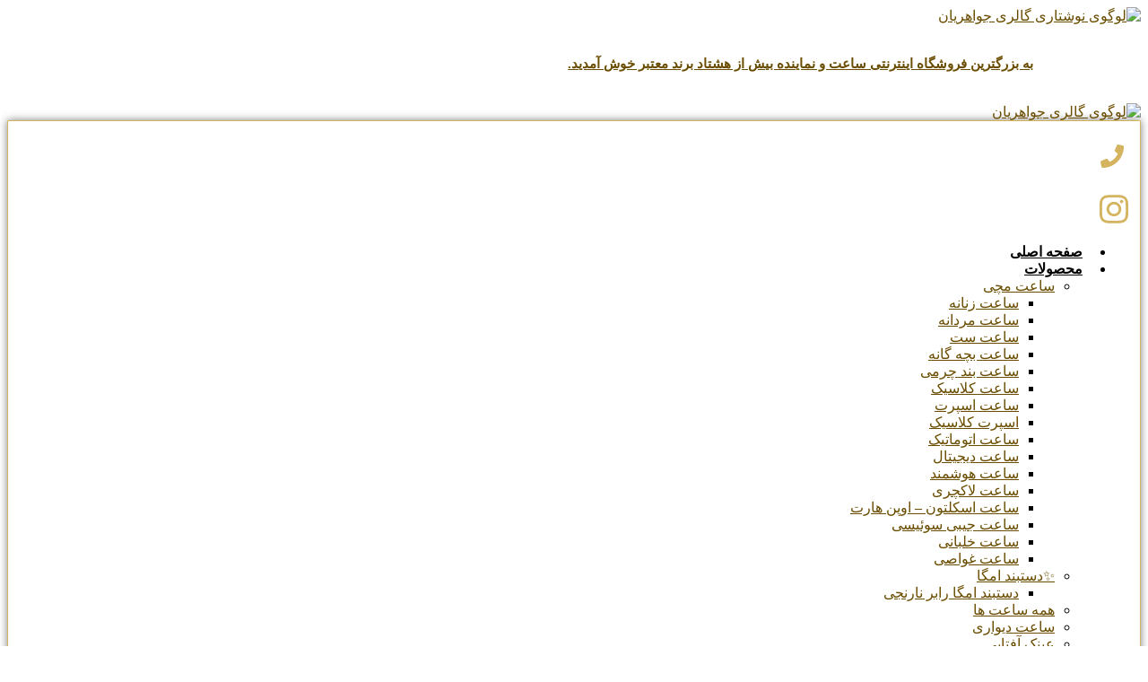

--- FILE ---
content_type: text/html; charset=UTF-8
request_url: https://www.javaherian-gallery.com/product/%D9%88%D9%86%DA%AF%D8%B1-01-1421-104/
body_size: 77396
content:
<!DOCTYPE html>
<html dir="rtl" lang="fa-IR" prefix="og: https://ogp.me/ns#">
<head><meta charset="UTF-8"><script>if(navigator.userAgent.match(/MSIE|Internet Explorer/i)||navigator.userAgent.match(/Trident\/7\..*?rv:11/i)){var href=document.location.href;if(!href.match(/[?&]nowprocket/)){if(href.indexOf("?")==-1){if(href.indexOf("#")==-1){document.location.href=href+"?nowprocket=1"}else{document.location.href=href.replace("#","?nowprocket=1#")}}else{if(href.indexOf("#")==-1){document.location.href=href+"&nowprocket=1"}else{document.location.href=href.replace("#","&nowprocket=1#")}}}}</script><script>(()=>{class RocketLazyLoadScripts{constructor(){this.v="1.2.5.1",this.triggerEvents=["keydown","mousedown","mousemove","touchmove","touchstart","touchend","wheel"],this.userEventHandler=this.t.bind(this),this.touchStartHandler=this.i.bind(this),this.touchMoveHandler=this.o.bind(this),this.touchEndHandler=this.h.bind(this),this.clickHandler=this.u.bind(this),this.interceptedClicks=[],this.interceptedClickListeners=[],this.l(this),window.addEventListener("pageshow",(t=>{this.persisted=t.persisted,this.everythingLoaded&&this.m()})),document.addEventListener("DOMContentLoaded",(()=>{this.p()})),this.delayedScripts={normal:[],async:[],defer:[]},this.trash=[],this.allJQueries=[]}k(t){document.hidden?t.t():(this.triggerEvents.forEach((e=>window.addEventListener(e,t.userEventHandler,{passive:!0}))),window.addEventListener("touchstart",t.touchStartHandler,{passive:!0}),window.addEventListener("mousedown",t.touchStartHandler),document.addEventListener("visibilitychange",t.userEventHandler))}_(){this.triggerEvents.forEach((t=>window.removeEventListener(t,this.userEventHandler,{passive:!0}))),document.removeEventListener("visibilitychange",this.userEventHandler)}i(t){"HTML"!==t.target.tagName&&(window.addEventListener("touchend",this.touchEndHandler),window.addEventListener("mouseup",this.touchEndHandler),window.addEventListener("touchmove",this.touchMoveHandler,{passive:!0}),window.addEventListener("mousemove",this.touchMoveHandler),t.target.addEventListener("click",this.clickHandler),this.L(t.target,!0),this.M(t.target,"onclick","rocket-onclick"),this.C())}o(t){window.removeEventListener("touchend",this.touchEndHandler),window.removeEventListener("mouseup",this.touchEndHandler),window.removeEventListener("touchmove",this.touchMoveHandler,{passive:!0}),window.removeEventListener("mousemove",this.touchMoveHandler),t.target.removeEventListener("click",this.clickHandler),this.L(t.target,!1),this.M(t.target,"rocket-onclick","onclick"),this.O()}h(){window.removeEventListener("touchend",this.touchEndHandler),window.removeEventListener("mouseup",this.touchEndHandler),window.removeEventListener("touchmove",this.touchMoveHandler,{passive:!0}),window.removeEventListener("mousemove",this.touchMoveHandler)}u(t){t.target.removeEventListener("click",this.clickHandler),this.L(t.target,!1),this.M(t.target,"rocket-onclick","onclick"),this.interceptedClicks.push(t),t.preventDefault(),t.stopPropagation(),t.stopImmediatePropagation(),this.O()}D(){window.removeEventListener("touchstart",this.touchStartHandler,{passive:!0}),window.removeEventListener("mousedown",this.touchStartHandler),this.interceptedClicks.forEach((t=>{t.target.dispatchEvent(new MouseEvent("click",{view:t.view,bubbles:!0,cancelable:!0}))}))}l(t){EventTarget.prototype.addEventListenerBase=EventTarget.prototype.addEventListener,EventTarget.prototype.addEventListener=function(e,i,o){"click"!==e||t.windowLoaded||i===t.clickHandler||t.interceptedClickListeners.push({target:this,func:i,options:o}),(this||window).addEventListenerBase(e,i,o)}}L(t,e){this.interceptedClickListeners.forEach((i=>{i.target===t&&(e?t.removeEventListener("click",i.func,i.options):t.addEventListener("click",i.func,i.options))})),t.parentNode!==document.documentElement&&this.L(t.parentNode,e)}S(){return new Promise((t=>{this.T?this.O=t:t()}))}C(){this.T=!0}O(){this.T=!1}M(t,e,i){t.hasAttribute&&t.hasAttribute(e)&&(event.target.setAttribute(i,event.target.getAttribute(e)),event.target.removeAttribute(e))}t(){this._(this),"loading"===document.readyState?document.addEventListener("DOMContentLoaded",this.R.bind(this)):this.R()}p(){let t=[];document.querySelectorAll("script[type=rocketlazyloadscript][data-rocket-src]").forEach((e=>{let i=e.getAttribute("data-rocket-src");if(i&&0!==i.indexOf("data:")){0===i.indexOf("//")&&(i=location.protocol+i);try{const o=new URL(i).origin;o!==location.origin&&t.push({src:o,crossOrigin:e.crossOrigin||"module"===e.getAttribute("data-rocket-type")})}catch(t){}}})),t=[...new Map(t.map((t=>[JSON.stringify(t),t]))).values()],this.j(t,"preconnect")}async R(){this.lastBreath=Date.now(),this.P(this),this.F(this),this.q(),this.A(),this.I(),await this.U(this.delayedScripts.normal),await this.U(this.delayedScripts.defer),await this.U(this.delayedScripts.async);try{await this.W(),await this.H(this),await this.J()}catch(t){console.error(t)}window.dispatchEvent(new Event("rocket-allScriptsLoaded")),this.everythingLoaded=!0,this.S().then((()=>{this.D()})),this.N()}A(){document.querySelectorAll("script[type=rocketlazyloadscript]").forEach((t=>{t.hasAttribute("data-rocket-src")?t.hasAttribute("async")&&!1!==t.async?this.delayedScripts.async.push(t):t.hasAttribute("defer")&&!1!==t.defer||"module"===t.getAttribute("data-rocket-type")?this.delayedScripts.defer.push(t):this.delayedScripts.normal.push(t):this.delayedScripts.normal.push(t)}))}async B(t){if(await this.G(),!0!==t.noModule||!("noModule"in HTMLScriptElement.prototype))return new Promise((e=>{let i;function o(){(i||t).setAttribute("data-rocket-status","executed"),e()}try{if(navigator.userAgent.indexOf("Firefox/")>0||""===navigator.vendor)i=document.createElement("script"),[...t.attributes].forEach((t=>{let e=t.nodeName;"type"!==e&&("data-rocket-type"===e&&(e="type"),"data-rocket-src"===e&&(e="src"),i.setAttribute(e,t.nodeValue))})),t.text&&(i.text=t.text),i.hasAttribute("src")?(i.addEventListener("load",o),i.addEventListener("error",(function(){i.setAttribute("data-rocket-status","failed"),e()})),setTimeout((()=>{i.isConnected||e()}),1)):(i.text=t.text,o()),t.parentNode.replaceChild(i,t);else{const i=t.getAttribute("data-rocket-type"),n=t.getAttribute("data-rocket-src");i?(t.type=i,t.removeAttribute("data-rocket-type")):t.removeAttribute("type"),t.addEventListener("load",o),t.addEventListener("error",(function(){t.setAttribute("data-rocket-status","failed"),e()})),n?(t.removeAttribute("data-rocket-src"),t.src=n):t.src="data:text/javascript;base64,"+window.btoa(unescape(encodeURIComponent(t.text)))}}catch(i){t.setAttribute("data-rocket-status","failed"),e()}}));t.setAttribute("data-rocket-status","skipped")}async U(t){const e=t.shift();return e&&e.isConnected?(await this.B(e),this.U(t)):Promise.resolve()}I(){this.j([...this.delayedScripts.normal,...this.delayedScripts.defer,...this.delayedScripts.async],"preload")}j(t,e){var i=document.createDocumentFragment();t.forEach((t=>{const o=t.getAttribute&&t.getAttribute("data-rocket-src")||t.src;if(o){const n=document.createElement("link");n.href=o,n.rel=e,"preconnect"!==e&&(n.as="script"),t.getAttribute&&"module"===t.getAttribute("data-rocket-type")&&(n.crossOrigin=!0),t.crossOrigin&&(n.crossOrigin=t.crossOrigin),t.integrity&&(n.integrity=t.integrity),i.appendChild(n),this.trash.push(n)}})),document.head.appendChild(i)}P(t){let e={};function i(i,o){return e[o].eventsToRewrite.indexOf(i)>=0&&!t.everythingLoaded?"rocket-"+i:i}function o(t,o){!function(t){e[t]||(e[t]={originalFunctions:{add:t.addEventListener,remove:t.removeEventListener},eventsToRewrite:[]},t.addEventListener=function(){arguments[0]=i(arguments[0],t),e[t].originalFunctions.add.apply(t,arguments)},t.removeEventListener=function(){arguments[0]=i(arguments[0],t),e[t].originalFunctions.remove.apply(t,arguments)})}(t),e[t].eventsToRewrite.push(o)}function n(e,i){let o=e[i];e[i]=null,Object.defineProperty(e,i,{get:()=>o||function(){},set(n){t.everythingLoaded?o=n:e["rocket"+i]=o=n}})}o(document,"DOMContentLoaded"),o(window,"DOMContentLoaded"),o(window,"load"),o(window,"pageshow"),o(document,"readystatechange"),n(document,"onreadystatechange"),n(window,"onload"),n(window,"onpageshow")}F(t){let e;function i(e){return t.everythingLoaded?e:e.split(" ").map((t=>"load"===t||0===t.indexOf("load.")?"rocket-jquery-load":t)).join(" ")}function o(o){if(o&&o.fn&&!t.allJQueries.includes(o)){o.fn.ready=o.fn.init.prototype.ready=function(e){return t.domReadyFired?e.bind(document)(o):document.addEventListener("rocket-DOMContentLoaded",(()=>e.bind(document)(o))),o([])};const e=o.fn.on;o.fn.on=o.fn.init.prototype.on=function(){return this[0]===window&&("string"==typeof arguments[0]||arguments[0]instanceof String?arguments[0]=i(arguments[0]):"object"==typeof arguments[0]&&Object.keys(arguments[0]).forEach((t=>{const e=arguments[0][t];delete arguments[0][t],arguments[0][i(t)]=e}))),e.apply(this,arguments),this},t.allJQueries.push(o)}e=o}o(window.jQuery),Object.defineProperty(window,"jQuery",{get:()=>e,set(t){o(t)}})}async H(t){const e=document.querySelector("script[data-webpack]");e&&(await async function(){return new Promise((t=>{e.addEventListener("load",t),e.addEventListener("error",t)}))}(),await t.K(),await t.H(t))}async W(){this.domReadyFired=!0,await this.G(),document.dispatchEvent(new Event("rocket-readystatechange")),await this.G(),document.rocketonreadystatechange&&document.rocketonreadystatechange(),await this.G(),document.dispatchEvent(new Event("rocket-DOMContentLoaded")),await this.G(),window.dispatchEvent(new Event("rocket-DOMContentLoaded"))}async J(){await this.G(),document.dispatchEvent(new Event("rocket-readystatechange")),await this.G(),document.rocketonreadystatechange&&document.rocketonreadystatechange(),await this.G(),window.dispatchEvent(new Event("rocket-load")),await this.G(),window.rocketonload&&window.rocketonload(),await this.G(),this.allJQueries.forEach((t=>t(window).trigger("rocket-jquery-load"))),await this.G();const t=new Event("rocket-pageshow");t.persisted=this.persisted,window.dispatchEvent(t),await this.G(),window.rocketonpageshow&&window.rocketonpageshow({persisted:this.persisted}),this.windowLoaded=!0}m(){document.onreadystatechange&&document.onreadystatechange(),window.onload&&window.onload(),window.onpageshow&&window.onpageshow({persisted:this.persisted})}q(){const t=new Map;document.write=document.writeln=function(e){const i=document.currentScript;i||console.error("WPRocket unable to document.write this: "+e);const o=document.createRange(),n=i.parentElement;let s=t.get(i);void 0===s&&(s=i.nextSibling,t.set(i,s));const c=document.createDocumentFragment();o.setStart(c,0),c.appendChild(o.createContextualFragment(e)),n.insertBefore(c,s)}}async G(){Date.now()-this.lastBreath>45&&(await this.K(),this.lastBreath=Date.now())}async K(){return document.hidden?new Promise((t=>setTimeout(t))):new Promise((t=>requestAnimationFrame(t)))}N(){this.trash.forEach((t=>t.remove()))}static run(){const t=new RocketLazyLoadScripts;t.k(t)}}RocketLazyLoadScripts.run()})();</script>
	
	<meta name="viewport" content="width=device-width, initial-scale=1.0, viewport-fit=cover" />			<style>img:is([sizes="auto" i], [sizes^="auto," i]) { contain-intrinsic-size: 3000px 1500px }</style>
	
<!-- بهینه‌سازی موتور جستجو توسط Rank Math PRO - https://rankmath.com/ -->
<title>ساعت زنانه ونگر 01.1421.104 | گالری جواهریان</title>
<meta name="description" content="wenger"/>
<meta name="robots" content="follow, index, max-snippet:-1, max-video-preview:-1, max-image-preview:large"/>
<link rel="canonical" href="https://www.javaherian-gallery.com/product/%d9%88%d9%86%da%af%d8%b1-01-1421-104/" />
<meta property="og:locale" content="fa_IR" />
<meta property="og:type" content="product" />
<meta property="og:title" content="ساعت زنانه ونگر 01.1421.104 | گالری جواهریان" />
<meta property="og:description" content="wenger" />
<meta property="og:url" content="https://www.javaherian-gallery.com/product/%d9%88%d9%86%da%af%d8%b1-01-1421-104/" />
<meta property="og:site_name" content="گالری جواهریان" />
<meta property="og:updated_time" content="2025-11-13T08:01:25+03:30" />
<meta property="og:image" content="https://www.javaherian-gallery.com/wp-content/uploads/2020/11/01.1421.104.jpg" />
<meta property="og:image:secure_url" content="https://www.javaherian-gallery.com/wp-content/uploads/2020/11/01.1421.104.jpg" />
<meta property="og:image:width" content="1024" />
<meta property="og:image:height" content="1024" />
<meta property="og:image:alt" content="ساعت زنانه ونگر 01.1421.104" />
<meta property="og:image:type" content="image/jpeg" />
<meta property="product:brand" content="ونگر" />
<meta property="product:price:currency" content="IRR" />
<meta property="product:availability" content="instock" />
<meta property="product:retailer_item_id" content="9ab3ec2ffbc8" />
<meta name="twitter:card" content="summary_large_image" />
<meta name="twitter:title" content="ساعت زنانه ونگر 01.1421.104 | گالری جواهریان" />
<meta name="twitter:description" content="wenger" />
<meta name="twitter:image" content="https://www.javaherian-gallery.com/wp-content/uploads/2020/11/01.1421.104.jpg" />
<meta name="twitter:label1" content="قیمت" />
<meta name="twitter:data1" content="0&nbsp;ریال" />
<meta name="twitter:label2" content="دسترسی" />
<meta name="twitter:data2" content="موجود در انبار ارسال ۷-۱۴ روز کاری" />
<script type="application/ld+json" class="rank-math-schema-pro">{"@context":"https://schema.org","@graph":[{"@type":"Place","@id":"https://www.javaherian-gallery.com/#place","geo":{"@type":"GeoCoordinates","latitude":"35.8298004","longitude":"50.9803666"},"hasMap":"https://www.google.com/maps/search/?api=1&amp;query=35.8298004,50.9803666","address":{"@type":"PostalAddress","streetAddress":"gohardasht","addressLocality":"Karaj","addressRegion":"Alborz","postalCode":"3146985341","addressCountry":"iran"}},{"@type":["Store","Organization"],"@id":"https://www.javaherian-gallery.com/#organization","name":"\u06af\u0627\u0644\u0631\u06cc \u062c\u0648\u0627\u0647\u0631\u06cc\u0627\u0646","url":"https://www.javaherian-gallery.com","sameAs":["https://www.instagram.com/javaherian_watchgallery"],"email":"shoponlinejavaherian@gmail.com","address":{"@type":"PostalAddress","streetAddress":"gohardasht","addressLocality":"Karaj","addressRegion":"Alborz","postalCode":"3146985341","addressCountry":"iran"},"logo":{"@type":"ImageObject","@id":"https://www.javaherian-gallery.com/#logo","url":"https://www.javaherian-gallery.com/wp-content/uploads/2020/07/cropped-\u0644\u0648\u06af\u0648\u06cc-\u0647\u062f\u0631-\u0645\u0648\u0628\u0627\u06cc\u06444.png","contentUrl":"https://www.javaherian-gallery.com/wp-content/uploads/2020/07/cropped-\u0644\u0648\u06af\u0648\u06cc-\u0647\u062f\u0631-\u0645\u0648\u0628\u0627\u06cc\u06444.png","caption":"\u06af\u0627\u0644\u0631\u06cc \u062c\u0648\u0627\u0647\u0631\u06cc\u0627\u0646","inLanguage":"fa-IR","width":"144","height":"83"},"priceRange":"$","openingHours":["Monday,Tuesday,Wednesday,Thursday,Friday,Saturday,Sunday 10:00-20:00"],"location":{"@id":"https://www.javaherian-gallery.com/#place"},"image":{"@id":"https://www.javaherian-gallery.com/#logo"}},{"@type":"WebSite","@id":"https://www.javaherian-gallery.com/#website","url":"https://www.javaherian-gallery.com","name":"\u06af\u0627\u0644\u0631\u06cc \u062c\u0648\u0627\u0647\u0631\u06cc\u0627\u0646","alternateName":"\u06af\u0627\u0644\u0631\u06cc \u062c\u0648\u0627\u0647\u0631\u06cc\u0627\u0646","publisher":{"@id":"https://www.javaherian-gallery.com/#organization"},"inLanguage":"fa-IR"},{"@type":"ImageObject","@id":"https://www.javaherian-gallery.com/wp-content/uploads/2020/11/01.1421.104.jpg","url":"https://www.javaherian-gallery.com/wp-content/uploads/2020/11/01.1421.104.jpg","width":"1024","height":"1024","inLanguage":"fa-IR"},{"@type":"BreadcrumbList","@id":"https://www.javaherian-gallery.com/product/%d9%88%d9%86%da%af%d8%b1-01-1421-104/#breadcrumb","itemListElement":[{"@type":"ListItem","position":"1","item":{"@id":"https://www.javaherian-gallery.com","name":"Home"}},{"@type":"ListItem","position":"2","item":{"@id":"https://www.javaherian-gallery.com/product-category/productrange/3-5to7million/","name":"3.5 \u062a\u0627 7 \u0645\u06cc\u0644\u06cc\u0648\u0646"}},{"@type":"ListItem","position":"3","item":{"@id":"https://www.javaherian-gallery.com/product/%d9%88%d9%86%da%af%d8%b1-01-1421-104/","name":"\u0633\u0627\u0639\u062a \u0632\u0646\u0627\u0646\u0647 \u0648\u0646\u06af\u0631 01.1421.104"}}]},{"@type":"ItemPage","@id":"https://www.javaherian-gallery.com/product/%d9%88%d9%86%da%af%d8%b1-01-1421-104/#webpage","url":"https://www.javaherian-gallery.com/product/%d9%88%d9%86%da%af%d8%b1-01-1421-104/","name":"\u0633\u0627\u0639\u062a \u0632\u0646\u0627\u0646\u0647 \u0648\u0646\u06af\u0631 01.1421.104 | \u06af\u0627\u0644\u0631\u06cc \u062c\u0648\u0627\u0647\u0631\u06cc\u0627\u0646","datePublished":"2023-12-26T13:47:34+03:30","dateModified":"2025-11-13T08:01:25+03:30","isPartOf":{"@id":"https://www.javaherian-gallery.com/#website"},"primaryImageOfPage":{"@id":"https://www.javaherian-gallery.com/wp-content/uploads/2020/11/01.1421.104.jpg"},"inLanguage":"fa-IR","breadcrumb":{"@id":"https://www.javaherian-gallery.com/product/%d9%88%d9%86%da%af%d8%b1-01-1421-104/#breadcrumb"}},{"@type":"Product","brand":{"@type":"Brand","name":"\u0648\u0646\u06af\u0631"},"name":"\u0633\u0627\u0639\u062a \u0632\u0646\u0627\u0646\u0647 \u0648\u0646\u06af\u0631 01.1421.104 | \u06af\u0627\u0644\u0631\u06cc \u062c\u0648\u0627\u0647\u0631\u06cc\u0627\u0646","description":"wenger","sku":"9ab3ec2ffbc8","category":"\u062f\u0633\u062a\u0647 \u0628\u0646\u062f\u06cc \u0642\u06cc\u0645\u062a &gt; 3.5 \u062a\u0627 7 \u0645\u06cc\u0644\u06cc\u0648\u0646","mainEntityOfPage":{"@id":"https://www.javaherian-gallery.com/product/%d9%88%d9%86%da%af%d8%b1-01-1421-104/#webpage"},"image":[{"@type":"ImageObject","url":"https://www.javaherian-gallery.com/wp-content/uploads/2020/11/01.1421.104.jpg","height":"1024","width":"1024"},{"@type":"ImageObject","url":"https://www.javaherian-gallery.com/wp-content/uploads/2020/11/01.1421.104-.jpg","height":"1024","width":"1024"},{"@type":"ImageObject","url":"https://www.javaherian-gallery.com/wp-content/uploads/2020/11/01.1421.104-2.jpg","height":"1024","width":"1024"},{"@type":"ImageObject","url":"https://www.javaherian-gallery.com/wp-content/uploads/2020/11/01.1421.104-3.jpg","height":"1024","width":"1024"},{"@type":"ImageObject","url":"https://www.javaherian-gallery.com/wp-content/uploads/2020/09/wenger-box.jpg","height":"2000","width":"2000"}],"@id":"https://www.javaherian-gallery.com/product/%d9%88%d9%86%da%af%d8%b1-01-1421-104/#richSnippet"}]}</script>
<!-- /افزونه سئو ورپرس Rank Math -->

<link rel='dns-prefetch' href='//use.fontawesome.com' />

<link data-minify="1" rel='stylesheet' id='xoo-aff-style-css' href='https://www.javaherian-gallery.com/wp-content/cache/min/1/wp-content/plugins/waitlist-woocommerce/xoo-form-fields-fw/assets/css/xoo-aff-style.css?ver=1763021773' type='text/css' media='all' />
<style id='xoo-aff-style-inline-css' type='text/css'>

.xoo-aff-input-group .xoo-aff-input-icon{
	background-color:  #eee;
	color:  #555;
	max-width: 40px;
	min-width: 40px;
	border-color:  #ccc;
	border-width: 1px;
	font-size: 14px;
}
.xoo-aff-group{
	margin-bottom: 30px;
}

.xoo-aff-group input[type="text"], .xoo-aff-group input[type="password"], .xoo-aff-group input[type="email"], .xoo-aff-group input[type="number"], .xoo-aff-group select, .xoo-aff-group select + .select2, .xoo-aff-group input[type="tel"], .xoo-aff-group input[type="file"]{
	background-color: #fff;
	color: #777;
	border-width: 1px;
	border-color: #cccccc;
	height: 50px;
}


.xoo-aff-group input[type="file"]{
	line-height: calc(50px - 13px);
}



.xoo-aff-group input[type="text"]::placeholder, .xoo-aff-group input[type="password"]::placeholder, .xoo-aff-group input[type="email"]::placeholder, .xoo-aff-group input[type="number"]::placeholder, .xoo-aff-group select::placeholder, .xoo-aff-group input[type="tel"]::placeholder, .xoo-aff-group .select2-selection__rendered, .xoo-aff-group .select2-container--default .select2-selection--single .select2-selection__rendered, .xoo-aff-group input[type="file"]::placeholder, .xoo-aff-group input::file-selector-button{
	color: #777;
}

.xoo-aff-group input[type="text"]:focus, .xoo-aff-group input[type="password"]:focus, .xoo-aff-group input[type="email"]:focus, .xoo-aff-group input[type="number"]:focus, .xoo-aff-group select:focus, .xoo-aff-group select + .select2:focus, .xoo-aff-group input[type="tel"]:focus, .xoo-aff-group input[type="file"]:focus{
	background-color: #ededed;
	color: #000;
}

[placeholder]:focus::-webkit-input-placeholder{
	color: #000!important;
}


.xoo-aff-input-icon + input[type="text"], .xoo-aff-input-icon + input[type="password"], .xoo-aff-input-icon + input[type="email"], .xoo-aff-input-icon + input[type="number"], .xoo-aff-input-icon + select, .xoo-aff-input-icon + select + .select2,  .xoo-aff-input-icon + input[type="tel"], .xoo-aff-input-icon + input[type="file"]{
	border-bottom-left-radius: 0;
	border-top-left-radius: 0;
}


</style>
<link data-minify="1" rel='stylesheet' id='xoo-aff-font-awesome5-css' href='https://www.javaherian-gallery.com/wp-content/cache/min/1/wp-content/plugins/waitlist-woocommerce/xoo-form-fields-fw/lib/fontawesome5/css/all.min.css?ver=1763021773' type='text/css' media='all' />
<link data-minify="1" rel='stylesheet' id='bdt-uikit-css' href='https://www.javaherian-gallery.com/wp-content/cache/min/1/wp-content/plugins/bdthemes-element-pack/assets/css/bdt-uikit.rtl.css?ver=1763021773' type='text/css' media='all' />
<link data-minify="1" rel='stylesheet' id='ep-helper-css' href='https://www.javaherian-gallery.com/wp-content/cache/min/1/wp-content/plugins/bdthemes-element-pack/assets/css/ep-helper.rtl.css?ver=1763021773' type='text/css' media='all' />
<link rel='stylesheet' id='wp-block-library-rtl-css' href='https://www.javaherian-gallery.com/wp-includes/css/dist/block-library/style-rtl.min.css?ver=6.8.3' type='text/css' media='all' />
<style id='wp-block-library-theme-inline-css' type='text/css'>
.wp-block-audio :where(figcaption){color:#555;font-size:13px;text-align:center}.is-dark-theme .wp-block-audio :where(figcaption){color:#ffffffa6}.wp-block-audio{margin:0 0 1em}.wp-block-code{border:1px solid #ccc;border-radius:4px;font-family:Menlo,Consolas,monaco,monospace;padding:.8em 1em}.wp-block-embed :where(figcaption){color:#555;font-size:13px;text-align:center}.is-dark-theme .wp-block-embed :where(figcaption){color:#ffffffa6}.wp-block-embed{margin:0 0 1em}.blocks-gallery-caption{color:#555;font-size:13px;text-align:center}.is-dark-theme .blocks-gallery-caption{color:#ffffffa6}:root :where(.wp-block-image figcaption){color:#555;font-size:13px;text-align:center}.is-dark-theme :root :where(.wp-block-image figcaption){color:#ffffffa6}.wp-block-image{margin:0 0 1em}.wp-block-pullquote{border-bottom:4px solid;border-top:4px solid;color:currentColor;margin-bottom:1.75em}.wp-block-pullquote cite,.wp-block-pullquote footer,.wp-block-pullquote__citation{color:currentColor;font-size:.8125em;font-style:normal;text-transform:uppercase}.wp-block-quote{border-left:.25em solid;margin:0 0 1.75em;padding-left:1em}.wp-block-quote cite,.wp-block-quote footer{color:currentColor;font-size:.8125em;font-style:normal;position:relative}.wp-block-quote:where(.has-text-align-right){border-left:none;border-right:.25em solid;padding-left:0;padding-right:1em}.wp-block-quote:where(.has-text-align-center){border:none;padding-left:0}.wp-block-quote.is-large,.wp-block-quote.is-style-large,.wp-block-quote:where(.is-style-plain){border:none}.wp-block-search .wp-block-search__label{font-weight:700}.wp-block-search__button{border:1px solid #ccc;padding:.375em .625em}:where(.wp-block-group.has-background){padding:1.25em 2.375em}.wp-block-separator.has-css-opacity{opacity:.4}.wp-block-separator{border:none;border-bottom:2px solid;margin-left:auto;margin-right:auto}.wp-block-separator.has-alpha-channel-opacity{opacity:1}.wp-block-separator:not(.is-style-wide):not(.is-style-dots){width:100px}.wp-block-separator.has-background:not(.is-style-dots){border-bottom:none;height:1px}.wp-block-separator.has-background:not(.is-style-wide):not(.is-style-dots){height:2px}.wp-block-table{margin:0 0 1em}.wp-block-table td,.wp-block-table th{word-break:normal}.wp-block-table :where(figcaption){color:#555;font-size:13px;text-align:center}.is-dark-theme .wp-block-table :where(figcaption){color:#ffffffa6}.wp-block-video :where(figcaption){color:#555;font-size:13px;text-align:center}.is-dark-theme .wp-block-video :where(figcaption){color:#ffffffa6}.wp-block-video{margin:0 0 1em}:root :where(.wp-block-template-part.has-background){margin-bottom:0;margin-top:0;padding:1.25em 2.375em}
</style>
<style id='classic-theme-styles-inline-css' type='text/css'>
/*! This file is auto-generated */
.wp-block-button__link{color:#fff;background-color:#32373c;border-radius:9999px;box-shadow:none;text-decoration:none;padding:calc(.667em + 2px) calc(1.333em + 2px);font-size:1.125em}.wp-block-file__button{background:#32373c;color:#fff;text-decoration:none}
</style>
<style id='global-styles-inline-css' type='text/css'>
:root{--wp--preset--aspect-ratio--square: 1;--wp--preset--aspect-ratio--4-3: 4/3;--wp--preset--aspect-ratio--3-4: 3/4;--wp--preset--aspect-ratio--3-2: 3/2;--wp--preset--aspect-ratio--2-3: 2/3;--wp--preset--aspect-ratio--16-9: 16/9;--wp--preset--aspect-ratio--9-16: 9/16;--wp--preset--color--black: #000000;--wp--preset--color--cyan-bluish-gray: #abb8c3;--wp--preset--color--white: #ffffff;--wp--preset--color--pale-pink: #f78da7;--wp--preset--color--vivid-red: #cf2e2e;--wp--preset--color--luminous-vivid-orange: #ff6900;--wp--preset--color--luminous-vivid-amber: #fcb900;--wp--preset--color--light-green-cyan: #7bdcb5;--wp--preset--color--vivid-green-cyan: #00d084;--wp--preset--color--pale-cyan-blue: #8ed1fc;--wp--preset--color--vivid-cyan-blue: #0693e3;--wp--preset--color--vivid-purple: #9b51e0;--wp--preset--gradient--vivid-cyan-blue-to-vivid-purple: linear-gradient(135deg,rgba(6,147,227,1) 0%,rgb(155,81,224) 100%);--wp--preset--gradient--light-green-cyan-to-vivid-green-cyan: linear-gradient(135deg,rgb(122,220,180) 0%,rgb(0,208,130) 100%);--wp--preset--gradient--luminous-vivid-amber-to-luminous-vivid-orange: linear-gradient(135deg,rgba(252,185,0,1) 0%,rgba(255,105,0,1) 100%);--wp--preset--gradient--luminous-vivid-orange-to-vivid-red: linear-gradient(135deg,rgba(255,105,0,1) 0%,rgb(207,46,46) 100%);--wp--preset--gradient--very-light-gray-to-cyan-bluish-gray: linear-gradient(135deg,rgb(238,238,238) 0%,rgb(169,184,195) 100%);--wp--preset--gradient--cool-to-warm-spectrum: linear-gradient(135deg,rgb(74,234,220) 0%,rgb(151,120,209) 20%,rgb(207,42,186) 40%,rgb(238,44,130) 60%,rgb(251,105,98) 80%,rgb(254,248,76) 100%);--wp--preset--gradient--blush-light-purple: linear-gradient(135deg,rgb(255,206,236) 0%,rgb(152,150,240) 100%);--wp--preset--gradient--blush-bordeaux: linear-gradient(135deg,rgb(254,205,165) 0%,rgb(254,45,45) 50%,rgb(107,0,62) 100%);--wp--preset--gradient--luminous-dusk: linear-gradient(135deg,rgb(255,203,112) 0%,rgb(199,81,192) 50%,rgb(65,88,208) 100%);--wp--preset--gradient--pale-ocean: linear-gradient(135deg,rgb(255,245,203) 0%,rgb(182,227,212) 50%,rgb(51,167,181) 100%);--wp--preset--gradient--electric-grass: linear-gradient(135deg,rgb(202,248,128) 0%,rgb(113,206,126) 100%);--wp--preset--gradient--midnight: linear-gradient(135deg,rgb(2,3,129) 0%,rgb(40,116,252) 100%);--wp--preset--font-size--small: 13px;--wp--preset--font-size--medium: 20px;--wp--preset--font-size--large: 36px;--wp--preset--font-size--x-large: 42px;--wp--preset--spacing--20: 0.44rem;--wp--preset--spacing--30: 0.67rem;--wp--preset--spacing--40: 1rem;--wp--preset--spacing--50: 1.5rem;--wp--preset--spacing--60: 2.25rem;--wp--preset--spacing--70: 3.38rem;--wp--preset--spacing--80: 5.06rem;--wp--preset--shadow--natural: 6px 6px 9px rgba(0, 0, 0, 0.2);--wp--preset--shadow--deep: 12px 12px 50px rgba(0, 0, 0, 0.4);--wp--preset--shadow--sharp: 6px 6px 0px rgba(0, 0, 0, 0.2);--wp--preset--shadow--outlined: 6px 6px 0px -3px rgba(255, 255, 255, 1), 6px 6px rgba(0, 0, 0, 1);--wp--preset--shadow--crisp: 6px 6px 0px rgba(0, 0, 0, 1);}:where(.is-layout-flex){gap: 0.5em;}:where(.is-layout-grid){gap: 0.5em;}body .is-layout-flex{display: flex;}.is-layout-flex{flex-wrap: wrap;align-items: center;}.is-layout-flex > :is(*, div){margin: 0;}body .is-layout-grid{display: grid;}.is-layout-grid > :is(*, div){margin: 0;}:where(.wp-block-columns.is-layout-flex){gap: 2em;}:where(.wp-block-columns.is-layout-grid){gap: 2em;}:where(.wp-block-post-template.is-layout-flex){gap: 1.25em;}:where(.wp-block-post-template.is-layout-grid){gap: 1.25em;}.has-black-color{color: var(--wp--preset--color--black) !important;}.has-cyan-bluish-gray-color{color: var(--wp--preset--color--cyan-bluish-gray) !important;}.has-white-color{color: var(--wp--preset--color--white) !important;}.has-pale-pink-color{color: var(--wp--preset--color--pale-pink) !important;}.has-vivid-red-color{color: var(--wp--preset--color--vivid-red) !important;}.has-luminous-vivid-orange-color{color: var(--wp--preset--color--luminous-vivid-orange) !important;}.has-luminous-vivid-amber-color{color: var(--wp--preset--color--luminous-vivid-amber) !important;}.has-light-green-cyan-color{color: var(--wp--preset--color--light-green-cyan) !important;}.has-vivid-green-cyan-color{color: var(--wp--preset--color--vivid-green-cyan) !important;}.has-pale-cyan-blue-color{color: var(--wp--preset--color--pale-cyan-blue) !important;}.has-vivid-cyan-blue-color{color: var(--wp--preset--color--vivid-cyan-blue) !important;}.has-vivid-purple-color{color: var(--wp--preset--color--vivid-purple) !important;}.has-black-background-color{background-color: var(--wp--preset--color--black) !important;}.has-cyan-bluish-gray-background-color{background-color: var(--wp--preset--color--cyan-bluish-gray) !important;}.has-white-background-color{background-color: var(--wp--preset--color--white) !important;}.has-pale-pink-background-color{background-color: var(--wp--preset--color--pale-pink) !important;}.has-vivid-red-background-color{background-color: var(--wp--preset--color--vivid-red) !important;}.has-luminous-vivid-orange-background-color{background-color: var(--wp--preset--color--luminous-vivid-orange) !important;}.has-luminous-vivid-amber-background-color{background-color: var(--wp--preset--color--luminous-vivid-amber) !important;}.has-light-green-cyan-background-color{background-color: var(--wp--preset--color--light-green-cyan) !important;}.has-vivid-green-cyan-background-color{background-color: var(--wp--preset--color--vivid-green-cyan) !important;}.has-pale-cyan-blue-background-color{background-color: var(--wp--preset--color--pale-cyan-blue) !important;}.has-vivid-cyan-blue-background-color{background-color: var(--wp--preset--color--vivid-cyan-blue) !important;}.has-vivid-purple-background-color{background-color: var(--wp--preset--color--vivid-purple) !important;}.has-black-border-color{border-color: var(--wp--preset--color--black) !important;}.has-cyan-bluish-gray-border-color{border-color: var(--wp--preset--color--cyan-bluish-gray) !important;}.has-white-border-color{border-color: var(--wp--preset--color--white) !important;}.has-pale-pink-border-color{border-color: var(--wp--preset--color--pale-pink) !important;}.has-vivid-red-border-color{border-color: var(--wp--preset--color--vivid-red) !important;}.has-luminous-vivid-orange-border-color{border-color: var(--wp--preset--color--luminous-vivid-orange) !important;}.has-luminous-vivid-amber-border-color{border-color: var(--wp--preset--color--luminous-vivid-amber) !important;}.has-light-green-cyan-border-color{border-color: var(--wp--preset--color--light-green-cyan) !important;}.has-vivid-green-cyan-border-color{border-color: var(--wp--preset--color--vivid-green-cyan) !important;}.has-pale-cyan-blue-border-color{border-color: var(--wp--preset--color--pale-cyan-blue) !important;}.has-vivid-cyan-blue-border-color{border-color: var(--wp--preset--color--vivid-cyan-blue) !important;}.has-vivid-purple-border-color{border-color: var(--wp--preset--color--vivid-purple) !important;}.has-vivid-cyan-blue-to-vivid-purple-gradient-background{background: var(--wp--preset--gradient--vivid-cyan-blue-to-vivid-purple) !important;}.has-light-green-cyan-to-vivid-green-cyan-gradient-background{background: var(--wp--preset--gradient--light-green-cyan-to-vivid-green-cyan) !important;}.has-luminous-vivid-amber-to-luminous-vivid-orange-gradient-background{background: var(--wp--preset--gradient--luminous-vivid-amber-to-luminous-vivid-orange) !important;}.has-luminous-vivid-orange-to-vivid-red-gradient-background{background: var(--wp--preset--gradient--luminous-vivid-orange-to-vivid-red) !important;}.has-very-light-gray-to-cyan-bluish-gray-gradient-background{background: var(--wp--preset--gradient--very-light-gray-to-cyan-bluish-gray) !important;}.has-cool-to-warm-spectrum-gradient-background{background: var(--wp--preset--gradient--cool-to-warm-spectrum) !important;}.has-blush-light-purple-gradient-background{background: var(--wp--preset--gradient--blush-light-purple) !important;}.has-blush-bordeaux-gradient-background{background: var(--wp--preset--gradient--blush-bordeaux) !important;}.has-luminous-dusk-gradient-background{background: var(--wp--preset--gradient--luminous-dusk) !important;}.has-pale-ocean-gradient-background{background: var(--wp--preset--gradient--pale-ocean) !important;}.has-electric-grass-gradient-background{background: var(--wp--preset--gradient--electric-grass) !important;}.has-midnight-gradient-background{background: var(--wp--preset--gradient--midnight) !important;}.has-small-font-size{font-size: var(--wp--preset--font-size--small) !important;}.has-medium-font-size{font-size: var(--wp--preset--font-size--medium) !important;}.has-large-font-size{font-size: var(--wp--preset--font-size--large) !important;}.has-x-large-font-size{font-size: var(--wp--preset--font-size--x-large) !important;}
:where(.wp-block-post-template.is-layout-flex){gap: 1.25em;}:where(.wp-block-post-template.is-layout-grid){gap: 1.25em;}
:where(.wp-block-columns.is-layout-flex){gap: 2em;}:where(.wp-block-columns.is-layout-grid){gap: 2em;}
:root :where(.wp-block-pullquote){font-size: 1.5em;line-height: 1.6;}
</style>
<link data-minify="1" rel='stylesheet' id='woo-pfinder-style-css' href='https://www.javaherian-gallery.com/wp-content/cache/min/1/wp-content/plugins/woo-price-finder/assets/css/pfinder1.css?ver=1763021773' type='text/css' media='all' />
<link rel='stylesheet' id='photoswipe-css' href='https://www.javaherian-gallery.com/wp-content/plugins/woocommerce/assets/css/photoswipe/photoswipe.min.css?ver=10.3.5' type='text/css' media='all' />
<link rel='stylesheet' id='photoswipe-default-skin-css' href='https://www.javaherian-gallery.com/wp-content/plugins/woocommerce/assets/css/photoswipe/default-skin/default-skin.min.css?ver=10.3.5' type='text/css' media='all' />
<link data-minify="1" rel='stylesheet' id='woocommerce-layout-rtl-css' href='https://www.javaherian-gallery.com/wp-content/cache/min/1/wp-content/plugins/woocommerce/assets/css/woocommerce-layout-rtl.css?ver=1763021773' type='text/css' media='all' />
<link data-minify="1" rel='stylesheet' id='woocommerce-smallscreen-rtl-css' href='https://www.javaherian-gallery.com/wp-content/cache/min/1/wp-content/plugins/woocommerce/assets/css/woocommerce-smallscreen-rtl.css?ver=1763021773' type='text/css' media='only screen and (max-width: 768px)' />
<link data-minify="1" rel='stylesheet' id='woocommerce-general-rtl-css' href='https://www.javaherian-gallery.com/wp-content/cache/min/1/wp-content/plugins/woocommerce/assets/css/woocommerce-rtl.css?ver=1763021773' type='text/css' media='all' />
<style id='woocommerce-inline-inline-css' type='text/css'>
.woocommerce form .form-row .required { visibility: visible; }
</style>
<link data-minify="1" rel='stylesheet' id='contactus.css-css' href='https://www.javaherian-gallery.com/wp-content/cache/min/1/wp-content/plugins/ar-contactus/res/css/contactus.min.css?ver=1763021773' type='text/css' media='all' />
<link data-minify="1" rel='stylesheet' id='contactus.generated.desktop.css-css' href='https://www.javaherian-gallery.com/wp-content/cache/min/1/wp-content/plugins/ar-contactus/res/css/generated-desktop.css?ver=1763021773' type='text/css' media='all' />
<link data-minify="1" rel='stylesheet' id='contactus.fa.css-css' href='https://www.javaherian-gallery.com/wp-content/cache/min/1/releases/v5.8.1/css/all.css?ver=1763021774' type='text/css' media='all' />
<link data-minify="1" rel='stylesheet' id='xoo-wl-style-css' href='https://www.javaherian-gallery.com/wp-content/cache/min/1/wp-content/plugins/waitlist-woocommerce/assets/css/xoo-wl-style.css?ver=1763021774' type='text/css' media='all' />
<style id='xoo-wl-style-inline-css' type='text/css'>

			button.xoo-wl-action-btn{
				background-color: #e5c132;
				color: #fff;
				padding: 10px;
			}
			button.xoo-wl-submit-btn{
				max-width: 300px;
			}
			button.xoo-wl-open-form-btn{
				max-width: 300px;
			}
			.xoo-wl-inmodal{
				max-width: 800px;
				max-height: 600px;
			}
		
			.xoo-wl-sidebar{
				background-image: url(https://www.javaherian-gallery.com/wp-content/uploads/2023/10/BELL2.gif);
				min-width: 40%;
			}
				.xoo-wl-modal:before {
				    content: '';
				    display: inline-block;
				    height: 100%;
				    vertical-align: middle;
				    margin-right: -0.25em;
				}
			
</style>
<link data-minify="1" rel='stylesheet' id='xoo-wl-fonts-css' href='https://www.javaherian-gallery.com/wp-content/cache/min/1/wp-content/plugins/waitlist-woocommerce/assets/css/xoo-wl-fonts.css?ver=1763021774' type='text/css' media='all' />
<link data-minify="1" rel='stylesheet' id='font-awesome-css' href='https://www.javaherian-gallery.com/wp-content/cache/min/1/wp-content/plugins/elementor/assets/lib/font-awesome/css/font-awesome.min.css?ver=1763021774' type='text/css' media='all' />
<style id='font-awesome-inline-css' type='text/css'>
[data-font="FontAwesome"]:before {font-family: 'FontAwesome' !important;content: attr(data-icon) !important;speak: none !important;font-weight: normal !important;font-variant: normal !important;text-transform: none !important;line-height: 1 !important;font-style: normal !important;-webkit-font-smoothing: antialiased !important;-moz-osx-font-smoothing: grayscale !important;}
</style>
<link data-minify="1" rel='stylesheet' id='simple-line-icons-wl-css' href='https://www.javaherian-gallery.com/wp-content/cache/min/1/wp-content/plugins/woolentor-addons/assets/css/simple-line-icons.css?ver=1763021774' type='text/css' media='all' />
<link data-minify="1" rel='stylesheet' id='htflexboxgrid-css' href='https://www.javaherian-gallery.com/wp-content/cache/min/1/wp-content/plugins/woolentor-addons/assets/css/htflexboxgrid.css?ver=1763021774' type='text/css' media='all' />
<link data-minify="1" rel='stylesheet' id='slick-css' href='https://www.javaherian-gallery.com/wp-content/cache/min/1/wp-content/plugins/woolentor-addons/assets/css/slick.css?ver=1763021774' type='text/css' media='all' />
<link data-minify="1" rel='stylesheet' id='woolentor-widgets-css' href='https://www.javaherian-gallery.com/wp-content/cache/min/1/wp-content/plugins/woolentor-addons/assets/css/woolentor-widgets.css?ver=1763021774' type='text/css' media='all' />
<link data-minify="1" rel='stylesheet' id='woolentor-widgets-rtl-css' href='https://www.javaherian-gallery.com/wp-content/cache/min/1/wp-content/plugins/woolentor-addons/assets/css/woolentor-widgets-rtl.css?ver=1763021774' type='text/css' media='all' />
<link data-minify="1" rel='stylesheet' id='woolentor-quickview-css' href='https://www.javaherian-gallery.com/wp-content/cache/min/1/wp-content/plugins/woolentor-addons/includes/modules/quickview/assets/css/frontend.css?ver=1763021774' type='text/css' media='all' />
<link data-minify="1" rel='stylesheet' id='yith-wrvp-frontend-css' href='https://www.javaherian-gallery.com/wp-content/cache/min/1/wp-content/plugins/yith-woocommerce-recently-viewed-products-premium/assets/css/yith-wrvp-frontend.css?ver=1763021774' type='text/css' media='all' />
<link data-minify="1" rel='stylesheet' id='ywrvp_slick-css' href='https://www.javaherian-gallery.com/wp-content/cache/min/1/wp-content/plugins/yith-woocommerce-recently-viewed-products-premium/assets/css/slick.css?ver=1763021774' type='text/css' media='all' />
<link data-minify="1" rel='stylesheet' id='brands-styles-css' href='https://www.javaherian-gallery.com/wp-content/cache/min/1/wp-content/plugins/woocommerce/assets/css/brands.css?ver=1763021774' type='text/css' media='all' />
<link data-minify="1" rel='stylesheet' id='chld_thm_cfg_parent-css' href='https://www.javaherian-gallery.com/wp-content/cache/min/1/wp-content/themes/cenote/style.css?ver=1763021774' type='text/css' media='all' />
<link data-minify="1" rel='stylesheet' id='cenote-style-rtl-css' href='https://www.javaherian-gallery.com/wp-content/cache/min/1/wp-content/themes/cenote-child/style-rtl.css?ver=1763021774' type='text/css' media='all' />
<style id='cenote-style-inline-css' type='text/css'>
.cenote-header-media .tg-container {
			background-image: url( "" );
		}
</style>
<link data-minify="1" rel='stylesheet' id='themegrill-icons-css' href='https://www.javaherian-gallery.com/wp-content/cache/min/1/wp-content/themes/cenote/assets/css/themegrill-icons.min.css?ver=1763021774' type='text/css' media='all' />
<link rel='stylesheet' id='font-awesome-4-css' href='https://www.javaherian-gallery.com/wp-content/themes/cenote/assets/css/v4-shims.min.css?ver=4.7.0' type='text/css' media='all' />
<link data-minify="1" rel='stylesheet' id='font-awesome-all-css' href='https://www.javaherian-gallery.com/wp-content/cache/min/1/wp-content/themes/cenote/assets/css/all.min.css?ver=1763021774' type='text/css' media='all' />
<link data-minify="1" rel='stylesheet' id='font-awesome-solid-css' href='https://www.javaherian-gallery.com/wp-content/cache/min/1/wp-content/themes/cenote/assets/css/solid.min.css?ver=1763021774' type='text/css' media='all' />
<link data-minify="1" rel='stylesheet' id='font-awesome-regular-css' href='https://www.javaherian-gallery.com/wp-content/cache/min/1/wp-content/themes/cenote/assets/css/regular.min.css?ver=1763021774' type='text/css' media='all' />
<link data-minify="1" rel='stylesheet' id='font-awesome-brands-css' href='https://www.javaherian-gallery.com/wp-content/cache/min/1/wp-content/themes/cenote/assets/css/brands.min.css?ver=1763021774' type='text/css' media='all' />
<link data-minify="1" rel='stylesheet' id='swiper-css' href='https://www.javaherian-gallery.com/wp-content/cache/min/1/wp-content/plugins/elementor/assets/lib/swiper/v8/css/swiper.min.css?ver=1763021774' type='text/css' media='all' />
<link rel='stylesheet' id='elementor-frontend-css' href='https://www.javaherian-gallery.com/wp-content/plugins/elementor/assets/css/frontend-rtl.min.css?ver=3.33.0' type='text/css' media='all' />
<style id='elementor-frontend-inline-css' type='text/css'>
.elementor-kit-1133{--e-global-color-primary:#05658D;--e-global-color-secondary:#54595F;--e-global-color-text:#7A7A7A;--e-global-color-accent:#61CE70;--e-global-color-ed7ea86:#171998;--e-global-color-9a90cbd:#C51414;--e-global-color-2c9fb1c:#D4B45F;--e-global-color-0db16ed:#6A4D00;--e-global-color-079edac:#AEAEAE33;--e-global-color-04547d3:#FFC62F;--e-global-color-9a5ca35:#54595F;--e-global-color-209d6aa:#1F700C;--e-global-color-b19df63:#EFB00B;--e-global-color-3161dde:#F2CC29;--e-global-color-8be8f90:#1BFFCF;--e-global-color-3e93954:#228582;--e-global-color-4169128:#FFD975;--e-global-color-9b686ba:#21A802;--e-global-color-ca48021:#125200;--e-global-color-87395db:#770000;--e-global-typography-primary-font-family:"iranyekan";--e-global-typography-primary-font-weight:600;--e-global-typography-secondary-font-family:"iranyekan";--e-global-typography-secondary-font-weight:400;--e-global-typography-text-font-family:"iranyekan";--e-global-typography-text-font-weight:400;--e-global-typography-accent-font-family:"iranyekan";--e-global-typography-accent-font-weight:500;font-family:"iranyekan", iranyekanwebregular_FaNum;}.elementor-kit-1133 a{color:var( --e-global-color-0db16ed );font-family:"iranyekan", iranyekanwebregular_FaNum;}.elementor-kit-1133 h1{color:#000000;font-family:"iranyekan", iranyekanwebregular_FaNum;}.elementor-kit-1133 h2{color:#000000;font-family:"iranyekan", iranyekanwebregular_FaNum;font-size:28px;}.elementor-kit-1133 h3{color:#61015C;font-family:"iranyekan", iranyekanwebregular_FaNum;font-size:22px;}.elementor-kit-1133 h4{color:#123702;font-family:"iranyekan", iranyekanwebregular_FaNum;font-size:20px;}.elementor-kit-1133 h5{color:#0D237C;font-family:"iranyekan", iranyekanwebregular_FaNum;font-size:18px;}.elementor-kit-1133 h6{color:#6A2E00;font-family:"iranyekan", iranyekanwebregular_FaNum;font-size:16px;}.elementor-kit-1133 button,.elementor-kit-1133 input[type="button"],.elementor-kit-1133 input[type="submit"],.elementor-kit-1133 .elementor-button{font-family:"iranyekan", iranyekanwebregular_FaNum;}.elementor-kit-1133 label{font-family:"iranyekan", iranyekanwebregular_FaNum;}.elementor-kit-1133 input:not([type="button"]):not([type="submit"]),.elementor-kit-1133 textarea,.elementor-kit-1133 .elementor-field-textual{font-family:"iranyekan", iranyekanwebregular_FaNum;}.elementor-section.elementor-section-boxed > .elementor-container{max-width:1140px;}.e-con{--container-max-width:1140px;}.elementor-widget:not(:last-child){margin-block-end:20px;}.elementor-element{--widgets-spacing:20px 20px;--widgets-spacing-row:20px;--widgets-spacing-column:20px;}{}h1.entry-title{display:var(--page-title-display);}@media(max-width:1024px){.elementor-kit-1133 a{font-size:16px;}.elementor-kit-1133 h1{font-size:24px;}.elementor-kit-1133 h2{font-size:22px;}.elementor-kit-1133 h3{font-size:20px;}.elementor-section.elementor-section-boxed > .elementor-container{max-width:1024px;}.e-con{--container-max-width:1024px;}}@media(max-width:767px){.elementor-kit-1133{line-height:2em;--e-page-transition-entrance-animation:e-page-transition-fade-out;}.elementor-kit-1133 p{margin-block-end:4px;}.elementor-kit-1133 a{font-size:16px;line-height:2em;}.elementor-kit-1133 h1{font-size:24px;}.elementor-kit-1133 h2{font-size:20px;line-height:1.5em;}.elementor-kit-1133 h3{font-size:18px;line-height:1.5em;}.elementor-kit-1133 h4{font-size:16px;line-height:1.5em;}.elementor-kit-1133 h5{font-size:16px;}.elementor-kit-1133 h6{font-size:16px;line-height:1.5em;}.elementor-kit-1133 button,.elementor-kit-1133 input[type="button"],.elementor-kit-1133 input[type="submit"],.elementor-kit-1133 .elementor-button{line-height:1em;}.elementor-section.elementor-section-boxed > .elementor-container{max-width:696px;}.e-con{--container-max-width:696px;}}/* Start Custom Fonts CSS */@font-face {
	font-family: 'iranyekan';
	font-style: normal;
	font-weight: normal;
	font-display: auto;
	src: url('https://www.javaherian-gallery.com/wp-content/uploads/2022/03/Yekan.eot');
	src: url('https://www.javaherian-gallery.com/wp-content/uploads/2022/03/Yekan.eot?#iefix') format('embedded-opentype'),
		url('https://www.javaherian-gallery.com/wp-content/uploads/2022/03/Yekan.woff2') format('woff2'),
		url('https://www.javaherian-gallery.com/wp-content/uploads/2022/03/Yekan.woff') format('woff'),
		url('https://www.javaherian-gallery.com/wp-content/uploads/2022/03/Yekan.ttf') format('truetype'),
		url('https://www.javaherian-gallery.com/wp-content/uploads/2022/03/Yekan.svg#iranyekan') format('svg');
}
/* End Custom Fonts CSS */
.elementor-7822 .elementor-element.elementor-element-902e23f:not(.elementor-motion-effects-element-type-background), .elementor-7822 .elementor-element.elementor-element-902e23f > .elementor-motion-effects-container > .elementor-motion-effects-layer{background-color:#FFFFFF;background-image:url("https://www.javaherian-gallery.com/wp-content/uploads/2023/08/backDrop_javaherian-1-768x432.webp");background-repeat:repeat;}.elementor-7822 .elementor-element.elementor-element-902e23f > .elementor-background-overlay{background-color:#FFF4D8;opacity:0.27;transition:background 0.3s, border-radius 0.3s, opacity 0.3s;}.elementor-7822 .elementor-element.elementor-element-902e23f{transition:background 0.3s, border 0.3s, border-radius 0.3s, box-shadow 0.3s;margin-top:0px;margin-bottom:0px;}.elementor-bc-flex-widget .elementor-7822 .elementor-element.elementor-element-e56a3ca.elementor-column .elementor-widget-wrap{align-items:center;}.elementor-7822 .elementor-element.elementor-element-e56a3ca.elementor-column.elementor-element[data-element_type="column"] > .elementor-widget-wrap.elementor-element-populated{align-content:center;align-items:center;}.elementor-7822 .elementor-element.elementor-element-e56a3ca.elementor-column > .elementor-widget-wrap{justify-content:center;}.elementor-widget-image .widget-image-caption{color:var( --e-global-color-text );font-family:var( --e-global-typography-text-font-family ), iranyekanwebregular_FaNum;font-weight:var( --e-global-typography-text-font-weight );}.elementor-widget-heading .elementor-heading-title{font-family:var( --e-global-typography-primary-font-family ), iranyekanwebregular_FaNum;font-weight:var( --e-global-typography-primary-font-weight );color:var( --e-global-color-primary );}.elementor-7822 .elementor-element.elementor-element-9a16967 > .elementor-widget-container{margin:35px 35px 35px 35px;}.elementor-7822 .elementor-element.elementor-element-9a16967{text-align:center;}.elementor-7822 .elementor-element.elementor-element-9a16967 .elementor-heading-title{font-family:"iranyekan", iranyekanwebregular_FaNum;font-size:15px;font-weight:900;color:#020202;}.elementor-7822 .elementor-element.elementor-element-a7d96d6:not(.elementor-motion-effects-element-type-background), .elementor-7822 .elementor-element.elementor-element-a7d96d6 > .elementor-motion-effects-container > .elementor-motion-effects-layer{background-color:#FFFFFFC2;background-image:url("https://www.javaherian-gallery.com/wp-content/uploads/2023/08/backDrop_javaherian-1-768x432.webp");}.elementor-7822 .elementor-element.elementor-element-a7d96d6 > .elementor-background-overlay{background-color:#FCF1D5;opacity:0.76;transition:background 0.3s, border-radius 0.3s, opacity 0.3s;}.elementor-7822 .elementor-element.elementor-element-a7d96d6{border-style:solid;border-width:1px 1px 1px 1px;border-color:#D4B45F;box-shadow:0px 0px 10px 0px rgba(0,0,0,0.5);transition:background 0.3s, border 0.3s, border-radius 0.3s, box-shadow 0.3s;margin-top:0px;margin-bottom:0px;padding:0px 5px 0px 05px;z-index:999;}.elementor-7822 .elementor-element.elementor-element-a7d96d6, .elementor-7822 .elementor-element.elementor-element-a7d96d6 > .elementor-background-overlay{border-radius:0px 0px 20px 20px;}.elementor-bc-flex-widget .elementor-7822 .elementor-element.elementor-element-ce2da4f.elementor-column .elementor-widget-wrap{align-items:flex-start;}.elementor-7822 .elementor-element.elementor-element-ce2da4f.elementor-column.elementor-element[data-element_type="column"] > .elementor-widget-wrap.elementor-element-populated{align-content:flex-start;align-items:flex-start;}.elementor-7822 .elementor-element.elementor-element-ce2da4f.elementor-column > .elementor-widget-wrap{justify-content:flex-start;}.elementor-7822 .elementor-element.elementor-element-ce2da4f > .elementor-widget-wrap > .elementor-widget:not(.elementor-widget__width-auto):not(.elementor-widget__width-initial):not(:last-child):not(.elementor-absolute){margin-bottom:5px;}.elementor-7822 .elementor-element.elementor-element-ce2da4f > .elementor-element-populated{transition:background 0.3s, border 0.3s, border-radius 0.3s, box-shadow 0.3s;margin:0px 0px 0px 0px;--e-column-margin-right:0px;--e-column-margin-left:0px;padding:0px 5px 0px 0px;}.elementor-7822 .elementor-element.elementor-element-ce2da4f > .elementor-element-populated > .elementor-background-overlay{transition:background 0.3s, border-radius 0.3s, opacity 0.3s;}.elementor-widget-icon.elementor-view-stacked .elementor-icon{background-color:var( --e-global-color-primary );}.elementor-widget-icon.elementor-view-framed .elementor-icon, .elementor-widget-icon.elementor-view-default .elementor-icon{color:var( --e-global-color-primary );border-color:var( --e-global-color-primary );}.elementor-widget-icon.elementor-view-framed .elementor-icon, .elementor-widget-icon.elementor-view-default .elementor-icon svg{fill:var( --e-global-color-primary );}.elementor-7822 .elementor-element.elementor-element-d2d57d1{width:var( --container-widget-width, 50.671% );max-width:50.671%;--container-widget-width:50.671%;--container-widget-flex-grow:0;}.elementor-7822 .elementor-element.elementor-element-d2d57d1 > .elementor-widget-container{margin:26px 0px 0px 0px;padding:0px 0px 0px 0px;}.elementor-7822 .elementor-element.elementor-element-d2d57d1.elementor-element{--flex-grow:0;--flex-shrink:0;}.elementor-7822 .elementor-element.elementor-element-d2d57d1 .elementor-icon-wrapper{text-align:center;}.elementor-7822 .elementor-element.elementor-element-d2d57d1.elementor-view-stacked .elementor-icon{background-color:#D4B45F;}.elementor-7822 .elementor-element.elementor-element-d2d57d1.elementor-view-framed .elementor-icon, .elementor-7822 .elementor-element.elementor-element-d2d57d1.elementor-view-default .elementor-icon{color:#D4B45F;border-color:#D4B45F;}.elementor-7822 .elementor-element.elementor-element-d2d57d1.elementor-view-framed .elementor-icon, .elementor-7822 .elementor-element.elementor-element-d2d57d1.elementor-view-default .elementor-icon svg{fill:#D4B45F;}.elementor-7822 .elementor-element.elementor-element-d2d57d1 .elementor-icon{font-size:26px;}.elementor-7822 .elementor-element.elementor-element-d2d57d1 .elementor-icon svg{height:26px;}.elementor-7822 .elementor-element.elementor-element-d2d57d1 .elementor-icon i, .elementor-7822 .elementor-element.elementor-element-d2d57d1 .elementor-icon svg{transform:rotate(0deg);}.elementor-7822 .elementor-element.elementor-element-ad95474{width:var( --container-widget-width, 45.713% );max-width:45.713%;--container-widget-width:45.713%;--container-widget-flex-grow:0;}.elementor-7822 .elementor-element.elementor-element-ad95474 > .elementor-widget-container{margin:21px 0px 0px 0px;padding:0px 0px 0px 0px;}.elementor-7822 .elementor-element.elementor-element-ad95474.elementor-element{--flex-grow:0;--flex-shrink:0;}.elementor-7822 .elementor-element.elementor-element-ad95474 .elementor-icon-wrapper{text-align:center;}.elementor-7822 .elementor-element.elementor-element-ad95474.elementor-view-stacked .elementor-icon{background-color:#D4B45F;}.elementor-7822 .elementor-element.elementor-element-ad95474.elementor-view-framed .elementor-icon, .elementor-7822 .elementor-element.elementor-element-ad95474.elementor-view-default .elementor-icon{color:#D4B45F;border-color:#D4B45F;}.elementor-7822 .elementor-element.elementor-element-ad95474.elementor-view-framed .elementor-icon, .elementor-7822 .elementor-element.elementor-element-ad95474.elementor-view-default .elementor-icon svg{fill:#D4B45F;}.elementor-7822 .elementor-element.elementor-element-ad95474 .elementor-icon{font-size:36px;}.elementor-7822 .elementor-element.elementor-element-ad95474 .elementor-icon svg{height:36px;}.elementor-7822 .elementor-element.elementor-element-ad95474 .elementor-icon i, .elementor-7822 .elementor-element.elementor-element-ad95474 .elementor-icon svg{transform:rotate(0deg);}.elementor-7822 .elementor-element.elementor-element-cdcc798 > .elementor-element-populated{margin:-5px 0px -18px 0px;--e-column-margin-right:0px;--e-column-margin-left:0px;}.elementor-widget-nav-menu .elementor-nav-menu .elementor-item{font-family:var( --e-global-typography-primary-font-family ), iranyekanwebregular_FaNum;font-weight:var( --e-global-typography-primary-font-weight );}.elementor-widget-nav-menu .elementor-nav-menu--main .elementor-item{color:var( --e-global-color-text );fill:var( --e-global-color-text );}.elementor-widget-nav-menu .elementor-nav-menu--main .elementor-item:hover,
					.elementor-widget-nav-menu .elementor-nav-menu--main .elementor-item.elementor-item-active,
					.elementor-widget-nav-menu .elementor-nav-menu--main .elementor-item.highlighted,
					.elementor-widget-nav-menu .elementor-nav-menu--main .elementor-item:focus{color:var( --e-global-color-accent );fill:var( --e-global-color-accent );}.elementor-widget-nav-menu .elementor-nav-menu--main:not(.e--pointer-framed) .elementor-item:before,
					.elementor-widget-nav-menu .elementor-nav-menu--main:not(.e--pointer-framed) .elementor-item:after{background-color:var( --e-global-color-accent );}.elementor-widget-nav-menu .e--pointer-framed .elementor-item:before,
					.elementor-widget-nav-menu .e--pointer-framed .elementor-item:after{border-color:var( --e-global-color-accent );}.elementor-widget-nav-menu{--e-nav-menu-divider-color:var( --e-global-color-text );}.elementor-widget-nav-menu .elementor-nav-menu--dropdown .elementor-item, .elementor-widget-nav-menu .elementor-nav-menu--dropdown  .elementor-sub-item{font-family:var( --e-global-typography-accent-font-family ), iranyekanwebregular_FaNum;font-weight:var( --e-global-typography-accent-font-weight );}.elementor-7822 .elementor-element.elementor-element-1184126 > .elementor-widget-container{margin:10px 10px 10px 10px;}.elementor-7822 .elementor-element.elementor-element-1184126.elementor-element{--align-self:center;}.elementor-7822 .elementor-element.elementor-element-1184126 .elementor-nav-menu--main .elementor-item{color:#020202;fill:#020202;padding-left:9px;padding-right:9px;}.elementor-7822 .elementor-element.elementor-element-1184126 .elementor-nav-menu--main .elementor-item:hover,
					.elementor-7822 .elementor-element.elementor-element-1184126 .elementor-nav-menu--main .elementor-item.elementor-item-active,
					.elementor-7822 .elementor-element.elementor-element-1184126 .elementor-nav-menu--main .elementor-item.highlighted,
					.elementor-7822 .elementor-element.elementor-element-1184126 .elementor-nav-menu--main .elementor-item:focus{color:#BC9F54;fill:#BC9F54;}.elementor-7822 .elementor-element.elementor-element-1184126 .elementor-nav-menu--main:not(.e--pointer-framed) .elementor-item:before,
					.elementor-7822 .elementor-element.elementor-element-1184126 .elementor-nav-menu--main:not(.e--pointer-framed) .elementor-item:after{background-color:#D4B45F;}.elementor-7822 .elementor-element.elementor-element-1184126 .e--pointer-framed .elementor-item:before,
					.elementor-7822 .elementor-element.elementor-element-1184126 .e--pointer-framed .elementor-item:after{border-color:#D4B45F;}.elementor-7822 .elementor-element.elementor-element-1184126 .elementor-nav-menu--dropdown a:hover,
					.elementor-7822 .elementor-element.elementor-element-1184126 .elementor-nav-menu--dropdown a:focus,
					.elementor-7822 .elementor-element.elementor-element-1184126 .elementor-nav-menu--dropdown a.elementor-item-active,
					.elementor-7822 .elementor-element.elementor-element-1184126 .elementor-nav-menu--dropdown a.highlighted,
					.elementor-7822 .elementor-element.elementor-element-1184126 .elementor-menu-toggle:hover,
					.elementor-7822 .elementor-element.elementor-element-1184126 .elementor-menu-toggle:focus{color:#000000;}.elementor-7822 .elementor-element.elementor-element-1184126 .elementor-nav-menu--dropdown a:hover,
					.elementor-7822 .elementor-element.elementor-element-1184126 .elementor-nav-menu--dropdown a:focus,
					.elementor-7822 .elementor-element.elementor-element-1184126 .elementor-nav-menu--dropdown a.elementor-item-active,
					.elementor-7822 .elementor-element.elementor-element-1184126 .elementor-nav-menu--dropdown a.highlighted{background-color:#D4B45F;}.elementor-7822 .elementor-element.elementor-element-9a3c36a > .elementor-widget-container{margin:10px 0px 0px 0px;}.elementor-7822 .elementor-element.elementor-element-9a3c36a .jet-search-suggestions__form{box-shadow:0px 0px 10px 0px rgba(0,0,0,0.5);border-radius:30px 30px 30px 30px;}.elementor-7822 .elementor-element.elementor-element-9a3c36a .jet-search-suggestions__field{font-family:"iranyekan", iranyekanwebregular_FaNum;margin:0px 1px 0px 0px;border-radius:30px 30px 30px 30px;}.elementor-7822 .elementor-element.elementor-element-9a3c36a .jet-search-suggestions__field::placeholder{font-family:"iranyekan", iranyekanwebregular_FaNum;}.elementor-7822 .elementor-element.elementor-element-9a3c36a .jet-search-suggestions__submit{background-color:var( --e-global-color-2c9fb1c );padding:13px 13px 13px 13px;margin:0px 5px 0px 01px;border-radius:200px 200px 200px 200px;}.elementor-7822 .elementor-element.elementor-element-9a3c36a .jet-search-suggestions__focus-area-item-title{font-family:"iranyekan", iranyekanwebregular_FaNum;}.elementor-7822 .elementor-element.elementor-element-8793bd0 > .elementor-element-populated{margin:0px 0px 0px 0px;--e-column-margin-right:0px;--e-column-margin-left:0px;}.elementor-7822 .elementor-element.elementor-element-c03526d > .elementor-widget-container{margin:15px 0px 0px 0px;padding:0px 0px 0px 0px;}.elementor-7822 .elementor-element.elementor-element-c03526d .elementor-icon-wrapper{text-align:center;}.elementor-7822 .elementor-element.elementor-element-c03526d.elementor-view-stacked .elementor-icon{background-color:#D4B45F;}.elementor-7822 .elementor-element.elementor-element-c03526d.elementor-view-framed .elementor-icon, .elementor-7822 .elementor-element.elementor-element-c03526d.elementor-view-default .elementor-icon{color:#D4B45F;border-color:#D4B45F;}.elementor-7822 .elementor-element.elementor-element-c03526d.elementor-view-framed .elementor-icon, .elementor-7822 .elementor-element.elementor-element-c03526d.elementor-view-default .elementor-icon svg{fill:#D4B45F;}.elementor-7822 .elementor-element.elementor-element-c03526d .elementor-icon{font-size:30px;}.elementor-7822 .elementor-element.elementor-element-c03526d .elementor-icon svg{height:30px;}.elementor-7822 .elementor-element.elementor-element-c03526d .elementor-icon i, .elementor-7822 .elementor-element.elementor-element-c03526d .elementor-icon svg{transform:rotate(0deg);}.elementor-7822 .elementor-element.elementor-element-e1bb47a > .elementor-element-populated{margin:0px 0px 0px 0px;--e-column-margin-right:0px;--e-column-margin-left:0px;}.elementor-7822 .elementor-element.elementor-element-b5b824e > .elementor-widget-container{margin:15px 0px 0px 0px;padding:0px 0px 0px 0px;}.elementor-7822 .elementor-element.elementor-element-b5b824e .elementor-icon-wrapper{text-align:center;}.elementor-7822 .elementor-element.elementor-element-b5b824e.elementor-view-stacked .elementor-icon{background-color:#D4B45F;}.elementor-7822 .elementor-element.elementor-element-b5b824e.elementor-view-framed .elementor-icon, .elementor-7822 .elementor-element.elementor-element-b5b824e.elementor-view-default .elementor-icon{color:#D4B45F;border-color:#D4B45F;}.elementor-7822 .elementor-element.elementor-element-b5b824e.elementor-view-framed .elementor-icon, .elementor-7822 .elementor-element.elementor-element-b5b824e.elementor-view-default .elementor-icon svg{fill:#D4B45F;}.elementor-7822 .elementor-element.elementor-element-b5b824e .elementor-icon{font-size:30px;}.elementor-7822 .elementor-element.elementor-element-b5b824e .elementor-icon svg{height:30px;}.elementor-7822 .elementor-element.elementor-element-b5b824e .elementor-icon i, .elementor-7822 .elementor-element.elementor-element-b5b824e .elementor-icon svg{transform:rotate(0deg);}.elementor-7822 .elementor-element.elementor-element-ad068b7 > .elementor-element-populated{margin:0px 0px 0px 0px;--e-column-margin-right:0px;--e-column-margin-left:0px;}.elementor-7822 .elementor-element.elementor-element-d989470 > .elementor-widget-container{margin:15px 0px 0px 0px;padding:0px 0px 0px 0px;}.elementor-7822 .elementor-element.elementor-element-d989470 .elementor-icon-wrapper{text-align:center;}.elementor-7822 .elementor-element.elementor-element-d989470.elementor-view-stacked .elementor-icon{background-color:#D4B45F;}.elementor-7822 .elementor-element.elementor-element-d989470.elementor-view-framed .elementor-icon, .elementor-7822 .elementor-element.elementor-element-d989470.elementor-view-default .elementor-icon{color:#D4B45F;border-color:#D4B45F;}.elementor-7822 .elementor-element.elementor-element-d989470.elementor-view-framed .elementor-icon, .elementor-7822 .elementor-element.elementor-element-d989470.elementor-view-default .elementor-icon svg{fill:#D4B45F;}.elementor-7822 .elementor-element.elementor-element-d989470 .elementor-icon{font-size:30px;}.elementor-7822 .elementor-element.elementor-element-d989470 .elementor-icon svg{height:30px;}.elementor-7822 .elementor-element.elementor-element-d989470 .elementor-icon i, .elementor-7822 .elementor-element.elementor-element-d989470 .elementor-icon svg{transform:rotate(0deg);}.elementor-7822 .elementor-element.elementor-element-27a5d1f > .elementor-element-populated{margin:0px 0px 0px 0px;--e-column-margin-right:0px;--e-column-margin-left:0px;}.elementor-7822 .elementor-element.elementor-element-aa63298 > .elementor-widget-container{margin:15px 0px 0px 0px;padding:0px 0px 0px 0px;}.elementor-7822 .elementor-element.elementor-element-aa63298 .elementor-icon-wrapper{text-align:center;}.elementor-7822 .elementor-element.elementor-element-aa63298.elementor-view-stacked .elementor-icon{background-color:#D4B45F;}.elementor-7822 .elementor-element.elementor-element-aa63298.elementor-view-framed .elementor-icon, .elementor-7822 .elementor-element.elementor-element-aa63298.elementor-view-default .elementor-icon{color:#D4B45F;border-color:#D4B45F;}.elementor-7822 .elementor-element.elementor-element-aa63298.elementor-view-framed .elementor-icon, .elementor-7822 .elementor-element.elementor-element-aa63298.elementor-view-default .elementor-icon svg{fill:#D4B45F;}.elementor-7822 .elementor-element.elementor-element-aa63298 .elementor-icon{font-size:30px;}.elementor-7822 .elementor-element.elementor-element-aa63298 .elementor-icon svg{height:30px;}.elementor-7822 .elementor-element.elementor-element-aa63298 .elementor-icon i, .elementor-7822 .elementor-element.elementor-element-aa63298 .elementor-icon svg{transform:rotate(0deg);}.elementor-7822 .elementor-element.elementor-element-7b9a0260:not(.elementor-motion-effects-element-type-background), .elementor-7822 .elementor-element.elementor-element-7b9a0260 > .elementor-motion-effects-container > .elementor-motion-effects-layer{background-color:#FFFFFFC2;background-image:url("https://www.javaherian-gallery.com/wp-content/uploads/2023/08/backDrop_javaherian-1-768x432.webp");}.elementor-7822 .elementor-element.elementor-element-7b9a0260 > .elementor-background-overlay{background-color:#FCF1D5;opacity:0.76;transition:background 0.3s, border-radius 0.3s, opacity 0.3s;}.elementor-7822 .elementor-element.elementor-element-7b9a0260{border-style:solid;border-width:1px 1px 1px 1px;border-color:#D4B45F;box-shadow:0px 0px 10px 0px rgba(0,0,0,0.5);transition:background 0.3s, border 0.3s, border-radius 0.3s, box-shadow 0.3s;margin-top:0px;margin-bottom:10px;padding:0px 5px 0px 05px;z-index:999;}.elementor-7822 .elementor-element.elementor-element-7b9a0260, .elementor-7822 .elementor-element.elementor-element-7b9a0260 > .elementor-background-overlay{border-radius:20px 20px 20px 20px;}.elementor-bc-flex-widget .elementor-7822 .elementor-element.elementor-element-4f6f35a.elementor-column .elementor-widget-wrap{align-items:center;}.elementor-7822 .elementor-element.elementor-element-4f6f35a.elementor-column.elementor-element[data-element_type="column"] > .elementor-widget-wrap.elementor-element-populated{align-content:center;align-items:center;}.elementor-7822 .elementor-element.elementor-element-6728f55 .elementor-button-content-wrapper{align-items:center;}.elementor-7822 .elementor-element.elementor-element-6728f55 .bdt-offcanvas-button .bdt-flex-align-right{margin-right:0px;}.elementor-7822 .elementor-element.elementor-element-6728f55 .bdt-offcanvas-button .bdt-flex-align-left{margin-left:0px;}.elementor-7822 .elementor-element.elementor-element-6728f55 .bdt-offcanvas-button .bdt-flex-align-top{margin-bottom:0px;}.elementor-7822 .elementor-element.elementor-element-6728f55 .bdt-offcanvas-button .bdt-flex-align-bottom{margin-top:0px;}.elementor-7822 .elementor-element.elementor-element-6728f55 .bdt-offcanvas .bdt-offcanvas-bar *{color:#000000;}.elementor-7822 .elementor-element.elementor-element-6728f55 .bdt-offcanvas .bdt-offcanvas-bar{background-color:#FFEBB7 !important;}.elementor-7822 .elementor-element.elementor-element-6728f55 .bdt-offcanvas-button{background-color:var( --e-global-color-2c9fb1c );font-family:"iranyekan", iranyekanwebregular_FaNum;}.elementor-7822 .elementor-element.elementor-element-6728f55 .bdt-offcanvas .bdt-offcanvas-close{color:#000000 !important;background-color:var( --e-global-color-2c9fb1c );padding:7px 7px 4px 7px;}.elementor-7822 .elementor-element.elementor-element-6728f55 .bdt-offcanvas .bdt-offcanvas-close *{color:#000000 !important;}.elementor-bc-flex-widget .elementor-7822 .elementor-element.elementor-element-139a8496.elementor-column .elementor-widget-wrap{align-items:center;}.elementor-7822 .elementor-element.elementor-element-139a8496.elementor-column.elementor-element[data-element_type="column"] > .elementor-widget-wrap.elementor-element-populated{align-content:center;align-items:center;}.elementor-7822 .elementor-element.elementor-element-312e557.elementor-element{--flex-grow:0;--flex-shrink:0;}.elementor-bc-flex-widget .elementor-7822 .elementor-element.elementor-element-f633956.elementor-column .elementor-widget-wrap{align-items:center;}.elementor-7822 .elementor-element.elementor-element-f633956.elementor-column.elementor-element[data-element_type="column"] > .elementor-widget-wrap.elementor-element-populated{align-content:center;align-items:center;}.elementor-7822 .elementor-element.elementor-element-f633956.elementor-column > .elementor-widget-wrap{justify-content:space-between;}.elementor-7822 .elementor-element.elementor-element-c75ba96 > .elementor-widget-container{padding:20px 010px 0px 0px;}.elementor-7822 .elementor-element.elementor-element-c75ba96 .elementor-icon-wrapper{text-align:center;}.elementor-7822 .elementor-element.elementor-element-c75ba96.elementor-view-stacked .elementor-icon{background-color:#D4B45F;}.elementor-7822 .elementor-element.elementor-element-c75ba96.elementor-view-framed .elementor-icon, .elementor-7822 .elementor-element.elementor-element-c75ba96.elementor-view-default .elementor-icon{color:#D4B45F;border-color:#D4B45F;}.elementor-7822 .elementor-element.elementor-element-c75ba96.elementor-view-framed .elementor-icon, .elementor-7822 .elementor-element.elementor-element-c75ba96.elementor-view-default .elementor-icon svg{fill:#D4B45F;}.elementor-7822 .elementor-element.elementor-element-c75ba96 .elementor-icon{font-size:30px;}.elementor-7822 .elementor-element.elementor-element-c75ba96 .elementor-icon svg{height:30px;}.elementor-7822 .elementor-element.elementor-element-c75ba96 .elementor-icon i, .elementor-7822 .elementor-element.elementor-element-c75ba96 .elementor-icon svg{transform:rotate(0deg);}.elementor-bc-flex-widget .elementor-7822 .elementor-element.elementor-element-647155f.elementor-column .elementor-widget-wrap{align-items:center;}.elementor-7822 .elementor-element.elementor-element-647155f.elementor-column.elementor-element[data-element_type="column"] > .elementor-widget-wrap.elementor-element-populated{align-content:center;align-items:center;}.elementor-7822 .elementor-element.elementor-element-647155f.elementor-column > .elementor-widget-wrap{justify-content:space-between;}.elementor-7822 .elementor-element.elementor-element-f1c6371 > .elementor-widget-container{margin:14px 0px 0px 0px;}.elementor-7822 .elementor-element.elementor-element-f1c6371.elementor-element{--flex-grow:0;--flex-shrink:0;}.elementor-7822 .elementor-element.elementor-element-f1c6371 .jet-search-suggestions__form{border-radius:30px 30px 30px 30px;}.elementor-7822 .elementor-element.elementor-element-f1c6371 .jet-search-suggestions__field{font-family:"iranyekan", iranyekanwebregular_FaNum;margin:0px 1px 0px 0px;border-radius:30px 30px 30px 30px;}.elementor-7822 .elementor-element.elementor-element-f1c6371 .jet-search-suggestions__field::placeholder{font-family:"iranyekan", iranyekanwebregular_FaNum;}.elementor-7822 .elementor-element.elementor-element-f1c6371 .jet-search-suggestions__submit{background-color:var( --e-global-color-2c9fb1c );align-self:flex-end;padding:13px 13px 13px 13px;margin:0px 5px 0px 01px;border-style:none;border-radius:200px 200px 200px 200px;}.elementor-7822 .elementor-element.elementor-element-f1c6371 .jet-search-suggestions__focus-area-item-title{font-family:"iranyekan", iranyekanwebregular_FaNum;}.elementor-theme-builder-content-area{height:400px;}.elementor-location-header:before, .elementor-location-footer:before{content:"";display:table;clear:both;}.elementor-widget .tippy-tooltip .tippy-content{text-align:center;}@media(max-width:1024px){.elementor-bc-flex-widget .elementor-7822 .elementor-element.elementor-element-4f6f35a.elementor-column .elementor-widget-wrap{align-items:center;}.elementor-7822 .elementor-element.elementor-element-4f6f35a.elementor-column.elementor-element[data-element_type="column"] > .elementor-widget-wrap.elementor-element-populated{align-content:center;align-items:center;}.elementor-7822 .elementor-element.elementor-element-4f6f35a.elementor-column > .elementor-widget-wrap{justify-content:center;}.elementor-7822 .elementor-element.elementor-element-4f6f35a > .elementor-widget-wrap > .elementor-widget:not(.elementor-widget__width-auto):not(.elementor-widget__width-initial):not(:last-child):not(.elementor-absolute){margin-bottom:0px;}.elementor-bc-flex-widget .elementor-7822 .elementor-element.elementor-element-139a8496.elementor-column .elementor-widget-wrap{align-items:center;}.elementor-7822 .elementor-element.elementor-element-139a8496.elementor-column.elementor-element[data-element_type="column"] > .elementor-widget-wrap.elementor-element-populated{align-content:center;align-items:center;}.elementor-7822 .elementor-element.elementor-element-139a8496.elementor-column > .elementor-widget-wrap{justify-content:center;}.elementor-bc-flex-widget .elementor-7822 .elementor-element.elementor-element-f633956.elementor-column .elementor-widget-wrap{align-items:center;}.elementor-7822 .elementor-element.elementor-element-f633956.elementor-column.elementor-element[data-element_type="column"] > .elementor-widget-wrap.elementor-element-populated{align-content:center;align-items:center;}.elementor-7822 .elementor-element.elementor-element-f633956.elementor-column > .elementor-widget-wrap{justify-content:center;}.elementor-bc-flex-widget .elementor-7822 .elementor-element.elementor-element-647155f.elementor-column .elementor-widget-wrap{align-items:center;}.elementor-7822 .elementor-element.elementor-element-647155f.elementor-column.elementor-element[data-element_type="column"] > .elementor-widget-wrap.elementor-element-populated{align-content:center;align-items:center;}.elementor-7822 .elementor-element.elementor-element-647155f.elementor-column > .elementor-widget-wrap{justify-content:center;}}@media(min-width:768px){.elementor-7822 .elementor-element.elementor-element-e56a3ca{width:20%;}.elementor-7822 .elementor-element.elementor-element-3d18bc6{width:60%;}.elementor-7822 .elementor-element.elementor-element-49c3f48{width:18.665%;}.elementor-7822 .elementor-element.elementor-element-ce2da4f{width:7.013%;}.elementor-7822 .elementor-element.elementor-element-cdcc798{width:64%;}.elementor-7822 .elementor-element.elementor-element-f8a383b{width:13.557%;}.elementor-7822 .elementor-element.elementor-element-8793bd0{width:3.418%;}.elementor-7822 .elementor-element.elementor-element-e1bb47a{width:3.33%;}.elementor-7822 .elementor-element.elementor-element-ad068b7{width:3.911%;}.elementor-7822 .elementor-element.elementor-element-27a5d1f{width:3.291%;}}@media(max-width:1024px) and (min-width:768px){.elementor-7822 .elementor-element.elementor-element-cdcc798{width:63%;}.elementor-7822 .elementor-element.elementor-element-f8a383b{width:16%;}.elementor-7822 .elementor-element.elementor-element-8793bd0{width:4%;}.elementor-7822 .elementor-element.elementor-element-e1bb47a{width:4%;}.elementor-7822 .elementor-element.elementor-element-ad068b7{width:4%;}.elementor-7822 .elementor-element.elementor-element-4f6f35a{width:15%;}.elementor-7822 .elementor-element.elementor-element-139a8496{width:70%;}.elementor-7822 .elementor-element.elementor-element-f633956{width:15%;}.elementor-7822 .elementor-element.elementor-element-647155f{width:15%;}}@media(min-width:1025px){.elementor-7822 .elementor-element.elementor-element-902e23f:not(.elementor-motion-effects-element-type-background), .elementor-7822 .elementor-element.elementor-element-902e23f > .elementor-motion-effects-container > .elementor-motion-effects-layer{background-attachment:fixed;}}@media(max-width:767px){.elementor-7822 .elementor-element.elementor-element-7b9a0260, .elementor-7822 .elementor-element.elementor-element-7b9a0260 > .elementor-background-overlay{border-radius:0px 0px 20px 20px;}.elementor-bc-flex-widget .elementor-7822 .elementor-element.elementor-element-460d8e42.elementor-column .elementor-widget-wrap{align-items:center;}.elementor-7822 .elementor-element.elementor-element-460d8e42.elementor-column.elementor-element[data-element_type="column"] > .elementor-widget-wrap.elementor-element-populated{align-content:center;align-items:center;}.elementor-7822 .elementor-element.elementor-element-460d8e42.elementor-column > .elementor-widget-wrap{justify-content:center;}.elementor-7822 .elementor-element.elementor-element-460d8e42 > .elementor-element-populated{margin:-19px 0px 0px 0px;--e-column-margin-right:0px;--e-column-margin-left:0px;}.elementor-7822 .elementor-element.elementor-element-2284eaf7{margin-top:0px;margin-bottom:0px;padding:0px 0px 0px 0px;}.elementor-7822 .elementor-element.elementor-element-4f6f35a{width:15%;}.elementor-7822 .elementor-element.elementor-element-6728f55 > .elementor-widget-container{margin:5px 0px -7px 0px;padding:0px 0px 0px 0px;}body:not(.bdt-offcanvas-flip) .elementor-7822 .elementor-element.elementor-element-6728f55 .bdt-offcanvas .bdt-offcanvas-bar{width:100vw;left:-100vw;}body:not(.bdt-offcanvas-flip) .elementor-7822 .elementor-element.elementor-element-6728f55 .bdt-offcanvas.bdt-open>.bdt-offcanvas-bar{left:0;}.bdt-offcanvas-flip .elementor-7822 .elementor-element.elementor-element-6728f55 .bdt-offcanvas .bdt-offcanvas-bar{width:100vw;right:-100vw;}.bdt-offcanvas-flip .elementor-7822 .elementor-element.elementor-element-6728f55 .bdt-offcanvas.bdt-open>.bdt-offcanvas-bar{right:0;}.elementor-7822 .elementor-element.elementor-element-6728f55 .bdt-offcanvas .bdt-offcanvas-bar{padding:5px 0px 5px 0px;}.elementor-7822 .elementor-element.elementor-element-6728f55 .bdt-offcanvas-button{border-radius:15px 15px 15px 15px;padding:10px 10px 10px 10px;}.elementor-7822 .elementor-element.elementor-element-139a8496{width:70%;}.elementor-bc-flex-widget .elementor-7822 .elementor-element.elementor-element-139a8496.elementor-column .elementor-widget-wrap{align-items:center;}.elementor-7822 .elementor-element.elementor-element-139a8496.elementor-column.elementor-element[data-element_type="column"] > .elementor-widget-wrap.elementor-element-populated{align-content:center;align-items:center;}.elementor-7822 .elementor-element.elementor-element-139a8496.elementor-column > .elementor-widget-wrap{justify-content:center;}.elementor-7822 .elementor-element.elementor-element-139a8496 > .elementor-widget-wrap > .elementor-widget:not(.elementor-widget__width-auto):not(.elementor-widget__width-initial):not(:last-child):not(.elementor-absolute){margin-bottom:0px;}.elementor-7822 .elementor-element.elementor-element-139a8496 > .elementor-element-populated{margin:7px 0px -16px 0px;--e-column-margin-right:0px;--e-column-margin-left:0px;padding:0px 0px 0px 0px;}.elementor-7822 .elementor-element.elementor-element-312e557{width:var( --container-widget-width, 174px );max-width:174px;--container-widget-width:174px;--container-widget-flex-grow:0;text-align:center;}.elementor-7822 .elementor-element.elementor-element-312e557 > .elementor-widget-container{margin:0px 0px 0px 0px;padding:0px 0px 0px 0px;}.elementor-7822 .elementor-element.elementor-element-312e557 img{width:65%;max-width:100%;}.elementor-7822 .elementor-element.elementor-element-f633956{width:15%;}.elementor-7822 .elementor-element.elementor-element-c75ba96 > .elementor-widget-container{margin:5px 0px -14px 0px;padding:0px 0px 0px 0px;}.elementor-7822 .elementor-element.elementor-element-c75ba96 .elementor-icon-wrapper{text-align:center;}.elementor-7822 .elementor-element.elementor-element-c75ba96 .elementor-icon{font-size:33px;}.elementor-7822 .elementor-element.elementor-element-c75ba96 .elementor-icon svg{height:33px;}.elementor-7822 .elementor-element.elementor-element-647155f{width:100%;}.elementor-7822 .elementor-element.elementor-element-647155f > .elementor-element-populated{margin:0px 0px 0px 0px;--e-column-margin-right:0px;--e-column-margin-left:0px;padding:0px 0px 0px 0px;}.elementor-7822 .elementor-element.elementor-element-f1c6371{width:100%;max-width:100%;}.elementor-7822 .elementor-element.elementor-element-f1c6371 > .elementor-widget-container{margin:12px 0px 0px 0px;padding:0px 0px -40px 0px;}.elementor-7822 .elementor-element.elementor-element-f1c6371.elementor-element{--align-self:center;--order:-99999 /* order start hack */;--flex-grow:1;--flex-shrink:0;}.elementor-7822 .elementor-element.elementor-element-f1c6371 .jet-search-suggestions__form{padding:0px 10px 0px 0px;}}
.elementor-6274 .elementor-element.elementor-element-c2417c2{--display:flex;--flex-direction:row;--container-widget-width:initial;--container-widget-height:100%;--container-widget-flex-grow:1;--container-widget-align-self:stretch;--flex-wrap-mobile:wrap;--gap:0px 0px;--row-gap:0px;--column-gap:0px;--flex-wrap:wrap;--overlay-opacity:0.32;border-style:solid;--border-style:solid;border-color:#D4B45F;--border-color:#D4B45F;--border-radius:20px 20px 0px 0px;box-shadow:0px 0px 10px 0px rgba(0,0,0,0.5);--margin-top:0px;--margin-bottom:0px;--margin-left:0px;--margin-right:0px;--padding-top:30px;--padding-bottom:0px;--padding-left:0px;--padding-right:0px;}.elementor-6274 .elementor-element.elementor-element-c2417c2:not(.elementor-motion-effects-element-type-background), .elementor-6274 .elementor-element.elementor-element-c2417c2 > .elementor-motion-effects-container > .elementor-motion-effects-layer{background-color:var( --e-global-color-2c9fb1c );background-image:url("https://www.javaherian-gallery.com/wp-content/uploads/2020/07/backdrop-copy-768x432.webp");background-position:top center;}.elementor-6274 .elementor-element.elementor-element-c2417c2::before, .elementor-6274 .elementor-element.elementor-element-c2417c2 > .elementor-background-video-container::before, .elementor-6274 .elementor-element.elementor-element-c2417c2 > .e-con-inner > .elementor-background-video-container::before, .elementor-6274 .elementor-element.elementor-element-c2417c2 > .elementor-background-slideshow::before, .elementor-6274 .elementor-element.elementor-element-c2417c2 > .e-con-inner > .elementor-background-slideshow::before, .elementor-6274 .elementor-element.elementor-element-c2417c2 > .elementor-motion-effects-container > .elementor-motion-effects-layer::before{background-color:var( --e-global-color-4169128 );--background-overlay:'';}.elementor-6274 .elementor-element.elementor-element-c2417c2.e-con{--flex-grow:0;--flex-shrink:0;}.elementor-widget-nav-menu .elementor-nav-menu .elementor-item{font-family:var( --e-global-typography-primary-font-family ), iranyekanwebregular_FaNum;font-weight:var( --e-global-typography-primary-font-weight );}.elementor-widget-nav-menu .elementor-nav-menu--main .elementor-item{color:var( --e-global-color-text );fill:var( --e-global-color-text );}.elementor-widget-nav-menu .elementor-nav-menu--main .elementor-item:hover,
					.elementor-widget-nav-menu .elementor-nav-menu--main .elementor-item.elementor-item-active,
					.elementor-widget-nav-menu .elementor-nav-menu--main .elementor-item.highlighted,
					.elementor-widget-nav-menu .elementor-nav-menu--main .elementor-item:focus{color:var( --e-global-color-accent );fill:var( --e-global-color-accent );}.elementor-widget-nav-menu .elementor-nav-menu--main:not(.e--pointer-framed) .elementor-item:before,
					.elementor-widget-nav-menu .elementor-nav-menu--main:not(.e--pointer-framed) .elementor-item:after{background-color:var( --e-global-color-accent );}.elementor-widget-nav-menu .e--pointer-framed .elementor-item:before,
					.elementor-widget-nav-menu .e--pointer-framed .elementor-item:after{border-color:var( --e-global-color-accent );}.elementor-widget-nav-menu{--e-nav-menu-divider-color:var( --e-global-color-text );}.elementor-widget-nav-menu .elementor-nav-menu--dropdown .elementor-item, .elementor-widget-nav-menu .elementor-nav-menu--dropdown  .elementor-sub-item{font-family:var( --e-global-typography-accent-font-family ), iranyekanwebregular_FaNum;font-weight:var( --e-global-typography-accent-font-weight );}.elementor-6274 .elementor-element.elementor-element-abaa443{width:100%;max-width:100%;--e-nav-menu-divider-content:"";--e-nav-menu-divider-style:solid;}.elementor-6274 .elementor-element.elementor-element-abaa443 > .elementor-widget-container{margin:-10px 0px 0px 0px;}.elementor-6274 .elementor-element.elementor-element-abaa443 .elementor-nav-menu .elementor-item{font-family:"IRANYekan", iranyekanwebregular_FaNum;font-size:13px;font-weight:400;}.elementor-6274 .elementor-element.elementor-element-abaa443 .elementor-nav-menu--main .elementor-item{color:#000000;fill:#000000;padding-left:6px;padding-right:6px;padding-top:0px;padding-bottom:0px;}.elementor-6274 .elementor-element.elementor-element-abaa443 .elementor-nav-menu--main .elementor-item:hover,
					.elementor-6274 .elementor-element.elementor-element-abaa443 .elementor-nav-menu--main .elementor-item.elementor-item-active,
					.elementor-6274 .elementor-element.elementor-element-abaa443 .elementor-nav-menu--main .elementor-item.highlighted,
					.elementor-6274 .elementor-element.elementor-element-abaa443 .elementor-nav-menu--main .elementor-item:focus{color:#FFFFFF;fill:#FFFFFF;}.elementor-6274 .elementor-element.elementor-element-abaa443 .elementor-nav-menu--dropdown .elementor-item, .elementor-6274 .elementor-element.elementor-element-abaa443 .elementor-nav-menu--dropdown  .elementor-sub-item{font-family:"IRANYekanFN", iranyekanwebregular_FaNum;font-weight:500;}.elementor-widget-divider{--divider-color:var( --e-global-color-secondary );}.elementor-widget-divider .elementor-divider__text{color:var( --e-global-color-secondary );font-family:var( --e-global-typography-secondary-font-family ), iranyekanwebregular_FaNum;font-weight:var( --e-global-typography-secondary-font-weight );}.elementor-widget-divider.elementor-view-stacked .elementor-icon{background-color:var( --e-global-color-secondary );}.elementor-widget-divider.elementor-view-framed .elementor-icon, .elementor-widget-divider.elementor-view-default .elementor-icon{color:var( --e-global-color-secondary );border-color:var( --e-global-color-secondary );}.elementor-widget-divider.elementor-view-framed .elementor-icon, .elementor-widget-divider.elementor-view-default .elementor-icon svg{fill:var( --e-global-color-secondary );}.elementor-6274 .elementor-element.elementor-element-f95d6de{--divider-border-style:solid;--divider-color:#000;--divider-border-width:1px;}.elementor-6274 .elementor-element.elementor-element-f95d6de .elementor-divider-separator{width:100%;}.elementor-6274 .elementor-element.elementor-element-f95d6de .elementor-divider{padding-block-start:15px;padding-block-end:15px;}.elementor-6274 .elementor-element.elementor-element-ab5ee9b{--display:flex;--flex-direction:column;--container-widget-width:100%;--container-widget-height:initial;--container-widget-flex-grow:0;--container-widget-align-self:initial;--flex-wrap-mobile:wrap;--margin-top:0px;--margin-bottom:0px;--margin-left:0px;--margin-right:0px;}.elementor-6274 .elementor-element.elementor-element-ab5ee9b.e-con{--flex-grow:0;--flex-shrink:0;}.elementor-widget-heading .elementor-heading-title{font-family:var( --e-global-typography-primary-font-family ), iranyekanwebregular_FaNum;font-weight:var( --e-global-typography-primary-font-weight );color:var( --e-global-color-primary );}.elementor-6274 .elementor-element.elementor-element-e0cf768{width:auto;max-width:auto;text-align:center;}.elementor-6274 .elementor-element.elementor-element-e0cf768 > .elementor-widget-container{padding:0px 0px 12.5px 0px;border-style:solid;border-width:0px 0px 3px 0px;border-color:rgba(255, 255, 255, 0.3);}.elementor-6274 .elementor-element.elementor-element-e0cf768 .elementor-heading-title{font-family:"IRANYekan", iranyekanwebregular_FaNum;font-size:16px;color:#000000;}.elementor-widget-text-editor{font-family:var( --e-global-typography-text-font-family ), iranyekanwebregular_FaNum;font-weight:var( --e-global-typography-text-font-weight );color:var( --e-global-color-text );}.elementor-widget-text-editor.elementor-drop-cap-view-stacked .elementor-drop-cap{background-color:var( --e-global-color-primary );}.elementor-widget-text-editor.elementor-drop-cap-view-framed .elementor-drop-cap, .elementor-widget-text-editor.elementor-drop-cap-view-default .elementor-drop-cap{color:var( --e-global-color-primary );border-color:var( --e-global-color-primary );}.elementor-6274 .elementor-element.elementor-element-bac0580{text-align:justify;font-family:"iranyekan", iranyekanwebregular_FaNum;font-size:12px;color:#000000;}.elementor-6274 .elementor-element.elementor-element-566b356{--display:flex;--flex-direction:column;--container-widget-width:100%;--container-widget-height:initial;--container-widget-flex-grow:0;--container-widget-align-self:initial;--flex-wrap-mobile:wrap;--margin-top:0px;--margin-bottom:0px;--margin-left:0px;--margin-right:0px;}.elementor-6274 .elementor-element.elementor-element-566b356.e-con{--flex-grow:0;--flex-shrink:0;}.elementor-6274 .elementor-element.elementor-element-06b59b8{width:auto;max-width:auto;text-align:center;}.elementor-6274 .elementor-element.elementor-element-06b59b8 > .elementor-widget-container{padding:0px 0px 12.5px 0px;border-style:solid;border-width:0px 0px 3px 0px;border-color:rgba(255, 255, 255, 0.3);}.elementor-6274 .elementor-element.elementor-element-06b59b8 .elementor-heading-title{font-family:"IRANYekan", iranyekanwebregular_FaNum;font-size:16px;color:#000000;}.elementor-widget-icon-list .elementor-icon-list-item:not(:last-child):after{border-color:var( --e-global-color-text );}.elementor-widget-icon-list .elementor-icon-list-icon i{color:var( --e-global-color-primary );}.elementor-widget-icon-list .elementor-icon-list-icon svg{fill:var( --e-global-color-primary );}.elementor-widget-icon-list .elementor-icon-list-item > .elementor-icon-list-text, .elementor-widget-icon-list .elementor-icon-list-item > a{font-family:var( --e-global-typography-text-font-family ), iranyekanwebregular_FaNum;font-weight:var( --e-global-typography-text-font-weight );}.elementor-widget-icon-list .elementor-icon-list-text{color:var( --e-global-color-secondary );}.elementor-6274 .elementor-element.elementor-element-1884477 > .elementor-widget-container{margin:0px 0px -5px 0px;}.elementor-6274 .elementor-element.elementor-element-1884477 .elementor-icon-list-items:not(.elementor-inline-items) .elementor-icon-list-item:not(:last-child){padding-block-end:calc(4px/2);}.elementor-6274 .elementor-element.elementor-element-1884477 .elementor-icon-list-items:not(.elementor-inline-items) .elementor-icon-list-item:not(:first-child){margin-block-start:calc(4px/2);}.elementor-6274 .elementor-element.elementor-element-1884477 .elementor-icon-list-items.elementor-inline-items .elementor-icon-list-item{margin-inline:calc(4px/2);}.elementor-6274 .elementor-element.elementor-element-1884477 .elementor-icon-list-items.elementor-inline-items{margin-inline:calc(-4px/2);}.elementor-6274 .elementor-element.elementor-element-1884477 .elementor-icon-list-items.elementor-inline-items .elementor-icon-list-item:after{inset-inline-end:calc(-4px/2);}.elementor-6274 .elementor-element.elementor-element-1884477 .elementor-icon-list-icon i{color:#D4B45F;transition:color 0.3s;}.elementor-6274 .elementor-element.elementor-element-1884477 .elementor-icon-list-icon svg{fill:#D4B45F;transition:fill 0.3s;}.elementor-6274 .elementor-element.elementor-element-1884477{--e-icon-list-icon-size:13px;--e-icon-list-icon-align:right;--e-icon-list-icon-margin:0 0 0 calc(var(--e-icon-list-icon-size, 1em) * 0.25);--icon-vertical-offset:0px;}.elementor-6274 .elementor-element.elementor-element-1884477 .elementor-icon-list-icon{padding-inline-end:2px;}.elementor-6274 .elementor-element.elementor-element-1884477 .elementor-icon-list-item > .elementor-icon-list-text, .elementor-6274 .elementor-element.elementor-element-1884477 .elementor-icon-list-item > a{font-family:"iranyekan", iranyekanwebregular_FaNum;font-size:12px;font-weight:400;line-height:2.2em;letter-spacing:0.5px;}.elementor-6274 .elementor-element.elementor-element-1884477 .elementor-icon-list-text{color:#000000;transition:color 0.3s;}.elementor-6274 .elementor-element.elementor-element-1884477 .elementor-icon-list-item:hover .elementor-icon-list-text{color:#FFFFFF;}.elementor-6274 .elementor-element.elementor-element-7ef3f88{--display:flex;--flex-direction:column;--container-widget-width:calc( ( 1 - var( --container-widget-flex-grow ) ) * 100% );--container-widget-height:initial;--container-widget-flex-grow:0;--container-widget-align-self:initial;--flex-wrap-mobile:wrap;--justify-content:center;--align-items:center;--margin-top:0px;--margin-bottom:0px;--margin-left:0px;--margin-right:0px;}.elementor-6274 .elementor-element.elementor-element-7ef3f88.e-con{--flex-grow:0;--flex-shrink:0;}.elementor-6274 .elementor-element.elementor-element-1a5c418{--display:flex;--flex-direction:column;--container-widget-width:100%;--container-widget-height:initial;--container-widget-flex-grow:0;--container-widget-align-self:initial;--flex-wrap-mobile:wrap;--margin-top:-24px;--margin-bottom:0px;--margin-left:0px;--margin-right:0px;}.elementor-6274 .elementor-element.elementor-element-1a5c418.e-con{--flex-grow:0;--flex-shrink:0;}.elementor-6274 .elementor-element.elementor-element-69f52a2{--grid-template-columns:repeat(0, auto);--icon-size:25px;--grid-column-gap:15px;--grid-row-gap:0px;}.elementor-6274 .elementor-element.elementor-element-69f52a2 .elementor-widget-container{text-align:center;}.elementor-6274 .elementor-element.elementor-element-69f52a2 > .elementor-widget-container{margin:0px 0px 0px 0px;}.elementor-6274 .elementor-element.elementor-element-69f52a2 .elementor-social-icon{background-color:#FFFFFF;border-style:solid;border-width:2px 2px 2px 2px;border-color:#D4B45F;}.elementor-6274 .elementor-element.elementor-element-69f52a2 .elementor-social-icon i{color:#D4B45F;}.elementor-6274 .elementor-element.elementor-element-69f52a2 .elementor-social-icon svg{fill:#D4B45F;}.elementor-6274 .elementor-element.elementor-element-69f52a2 .elementor-social-icon:hover{background-color:#000000;}.elementor-6274 .elementor-element.elementor-element-69f52a2 .elementor-social-icon:hover i{color:#D4B45F;}.elementor-6274 .elementor-element.elementor-element-69f52a2 .elementor-social-icon:hover svg{fill:#D4B45F;}.elementor-6274 .elementor-element.elementor-element-e822306{--display:flex;--flex-direction:row;--container-widget-width:initial;--container-widget-height:100%;--container-widget-flex-grow:1;--container-widget-align-self:stretch;--flex-wrap-mobile:wrap;--gap:0px 0px;--row-gap:0px;--column-gap:0px;--margin-top:-24px;--margin-bottom:0px;--margin-left:0px;--margin-right:0px;}.elementor-6274 .elementor-element.elementor-element-e822306.e-con{--flex-grow:0;--flex-shrink:0;}.elementor-widget-image .widget-image-caption{color:var( --e-global-color-text );font-family:var( --e-global-typography-text-font-family ), iranyekanwebregular_FaNum;font-weight:var( --e-global-typography-text-font-weight );}.elementor-6274 .elementor-element.elementor-element-61ec02a > .elementor-widget-container{margin:13px 0px 0px 0px;}.elementor-6274 .elementor-element.elementor-element-61ec02a.elementor-element{--flex-grow:0;--flex-shrink:0;}.elementor-6274 .elementor-element.elementor-element-61ec02a img{width:100%;}.elementor-6274 .elementor-element.elementor-element-bb4d34b{width:var( --container-widget-width, 28.431% );max-width:28.431%;--container-widget-width:28.431%;--container-widget-flex-grow:0;}.elementor-6274 .elementor-element.elementor-element-bb4d34b > .elementor-widget-container{margin:0px 0px 0px 0px;}.elementor-6274 .elementor-element.elementor-element-bb4d34b.elementor-element{--flex-grow:0;--flex-shrink:0;}.elementor-6274 .elementor-element.elementor-element-bb4d34b img{width:80%;}.elementor-6274 .elementor-element.elementor-element-3cd4571.elementor-element{--flex-grow:0;--flex-shrink:0;}.elementor-6274 .elementor-element.elementor-element-f222d90{--display:flex;--flex-direction:row;--container-widget-width:initial;--container-widget-height:100%;--container-widget-flex-grow:1;--container-widget-align-self:stretch;--flex-wrap-mobile:wrap;--margin-top:-11px;--margin-bottom:0px;--margin-left:0px;--margin-right:0px;--padding-top:0px;--padding-bottom:0px;--padding-left:0px;--padding-right:0px;}.elementor-6274 .elementor-element.elementor-element-f222d90.e-con{--flex-grow:0;--flex-shrink:0;}.elementor-6274 .elementor-element.elementor-element-b46c9a4 > .elementor-widget-container{margin:0px 0px 0px 0px;padding:10px 10px 10px 10px;}.elementor-6274 .elementor-element.elementor-element-b46c9a4.elementor-element{--flex-grow:1;--flex-shrink:0;}.elementor-6274 .elementor-element.elementor-element-b46c9a4{text-align:center;}.elementor-6274 .elementor-element.elementor-element-b46c9a4 .elementor-heading-title{font-family:"iranyekan", iranyekanwebregular_FaNum;font-size:12px;line-height:1.6em;color:#000000;}.elementor-6274 .elementor-element.elementor-element-8964701{--display:flex;--flex-direction:row;--container-widget-width:initial;--container-widget-height:100%;--container-widget-flex-grow:1;--container-widget-align-self:stretch;--flex-wrap-mobile:wrap;box-shadow:0px 0px 3px 0px rgba(66.3, 62.68859262759924, 17.439782608695648, 0.5) inset;}.elementor-6274 .elementor-element.elementor-element-8964701:not(.elementor-motion-effects-element-type-background), .elementor-6274 .elementor-element.elementor-element-8964701 > .elementor-motion-effects-container > .elementor-motion-effects-layer{background-color:#FFF5DD;}.elementor-6274 .elementor-element.elementor-element-3e74d12{--display:flex;--flex-direction:column;--container-widget-width:100%;--container-widget-height:initial;--container-widget-flex-grow:0;--container-widget-align-self:initial;--flex-wrap-mobile:wrap;}.elementor-widget-icon.elementor-view-stacked .elementor-icon{background-color:var( --e-global-color-primary );}.elementor-widget-icon.elementor-view-framed .elementor-icon, .elementor-widget-icon.elementor-view-default .elementor-icon{color:var( --e-global-color-primary );border-color:var( --e-global-color-primary );}.elementor-widget-icon.elementor-view-framed .elementor-icon, .elementor-widget-icon.elementor-view-default .elementor-icon svg{fill:var( --e-global-color-primary );}.elementor-6274 .elementor-element.elementor-element-7faaab9 .elementor-icon-wrapper{text-align:center;}.elementor-6274 .elementor-element.elementor-element-7faaab9.elementor-view-stacked .elementor-icon{background-color:var( --e-global-color-2c9fb1c );}.elementor-6274 .elementor-element.elementor-element-7faaab9.elementor-view-framed .elementor-icon, .elementor-6274 .elementor-element.elementor-element-7faaab9.elementor-view-default .elementor-icon{color:var( --e-global-color-2c9fb1c );border-color:var( --e-global-color-2c9fb1c );}.elementor-6274 .elementor-element.elementor-element-7faaab9.elementor-view-framed .elementor-icon, .elementor-6274 .elementor-element.elementor-element-7faaab9.elementor-view-default .elementor-icon svg{fill:var( --e-global-color-2c9fb1c );}.elementor-6274 .elementor-element.elementor-element-14ae1eb .elementor-heading-title{font-family:"iranyekan", iranyekanwebregular_FaNum;font-weight:600;color:var( --e-global-color-0db16ed );}.elementor-6274 .elementor-element.elementor-element-c9f9c41{--display:flex;--flex-direction:column;--container-widget-width:100%;--container-widget-height:initial;--container-widget-flex-grow:0;--container-widget-align-self:initial;--flex-wrap-mobile:wrap;}.elementor-6274 .elementor-element.elementor-element-29d77f1 .elementor-icon-wrapper{text-align:center;}.elementor-6274 .elementor-element.elementor-element-29d77f1.elementor-view-stacked .elementor-icon{background-color:var( --e-global-color-2c9fb1c );}.elementor-6274 .elementor-element.elementor-element-29d77f1.elementor-view-framed .elementor-icon, .elementor-6274 .elementor-element.elementor-element-29d77f1.elementor-view-default .elementor-icon{color:var( --e-global-color-2c9fb1c );border-color:var( --e-global-color-2c9fb1c );}.elementor-6274 .elementor-element.elementor-element-29d77f1.elementor-view-framed .elementor-icon, .elementor-6274 .elementor-element.elementor-element-29d77f1.elementor-view-default .elementor-icon svg{fill:var( --e-global-color-2c9fb1c );}.elementor-6274 .elementor-element.elementor-element-5ccf760 .elementor-heading-title{font-family:"iranyekan", iranyekanwebregular_FaNum;font-weight:600;color:var( --e-global-color-0db16ed );}.elementor-6274 .elementor-element.elementor-element-0d43181{--display:flex;--flex-direction:column;--container-widget-width:100%;--container-widget-height:initial;--container-widget-flex-grow:0;--container-widget-align-self:initial;--flex-wrap-mobile:wrap;}.elementor-6274 .elementor-element.elementor-element-c01a22c .elementor-icon-wrapper{text-align:center;}.elementor-6274 .elementor-element.elementor-element-c01a22c.elementor-view-stacked .elementor-icon{background-color:var( --e-global-color-2c9fb1c );}.elementor-6274 .elementor-element.elementor-element-c01a22c.elementor-view-framed .elementor-icon, .elementor-6274 .elementor-element.elementor-element-c01a22c.elementor-view-default .elementor-icon{color:var( --e-global-color-2c9fb1c );border-color:var( --e-global-color-2c9fb1c );}.elementor-6274 .elementor-element.elementor-element-c01a22c.elementor-view-framed .elementor-icon, .elementor-6274 .elementor-element.elementor-element-c01a22c.elementor-view-default .elementor-icon svg{fill:var( --e-global-color-2c9fb1c );}.elementor-6274 .elementor-element.elementor-element-845ad63 .elementor-heading-title{font-family:"iranyekan", iranyekanwebregular_FaNum;font-weight:600;color:var( --e-global-color-0db16ed );}.elementor-6274 .elementor-element.elementor-element-59f92d1{--display:flex;--flex-direction:column;--container-widget-width:100%;--container-widget-height:initial;--container-widget-flex-grow:0;--container-widget-align-self:initial;--flex-wrap-mobile:wrap;}.elementor-6274 .elementor-element.elementor-element-931e0fa .elementor-icon-wrapper{text-align:center;}.elementor-6274 .elementor-element.elementor-element-931e0fa.elementor-view-stacked .elementor-icon{background-color:var( --e-global-color-2c9fb1c );}.elementor-6274 .elementor-element.elementor-element-931e0fa.elementor-view-framed .elementor-icon, .elementor-6274 .elementor-element.elementor-element-931e0fa.elementor-view-default .elementor-icon{color:var( --e-global-color-2c9fb1c );border-color:var( --e-global-color-2c9fb1c );}.elementor-6274 .elementor-element.elementor-element-931e0fa.elementor-view-framed .elementor-icon, .elementor-6274 .elementor-element.elementor-element-931e0fa.elementor-view-default .elementor-icon svg{fill:var( --e-global-color-2c9fb1c );}.elementor-6274 .elementor-element.elementor-element-d9c10fb .elementor-heading-title{font-family:"iranyekan", iranyekanwebregular_FaNum;font-weight:600;color:var( --e-global-color-0db16ed );}.elementor-6274 .elementor-element.elementor-element-bae24fe{--display:flex;--flex-direction:column;--container-widget-width:100%;--container-widget-height:initial;--container-widget-flex-grow:0;--container-widget-align-self:initial;--flex-wrap-mobile:wrap;}.elementor-6274 .elementor-element.elementor-element-46d27d1 .elementor-icon-wrapper{text-align:center;}.elementor-6274 .elementor-element.elementor-element-46d27d1.elementor-view-stacked .elementor-icon{background-color:var( --e-global-color-2c9fb1c );}.elementor-6274 .elementor-element.elementor-element-46d27d1.elementor-view-framed .elementor-icon, .elementor-6274 .elementor-element.elementor-element-46d27d1.elementor-view-default .elementor-icon{color:var( --e-global-color-2c9fb1c );border-color:var( --e-global-color-2c9fb1c );}.elementor-6274 .elementor-element.elementor-element-46d27d1.elementor-view-framed .elementor-icon, .elementor-6274 .elementor-element.elementor-element-46d27d1.elementor-view-default .elementor-icon svg{fill:var( --e-global-color-2c9fb1c );}.elementor-6274 .elementor-element.elementor-element-ab54b69 .elementor-heading-title{font-family:"iranyekan", iranyekanwebregular_FaNum;font-weight:600;color:var( --e-global-color-0db16ed );}.elementor-6274 .elementor-element.elementor-element-95484e9{--display:flex;--flex-direction:column;--container-widget-width:100%;--container-widget-height:initial;--container-widget-flex-grow:0;--container-widget-align-self:initial;--flex-wrap-mobile:wrap;}.elementor-6274 .elementor-element.elementor-element-b4f26de .elementor-icon-wrapper{text-align:center;}.elementor-6274 .elementor-element.elementor-element-b4f26de.elementor-view-stacked .elementor-icon{background-color:var( --e-global-color-2c9fb1c );}.elementor-6274 .elementor-element.elementor-element-b4f26de.elementor-view-framed .elementor-icon, .elementor-6274 .elementor-element.elementor-element-b4f26de.elementor-view-default .elementor-icon{color:var( --e-global-color-2c9fb1c );border-color:var( --e-global-color-2c9fb1c );}.elementor-6274 .elementor-element.elementor-element-b4f26de.elementor-view-framed .elementor-icon, .elementor-6274 .elementor-element.elementor-element-b4f26de.elementor-view-default .elementor-icon svg{fill:var( --e-global-color-2c9fb1c );}.elementor-6274 .elementor-element.elementor-element-dbe1557 .elementor-heading-title{font-family:"iranyekan", iranyekanwebregular_FaNum;font-weight:600;color:var( --e-global-color-0db16ed );}.elementor-theme-builder-content-area{height:400px;}.elementor-location-header:before, .elementor-location-footer:before{content:"";display:table;clear:both;}.elementor-widget .tippy-tooltip .tippy-content{text-align:center;font-family:"iranyekanwebregular_FaNum", iranyekanwebregular_FaNum;font-weight:600;}@media(max-width:1024px){.elementor-6274 .elementor-element.elementor-element-c2417c2{--margin-top:-61px;--margin-bottom:0px;--margin-left:0px;--margin-right:0px;}.elementor-6274 .elementor-element.elementor-element-abaa443 > .elementor-widget-container{margin:0px -290px 0px 0px;}.elementor-6274 .elementor-element.elementor-element-69f52a2 .elementor-widget-container{text-align:right;}.elementor-6274 .elementor-element.elementor-element-b46c9a4{text-align:center;}}@media(min-width:768px){.elementor-6274 .elementor-element.elementor-element-c2417c2{--width:100%;}.elementor-6274 .elementor-element.elementor-element-ab5ee9b{--width:41.188%;}.elementor-6274 .elementor-element.elementor-element-566b356{--width:25.477%;}.elementor-6274 .elementor-element.elementor-element-7ef3f88{--width:33.333%;}.elementor-6274 .elementor-element.elementor-element-1a5c418{--width:100%;}.elementor-6274 .elementor-element.elementor-element-e822306{--width:100%;}.elementor-6274 .elementor-element.elementor-element-f222d90{--width:100%;}.elementor-6274 .elementor-element.elementor-element-3e74d12{--width:25%;}.elementor-6274 .elementor-element.elementor-element-c9f9c41{--width:25%;}.elementor-6274 .elementor-element.elementor-element-0d43181{--width:25%;}.elementor-6274 .elementor-element.elementor-element-59f92d1{--width:25%;}.elementor-6274 .elementor-element.elementor-element-bae24fe{--width:25%;}.elementor-6274 .elementor-element.elementor-element-95484e9{--width:25%;}}@media(max-width:767px){.elementor-6274 .elementor-element.elementor-element-c2417c2{--width:100%;--margin-top:0px;--margin-bottom:0px;--margin-left:0px;--margin-right:0px;}.elementor-6274 .elementor-element.elementor-element-abaa443 > .elementor-widget-container{margin:0px 0px 0px 0px;}.elementor-6274 .elementor-element.elementor-element-1a5c418{--margin-top:0px;--margin-bottom:0px;--margin-left:0px;--margin-right:0px;}.elementor-6274 .elementor-element.elementor-element-69f52a2 .elementor-widget-container{text-align:center;}.elementor-6274 .elementor-element.elementor-element-69f52a2 > .elementor-widget-container{margin:0px 0px 0px 0px;}.elementor-6274 .elementor-element.elementor-element-69f52a2{--grid-column-gap:7px;}.elementor-6274 .elementor-element.elementor-element-e822306{--margin-top:0px;--margin-bottom:0px;--margin-left:0px;--margin-right:0px;}.elementor-6274 .elementor-element.elementor-element-61ec02a{width:var( --container-widget-width, 89px );max-width:89px;--container-widget-width:89px;--container-widget-flex-grow:0;}.elementor-6274 .elementor-element.elementor-element-61ec02a img{width:100%;}.elementor-6274 .elementor-element.elementor-element-bb4d34b{width:var( --container-widget-width, 118px );max-width:118px;--container-widget-width:118px;--container-widget-flex-grow:0;}.elementor-6274 .elementor-element.elementor-element-bb4d34b > .elementor-widget-container{margin:0px 0px 0px 0px;}.elementor-6274 .elementor-element.elementor-element-bb4d34b img{width:64%;}.elementor-6274 .elementor-element.elementor-element-3cd4571{width:var( --container-widget-width, 106px );max-width:106px;--container-widget-width:106px;--container-widget-flex-grow:0;}.elementor-6274 .elementor-element.elementor-element-f222d90{--margin-top:0px;--margin-bottom:0px;--margin-left:0px;--margin-right:0px;}.elementor-6274 .elementor-element.elementor-element-b46c9a4 > .elementor-widget-container{margin:0px 0px 0px 0px;}.elementor-6274 .elementor-element.elementor-element-b46c9a4{text-align:center;}.elementor-6274 .elementor-element.elementor-element-8964701{--justify-content:center;--align-items:center;--container-widget-width:calc( ( 1 - var( --container-widget-flex-grow ) ) * 100% );--gap:0px 0px;--row-gap:0px;--column-gap:0px;--border-radius:0px 0px 0px 0px;--margin-top:0px;--margin-bottom:0px;--margin-left:0px;--margin-right:0px;--padding-top:7px;--padding-bottom:0px;--padding-left:0px;--padding-right:0px;}.elementor-6274 .elementor-element.elementor-element-3e74d12{--width:16.66%;--margin-top:0px;--margin-bottom:0px;--margin-left:0px;--margin-right:0px;--padding-top:0px;--padding-bottom:0px;--padding-left:0px;--padding-right:0px;}.elementor-6274 .elementor-element.elementor-element-7faaab9 > .elementor-widget-container{margin:0px 0px -30px 0px;}.elementor-6274 .elementor-element.elementor-element-7faaab9 .elementor-icon-wrapper{text-align:center;}.elementor-6274 .elementor-element.elementor-element-7faaab9 .elementor-icon{font-size:26px;}.elementor-6274 .elementor-element.elementor-element-7faaab9 .elementor-icon svg{height:26px;}.elementor-6274 .elementor-element.elementor-element-14ae1eb > .elementor-widget-container{margin:0px 0px 0px 0px;}.elementor-6274 .elementor-element.elementor-element-14ae1eb{text-align:center;}.elementor-6274 .elementor-element.elementor-element-14ae1eb .elementor-heading-title{font-size:11px;}.elementor-6274 .elementor-element.elementor-element-c9f9c41{--width:16.66%;--margin-top:0px;--margin-bottom:0px;--margin-left:0px;--margin-right:0px;--padding-top:0px;--padding-bottom:0px;--padding-left:0px;--padding-right:0px;}.elementor-6274 .elementor-element.elementor-element-29d77f1 > .elementor-widget-container{margin:0px 0px -30px 0px;}.elementor-6274 .elementor-element.elementor-element-29d77f1 .elementor-icon-wrapper{text-align:center;}.elementor-6274 .elementor-element.elementor-element-29d77f1 .elementor-icon{font-size:26px;}.elementor-6274 .elementor-element.elementor-element-29d77f1 .elementor-icon svg{height:26px;}.elementor-6274 .elementor-element.elementor-element-5ccf760 > .elementor-widget-container{margin:0px 0px 0px 0px;}.elementor-6274 .elementor-element.elementor-element-5ccf760{text-align:center;}.elementor-6274 .elementor-element.elementor-element-5ccf760 .elementor-heading-title{font-size:11px;}.elementor-6274 .elementor-element.elementor-element-0d43181{--width:16.66%;--margin-top:0px;--margin-bottom:0px;--margin-left:0px;--margin-right:0px;--padding-top:0px;--padding-bottom:0px;--padding-left:0px;--padding-right:0px;}.elementor-6274 .elementor-element.elementor-element-c01a22c > .elementor-widget-container{margin:0px 0px -30px 0px;}.elementor-6274 .elementor-element.elementor-element-c01a22c .elementor-icon-wrapper{text-align:center;}.elementor-6274 .elementor-element.elementor-element-c01a22c .elementor-icon{font-size:26px;}.elementor-6274 .elementor-element.elementor-element-c01a22c .elementor-icon svg{height:26px;}.elementor-6274 .elementor-element.elementor-element-845ad63 > .elementor-widget-container{margin:0px 0px 0px 0px;}.elementor-6274 .elementor-element.elementor-element-845ad63{text-align:center;}.elementor-6274 .elementor-element.elementor-element-845ad63 .elementor-heading-title{font-size:11px;}.elementor-6274 .elementor-element.elementor-element-59f92d1{--width:16.66%;--margin-top:0px;--margin-bottom:0px;--margin-left:0px;--margin-right:0px;--padding-top:0px;--padding-bottom:0px;--padding-left:0px;--padding-right:0px;}.elementor-6274 .elementor-element.elementor-element-931e0fa > .elementor-widget-container{margin:0px 0px -30px 0px;}.elementor-6274 .elementor-element.elementor-element-931e0fa .elementor-icon-wrapper{text-align:center;}.elementor-6274 .elementor-element.elementor-element-931e0fa .elementor-icon{font-size:26px;}.elementor-6274 .elementor-element.elementor-element-931e0fa .elementor-icon svg{height:26px;}.elementor-6274 .elementor-element.elementor-element-931e0fa .elementor-icon i, .elementor-6274 .elementor-element.elementor-element-931e0fa .elementor-icon svg{transform:rotate(45deg);}.elementor-6274 .elementor-element.elementor-element-d9c10fb > .elementor-widget-container{margin:0px 0px 0px 0px;padding:0px 0px 0px 0px;}.elementor-6274 .elementor-element.elementor-element-d9c10fb{text-align:center;}.elementor-6274 .elementor-element.elementor-element-d9c10fb .elementor-heading-title{font-size:11px;}.elementor-6274 .elementor-element.elementor-element-bae24fe{--width:16.66%;--margin-top:0px;--margin-bottom:0px;--margin-left:0px;--margin-right:0px;--padding-top:0px;--padding-bottom:0px;--padding-left:0px;--padding-right:0px;}.elementor-6274 .elementor-element.elementor-element-46d27d1 > .elementor-widget-container{margin:0px 0px -30px 0px;}.elementor-6274 .elementor-element.elementor-element-46d27d1 .elementor-icon-wrapper{text-align:center;}.elementor-6274 .elementor-element.elementor-element-46d27d1 .elementor-icon{font-size:26px;}.elementor-6274 .elementor-element.elementor-element-46d27d1 .elementor-icon svg{height:26px;}.elementor-6274 .elementor-element.elementor-element-ab54b69 > .elementor-widget-container{margin:0px 0px 0px 0px;}.elementor-6274 .elementor-element.elementor-element-ab54b69{text-align:center;}.elementor-6274 .elementor-element.elementor-element-ab54b69 .elementor-heading-title{font-size:11px;}.elementor-6274 .elementor-element.elementor-element-95484e9{--width:16.66%;--margin-top:0px;--margin-bottom:0px;--margin-left:0px;--margin-right:0px;--padding-top:0px;--padding-bottom:0px;--padding-left:0px;--padding-right:0px;}.elementor-6274 .elementor-element.elementor-element-b4f26de > .elementor-widget-container{margin:0px 0px -30px 0px;}.elementor-6274 .elementor-element.elementor-element-b4f26de .elementor-icon-wrapper{text-align:center;}.elementor-6274 .elementor-element.elementor-element-b4f26de .elementor-icon{font-size:26px;}.elementor-6274 .elementor-element.elementor-element-b4f26de .elementor-icon svg{height:26px;}.elementor-6274 .elementor-element.elementor-element-dbe1557 > .elementor-widget-container{margin:0px 0px 0px 0px;}.elementor-6274 .elementor-element.elementor-element-dbe1557{text-align:center;}.elementor-6274 .elementor-element.elementor-element-dbe1557 .elementor-heading-title{font-size:11px;}}/* Start Custom Fonts CSS */@font-face {
	font-family: 'iranyekan';
	font-style: normal;
	font-weight: normal;
	font-display: auto;
	src: url('https://www.javaherian-gallery.com/wp-content/uploads/2022/03/Yekan.eot');
	src: url('https://www.javaherian-gallery.com/wp-content/uploads/2022/03/Yekan.eot?#iefix') format('embedded-opentype'),
		url('https://www.javaherian-gallery.com/wp-content/uploads/2022/03/Yekan.woff2') format('woff2'),
		url('https://www.javaherian-gallery.com/wp-content/uploads/2022/03/Yekan.woff') format('woff'),
		url('https://www.javaherian-gallery.com/wp-content/uploads/2022/03/Yekan.ttf') format('truetype'),
		url('https://www.javaherian-gallery.com/wp-content/uploads/2022/03/Yekan.svg#iranyekan') format('svg');
}
/* End Custom Fonts CSS */
.elementor-107741 .elementor-element.elementor-element-0f745e6{--display:flex;--flex-direction:column;--container-widget-width:100%;--container-widget-height:initial;--container-widget-flex-grow:0;--container-widget-align-self:initial;--flex-wrap-mobile:wrap;--margin-top:0px;--margin-bottom:0px;--margin-left:0px;--margin-right:0px;--padding-top:0px;--padding-bottom:0px;--padding-left:0px;--padding-right:0px;}.elementor-107741 .elementor-element.elementor-element-207b21c .woocommerce-breadcrumb{font-family:"iranyekan", iranyekanwebregular_FaNum;}.elementor-widget-image .widget-image-caption{color:var( --e-global-color-text );font-family:var( --e-global-typography-text-font-family ), iranyekanwebregular_FaNum;font-weight:var( --e-global-typography-text-font-weight );}.elementor-107741 .elementor-element.elementor-element-88ada62{--display:flex;--flex-direction:row;--container-widget-width:initial;--container-widget-height:100%;--container-widget-flex-grow:1;--container-widget-align-self:stretch;--flex-wrap-mobile:wrap;--gap:0px 0px;--row-gap:0px;--column-gap:0px;--overflow:auto;--margin-top:0px;--margin-bottom:0px;--margin-left:0px;--margin-right:0px;}.elementor-107741 .elementor-element.elementor-element-800f4ab{--display:flex;--flex-direction:column;--container-widget-width:100%;--container-widget-height:initial;--container-widget-flex-grow:0;--container-widget-align-self:initial;--flex-wrap-mobile:wrap;--overflow:hidden;--border-radius:30px 30px 30px 30px;box-shadow:0px 0px 10px 0px rgba(0, 0, 0, 0.4);--margin-top:10px;--margin-bottom:0px;--margin-left:010px;--margin-right:0px;}.elementor-107741 .elementor-element.elementor-element-800f4ab.e-con{--flex-grow:0;--flex-shrink:0;}.elementor-widget-woocommerce-product-title .elementor-heading-title{font-family:var( --e-global-typography-primary-font-family ), iranyekanwebregular_FaNum;font-weight:var( --e-global-typography-primary-font-weight );color:var( --e-global-color-primary );}.elementor-107741 .elementor-element.elementor-element-177683c > .elementor-widget-container{padding:030px 0px 0px 0px;}.elementor-107741 .elementor-element.elementor-element-177683c{text-align:center;}.elementor-107741 .elementor-element.elementor-element-177683c .elementor-heading-title{font-family:"iranyekan", iranyekanwebregular_FaNum;font-size:30px;font-weight:600;line-height:45px;color:#000000;}.elementor-widget-woocommerce-product-add-to-cart .added_to_cart{font-family:var( --e-global-typography-accent-font-family ), iranyekanwebregular_FaNum;font-weight:var( --e-global-typography-accent-font-weight );}.elementor-107741 .elementor-element.elementor-element-1175ef8{width:100%;max-width:100%;}.elementor-107741 .elementor-element.elementor-element-1175ef8 > .elementor-widget-container{margin:0px 50px 0px 050px;}.elementor-107741 .elementor-element.elementor-element-1175ef8.elementor-element{--align-self:center;--flex-grow:0;--flex-shrink:0;}.elementor-107741 .elementor-element.elementor-element-1175ef8 .cart button, .elementor-107741 .elementor-element.elementor-element-1175ef8 .cart .button{border-radius:20px 20px 20px 20px;color:#000000;background-color:var( --e-global-color-2c9fb1c );transition:all 0.2s;}.elementor-107741 .elementor-element.elementor-element-6419367 > .elementor-widget-container{background-color:#00B9FF;margin:0px 50px 0px 0px;}.elementor-107741 .elementor-element.elementor-element-6419367.elementor-element{--align-self:center;}.elementor-107741 .elementor-element.elementor-element-6419367.bdt-background-overlay-yes > .elementor-widget-container:before{transition:background 0.3s;}.elementor-widget-woocommerce-product-content{color:var( --e-global-color-text );font-family:var( --e-global-typography-text-font-family ), iranyekanwebregular_FaNum;font-weight:var( --e-global-typography-text-font-weight );}.elementor-107741 .elementor-element.elementor-element-1eb60ce > .elementor-widget-container{padding:30px 30px 30px 30px;}.elementor-107741 .elementor-element.elementor-element-1eb60ce{text-align:justify;}.elementor-107741 .elementor-element.elementor-element-23a22eb{width:100%;max-width:100%;}.elementor-107741 .elementor-element.elementor-element-23a22eb > .elementor-widget-container{margin:0px 0px 0px 0100px;}.elementor-107741 .elementor-element.elementor-element-23a22eb.elementor-element{--align-self:flex-start;--flex-grow:1;--flex-shrink:0;}.elementor-107741 .elementor-element.elementor-element-95c23e2{--display:flex;--flex-direction:column;--container-widget-width:100%;--container-widget-height:initial;--container-widget-flex-grow:0;--container-widget-align-self:initial;--flex-wrap-mobile:wrap;}.elementor-107741 .elementor-element.elementor-element-6d57f90{--display:flex;--flex-direction:column;--container-widget-width:100%;--container-widget-height:initial;--container-widget-flex-grow:0;--container-widget-align-self:initial;--flex-wrap-mobile:wrap;--overflow:hidden;--border-radius:30px 30px 30px 30px;box-shadow:0px 0px 10px 0px rgba(0,0,0,0.5);--padding-top:30px;--padding-bottom:30px;--padding-left:30px;--padding-right:30px;}.elementor-107741 .elementor-element.elementor-element-6d57f90.e-con{--flex-grow:0;--flex-shrink:0;}.elementor-107741 .elementor-element.elementor-element-bc9fa95 > .elementor-widget-container{margin:0px 0px 0px 0px;padding:0px 0px 0px 0px;}.elementor-107741 .elementor-element.elementor-element-bc9fa95{text-align:center;}.elementor-107741 .elementor-element.elementor-element-bc9fa95 .elementor-heading-title{font-family:"iranyekan", iranyekanwebregular_FaNum;font-size:30px;font-weight:600;line-height:45px;color:#463404;}.woocommerce .elementor-widget-woocommerce-product-price .price{color:var( --e-global-color-primary );font-family:var( --e-global-typography-primary-font-family ), iranyekanwebregular_FaNum;font-weight:var( --e-global-typography-primary-font-weight );}.elementor-107741 .elementor-element.elementor-element-61c2c1a > .elementor-widget-container{margin:0px 0px -20px 0px;padding:0px 0px 0px 0px;}.elementor-107741 .elementor-element.elementor-element-61c2c1a{text-align:center;}.woocommerce .elementor-107741 .elementor-element.elementor-element-61c2c1a .price{color:var( --e-global-color-87395db );font-family:"iranyekan", iranyekanwebregular_FaNum;font-size:29px;font-weight:600;}.woocommerce .elementor-107741 .elementor-element.elementor-element-61c2c1a .price ins{color:var( --e-global-color-ca48021 );font-style:normal;text-decoration:none;}body:not(.rtl) .elementor-107741 .elementor-element.elementor-element-61c2c1a:not(.elementor-product-price-block-yes) del{margin-right:0px;}body.rtl .elementor-107741 .elementor-element.elementor-element-61c2c1a:not(.elementor-product-price-block-yes) del{margin-left:0px;}.elementor-107741 .elementor-element.elementor-element-61c2c1a.elementor-product-price-block-yes del{margin-bottom:0px;}.elementor-107741 .elementor-element.elementor-element-7a64066{width:100%;max-width:100%;}.elementor-107741 .elementor-element.elementor-element-7a64066 > .elementor-widget-container{margin:-17px 50px 0px 050px;}.elementor-107741 .elementor-element.elementor-element-7a64066.elementor-element{--align-self:center;--flex-grow:1;--flex-shrink:0;}.elementor-107741 .elementor-element.elementor-element-7a64066 .cart button, .elementor-107741 .elementor-element.elementor-element-7a64066 .cart .button{font-family:"iranyekan", iranyekanwebregular_FaNum;font-size:22px;border-radius:20px 20px 20px 20px;padding:10px 90px 10px 90px;color:#000000;background-color:var( --e-global-color-2c9fb1c );transition:all 0.2s;}.elementor-107741 .elementor-element.elementor-element-4716c39.elementor-element{--align-self:center;}.elementor-widget-divider{--divider-color:var( --e-global-color-secondary );}.elementor-widget-divider .elementor-divider__text{color:var( --e-global-color-secondary );font-family:var( --e-global-typography-secondary-font-family ), iranyekanwebregular_FaNum;font-weight:var( --e-global-typography-secondary-font-weight );}.elementor-widget-divider.elementor-view-stacked .elementor-icon{background-color:var( --e-global-color-secondary );}.elementor-widget-divider.elementor-view-framed .elementor-icon, .elementor-widget-divider.elementor-view-default .elementor-icon{color:var( --e-global-color-secondary );border-color:var( --e-global-color-secondary );}.elementor-widget-divider.elementor-view-framed .elementor-icon, .elementor-widget-divider.elementor-view-default .elementor-icon svg{fill:var( --e-global-color-secondary );}.elementor-107741 .elementor-element.elementor-element-ef351ac{--divider-border-style:solid;--divider-color:#000;--divider-border-width:1px;}.elementor-107741 .elementor-element.elementor-element-ef351ac > .elementor-widget-container{margin:0px 0px -25px 0px;padding:-17px -17px -17px -17px;}.elementor-107741 .elementor-element.elementor-element-ef351ac .elementor-divider-separator{width:100%;}.elementor-107741 .elementor-element.elementor-element-ef351ac .elementor-divider{padding-block-start:15px;padding-block-end:15px;}.elementor-widget-heading .elementor-heading-title{font-family:var( --e-global-typography-primary-font-family ), iranyekanwebregular_FaNum;font-weight:var( --e-global-typography-primary-font-weight );color:var( --e-global-color-primary );}.elementor-107741 .elementor-element.elementor-element-ffec7d3{text-align:center;}.elementor-107741 .elementor-element.elementor-element-ffec7d3 .elementor-heading-title{color:#FF4249;}.elementor-widget-text-editor{font-family:var( --e-global-typography-text-font-family ), iranyekanwebregular_FaNum;font-weight:var( --e-global-typography-text-font-weight );color:var( --e-global-color-text );}.elementor-widget-text-editor.elementor-drop-cap-view-stacked .elementor-drop-cap{background-color:var( --e-global-color-primary );}.elementor-widget-text-editor.elementor-drop-cap-view-framed .elementor-drop-cap, .elementor-widget-text-editor.elementor-drop-cap-view-default .elementor-drop-cap{color:var( --e-global-color-primary );border-color:var( --e-global-color-primary );}.elementor-107741 .elementor-element.elementor-element-eaf88a0 > .elementor-widget-container{margin:0px 0px 0px 0px;padding:0px 0px 0px 0px;}.elementor-107741 .elementor-element.elementor-element-eaf88a0{color:#009636;}.elementor-widget-image-box .elementor-image-box-title{font-family:var( --e-global-typography-primary-font-family ), iranyekanwebregular_FaNum;font-weight:var( --e-global-typography-primary-font-weight );color:var( --e-global-color-primary );}.elementor-widget-image-box:has(:hover) .elementor-image-box-title,
					 .elementor-widget-image-box:has(:focus) .elementor-image-box-title{color:var( --e-global-color-primary );}.elementor-widget-image-box .elementor-image-box-description{font-family:var( --e-global-typography-text-font-family ), iranyekanwebregular_FaNum;font-weight:var( --e-global-typography-text-font-weight );color:var( --e-global-color-text );}.elementor-107741 .elementor-element.elementor-element-91579af > .elementor-widget-container{margin:-35px 0px 0px 0px;padding:0px 0px 0px 0px;}.elementor-107741 .elementor-element.elementor-element-91579af.elementor-element{--align-self:center;}.elementor-107741 .elementor-element.elementor-element-91579af .elementor-image-box-wrapper{text-align:right;}.elementor-107741 .elementor-element.elementor-element-91579af.elementor-position-right .elementor-image-box-img{margin-left:0px;}.elementor-107741 .elementor-element.elementor-element-91579af.elementor-position-left .elementor-image-box-img{margin-right:0px;}.elementor-107741 .elementor-element.elementor-element-91579af.elementor-position-top .elementor-image-box-img{margin-bottom:0px;}.elementor-107741 .elementor-element.elementor-element-91579af .elementor-image-box-title{margin-bottom:0px;font-family:"iranyekan", iranyekanwebregular_FaNum;font-size:14px;font-weight:600;color:#949494;}.elementor-107741 .elementor-element.elementor-element-91579af .elementor-image-box-wrapper .elementor-image-box-img{width:24%;}.elementor-107741 .elementor-element.elementor-element-91579af .elementor-image-box-img img{transition-duration:0.3s;}.elementor-107741 .elementor-element.elementor-element-91579af .elementor-image-box-description{color:#000000;}.elementor-107741 .elementor-element.elementor-element-54ebfb6 > .elementor-widget-container{margin:0px 0px 0px 0px;padding:0px 0px 0px 0px;}.elementor-107741 .elementor-element.elementor-element-54ebfb6{text-align:center;}.elementor-107741 .elementor-element.elementor-element-48637c2 > .elementor-widget-container{margin:0px 0px -23px 0px;}.woocommerce .elementor-107741 .elementor-element.elementor-element-48637c2 .woocommerce-tabs ul.wc-tabs li a{color:#000000;}.woocommerce .elementor-107741 .elementor-element.elementor-element-48637c2 .woocommerce-tabs ul.wc-tabs li{background-color:#F5EAB7;}.woocommerce .elementor-107741 .elementor-element.elementor-element-48637c2 .woocommerce-tabs .woocommerce-Tabs-panel{font-family:"iranyekan", iranyekanwebregular_FaNum;}.woocommerce .elementor-107741 .elementor-element.elementor-element-48637c2 .woocommerce-Tabs-panel{color:#000000;}.woocommerce .elementor-107741 .elementor-element.elementor-element-48637c2 .woocommerce-tabs .woocommerce-Tabs-panel h2{font-family:"iranyekan", iranyekanwebregular_FaNum;}.woocommerce .elementor-107741 .elementor-element.elementor-element-48637c2 .woocommerce-Tabs-panel h2{color:#000000;}.elementor-107741 .elementor-element.elementor-element-bb5293a > .elementor-widget-container{margin:-24px 0px 0px 0px;}.elementor-107741 .elementor-element.elementor-element-bb5293a{text-align:center;color:#000000;}.elementor-107741 .elementor-element.elementor-element-cacd2c5 > .elementor-widget-container{margin:0px 0px 0px 0px;}.elementor-107741 .elementor-element.elementor-element-cacd2c5{--alignment:center;--grid-side-margin:11px;--grid-column-gap:11px;--grid-row-gap:9px;--grid-bottom-margin:9px;--e-share-buttons-primary-color:#D4B45F;--e-share-buttons-secondary-color:#FFFFFF;}.elementor-107741 .elementor-element.elementor-element-cacd2c5 .elementor-share-btn{font-size:calc(0.7px * 10);height:4.3em;}.elementor-107741 .elementor-element.elementor-element-cacd2c5 .elementor-share-btn__icon{--e-share-buttons-icon-size:3.5em;}.woocommerce .elementor-107741 .elementor-element.elementor-element-8863b7d .woolentor_product_tags_info{font-family:"iranyekan", iranyekanwebregular_FaNum;}.woocommerce .elementor-107741 .elementor-element.elementor-element-8863b7d .woolentor_product_tags_info .tags-title{color:#000000;}.woocommerce .elementor-107741 .elementor-element.elementor-element-8863b7d .woolentor_product_tags_info .tagged_as{color:#000000;}.woocommerce .elementor-107741 .elementor-element.elementor-element-8863b7d .woolentor_product_tags_info .tagged_as a{color:#000000;}.woocommerce .elementor-107741 .elementor-element.elementor-element-8863b7d .woolentor_product_tags_info .tagged_as a:hover{color:var( --e-global-color-2c9fb1c );}.elementor-107741 .elementor-element.elementor-element-dc4de6e{--display:flex;--flex-direction:row;--container-widget-width:initial;--container-widget-height:100%;--container-widget-flex-grow:1;--container-widget-align-self:stretch;--flex-wrap-mobile:wrap;--justify-content:center;--gap:0px 0px;--row-gap:0px;--column-gap:0px;--border-radius:50px 50px 50px 50px;--margin-top:030px;--margin-bottom:30px;--margin-left:0px;--margin-right:0px;--padding-top:30px;--padding-bottom:30px;--padding-left:30px;--padding-right:30px;}.elementor-widget-woocommerce-product-related.elementor-wc-products ul.products li.product .woocommerce-loop-product__title{color:var( --e-global-color-primary );}.elementor-widget-woocommerce-product-related.elementor-wc-products ul.products li.product .woocommerce-loop-category__title{color:var( --e-global-color-primary );}.elementor-widget-woocommerce-product-related.elementor-wc-products ul.products li.product .woocommerce-loop-product__title, .elementor-widget-woocommerce-product-related.elementor-wc-products ul.products li.product .woocommerce-loop-category__title{font-family:var( --e-global-typography-primary-font-family ), iranyekanwebregular_FaNum;font-weight:var( --e-global-typography-primary-font-weight );}.woocommerce .elementor-widget-woocommerce-product-related.elementor-wc-products .products > h2{color:var( --e-global-color-primary );font-family:var( --e-global-typography-primary-font-family ), iranyekanwebregular_FaNum;font-weight:var( --e-global-typography-primary-font-weight );}.elementor-widget-woocommerce-product-related.elementor-wc-products ul.products li.product .price{color:var( --e-global-color-primary );font-family:var( --e-global-typography-primary-font-family ), iranyekanwebregular_FaNum;font-weight:var( --e-global-typography-primary-font-weight );}.elementor-widget-woocommerce-product-related.elementor-wc-products ul.products li.product .price ins{color:var( --e-global-color-primary );}.elementor-widget-woocommerce-product-related.elementor-wc-products ul.products li.product .price ins .amount{color:var( --e-global-color-primary );}.elementor-widget-woocommerce-product-related.elementor-wc-products ul.products li.product .price del{color:var( --e-global-color-primary );}.elementor-widget-woocommerce-product-related.elementor-wc-products ul.products li.product .price del .amount{color:var( --e-global-color-primary );}.elementor-widget-woocommerce-product-related.elementor-wc-products ul.products li.product .price del {font-family:var( --e-global-typography-primary-font-family ), iranyekanwebregular_FaNum;font-weight:var( --e-global-typography-primary-font-weight );}.elementor-widget-woocommerce-product-related.elementor-wc-products ul.products li.product .button{font-family:var( --e-global-typography-accent-font-family ), iranyekanwebregular_FaNum;font-weight:var( --e-global-typography-accent-font-weight );}.elementor-widget-woocommerce-product-related.elementor-wc-products .added_to_cart{font-family:var( --e-global-typography-accent-font-family ), iranyekanwebregular_FaNum;font-weight:var( --e-global-typography-accent-font-weight );}.elementor-107741 .elementor-element.elementor-element-897c1e3.elementor-wc-products  ul.products{grid-column-gap:20px;grid-row-gap:40px;}.elementor-107741 .elementor-element.elementor-element-897c1e3.elementor-wc-products ul.products li.product .woocommerce-loop-product__title{color:#000000;}.elementor-107741 .elementor-element.elementor-element-897c1e3.elementor-wc-products ul.products li.product .woocommerce-loop-category__title{color:#000000;}.elementor-107741 .elementor-element.elementor-element-897c1e3.elementor-wc-products ul.products li.product .woocommerce-loop-product__title, .elementor-107741 .elementor-element.elementor-element-897c1e3.elementor-wc-products ul.products li.product .woocommerce-loop-category__title{font-family:"iranyekan", iranyekanwebregular_FaNum;font-weight:600;}.woocommerce .elementor-107741 .elementor-element.elementor-element-897c1e3.elementor-wc-products .products > h2{color:var( --e-global-color-2c9fb1c );text-align:center;}.elementor-107741 .elementor-element.elementor-element-897c1e3.elementor-wc-products ul.products li.product .price{color:#000000;}.elementor-107741 .elementor-element.elementor-element-897c1e3.elementor-wc-products ul.products li.product .price ins{color:#000000;}.elementor-107741 .elementor-element.elementor-element-897c1e3.elementor-wc-products ul.products li.product .price ins .amount{color:#000000;}.elementor-107741 .elementor-element.elementor-element-897c1e3.elementor-wc-products ul.products li.product .price del{color:#000000;}.elementor-107741 .elementor-element.elementor-element-897c1e3.elementor-wc-products ul.products li.product .price del .amount{color:#000000;}.elementor-107741 .elementor-element.elementor-element-897c1e3.elementor-wc-products ul.products li.product .button{color:#000000;background-color:var( --e-global-color-2c9fb1c );border-radius:30px 30px 30px 30px;}.elementor-107741 .elementor-element.elementor-element-897c1e3.elementor-wc-products ul.products li.product{border-radius:30px;padding:10px 10px 10px 10px;box-shadow:0px 0px 10px 0px rgba(0,0,0,0.5);}.elementor-107741 .elementor-element.elementor-element-897c1e3.elementor-wc-products ul.products li.product span.onsale{display:block;background-color:var( --e-global-color-2c9fb1c );font-size:22px;margin:-8px;}.elementor-widget .tippy-tooltip .tippy-content{text-align:center;}@media(max-width:1024px){ .elementor-107741 .elementor-element.elementor-element-cacd2c5{--grid-side-margin:11px;--grid-column-gap:11px;--grid-row-gap:9px;--grid-bottom-margin:9px;}.elementor-107741 .elementor-element.elementor-element-897c1e3.elementor-wc-products  ul.products{grid-column-gap:20px;grid-row-gap:40px;}}@media(min-width:768px){.elementor-107741 .elementor-element.elementor-element-0f745e6{--content-width:100%;}.elementor-107741 .elementor-element.elementor-element-800f4ab{--width:61.101%;}.elementor-107741 .elementor-element.elementor-element-95c23e2{--width:66.6666%;}.elementor-107741 .elementor-element.elementor-element-6d57f90{--width:100%;}}@media(max-width:767px){.elementor-107741 .elementor-element.elementor-element-0f745e6{--margin-top:0px;--margin-bottom:0px;--margin-left:0px;--margin-right:0px;--padding-top:0px;--padding-bottom:0px;--padding-left:0px;--padding-right:0px;}.elementor-107741 .elementor-element.elementor-element-207b21c > .elementor-widget-container{margin:0px -90px 0px 0px;padding:0px 0px 0px 0px;}.elementor-107741 .elementor-element.elementor-element-207b21c .woocommerce-breadcrumb{font-size:12px;text-align:right;}.elementor-107741 .elementor-element.elementor-element-88ada62{--margin-top:0px;--margin-bottom:0px;--margin-left:0px;--margin-right:0px;--padding-top:7px;--padding-bottom:9px;--padding-left:0px;--padding-right:0px;}.elementor-107741 .elementor-element.elementor-element-800f4ab{--flex-direction:row;--container-widget-width:initial;--container-widget-height:100%;--container-widget-flex-grow:1;--container-widget-align-self:stretch;--flex-wrap-mobile:wrap;--margin-top:0px;--margin-bottom:0px;--margin-left:0px;--margin-right:0px;--padding-top:10px;--padding-bottom:10px;--padding-left:10px;--padding-right:10px;}.elementor-107741 .elementor-element.elementor-element-177683c{width:100%;max-width:100%;}.elementor-107741 .elementor-element.elementor-element-177683c > .elementor-widget-container{margin:0px 0px -23px 0px;padding:3px 3px 3px 3px;}.elementor-107741 .elementor-element.elementor-element-177683c.elementor-element{--align-self:center;}.elementor-107741 .elementor-element.elementor-element-177683c .elementor-heading-title{font-size:15px;}.elementor-107741 .elementor-element.elementor-element-1175ef8{width:var( --container-widget-width, 100% );max-width:100%;--container-widget-width:100%;--container-widget-flex-grow:0;}.elementor-107741 .elementor-element.elementor-element-1175ef8 > .elementor-widget-container{margin:0px 0px 0px 0px;}.elementor-107741 .elementor-element.elementor-element-6419367 > .elementor-widget-container{margin:0px 0px 0px 0px;padding:5px 5px 5px 5px;border-radius:10px 10px 10px 10px;}.elementor-107741 .elementor-element.elementor-element-6419367.elementor-element{--flex-grow:1;--flex-shrink:0;}.elementor-107741 .elementor-element.elementor-element-339b267 > .elementor-widget-container{margin:-5px 0px 0px 0px;}.elementor-107741 .elementor-element.elementor-element-23a22eb{width:auto;max-width:auto;}.elementor-107741 .elementor-element.elementor-element-23a22eb > .elementor-widget-container{margin:0px 0px 0px 0px;}.elementor-107741 .elementor-element.elementor-element-23a22eb.elementor-element{--align-self:center;--order:99999 /* order end hack */;--flex-grow:0;--flex-shrink:1;}.elementor-107741 .elementor-element.elementor-element-95c23e2{--margin-top:15px;--margin-bottom:0px;--margin-left:0px;--margin-right:0px;--padding-top:0px;--padding-bottom:0px;--padding-left:0px;--padding-right:0px;}.elementor-107741 .elementor-element.elementor-element-6d57f90{--padding-top:5px;--padding-bottom:5px;--padding-left:5px;--padding-right:5px;}.elementor-107741 .elementor-element.elementor-element-bc9fa95 > .elementor-widget-container{padding:3px 3px 3px 3px;}.elementor-107741 .elementor-element.elementor-element-bc9fa95 .elementor-heading-title{font-size:14px;}.elementor-107741 .elementor-element.elementor-element-61c2c1a{width:var( --container-widget-width, 100% );max-width:100%;--container-widget-width:100%;--container-widget-flex-grow:0;text-align:center;}.elementor-107741 .elementor-element.elementor-element-61c2c1a > .elementor-widget-container{margin:0px 0px 0px 0px;padding:0px 0px 0px 0px;}.elementor-107741 .elementor-element.elementor-element-61c2c1a.elementor-element{--align-self:flex-end;}.woocommerce .elementor-107741 .elementor-element.elementor-element-61c2c1a .price{font-size:16px;}.woocommerce .elementor-107741 .elementor-element.elementor-element-61c2c1a .price ins{font-size:22px;}.elementor-107741 .elementor-element.elementor-element-7a64066{width:var( --container-widget-width, 100% );max-width:100%;--container-widget-width:100%;--container-widget-flex-grow:0;}.elementor-107741 .elementor-element.elementor-element-7a64066 > .elementor-widget-container{margin:0px 0px 0px 0px;}.elementor-107741 .elementor-element.elementor-element-ffec7d3 > .elementor-widget-container{margin:5px 5px 5px 5px;}.elementor-107741 .elementor-element.elementor-element-91579af > .elementor-widget-container{margin:0px 0px 0px 0px;padding:0px 0px 0px 0px;}.elementor-107741 .elementor-element.elementor-element-91579af .elementor-image-box-wrapper{text-align:center;}.elementor-107741 .elementor-element.elementor-element-91579af .elementor-image-box-img{margin-bottom:0px;}.elementor-107741 .elementor-element.elementor-element-91579af.elementor-position-right .elementor-image-box-img{margin-left:0px;}.elementor-107741 .elementor-element.elementor-element-91579af.elementor-position-left .elementor-image-box-img{margin-right:0px;}.elementor-107741 .elementor-element.elementor-element-91579af.elementor-position-top .elementor-image-box-img{margin-bottom:0px;}.elementor-107741 .elementor-element.elementor-element-91579af .elementor-image-box-title{margin-bottom:0px;}.elementor-107741 .elementor-element.elementor-element-91579af .elementor-image-box-wrapper .elementor-image-box-img{width:32%;}.elementor-107741 .elementor-element.elementor-element-48637c2 > .elementor-widget-container{margin:0px 0px 0px 0px;padding:0px 0px 0px 0px;}.elementor-107741 .elementor-element.elementor-element-48637c2.elementor-element{--align-self:center;--flex-grow:0;--flex-shrink:1;}.woocommerce .elementor-107741 .elementor-element.elementor-element-48637c2 .woocommerce-tabs ul.wc-tabs{text-align:justify;}.woocommerce .elementor-107741 .elementor-element.elementor-element-48637c2 .woocommerce-tabs .woocommerce-Tabs-panel{font-size:12px;}.woocommerce .elementor-107741 .elementor-element.elementor-element-48637c2 .woocommerce-tabs .woocommerce-Tabs-panel h2{font-size:12px;}.elementor-107741 .elementor-element.elementor-element-bb5293a{text-align:center;}.elementor-107741 .elementor-element.elementor-element-cacd2c5 > .elementor-widget-container{margin:0px 0px 0px 0px;} .elementor-107741 .elementor-element.elementor-element-cacd2c5{--grid-side-margin:11px;--grid-column-gap:11px;--grid-row-gap:9px;--grid-bottom-margin:9px;}.elementor-107741 .elementor-element.elementor-element-8863b7d > .elementor-widget-container{padding:10px 10px 10px 10px;}.elementor-107741 .elementor-element.elementor-element-dc4de6e{--flex-direction:column;--container-widget-width:calc( ( 1 - var( --container-widget-flex-grow ) ) * 100% );--container-widget-height:initial;--container-widget-flex-grow:0;--container-widget-align-self:initial;--flex-wrap-mobile:wrap;--justify-content:space-around;--align-items:center;--border-radius:50px 50px 50px 50px;--margin-top:0px;--margin-bottom:16px;--margin-left:0px;--margin-right:0px;--padding-top:0px;--padding-bottom:0px;--padding-left:0px;--padding-right:0px;}.elementor-107741 .elementor-element.elementor-element-dc4de6e.e-con{--align-self:center;--flex-grow:1;--flex-shrink:0;}.elementor-107741 .elementor-element.elementor-element-897c1e3.elementor-wc-products ul.products li.product{text-align:center;}.elementor-107741 .elementor-element.elementor-element-897c1e3{width:100%;max-width:100%;}.elementor-107741 .elementor-element.elementor-element-897c1e3.elementor-wc-products  ul.products{grid-column-gap:10px;grid-row-gap:18px;}.woocommerce .elementor-107741 .elementor-element.elementor-element-897c1e3.elementor-wc-products .products > h2{text-align:center;}}/* Start custom CSS for woocommerce-product-add-to-cart, class: .elementor-element-1175ef8 */.dokmeee{
    text-align: center;
}/* End custom CSS */
/* Start custom CSS for woocommerce-product-price, class: .elementor-element-61c2c1a */.no-italics {
    font-style: normal;  
}/* End custom CSS */
</style>
<link rel='stylesheet' id='widget-image-css' href='https://www.javaherian-gallery.com/wp-content/plugins/elementor/assets/css/widget-image-rtl.min.css?ver=3.33.0' type='text/css' media='all' />
<link rel='stylesheet' id='widget-heading-css' href='https://www.javaherian-gallery.com/wp-content/plugins/elementor/assets/css/widget-heading-rtl.min.css?ver=3.33.0' type='text/css' media='all' />
<link rel='stylesheet' id='widget-nav-menu-css' href='https://www.javaherian-gallery.com/wp-content/plugins/elementor-pro/assets/css/widget-nav-menu-rtl.min.css?ver=3.32.1' type='text/css' media='all' />
<link rel='stylesheet' id='e-animation-fadeInDown-css' href='https://www.javaherian-gallery.com/wp-content/plugins/elementor/assets/lib/animations/styles/fadeInDown.min.css?ver=3.33.0' type='text/css' media='all' />
<link rel='stylesheet' id='e-sticky-css' href='https://www.javaherian-gallery.com/wp-content/plugins/elementor-pro/assets/css/modules/sticky.min.css?ver=3.32.1' type='text/css' media='all' />
<link data-minify="1" rel='stylesheet' id='ep-offcanvas-css' href='https://www.javaherian-gallery.com/wp-content/cache/min/1/wp-content/plugins/bdthemes-element-pack/assets/css/ep-offcanvas.rtl.css?ver=1763021774' type='text/css' media='all' />
<link rel='stylesheet' id='widget-divider-css' href='https://www.javaherian-gallery.com/wp-content/plugins/elementor/assets/css/widget-divider-rtl.min.css?ver=3.33.0' type='text/css' media='all' />
<link rel='stylesheet' id='widget-icon-list-css' href='https://www.javaherian-gallery.com/wp-content/plugins/elementor/assets/css/widget-icon-list-rtl.min.css?ver=3.33.0' type='text/css' media='all' />
<link rel='stylesheet' id='widget-social-icons-css' href='https://www.javaherian-gallery.com/wp-content/plugins/elementor/assets/css/widget-social-icons-rtl.min.css?ver=3.33.0' type='text/css' media='all' />
<link rel='stylesheet' id='e-apple-webkit-css' href='https://www.javaherian-gallery.com/wp-content/plugins/elementor/assets/css/conditionals/apple-webkit.min.css?ver=3.33.0' type='text/css' media='all' />
<link rel='stylesheet' id='widget-woocommerce-product-add-to-cart-css' href='https://www.javaherian-gallery.com/wp-content/plugins/elementor-pro/assets/css/widget-woocommerce-product-add-to-cart-rtl.min.css?ver=3.32.1' type='text/css' media='all' />
<link rel='stylesheet' id='widget-woocommerce-product-images-css' href='https://www.javaherian-gallery.com/wp-content/plugins/elementor-pro/assets/css/widget-woocommerce-product-images-rtl.min.css?ver=3.32.1' type='text/css' media='all' />
<link rel='stylesheet' id='widget-woocommerce-product-price-css' href='https://www.javaherian-gallery.com/wp-content/plugins/elementor-pro/assets/css/widget-woocommerce-product-price-rtl.min.css?ver=3.32.1' type='text/css' media='all' />
<link rel='stylesheet' id='widget-image-box-css' href='https://www.javaherian-gallery.com/wp-content/plugins/elementor/assets/css/widget-image-box-rtl.min.css?ver=3.33.0' type='text/css' media='all' />
<link rel='stylesheet' id='widget-share-buttons-css' href='https://www.javaherian-gallery.com/wp-content/plugins/elementor-pro/assets/css/widget-share-buttons-rtl.min.css?ver=3.32.1' type='text/css' media='all' />
<link rel='stylesheet' id='widget-woocommerce-products-css' href='https://www.javaherian-gallery.com/wp-content/plugins/elementor-pro/assets/css/widget-woocommerce-products-rtl.min.css?ver=3.32.1' type='text/css' media='all' />
<link data-minify="1" rel='stylesheet' id='jet-tabs-frontend-css' href='https://www.javaherian-gallery.com/wp-content/cache/min/1/wp-content/plugins/jet-tabs/assets/css/jet-tabs-frontend.css?ver=1763021774' type='text/css' media='all' />
<link data-minify="1" rel='stylesheet' id='font-awesome-5-all-css' href='https://www.javaherian-gallery.com/wp-content/cache/min/1/wp-content/plugins/elementor/assets/lib/font-awesome/css/all.min.css?ver=1763021774' type='text/css' media='all' />
<link rel='stylesheet' id='font-awesome-4-shim-css' href='https://www.javaherian-gallery.com/wp-content/plugins/elementor/assets/lib/font-awesome/css/v4-shims.min.css?ver=3.33.0' type='text/css' media='all' />
<link rel='stylesheet' id='jquery-chosen-css' href='https://www.javaherian-gallery.com/wp-content/plugins/jet-search/assets/lib/chosen/chosen.min.css?ver=1.8.7' type='text/css' media='all' />
<link data-minify="1" rel='stylesheet' id='jet-search-css' href='https://www.javaherian-gallery.com/wp-content/cache/min/1/wp-content/plugins/jet-search/assets/css/jet-search.css?ver=1763021774' type='text/css' media='all' />
<link data-minify="1" rel='stylesheet' id='prdctfltr-css' href='https://www.javaherian-gallery.com/wp-content/cache/min/1/wp-content/plugins/prdctfltr/includes/css/styles-rtl.css?ver=1763021774' type='text/css' media='all' />
<style id='rocket-lazyload-inline-css' type='text/css'>
.rll-youtube-player{position:relative;padding-bottom:56.23%;height:0;overflow:hidden;max-width:100%;}.rll-youtube-player:focus-within{outline: 2px solid currentColor;outline-offset: 5px;}.rll-youtube-player iframe{position:absolute;top:0;left:0;width:100%;height:100%;z-index:100;background:0 0}.rll-youtube-player img{bottom:0;display:block;left:0;margin:auto;max-width:100%;width:100%;position:absolute;right:0;top:0;border:none;height:auto;-webkit-transition:.4s all;-moz-transition:.4s all;transition:.4s all}.rll-youtube-player img:hover{-webkit-filter:brightness(75%)}.rll-youtube-player .play{height:100%;width:100%;left:0;top:0;position:absolute;background:url(https://www.javaherian-gallery.com/wp-content/plugins/wp-rocket/assets/img/youtube.png) no-repeat center;background-color: transparent !important;cursor:pointer;border:none;}.wp-embed-responsive .wp-has-aspect-ratio .rll-youtube-player{position:absolute;padding-bottom:0;width:100%;height:100%;top:0;bottom:0;left:0;right:0}
</style>
<script type="text/template" id="tmpl-variation-template">
	<div class="woocommerce-variation-description">{{{ data.variation.variation_description }}}</div>
	<div class="woocommerce-variation-price">{{{ data.variation.price_html }}}</div>
	<div class="woocommerce-variation-availability">{{{ data.variation.availability_html }}}</div>
</script>
<script type="text/template" id="tmpl-unavailable-variation-template">
	<p role="alert">با عرض پوزش، این محصول در دسترس نیست. خواهشمندیمً ترکیب دیگری را انتخاب کنید.</p>
</script>
<script type="text/javascript" src="https://www.javaherian-gallery.com/wp-includes/js/jquery/jquery.min.js?ver=3.7.1" id="jquery-core-js" defer></script>
<script type="rocketlazyloadscript" data-rocket-type="text/javascript" data-rocket-src="https://www.javaherian-gallery.com/wp-includes/js/jquery/jquery-migrate.min.js?ver=3.4.1" id="jquery-migrate-js" defer></script>
<script type="text/javascript" id="xoo-aff-js-js-extra">
/* <![CDATA[ */
var xoo_aff_localize = {"adminurl":"https:\/\/www.javaherian-gallery.com\/wp-admin\/admin-ajax.php","password_strength":{"min_password_strength":3,"i18n_password_error":"Please enter a stronger password.","i18n_password_hint":"\u0631\u0627\u0647\u0646\u0645\u0627\u06cc\u06cc: \u0631\u0645\u0632 \u0628\u0627\u06cc\u062f \u062f\u0633\u062a\u06a9\u0645 \u06f7 \u062d\u0631\u0641 \u0628\u0627\u0634\u062f. \u0628\u0631\u0627\u06cc \u0642\u0648\u06cc\u200c\u062a\u0631 \u06a9\u0631\u062f\u0646 \u0622\u0646\u060c \u0627\u0632 \u062d\u0631\u0648\u0641 \u06a9\u0648\u0686\u06a9 \u0648 \u0628\u0632\u0631\u06af \u0627\u0646\u06af\u0644\u06cc\u0633\u06cc\u060c \u0627\u0639\u062f\u0627\u062f \u0648 \u0646\u0645\u0627\u062f\u0647\u0627\u06cc\u06cc \u0645\u0627\u0646\u0646\u062f ! &quot; \u061f $ % ^ &amp; ) \u0627\u0633\u062a\u0641\u0627\u062f\u0647 \u06a9\u0646\u06cc\u062f."}};
/* ]]> */
</script>
<script type="rocketlazyloadscript" data-minify="1" data-rocket-type="text/javascript" data-rocket-src="https://www.javaherian-gallery.com/wp-content/cache/min/1/wp-content/plugins/waitlist-woocommerce/xoo-form-fields-fw/assets/js/xoo-aff-js.js?ver=1763021774" id="xoo-aff-js-js" defer="defer" data-wp-strategy="defer"></script>
<script type="rocketlazyloadscript" data-rocket-type="text/javascript" data-rocket-src="https://www.javaherian-gallery.com/wp-includes/js/underscore.min.js?ver=1.13.7" id="underscore-js" defer></script>
<script type="text/javascript" id="wp-util-js-extra">
/* <![CDATA[ */
var _wpUtilSettings = {"ajax":{"url":"\/wp-admin\/admin-ajax.php"}};
/* ]]> */
</script>
<script type="rocketlazyloadscript" data-rocket-type="text/javascript" data-rocket-src="https://www.javaherian-gallery.com/wp-includes/js/wp-util.min.js?ver=6.8.3" id="wp-util-js" defer></script>
<script type="rocketlazyloadscript" data-rocket-type="text/javascript" data-rocket-src="https://www.javaherian-gallery.com/wp-includes/js/imagesloaded.min.js?ver=6.8.3" id="imagesLoaded-js" defer></script>
<script type="rocketlazyloadscript" data-rocket-type="text/javascript" data-rocket-src="https://www.javaherian-gallery.com/wp-content/plugins/woocommerce/assets/js/jquery-blockui/jquery.blockUI.min.js?ver=2.7.0-wc.10.3.5" id="wc-jquery-blockui-js" data-wp-strategy="defer" defer></script>
<script type="text/javascript" id="wc-add-to-cart-js-extra">
/* <![CDATA[ */
var wc_add_to_cart_params = {"ajax_url":"\/wp-admin\/admin-ajax.php","wc_ajax_url":"\/?wc-ajax=%%endpoint%%","i18n_view_cart":"\u0645\u0634\u0627\u0647\u062f\u0647 \u0633\u0628\u062f \u062e\u0631\u06cc\u062f","cart_url":"https:\/\/www.javaherian-gallery.com\/cart\/","is_cart":"","cart_redirect_after_add":"yes"};
/* ]]> */
</script>
<script type="rocketlazyloadscript" data-rocket-type="text/javascript" data-rocket-src="https://www.javaherian-gallery.com/wp-content/plugins/woocommerce/assets/js/frontend/add-to-cart.min.js?ver=10.3.5" id="wc-add-to-cart-js" defer="defer" data-wp-strategy="defer"></script>
<script type="text/javascript" src="https://www.javaherian-gallery.com/wp-content/plugins/woocommerce/assets/js/photoswipe/photoswipe.min.js?ver=4.1.1-wc.10.3.5" id="wc-photoswipe-js" data-wp-strategy="defer" defer></script>
<script type="rocketlazyloadscript" data-rocket-type="text/javascript" data-rocket-src="https://www.javaherian-gallery.com/wp-content/plugins/woocommerce/assets/js/js-cookie/js.cookie.min.js?ver=2.1.4-wc.10.3.5" id="wc-js-cookie-js" defer="defer" data-wp-strategy="defer"></script>
<script type="text/javascript" id="woocommerce-js-extra">
/* <![CDATA[ */
var woocommerce_params = {"ajax_url":"\/wp-admin\/admin-ajax.php","wc_ajax_url":"\/?wc-ajax=%%endpoint%%","i18n_password_show":"\u0646\u0645\u0627\u06cc\u0634 \u0631\u0645\u0632\u0639\u0628\u0648\u0631","i18n_password_hide":"Hide password"};
/* ]]> */
</script>
<script type="rocketlazyloadscript" data-rocket-type="text/javascript" data-rocket-src="https://www.javaherian-gallery.com/wp-content/plugins/woocommerce/assets/js/frontend/woocommerce.min.js?ver=10.3.5" id="woocommerce-js" defer="defer" data-wp-strategy="defer"></script>
<script type="text/javascript" id="contactus-js-extra">
/* <![CDATA[ */
var arCUVars = {"url":"https:\/\/www.javaherian-gallery.com\/wp-admin\/admin-ajax.php","version":"2.2.7","_wpnonce":"<input type=\"hidden\" id=\"_wpnonce\" name=\"_wpnonce\" value=\"93603e3e21\" \/><input type=\"hidden\" name=\"_wp_http_referer\" value=\"\/product\/%d9%88%d9%86%da%af%d8%b1-01-1421-104\/\" \/>"};
/* ]]> */
</script>
<script type="rocketlazyloadscript" data-rocket-type="text/javascript" data-rocket-src="https://www.javaherian-gallery.com/wp-content/plugins/ar-contactus/res/js/contactus.min.js?ver=2.2.7" id="contactus-js" defer></script>
<script type="rocketlazyloadscript" data-minify="1" data-rocket-type="text/javascript" data-rocket-src="https://www.javaherian-gallery.com/wp-content/cache/min/1/wp-content/plugins/ar-contactus/res/js/scripts.js?ver=1763021774" id="contactus.scripts-js" defer></script>
<script type="rocketlazyloadscript" data-rocket-type="text/javascript" data-rocket-src="https://www.javaherian-gallery.com/wp-content/plugins/elementor/assets/lib/font-awesome/js/v4-shims.min.js?ver=3.33.0" id="font-awesome-4-shim-js" defer></script>
<link rel="EditURI" type="application/rsd+xml" title="RSD" href="https://www.javaherian-gallery.com/xmlrpc.php?rsd" />
<meta name="generator" content="WordPress 6.8.3" />
<link rel='shortlink' href='https://www.javaherian-gallery.com/?p=36901' />
<link rel="icon" href="https://www.javaherian-gallery.com/wp-content/uploads/2025/05/Javaherian-FAV.png" type="image/png">
	<noscript><style>.woocommerce-product-gallery{ opacity: 1 !important; }</style></noscript>
	<meta name="generator" content="Elementor 3.33.0; features: e_font_icon_svg, additional_custom_breakpoints; settings: css_print_method-internal, google_font-disabled, font_display-auto">
<script type="rocketlazyloadscript" data-rocket-type="text/javascript">
    (function(c,l,a,r,i,t,y){
        c[a]=c[a]||function(){(c[a].q=c[a].q||[]).push(arguments)};
        t=l.createElement(r);t.async=1;t.src="https://www.clarity.ms/tag/"+i;
        y=l.getElementsByTagName(r)[0];y.parentNode.insertBefore(t,y);
    })(window, document, "clarity", "script", "nhflmowyhv");
</script>
<script type="rocketlazyloadscript">
    !function (t, e, n) {
        t.yektanetAnalyticsObject = n, t[n] = t[n] || function () {
            t[n].q.push(arguments)
        }, t[n].q = t[n].q || [];
        var a = new Date, r = a.getFullYear().toString() + "0" + a.getMonth() + "0" + a.getDate() + "0" + a.getHours(),
            c = e.getElementsByTagName("script")[0], s = e.createElement("script");
        s.id = "ua-script-aRYF53z5"; s.dataset.analyticsobject = n;
        s.async = 1; s.type = "text/javascript";
        s.src = "https://cdn.yektanet.com/rg_woebegone/scripts_v3/aRYF53z5/rg.complete.js?v=" + r, c.parentNode.insertBefore(s, c)
    }(window, document, "yektanet");
</script>
<!-- Google Tag Manager -->
<script type="rocketlazyloadscript">(function(w,d,s,l,i){w[l]=w[l]||[];w[l].push({'gtm.start':
new Date().getTime(),event:'gtm.js'});var f=d.getElementsByTagName(s)[0],
j=d.createElement(s),dl=l!='dataLayer'?'&l='+l:'';j.async=true;j.src=
'https://www.googletagmanager.com/gtm.js?id='+i+dl;f.parentNode.insertBefore(j,f);
})(window,document,'script','dataLayer','GTM-5X4C3WJM');</script>
<!-- End Google Tag Manager -->
<!-- Google tag (gtag.js) -->
<script type="rocketlazyloadscript" async data-rocket-src="https://www.googletagmanager.com/gtag/js?id=G-BYSQPLX7S6"></script>
<script type="rocketlazyloadscript">
  window.dataLayer = window.dataLayer || [];
  function gtag(){dataLayer.push(arguments);}
  gtag('js', new Date());

  gtag('config', 'G-BYSQPLX7S6');
</script>
			<style>
				.e-con.e-parent:nth-of-type(n+4):not(.e-lazyloaded):not(.e-no-lazyload),
				.e-con.e-parent:nth-of-type(n+4):not(.e-lazyloaded):not(.e-no-lazyload) * {
					background-image: none !important;
				}
				@media screen and (max-height: 1024px) {
					.e-con.e-parent:nth-of-type(n+3):not(.e-lazyloaded):not(.e-no-lazyload),
					.e-con.e-parent:nth-of-type(n+3):not(.e-lazyloaded):not(.e-no-lazyload) * {
						background-image: none !important;
					}
				}
				@media screen and (max-height: 640px) {
					.e-con.e-parent:nth-of-type(n+2):not(.e-lazyloaded):not(.e-no-lazyload),
					.e-con.e-parent:nth-of-type(n+2):not(.e-lazyloaded):not(.e-no-lazyload) * {
						background-image: none !important;
					}
				}
			</style>
			<link rel="icon" href="https://www.javaherian-gallery.com/wp-content/uploads/2025/05/cropped-javaherian-_11zon_11zon-32x32.jpg" sizes="32x32" />
<link rel="icon" href="https://www.javaherian-gallery.com/wp-content/uploads/2025/05/cropped-javaherian-_11zon_11zon-192x192.jpg" sizes="192x192" />
<link rel="apple-touch-icon" href="https://www.javaherian-gallery.com/wp-content/uploads/2025/05/cropped-javaherian-_11zon_11zon-180x180.jpg" />
<meta name="msapplication-TileImage" content="https://www.javaherian-gallery.com/wp-content/uploads/2025/05/cropped-javaherian-_11zon_11zon-270x270.jpg" />
<meta name="generator" content="XforWooCommerce.com - Product Filter for WooCommerce"/>		<style type="text/css" id="wp-custom-css">
			@font-face {
  font-family: "iranyekan";
  src:
    local("iranyekan"),
    url("fonts/iranyekan/Yekan.ttf") format("ttf")
}

.woocommerce-products-header{
	display: none;
}
.elementor-button span {
     font-family: iranyekan;
    font-size: 16px;
}
  span  , div , a , section , table , ul , ol , li , button {
  font-family: iranyekan !important;
;
}
.woocommerce-products-header__title page-title{
	display: none;
}

.woocommerce .woocommerce-breadcrumb{
	margin-right: 100px;
	font-family: iranyekan;
	margin-top: 5px;

}

.woocommerce .woocommerce-ordering select{
	margin-left: 100px;
	font-family: iranyekan;
	font-size: 12px;
}

.select wppp-select{
	margin-left: 20px;
}

.woocommerce .woocommerce-result-count {
    margin: 50px;
    font-family: iranyekan;
	font-size: 12px;
	margin-top: 0px;
  margin-left: 0px;
	display: none;
}

.button, input, optgroup, select, textarea{
	font-family: iranyekan;
	font-size: 12px;
	margin-right: 100px;
	background-color: #0000;
}

.woocommerce ul.products{
	margin: 50px;
}

.woocommerce-loop-product__title{
	font-family: iranyekan;
}

.woocommerce-loop-product__title + span{
	font-family: iranyekan;
}

.woocommerce ul.products li.product, .woocommerce-page ul.products li.product{
	font-family: iranyekan;
	font-size: 12px;
}

.woocommerce ul.products li.product .button{
	margin: 5px;
	letter-spacing: 0px;
	font-family: iranyekan;
	font-size: 12px;
}

body {
	font-family: "iranyekan" !important
overflow-x: hidden !important;
}

.transparent_class {  
  filter: alpha(opacity=50);  
  -moz-opacity: 0.5;  
  -khtml-opacity: 0.5;  
  opacity: 0.5;  
}  

.elementor-label-inline>.elementor-control-content>.elementor-control-field>.elementor-control-title{
	display: none;
}

.yith-similar-products .shop-link{
	font-family: iranyekan;
	font-size: 12px;
	text-align: center;
}

.jet-ajax-search__item-title{
	font-family: iranyekan;
	font-size: 12px;
}

.jet-ajax-search__item-price .price .amount{
	font-family: iranyekan;
	font-size: 12px;
}

.woocommerce-error{
	  border-top-color: #ffffff;
    font-family: iranyekan;
    font-size: 12px;
	  background-color: #ffffff;
	  text-align: right;
}

.woocommerce-info{
	visibility: visible;
}



.woocommerce table.shop_attributes td {
	font-style: normal;
}

.woocommerce-message {
    border-top-color: #d4b45f;
    font-family: iranyekan;
    font-size: 12px;
}

.woocommerce-error, .woocommerce-info, .woocommerce-message{
	background-color: #ffffff;
}

.elementor-83 .elementor-element.elementor-element-4ee3238 .woocommerce table.shop_table.cart td {
    padding: 30px 30px 30px 30px;
}

.woocommerce-cart .cart-collaterals .cart_totals tr td, .woocommerce-cart .cart-collaterals .cart_totals tr th{
	font-family: iranyekan;
	font-size: 14px;
}

.woocommerce form .form-row .input-text, .woocommerce-page form .form-row .input-text {
    box-sizing: border-box;
    width: 100%;
    background-color: white;
		border-color: black;
	  height: fit-content;
}

.woocommerce form .form-row select, .woocommerce-page form .form-row select {
    width: 100%;
    background-color: white;
	border-color: black;
		  height: fit-content;
}

.woocommerce-account .addresses .title h3 {
    font-size: 14px;
	font-family: iranyekan;
}

.woocommerce-page form .form-row label {
    display: inline-grid;
}

.woocommerce-page form .form-row .input-text {
    box-sizing: border-box;
    width: 100%;
    background-color: white;
		border-color: black;
}

.elementor-7822 .elementor-element.elementor-element-759b5bf .bdt-mini-cart-footer-buttons .bdt-button-view-cart .bdt-button-text {
 content: "مشاهده سبد خرید";
}	

.yith-similar-products .shop-link{
	font-family: iranyekan;
	font-size: 12px;
	text-align: center;
}

h2 {
	font-family: iranyekan;
	font-size: 12px;
	text-align: center;
}
	
.woocommerce-product-attributes-item__value {
    text-align: right;
    font-size: 12px;
}

.woocommerce-product-attributes-item__label {
    text-align: right;
    font-size: 12px;
}

.woocommerce-products-header{
	display: none;
}

.woocommerce-products-header__title page-title{
	display: none;
}

	 .woocommerce   .products .woocommerce-loop-product__title{
    font-family: iranyekan !important;
    font-size: 12px !important;
 	}
	
		 .woocommerce   .products .price{
		 font-family: 'iranyekan' !important;
		font-size: 16px !important;
		 
		 }
.woocommerce   .products .woocommerce-Price-amount bdi{
	font-size: 17px !important;
    font-family: 'iranyekan' !important;
}		 
		 
		.woocommerce   .products  .button{
		display: block !important;
		font-family: 'iranyekan' !important;
		font-weight: bold !important;
		
		}


@media only screen and (max-width: 600px) {
  .elementor-section .elementor-column-gap-no {
   padding:unset;
  }
}

.elementor-107741 .elementor-element.elementor-element-bc9fa95 .elementor-heading-title {
	text-align: center !important;
    unicode-bidi: plaintext;
}

.woocommerce:where(body:not(.woocommerce-block-theme-has-button-styles)) #respond input#submit, .woocommerce:where(body:not(.woocommerce-block-theme-has-button-styles)) a.button, .woocommerce:where(body:not(.woocommerce-block-theme-has-button-styles)) button.button, .woocommerce:where(body:not(.woocommerce-block-theme-has-button-styles)) input.button, :where(body:not(.woocommerce-block-theme-has-button-styles)) .woocommerce #respond input#submit, :where(body:not(.woocommerce-block-theme-has-button-styles)) .woocommerce a.button, :where(body:not(.woocommerce-block-theme-has-button-styles)) .woocommerce button.button, :where(body:not(.woocommerce-block-theme-has-button-styles)) .woocommerce input.button {
	border-radius: 30px;
    right: auto;
    background-color: #d4b45f;
	  color: #000000;
}
.elementor-107741 .elementor-element.elementor-element-897c1e3.elementor-wc-products ul.products li.product .button {
	    text-align: center;
}
.woocommerce ul.products li.product .button {
	  margin: 0 0 0 0;
	  float: right;
    align-items: center !important;
    text-align: center;
    margin-left: 0.25%;
    width: 33%;
		font-size:14px;
		position:relative;
		bottom:0px;
		padding:10px;
}
.elementor-107741 .elementor-element.elementor-element-897c1e3.elementor-wc-products ul.products li.product .price {
	text-align: center ;
}
.woocommerce #review_form #respond p {
    margin: 0 10px 10px;
}
.woocommerce #reviews #comment {
    height: 75px;
    margin-right: 70px;
}
.elementor-kit-1133 input:not([type="button"]):not([type="submit"]), .elementor-kit-1133 textarea, .elementor-kit-1133 .elementor-field-textual {
    font-family: iranyekan;
    margin-right: 45px;
}
.woocommerce ul.products li.product .price {
	text-align: center;
}
.woocommerce .products .button {
	text-align:center;
}
ul.products li.product span.onsale {
	display: block;
    color: #fb0303;
    border-radius: 50px;
    padding: 0;
    font-size: 16px;
    margin: 5px !important;
}

[data-elementor-device-mode="mobile"] .jet-search-suggestions .jet-search-suggestions__submit[type="submit"], [data-elementor-device-mode="mobile"] .jet-search-suggestions-block .jet-search-suggestions .jet-search-suggestions__submit[type="submit"] {
	  width: 9%;
    margin: 0 10px 0 0;
}

.woocommerce span.onsale {
    min-height: 3.236em;
    min-width: 3.236em;
    padding: 0.202em;
    font-size: 30px ;
    font-weight: 700;
    position: absolute;
    text-align: center;
    line-height: 3.236;
    top: -0.5em;
    right: -0.5em;
    margin: 10px;
    border-radius: 100%;
    background-color: #d4b45f;
    color: #e40808;
    z-index: 9;
}

.prdctfltr_wc .prdctfltr_filter_title {
    display: flex;
    align-items: center;
    font-weight: 600;
    font-size: 16px;
    background-color: #d4b45f;
    padding: 10px;
    margin: 10px;
    border-radius: 30px;
		width : 364px;
		margin-right: auto;
		margin-left : auto;
		margin-bottom : 20px;
}

.prdctfltr_showing {
    cursor: pointer;
    font-size: 12px;
    text-align: center;
}
.prdctfltr_wc .prdctfltr_filter_title>span.prdctfltr_woocommerce_filter_title {
	font-size:20px;
}
.woocommerce .woocommerce-ordering select {
    margin-left: 20px;
}
.elementor-products-grid ul.products.elementor-grid {
    display: grid;
    margin: 0;
    grid-column-gap: 10px !important;
    grid-row-gap: 10px !important;
}
.elementor-173922 .elementor-element.elementor-element-701a81ed.elementor-wc-products ul.products li.product .button { 
    float: right;
    align-items: center !important;
    text-align: center;
    margin-left: 0.25%;
    width: 33%;
	}

.elementor-164522 .elementor-element.elementor-element-28d506e7.elementor-wc-products ul.products li.product .button {
	width: 100%;
}
.elementor-173922 .elementor-element.elementor-element-701a81ed.elementor-wc-products ul.products li.product .button {
	width: 100%;
}		</style>
		<style id="kirki-inline-styles">.cenote-breadcrumb li a:hover,.cenote-header-media.cenote-header-media--right .cenote-header-media__button:hover,.cenote-header-sticky .cenote-reading-bar .cenote-reading-bar__share .cenote-reading-share-item a:hover,.cenote-header-sticky .main-navigation li ul li > a:hover,.cenote-header-sticky .main-navigation li ul li.focus > a,.comments-area .comment-list .comment-meta .comment-metadata a:hover,.entry-content .page-links a:hover,.entry-content a,.entry-content table a:hover,.entry-footer .tags-links a:hover,.entry-meta a,.main-navigation.tg-site-menu--offcanvas li.current-menu-ancestor > a,.main-navigation.tg-site-menu--offcanvas li.current-menu-item > a,.main-navigation.tg-site-menu--offcanvas li.current_page_ancestor > a,.main-navigation.tg-site-menu--offcanvas li.current_page_item > a,.main-navigation.tg-site-menu--offcanvas li:hover > a,.pagination .page-numbers:hover,.post-template-cover .entry-thumbnail--template .entry-info .entry-meta a:hover,.single .hentry .entry-meta a:hover,.tg-header-top .tg-social-menu li:hover a,.tg-header-top ul:not(.tg-social-menu) li a:hover,.tg-site-footer.tg-site-footer--default .tg-footer-bottom .site-info a:hover,.tg-site-footer.tg-site-footer--default .tg-footer-widget-area .widget .tagcloud a:hover,.tg-site-footer.tg-site-footer--default .tg-footer-widget-area .widget ul li a:hover,.tg-site-footer.tg-site-footer--light-dark .tg-footer-bottom .site-info a:hover,.tg-site-footer.tg-site-footer--light-dark-center .tg-footer-bottom .site-info a:hover,.tg-site-menu--default li.focus > a,.tg-slider.tg-post-slider .tg-container .cat-links a:hover,.tg-slider.tg-post-slider .tg-container .entry-title a:hover,.tg-slider.tg-post-slider .tg-container .posted-on a:hover,.tg-top-cat .cat-links a,.widget_tag_cloud .tagcloud a:hover,a:active,a:focus,a:hover{color:#de7b85;}.button:hover,.entry-footer .cat-links a,.entry-meta .posted-on:before,.main-navigation.tg-site-menu--offcanvas li.current-menu-ancestor > a:before,.main-navigation.tg-site-menu--offcanvas li.current-menu-item > a:before,.main-navigation.tg-site-menu--offcanvas li.current_page_ancestor > a:before,.main-navigation.tg-site-menu--offcanvas li.current_page_item > a:before,.main-navigation.tg-site-menu--offcanvas li:hover > a:before,.post-format-media--gallery .swiper-button-next,.post-format-media--gallery .swiper-button-prev,.post-template-cover .entry-thumbnail--template .entry-info .tg-top-cat .cat-links a:hover,.tg-readmore-link:hover:before,.tg-slider .swiper-button-next,.tg-slider .swiper-button-prev,.widget .widget-title:after,button:hover,input[type="button"]:hover,input[type="reset"]:hover,input[type="submit"]:hover{background-color:#de7b85;}.entry-footer .tags-links a:hover,.tg-site-footer.tg-site-footer--default .tg-footer-widget-area .widget .tagcloud a:hover,.widget_tag_cloud .tagcloud a:hover{border-color:#de7b85;}body{font-family:-apple-system, BlinkMacSystemFont, "Segoe UI", Roboto, Oxygen-Sans, Ubuntu, Cantarell, "Helvetica Neue", sans-serif;font-weight:400;}h1, h2, h3, h4, h5, h6{font-family:-apple-system, BlinkMacSystemFont, "Segoe UI", Roboto, Oxygen-Sans, Ubuntu, Cantarell, "Helvetica Neue", sans-serif;font-weight:700;}</style><noscript><style id="rocket-lazyload-nojs-css">.rll-youtube-player, [data-lazy-src]{display:none !important;}</style></noscript></head>
<body class="rtl wp-singular product-template-default single single-product postid-36901 wp-custom-logo wp-embed-responsive wp-theme-cenote wp-child-theme-cenote-child theme-cenote woocommerce woocommerce-page woocommerce-no-js woolentor_current_theme_ woocommerce-active layout-site--wide layout--right-sidebar woolentor-empty-cart elementor-default elementor-template-full-width elementor-kit-1133 elementor-page-107741">
<!-- Google Tag Manager (noscript) -->
<noscript><iframe src="https://www.googletagmanager.com/ns.html?id=GTM-5X4C3WJM"
height="0" width="0" style="display:none;visibility:hidden"></iframe></noscript>
<!-- End Google Tag Manager (noscript) -->
		<header data-elementor-type="header" data-elementor-id="7822" class="elementor elementor-7822 elementor-location-header" data-elementor-post-type="elementor_library">
					<section class="elementor-section elementor-top-section elementor-element elementor-element-902e23f elementor-section-stretched elementor-section-full_width elementor-hidden-mobile elementor-section-height-default elementor-section-height-default" data-id="902e23f" data-element_type="section" data-settings="{&quot;stretch_section&quot;:&quot;section-stretched&quot;,&quot;background_background&quot;:&quot;classic&quot;}">
							<div class="elementor-background-overlay"></div>
							<div class="elementor-container elementor-column-gap-no">
					<div class="elementor-column elementor-col-16 elementor-top-column elementor-element elementor-element-e56a3ca" data-id="e56a3ca" data-element_type="column">
			<div class="elementor-widget-wrap elementor-element-populated">
						<div class="elementor-element elementor-element-7b61071 elementor-hidden-mobile elementor-widget elementor-widget-image" data-id="7b61071" data-element_type="widget" data-widget_type="image.default">
				<div class="elementor-widget-container">
																<a href="https://www.javaherian-gallery.com/">
							<img width="180" height="55" src="https://www.javaherian-gallery.com/wp-content/uploads/2020/07/بلک-گالری-جواهریان-copy.webp" class="attachment-full size-full wp-image-217348" alt="لوگوی نوشتاری گالری جواهریان" />								</a>
															</div>
				</div>
					</div>
		</div>
				<div class="elementor-column elementor-col-66 elementor-top-column elementor-element elementor-element-3d18bc6" data-id="3d18bc6" data-element_type="column">
			<div class="elementor-widget-wrap elementor-element-populated">
						<div class="elementor-element elementor-element-9a16967 elementor-widget elementor-widget-heading" data-id="9a16967" data-element_type="widget" data-widget_type="heading.default">
				<div class="elementor-widget-container">
					<span class="elementor-heading-title elementor-size-default"><a href="https://www.javaherian-gallery.com/products/">به بزرگترین فروشگاه اینترنتی ساعت و نماینده بیش از هشتاد برند معتبر خوش آمدید.</a></span>				</div>
				</div>
					</div>
		</div>
				<div class="elementor-column elementor-col-16 elementor-top-column elementor-element elementor-element-49c3f48" data-id="49c3f48" data-element_type="column">
			<div class="elementor-widget-wrap elementor-element-populated">
						<div class="elementor-element elementor-element-08f6db7 elementor-widget elementor-widget-image" data-id="08f6db7" data-element_type="widget" data-widget_type="image.default">
				<div class="elementor-widget-container">
																<a href="https://www.javaherian-gallery.com/">
							<img width="150" height="86" src="https://www.javaherian-gallery.com/wp-content/uploads/2020/07/گالری-جواهریان-فروش-ساعت-مچی-اورجینال-copy.webp" class="attachment-full size-full wp-image-217347" alt="لوگوی گالری جواهریان" />								</a>
															</div>
				</div>
					</div>
		</div>
					</div>
		</section>
				<section class="elementor-section elementor-top-section elementor-element elementor-element-a7d96d6 elementor-hidden-mobile elementor-section-full_width elementor-section-height-default elementor-section-height-default elementor-invisible" data-id="a7d96d6" data-element_type="section" data-settings="{&quot;background_background&quot;:&quot;classic&quot;,&quot;animation&quot;:&quot;fadeInDown&quot;,&quot;sticky&quot;:&quot;top&quot;,&quot;sticky_on&quot;:[&quot;desktop&quot;,&quot;tablet&quot;,&quot;mobile&quot;],&quot;sticky_offset&quot;:0,&quot;sticky_effects_offset&quot;:0,&quot;sticky_anchor_link_offset&quot;:0}">
							<div class="elementor-background-overlay"></div>
							<div class="elementor-container elementor-column-gap-default">
					<div class="elementor-column elementor-col-14 elementor-top-column elementor-element elementor-element-ce2da4f" data-id="ce2da4f" data-element_type="column" data-settings="{&quot;background_background&quot;:&quot;classic&quot;}">
			<div class="elementor-widget-wrap elementor-element-populated">
						<div class="elementor-element elementor-element-d2d57d1 elementor-widget__width-initial elementor-view-default elementor-widget elementor-widget-icon" data-id="d2d57d1" data-element_type="widget" data-widget_type="icon.default">
				<div class="elementor-widget-container">
							<div class="elementor-icon-wrapper">
			<a class="elementor-icon" href="tel:02634483611">
			<svg aria-hidden="true" class="e-font-icon-svg e-fas-phone" viewBox="0 0 512 512" xmlns="http://www.w3.org/2000/svg"><path d="M493.4 24.6l-104-24c-11.3-2.6-22.9 3.3-27.5 13.9l-48 112c-4.2 9.8-1.4 21.3 6.9 28l60.6 49.6c-36 76.7-98.9 140.5-177.2 177.2l-49.6-60.6c-6.8-8.3-18.2-11.1-28-6.9l-112 48C3.9 366.5-2 378.1.6 389.4l24 104C27.1 504.2 36.7 512 48 512c256.1 0 464-207.5 464-464 0-11.2-7.7-20.9-18.6-23.4z"></path></svg>			</a>
		</div>
						</div>
				</div>
				<div class="elementor-element elementor-element-ad95474 elementor-widget__width-initial elementor-view-default elementor-widget elementor-widget-icon" data-id="ad95474" data-element_type="widget" data-widget_type="icon.default">
				<div class="elementor-widget-container">
							<div class="elementor-icon-wrapper">
			<a class="elementor-icon" href="https://www.instagram.com/javaherian_watchgallery/">
			<svg aria-hidden="true" class="e-font-icon-svg e-fab-instagram" viewBox="0 0 448 512" xmlns="http://www.w3.org/2000/svg"><path d="M224.1 141c-63.6 0-114.9 51.3-114.9 114.9s51.3 114.9 114.9 114.9S339 319.5 339 255.9 287.7 141 224.1 141zm0 189.6c-41.1 0-74.7-33.5-74.7-74.7s33.5-74.7 74.7-74.7 74.7 33.5 74.7 74.7-33.6 74.7-74.7 74.7zm146.4-194.3c0 14.9-12 26.8-26.8 26.8-14.9 0-26.8-12-26.8-26.8s12-26.8 26.8-26.8 26.8 12 26.8 26.8zm76.1 27.2c-1.7-35.9-9.9-67.7-36.2-93.9-26.2-26.2-58-34.4-93.9-36.2-37-2.1-147.9-2.1-184.9 0-35.8 1.7-67.6 9.9-93.9 36.1s-34.4 58-36.2 93.9c-2.1 37-2.1 147.9 0 184.9 1.7 35.9 9.9 67.7 36.2 93.9s58 34.4 93.9 36.2c37 2.1 147.9 2.1 184.9 0 35.9-1.7 67.7-9.9 93.9-36.2 26.2-26.2 34.4-58 36.2-93.9 2.1-37 2.1-147.8 0-184.8zM398.8 388c-7.8 19.6-22.9 34.7-42.6 42.6-29.5 11.7-99.5 9-132.1 9s-102.7 2.6-132.1-9c-19.6-7.8-34.7-22.9-42.6-42.6-11.7-29.5-9-99.5-9-132.1s-2.6-102.7 9-132.1c7.8-19.6 22.9-34.7 42.6-42.6 29.5-11.7 99.5-9 132.1-9s102.7-2.6 132.1 9c19.6 7.8 34.7 22.9 42.6 42.6 11.7 29.5 9 99.5 9 132.1s2.7 102.7-9 132.1z"></path></svg>			</a>
		</div>
						</div>
				</div>
					</div>
		</div>
				<div class="elementor-column elementor-col-14 elementor-top-column elementor-element elementor-element-cdcc798" data-id="cdcc798" data-element_type="column">
			<div class="elementor-widget-wrap elementor-element-populated">
						<div class="elementor-element elementor-element-1184126 elementor-nav-menu__align-center elementor-nav-menu--dropdown-none elementor-widget elementor-widget-nav-menu" data-id="1184126" data-element_type="widget" data-settings="{&quot;layout&quot;:&quot;horizontal&quot;,&quot;submenu_icon&quot;:{&quot;value&quot;:&quot;&lt;svg aria-hidden=\&quot;true\&quot; class=\&quot;e-font-icon-svg e-fas-caret-down\&quot; viewBox=\&quot;0 0 320 512\&quot; xmlns=\&quot;http:\/\/www.w3.org\/2000\/svg\&quot;&gt;&lt;path d=\&quot;M31.3 192h257.3c17.8 0 26.7 21.5 14.1 34.1L174.1 354.8c-7.8 7.8-20.5 7.8-28.3 0L17.2 226.1C4.6 213.5 13.5 192 31.3 192z\&quot;&gt;&lt;\/path&gt;&lt;\/svg&gt;&quot;,&quot;library&quot;:&quot;fa-solid&quot;}}" data-widget_type="nav-menu.default">
				<div class="elementor-widget-container">
								<nav aria-label="Menu" class="elementor-nav-menu--main elementor-nav-menu__container elementor-nav-menu--layout-horizontal e--pointer-underline e--animation-fade">
				<ul id="menu-1-1184126" class="elementor-nav-menu"><li class="menu-item menu-item-type-custom menu-item-object-custom menu-item-210473"><a href="https://javaherian-gallery.com" class="elementor-item">صفحه اصلی</a></li>
<li class="menu-item menu-item-type-post_type menu-item-object-page menu-item-has-children menu-item-899"><a href="https://www.javaherian-gallery.com/products/" class="elementor-item">محصولات</a>
<ul class="sub-menu elementor-nav-menu--dropdown">
	<li class="menu-item menu-item-type-taxonomy menu-item-object-product_cat current-product-ancestor current-menu-parent current-product-parent menu-item-has-children menu-item-84898"><a href="https://www.javaherian-gallery.com/product-category/wristwatch/" class="elementor-sub-item">ساعت مچی</a>
	<ul class="sub-menu elementor-nav-menu--dropdown">
		<li class="menu-item menu-item-type-taxonomy menu-item-object-product_cat current-product-ancestor current-menu-parent current-product-parent menu-item-84908"><a href="https://www.javaherian-gallery.com/product-category/wristwatch/women-watch/" class="elementor-sub-item">ساعت زنانه</a></li>
		<li class="menu-item menu-item-type-taxonomy menu-item-object-product_cat menu-item-84913"><a href="https://www.javaherian-gallery.com/product-category/wristwatch/men-watches/" class="elementor-sub-item">ساعت مردانه</a></li>
		<li class="menu-item menu-item-type-taxonomy menu-item-object-product_cat menu-item-84909"><a href="https://www.javaherian-gallery.com/product-category/wristwatch/couple-watch/" class="elementor-sub-item">ساعت ست</a></li>
		<li class="menu-item menu-item-type-taxonomy menu-item-object-product_cat menu-item-84903"><a href="https://www.javaherian-gallery.com/product-category/wristwatch/child-watches/" class="elementor-sub-item">ساعت بچه گانه</a></li>
		<li class="menu-item menu-item-type-taxonomy menu-item-object-product_cat menu-item-84904"><a href="https://www.javaherian-gallery.com/product-category/wristwatch/leather-watches/" class="elementor-sub-item">ساعت بند چرمی</a></li>
		<li class="menu-item menu-item-type-taxonomy menu-item-object-product_cat current-product-ancestor current-menu-parent current-product-parent menu-item-84911"><a href="https://www.javaherian-gallery.com/product-category/wristwatch/classic-watch/" class="elementor-sub-item">ساعت کلاسیک</a></li>
		<li class="menu-item menu-item-type-taxonomy menu-item-object-product_cat menu-item-84901"><a href="https://www.javaherian-gallery.com/product-category/wristwatch/sport-watches/" class="elementor-sub-item">ساعت اسپرت</a></li>
		<li class="menu-item menu-item-type-taxonomy menu-item-object-product_cat menu-item-84899"><a href="https://www.javaherian-gallery.com/product-category/wristwatch/casual-watches/" class="elementor-sub-item">اسپرت کلاسیک</a></li>
		<li class="menu-item menu-item-type-taxonomy menu-item-object-product_cat menu-item-84900"><a href="https://www.javaherian-gallery.com/product-category/wristwatch/automatic-watches/" class="elementor-sub-item">ساعت اتوماتیک</a></li>
		<li class="menu-item menu-item-type-taxonomy menu-item-object-product_cat menu-item-84906"><a href="https://www.javaherian-gallery.com/product-category/wristwatch/digital-watches/" class="elementor-sub-item">ساعت دیجیتال</a></li>
		<li class="menu-item menu-item-type-taxonomy menu-item-object-product_cat menu-item-84914"><a href="https://www.javaherian-gallery.com/product-category/wristwatch/smart-watch/" class="elementor-sub-item">ساعت هوشمند</a></li>
		<li class="menu-item menu-item-type-taxonomy menu-item-object-product_cat menu-item-84912"><a href="https://www.javaherian-gallery.com/product-category/wristwatch/luxury-watches/" class="elementor-sub-item">ساعت لاکچری</a></li>
		<li class="menu-item menu-item-type-taxonomy menu-item-object-product_cat menu-item-84902"><a href="https://www.javaherian-gallery.com/product-category/wristwatch/skeleton-watches/" class="elementor-sub-item">ساعت اسکلتون &#8211; اوپن هارت</a></li>
		<li class="menu-item menu-item-type-taxonomy menu-item-object-product_cat menu-item-111788"><a href="https://www.javaherian-gallery.com/product-category/pocket-watch/swiss-pocket-watch/" class="elementor-sub-item">ساعت جیبی سوئیسی</a></li>
		<li class="menu-item menu-item-type-taxonomy menu-item-object-product_cat menu-item-84905"><a href="https://www.javaherian-gallery.com/product-category/wristwatch/pilot-watches/" class="elementor-sub-item">ساعت خلبانی</a></li>
		<li class="menu-item menu-item-type-taxonomy menu-item-object-product_cat menu-item-84910"><a href="https://www.javaherian-gallery.com/product-category/wristwatch/skin-diving-watches/" class="elementor-sub-item">ساعت غواصی</a></li>
	</ul>
</li>
	<li class="menu-item menu-item-type-custom menu-item-object-custom menu-item-has-children menu-item-252465"><a href="https://www.javaherian-gallery.com/product-category/jewellery/bracelet/omega-bracelet/" class="elementor-sub-item">✨دستبند امگا</a>
	<ul class="sub-menu elementor-nav-menu--dropdown">
		<li class="menu-item menu-item-type-custom menu-item-object-custom menu-item-252530"><a href="https://www.javaherian-gallery.com/product/%d8%af%d8%b3%d8%aa%d8%a8%d9%86%d8%af-%d8%a7%d9%85%da%af%d8%a7-ba05st0000803-l/" class="elementor-sub-item">دستبند امگا رابر نارنجی</a></li>
	</ul>
</li>
	<li class="menu-item menu-item-type-custom menu-item-object-custom menu-item-252512"><a href="https://www.javaherian-gallery.com/product-category/wristwatch/" class="elementor-sub-item">همه ساعت ها</a></li>
	<li class="menu-item menu-item-type-taxonomy menu-item-object-product_cat menu-item-84907"><a href="https://www.javaherian-gallery.com/product-category/clock/" class="elementor-sub-item">ساعت دیواری</a></li>
	<li class="menu-item menu-item-type-taxonomy menu-item-object-product_cat menu-item-has-children menu-item-84880"><a href="https://www.javaherian-gallery.com/product-category/sunglasses/" class="elementor-sub-item">عینک آفتابی</a>
	<ul class="sub-menu elementor-nav-menu--dropdown">
		<li class="menu-item menu-item-type-taxonomy menu-item-object-product_cat menu-item-has-children menu-item-84835"><a href="https://www.javaherian-gallery.com/product-category/sunglasses/women-sunglasses/" class="elementor-sub-item">عینک آفتابی زنانه</a>
		<ul class="sub-menu elementor-nav-menu--dropdown">
			<li class="menu-item menu-item-type-taxonomy menu-item-object-product_cat menu-item-84837"><a href="https://www.javaherian-gallery.com/product-category/sunglasses/women-sunglasses/butterfly-women-sunglusses/" class="elementor-sub-item">عینک پروانه ای زنانه</a></li>
			<li class="menu-item menu-item-type-taxonomy menu-item-object-product_cat menu-item-84838"><a href="https://www.javaherian-gallery.com/product-category/sunglasses/women-sunglasses/polygon-women-sunglusses/" class="elementor-sub-item">عینک چند ضلعی زنانه</a></li>
			<li class="menu-item menu-item-type-taxonomy menu-item-object-product_cat menu-item-84839"><a href="https://www.javaherian-gallery.com/product-category/sunglasses/women-sunglasses/aviator-women-sunglusses/" class="elementor-sub-item">عینک خلبانی زنانه</a></li>
			<li class="menu-item menu-item-type-taxonomy menu-item-object-product_cat menu-item-84840"><a href="https://www.javaherian-gallery.com/product-category/sunglasses/women-sunglasses/wayfare-women-sunglusses/" class="elementor-sub-item">عینک روزمره زنانه</a></li>
			<li class="menu-item menu-item-type-taxonomy menu-item-object-product_cat menu-item-84841"><a href="https://www.javaherian-gallery.com/product-category/sunglasses/women-sunglasses/cat-women-sunglusses/" class="elementor-sub-item">عینک گربه ای زنانه</a></li>
		</ul>
</li>
		<li class="menu-item menu-item-type-taxonomy menu-item-object-product_cat menu-item-has-children menu-item-84844"><a href="https://www.javaherian-gallery.com/product-category/sunglasses/sunglasses-men/" class="elementor-sub-item">عینک آفتابی مردانه</a>
		<ul class="sub-menu elementor-nav-menu--dropdown">
			<li class="menu-item menu-item-type-taxonomy menu-item-object-product_cat menu-item-84847"><a href="https://www.javaherian-gallery.com/product-category/sunglasses/sunglasses-men/aviator-sunglasses/" class="elementor-sub-item">عینک خلبانی مردانه</a></li>
			<li class="menu-item menu-item-type-taxonomy menu-item-object-product_cat menu-item-84848"><a href="https://www.javaherian-gallery.com/product-category/sunglasses/sunglasses-men/wayfare-men-sunglusses/" class="elementor-sub-item">عینک روزمره مردانه</a></li>
			<li class="menu-item menu-item-type-taxonomy menu-item-object-product_cat menu-item-84851"><a href="https://www.javaherian-gallery.com/product-category/sunglasses/sunglasses-men/rectangle-men-sunglusses/" class="elementor-sub-item">عینک مستطیلی مردانه</a></li>
			<li class="menu-item menu-item-type-taxonomy menu-item-object-product_cat menu-item-84852"><a href="https://www.javaherian-gallery.com/product-category/sunglasses/sunglasses-men/oval-men-sunglusses/" class="elementor-sub-item">عینک-بیضی-مردانه</a></li>
		</ul>
</li>
	</ul>
</li>
	<li class="menu-item menu-item-type-taxonomy menu-item-object-product_cat menu-item-has-children menu-item-84960"><a href="https://www.javaherian-gallery.com/product-category/jewellery/" class="elementor-sub-item">اکسسوری</a>
	<ul class="sub-menu elementor-nav-menu--dropdown">
		<li class="menu-item menu-item-type-taxonomy menu-item-object-product_cat menu-item-84961"><a href="https://www.javaherian-gallery.com/product-category/jewellery/women-accessory/" class="elementor-sub-item">زیور زنانه</a></li>
		<li class="menu-item menu-item-type-taxonomy menu-item-object-product_cat menu-item-84962"><a href="https://www.javaherian-gallery.com/product-category/jewellery/accesory-men/" class="elementor-sub-item">زیور مردانه</a></li>
	</ul>
</li>
	<li class="menu-item menu-item-type-custom menu-item-object-custom menu-item-has-children menu-item-244821"><a href="#" class="elementor-sub-item elementor-item-anchor">بند ساعت</a>
	<ul class="sub-menu elementor-nav-menu--dropdown">
		<li class="menu-item menu-item-type-custom menu-item-object-custom menu-item-250702"><a href="https://www.javaherian-gallery.com/product-category/wristwatch/?pa_%D8%B7%D8%B1%D8%AD-%D8%A8%D9%86%D8%AF=%D8%B1%D8%A7%D8%A8%D8%B1&#038;woocommerce-login-nonce=&#038;_wpnonce=&#038;woocommerce-reset-password-nonce=" class="elementor-sub-item">رابر</a></li>
		<li class="menu-item menu-item-type-custom menu-item-object-custom menu-item-244823"><a href="https://www.javaherian-gallery.com/product-category/wristwatch/?pa_%D8%B7%D8%B1%D8%AD-%D8%A8%D9%86%D8%AF=%DA%86%D8%B1%D9%85&#038;woocommerce-login-nonce=&#038;_wpnonce=&#038;woocommerce-reset-password-nonce=" class="elementor-sub-item">بند چرمی</a></li>
	</ul>
</li>
	<li class="menu-item menu-item-type-taxonomy menu-item-object-product_cat menu-item-90700"><a href="https://www.javaherian-gallery.com/product-category/clothes/" class="elementor-sub-item">مانتو زنانه</a></li>
</ul>
</li>
<li class="menu-item menu-item-type-post_type menu-item-object-page menu-item-has-children menu-item-28837"><a href="https://www.javaherian-gallery.com/brands/" class="elementor-item">برندها</a>
<ul class="sub-menu elementor-nav-menu--dropdown">
	<li class="menu-item menu-item-type-post_type menu-item-object-page menu-item-has-children menu-item-98992"><a href="https://www.javaherian-gallery.com/%d8%a8%d8%b1%d9%86%d8%af%d9%87%d8%a7%db%8c-%d8%b3%d9%88%d8%a6%db%8c%d8%b3%db%8c/" class="elementor-sub-item">برند های سوئیسی</a>
	<ul class="sub-menu elementor-nav-menu--dropdown">
		<li class="menu-item menu-item-type-taxonomy menu-item-object-product_cat menu-item-161351"><a href="https://www.javaherian-gallery.com/product-category/wristwatch/swiss-watches/edox/" class="elementor-sub-item">ادوکس | Edox</a></li>
		<li class="menu-item menu-item-type-taxonomy menu-item-object-product_cat menu-item-161375"><a href="https://www.javaherian-gallery.com/product-category/wristwatch/swiss-watches/hanowa/" class="elementor-sub-item">هانوا | Hanowa</a></li>
		<li class="menu-item menu-item-type-taxonomy menu-item-object-product_cat menu-item-161380"><a href="https://www.javaherian-gallery.com/product-category/wristwatch/swiss-watches/jacques-philippe/" class="elementor-sub-item">ژاک فیلیپ | Jacques Philippe</a></li>
		<li class="menu-item menu-item-type-taxonomy menu-item-object-product_cat menu-item-161382"><a href="https://www.javaherian-gallery.com/product-category/wristwatch/swiss-watches/frederique-constant/" class="elementor-sub-item">فردریک کنستانت | Frederique Constant</a></li>
		<li class="menu-item menu-item-type-taxonomy menu-item-object-product_cat menu-item-161397"><a href="https://www.javaherian-gallery.com/product-category/wristwatch/swiss-watches/roamer/" class="elementor-sub-item">رومر | Roamer</a></li>
		<li class="menu-item menu-item-type-taxonomy menu-item-object-product_cat menu-item-161365"><a href="https://www.javaherian-gallery.com/product-category/wristwatch/swiss-watches/tissot/" class="elementor-sub-item">تیسوت | Tissot</a></li>
		<li class="menu-item menu-item-type-taxonomy menu-item-object-product_cat menu-item-161430"><a href="https://www.javaherian-gallery.com/product-category/wristwatch/swiss-watches/claude-bernard/" class="elementor-sub-item">کلود برنارد | Claude Bernard</a></li>
		<li class="menu-item menu-item-type-taxonomy menu-item-object-product_cat menu-item-161385"><a href="https://www.javaherian-gallery.com/product-category/wristwatch/swiss-watches/louis-erard/" class="elementor-sub-item">لوئیس ارارد | Louis Erard</a></li>
		<li class="menu-item menu-item-type-taxonomy menu-item-object-product_cat menu-item-161350"><a href="https://www.javaherian-gallery.com/product-category/wristwatch/swiss-watches/elegangs/" class="elementor-sub-item">الگنگس | Elegangs</a></li>
		<li class="menu-item menu-item-type-taxonomy menu-item-object-product_cat menu-item-161426"><a href="https://www.javaherian-gallery.com/product-category/wristwatch/swiss-watches/omega-swatch/" class="elementor-sub-item">امگا سواچ | Omega Swatch</a></li>
		<li class="menu-item menu-item-type-taxonomy menu-item-object-product_cat menu-item-161419"><a href="https://www.javaherian-gallery.com/product-category/wristwatch/swiss-watches/gf-ferre/" class="elementor-sub-item">جی اف فره | GF Ferre</a></li>
		<li class="menu-item menu-item-type-taxonomy menu-item-object-product_cat menu-item-161399"><a href="https://www.javaherian-gallery.com/product-category/wristwatch/swiss-watches/manager/" class="elementor-sub-item">منیجر | Manager</a></li>
		<li class="menu-item menu-item-type-taxonomy menu-item-object-product_cat menu-item-161417"><a href="https://www.javaherian-gallery.com/product-category/wristwatch/swiss-watches/movado/" class="elementor-sub-item">موادو | Movado</a></li>
		<li class="menu-item menu-item-type-taxonomy menu-item-object-product_cat menu-item-161369"><a href="https://www.javaherian-gallery.com/product-category/wristwatch/japanese-watches/calvin-klein/" class="elementor-sub-item">کلوین کلاین | Calvin Klein</a></li>
		<li class="menu-item menu-item-type-custom menu-item-object-custom menu-item-167742"><a href="https://www.javaherian-gallery.com/product-category/wristwatch/swiss-watches/blancpain-x-swatch/" class="elementor-sub-item">بلنک پین سواچ | Blancpain x Swatch</a></li>
		<li class="menu-item menu-item-type-taxonomy menu-item-object-product_cat menu-item-161371"><a href="https://www.javaherian-gallery.com/product-category/wristwatch/swiss-watches/albert-trice/" class="elementor-sub-item">آلبرت ترایس | Albert Trice</a></li>
		<li class="menu-item menu-item-type-taxonomy menu-item-object-product_cat menu-item-161384"><a href="https://www.javaherian-gallery.com/product-category/wristwatch/swiss-watches/andre-mouche/" class="elementor-sub-item">آندره موشه | Andre Mouche</a></li>
		<li class="menu-item menu-item-type-taxonomy menu-item-object-product_cat menu-item-161392"><a href="https://www.javaherian-gallery.com/product-category/clock/cover/" class="elementor-sub-item">کاور | Cover</a></li>
		<li class="menu-item menu-item-type-taxonomy menu-item-object-product_cat menu-item-161390"><a href="https://www.javaherian-gallery.com/product-category/wristwatch/swiss-watches/continental/" class="elementor-sub-item">کنتیننتال | Continental</a></li>
		<li class="menu-item menu-item-type-taxonomy menu-item-object-product_cat menu-item-161425"><a href="https://www.javaherian-gallery.com/product-category/wristwatch/swiss-watches/romanson/" class="elementor-sub-item">رومانسون | Romanson</a></li>
		<li class="menu-item menu-item-type-taxonomy menu-item-object-product_cat menu-item-161374"><a href="https://www.javaherian-gallery.com/product-category/wristwatch/swiss-watches/wainer/" class="elementor-sub-item">واینر | Wainer</a></li>
		<li class="menu-item menu-item-type-taxonomy menu-item-object-product_cat menu-item-161355"><a href="https://www.javaherian-gallery.com/product-category/wristwatch/swiss-watches/gucci/" class="elementor-sub-item">گوچی | Gucci</a></li>
		<li class="menu-item menu-item-type-taxonomy menu-item-object-product_cat menu-item-161364"><a href="https://www.javaherian-gallery.com/product-category/wristwatch/swiss-watches/hamilton/" class="elementor-sub-item">همیلتون | Hamilton</a></li>
		<li class="menu-item menu-item-type-taxonomy menu-item-object-product_cat menu-item-161352"><a href="https://www.javaherian-gallery.com/product-category/wristwatch/swiss-watches/swatch/" class="elementor-sub-item">سواچ | Swatch</a></li>
		<li class="menu-item menu-item-type-taxonomy menu-item-object-product_cat current-product-ancestor current-menu-parent current-product-parent menu-item-161372"><a href="https://www.javaherian-gallery.com/product-category/wristwatch/swiss-watches/wenger/" class="elementor-sub-item">ونگر | Wenger</a></li>
		<li class="menu-item menu-item-type-taxonomy menu-item-object-product_cat menu-item-161379"><a href="https://www.javaherian-gallery.com/product-category/wristwatch/swiss-watches/swarovski/" class="elementor-sub-item">سواروسکی | Swarovski</a></li>
		<li class="menu-item menu-item-type-taxonomy menu-item-object-product_cat menu-item-161354"><a href="https://www.javaherian-gallery.com/product-category/wristwatch/swiss-watches/rado/" class="elementor-sub-item">رادو | Rado</a></li>
		<li class="menu-item menu-item-type-taxonomy menu-item-object-product_cat menu-item-164509"><a href="https://www.javaherian-gallery.com/product-category/wristwatch/swiss-watches/rolex/" class="elementor-sub-item">رولکس | Rolex</a></li>
		<li class="menu-item menu-item-type-taxonomy menu-item-object-product_cat menu-item-164511"><a href="https://www.javaherian-gallery.com/product-category/wristwatch/swiss-watches/cartier/" class="elementor-sub-item">کارتیه | Cartier</a></li>
		<li class="menu-item menu-item-type-taxonomy menu-item-object-product_cat menu-item-has-children menu-item-164510"><a href="https://www.javaherian-gallery.com/product-category/wristwatch/swiss-watches/omega/" class="elementor-sub-item">امگا | Omega</a>
		<ul class="sub-menu elementor-nav-menu--dropdown">
			<li class="menu-item menu-item-type-custom menu-item-object-custom menu-item-252467"><a href="https://www.javaherian-gallery.com/product/%d8%af%d8%b3%d8%aa%d8%a8%d9%86%d8%af-%d8%a7%d9%85%da%af%d8%a7-ba05st0000803-l/" class="elementor-sub-item">دستبند امگا</a></li>
		</ul>
</li>
		<li class="menu-item menu-item-type-taxonomy menu-item-object-product_cat menu-item-164512"><a href="https://www.javaherian-gallery.com/product-category/wristwatch/swiss-watches/audemars-piguet/" class="elementor-sub-item">ای پی | AP</a></li>
		<li class="menu-item menu-item-type-taxonomy menu-item-object-product_cat menu-item-161386"><a href="https://www.javaherian-gallery.com/product-category/wristwatch/swiss-watches/victorinox/" class="elementor-sub-item">ویکتورینوکس | Victorinox</a></li>
		<li class="menu-item menu-item-type-taxonomy menu-item-object-product_cat menu-item-165289"><a href="https://www.javaherian-gallery.com/product-category/wristwatch/swiss-watches/hublot/" class="elementor-sub-item">هابلوت | Hublot</a></li>
		<li class="menu-item menu-item-type-taxonomy menu-item-object-product_cat menu-item-161395"><a href="https://www.javaherian-gallery.com/product-category/wristwatch/swiss-watches/certina/" class="elementor-sub-item">سرتینا | Certina</a></li>
		<li class="menu-item menu-item-type-taxonomy menu-item-object-product_cat menu-item-161405"><a href="https://www.javaherian-gallery.com/product-category/wristwatch/swiss-watches/candino/" class="elementor-sub-item">کاندینو | Candino</a></li>
		<li class="menu-item menu-item-type-taxonomy menu-item-object-product_cat menu-item-161396"><a href="https://www.javaherian-gallery.com/product-category/wristwatch/swiss-watches/balmain/" class="elementor-sub-item">بالمن | Balmain</a></li>
		<li class="menu-item menu-item-type-taxonomy menu-item-object-product_cat menu-item-189940"><a href="https://www.javaherian-gallery.com/product-category/wristwatch/swiss-watches/patek-philippe/" class="elementor-sub-item">پتک فیلیپ | patek philippe</a></li>
		<li class="menu-item menu-item-type-taxonomy menu-item-object-product_cat menu-item-189941"><a href="https://www.javaherian-gallery.com/product-category/wristwatch/swiss-watches/ferre-milano/" class="elementor-sub-item">فره میلانو | Ferre Milano</a></li>
		<li class="menu-item menu-item-type-taxonomy menu-item-object-product_cat menu-item-161421"><a href="https://www.javaherian-gallery.com/product-category/wristwatch/swiss-watches/ernest-borel/" class="elementor-sub-item">ارنست بورل | Ernest Borel</a></li>
		<li class="menu-item menu-item-type-taxonomy menu-item-object-product_cat menu-item-189933"><a href="https://www.javaherian-gallery.com/product-category/wristwatch/swiss-watches/zodiac/" class="elementor-sub-item">زودیاک | Zodiac</a></li>
		<li class="menu-item menu-item-type-taxonomy menu-item-object-product_cat menu-item-161402"><a href="https://www.javaherian-gallery.com/product-category/wristwatch/swiss-watches/grovana/" class="elementor-sub-item">گرووانا | Grovana</a></li>
		<li class="menu-item menu-item-type-custom menu-item-object-custom menu-item-229049"><a href="https://www.javaherian-gallery.com/product-category/wristwatch/swiss-watches/louisfrrier/" class="elementor-sub-item">لوئیس فریر | louisfrrier</a></li>
	</ul>
</li>
	<li class="menu-item menu-item-type-post_type menu-item-object-page menu-item-has-children menu-item-98991"><a href="https://www.javaherian-gallery.com/%d8%a8%d8%b1%d9%86%d8%af%d9%87%d8%a7%db%8c-%da%98%d8%a7%d9%be%d9%86%db%8c/" class="elementor-sub-item">برند های ژاپنی</a>
	<ul class="sub-menu elementor-nav-menu--dropdown">
		<li class="menu-item menu-item-type-taxonomy menu-item-object-product_cat menu-item-161359"><a href="https://www.javaherian-gallery.com/product-category/wristwatch/japanese-watches/citizen/" class="elementor-sub-item">سیتیزن | Citizen</a></li>
		<li class="menu-item menu-item-type-taxonomy menu-item-object-product_cat menu-item-161377"><a href="https://www.javaherian-gallery.com/product-category/wristwatch/japanese-watches/seiko/" class="elementor-sub-item">سیکو | Seiko</a></li>
		<li class="menu-item menu-item-type-taxonomy menu-item-object-product_cat menu-item-161410"><a href="https://www.javaherian-gallery.com/product-category/wristwatch/japanese-watches/g-shock/" class="elementor-sub-item">جی شاک | G-Shock</a></li>
		<li class="menu-item menu-item-type-taxonomy menu-item-object-product_cat menu-item-161424"><a href="https://www.javaherian-gallery.com/product-category/wristwatch/japanese-watches/lucien-rochat/" class="elementor-sub-item">لوسین روشا | Lucien Rochat</a></li>
		<li class="menu-item menu-item-type-taxonomy menu-item-object-product_cat menu-item-161361"><a href="https://www.javaherian-gallery.com/product-category/wristwatch/japanese-watches/caterpillar/" class="elementor-sub-item">کاترپیلار | Caterpillar</a></li>
		<li class="menu-item menu-item-type-taxonomy menu-item-object-product_cat menu-item-161356"><a href="https://www.javaherian-gallery.com/product-category/wristwatch/japanese-watches/emporio-armani/" class="elementor-sub-item">امپریو آرمانی | Emporio Armani</a></li>
		<li class="menu-item menu-item-type-custom menu-item-object-custom menu-item-204087"><a href="https://www.javaherian-gallery.com/product-category/wristwatch/japanese-watches/ice-watch/" class="elementor-sub-item">آیس واچ | Ice watch</a></li>
		<li class="menu-item menu-item-type-taxonomy menu-item-object-product_cat menu-item-161429"><a href="https://www.javaherian-gallery.com/product-category/wristwatch/japanese-watches/tornado/" class="elementor-sub-item">تورنادو | Tornado</a></li>
		<li class="menu-item menu-item-type-custom menu-item-object-custom menu-item-253853"><a href="https://www.javaherian-gallery.com/product-category/wristwatch/japanese-watches/lacoste/" class="elementor-sub-item">لاگوست | Lacoste</a></li>
		<li class="menu-item menu-item-type-custom menu-item-object-custom menu-item-253854"><a href="https://www.javaherian-gallery.com/product-category/wristwatch/japanese-watches/massimo-dutti/" class="elementor-sub-item">ماسیمو دوتی | Massimo Dutti</a></li>
		<li class="menu-item menu-item-type-taxonomy menu-item-object-product_cat menu-item-161366"><a href="https://www.javaherian-gallery.com/product-category/wristwatch/japanese-watches/polo/santa-barbara/" class="elementor-sub-item">پولو سانتا باربارا | Santa Barbara</a></li>
		<li class="menu-item menu-item-type-taxonomy menu-item-object-product_cat menu-item-161407"><a href="https://www.javaherian-gallery.com/product-category/wristwatch/japanese-watches/polo/beverly-hills/" class="elementor-sub-item">پولو بورلی هیلز | Polo Beverly Hills</a></li>
		<li class="menu-item menu-item-type-taxonomy menu-item-object-product_cat menu-item-161413"><a href="https://www.javaherian-gallery.com/product-category/wristwatch/japanese-watches/polo/exchange/" class="elementor-sub-item">پولو اکسچنج | Polo Exchange</a></li>
		<li class="menu-item menu-item-type-taxonomy menu-item-object-product_cat menu-item-165290"><a href="https://www.javaherian-gallery.com/product-category/wristwatch/japanese-watches/filippoloreti/" class="elementor-sub-item">فیلیپو لورتی | Filippoloreti</a></li>
		<li class="menu-item menu-item-type-taxonomy menu-item-object-product_cat menu-item-161383"><a href="https://www.javaherian-gallery.com/product-category/wristwatch/japanese-watches/omax/" class="elementor-sub-item">اوماکس | Omax</a></li>
		<li class="menu-item menu-item-type-taxonomy menu-item-object-product_cat menu-item-161353"><a href="https://www.javaherian-gallery.com/product-category/wristwatch/japanese-watches/daniel-klein/" class="elementor-sub-item">دنیل کلین | Daniel Klein</a></li>
		<li class="menu-item menu-item-type-custom menu-item-object-custom menu-item-209628"><a href="https://www.javaherian-gallery.com/product-category/wristwatch/japanese-watches/trussardi/" class="elementor-sub-item">تروساردی | Trussrdi</a></li>
		<li class="menu-item menu-item-type-taxonomy menu-item-object-product_cat menu-item-161387"><a href="https://www.javaherian-gallery.com/product-category/wristwatch/japanese-watches/welder/" class="elementor-sub-item">ولدر | Welder</a></li>
		<li class="menu-item menu-item-type-custom menu-item-object-custom menu-item-247394"><a href="https://www.javaherian-gallery.com/product-category/wristwatch/japanese-watches/q-q/" class="elementor-sub-item">کیو اند کیو | Q &#038; Q</a></li>
		<li class="menu-item menu-item-type-taxonomy menu-item-object-product_cat menu-item-161360"><a href="https://www.javaherian-gallery.com/product-category/wristwatch/japanese-watches/michael-kors/" class="elementor-sub-item">مایکل کورس | Michael Kors</a></li>
		<li class="menu-item menu-item-type-taxonomy menu-item-object-product_cat menu-item-161362"><a href="https://www.javaherian-gallery.com/product-category/wristwatch/japanese-watches/diesel/" class="elementor-sub-item">دیزل | Diesel</a></li>
		<li class="menu-item menu-item-type-taxonomy menu-item-object-product_cat menu-item-161363"><a href="https://www.javaherian-gallery.com/product-category/wristwatch/japanese-watches/fossil/" class="elementor-sub-item">فسیل | Fossil</a></li>
		<li class="menu-item menu-item-type-taxonomy menu-item-object-product_cat menu-item-161370"><a href="https://www.javaherian-gallery.com/product-category/wristwatch/japanese-watches/sector/" class="elementor-sub-item">سکتور | Sector</a></li>
		<li class="menu-item menu-item-type-taxonomy menu-item-object-product_cat menu-item-161357"><a href="https://www.javaherian-gallery.com/product-category/wristwatch/japanese-watches/orient/" class="elementor-sub-item">اورینت | Orient</a></li>
		<li class="menu-item menu-item-type-taxonomy menu-item-object-product_cat menu-item-161358"><a href="https://www.javaherian-gallery.com/product-category/wristwatch/japanese-watches/lee-cooper/" class="elementor-sub-item">لی کوپر | Lee Cooper</a></li>
		<li class="menu-item menu-item-type-taxonomy menu-item-object-product_cat menu-item-161367"><a href="https://www.javaherian-gallery.com/product-category/wristwatch/japanese-watches/time-force/" class="elementor-sub-item">تایم فورس | Time Force</a></li>
		<li class="menu-item menu-item-type-taxonomy menu-item-object-product_cat menu-item-161368"><a href="https://www.javaherian-gallery.com/product-category/wristwatch/japanese-watches/dkny/" class="elementor-sub-item">دی کی ان وای | DKNY</a></li>
		<li class="menu-item menu-item-type-taxonomy menu-item-object-product_cat menu-item-161411"><a href="https://www.javaherian-gallery.com/product-category/wristwatch/japanese-watches/maserati/" class="elementor-sub-item">مازراتی | Maserati</a></li>
		<li class="menu-item menu-item-type-taxonomy menu-item-object-product_cat menu-item-161373"><a href="https://www.javaherian-gallery.com/product-category/wristwatch/japanese-watches/reebok/" class="elementor-sub-item">ریباک | Reebok</a></li>
		<li class="menu-item menu-item-type-taxonomy menu-item-object-product_cat menu-item-161376"><a href="https://www.javaherian-gallery.com/product-category/wristwatch/japanese-watches/fila/" class="elementor-sub-item">فیلا | Fila</a></li>
		<li class="menu-item menu-item-type-taxonomy menu-item-object-product_cat menu-item-161381"><a href="https://www.javaherian-gallery.com/product-category/wristwatch/japanese-watches/skagen/" class="elementor-sub-item">اسکاگن | Skagen</a></li>
		<li class="menu-item menu-item-type-taxonomy menu-item-object-product_cat menu-item-161431"><a href="https://www.javaherian-gallery.com/product-category/wristwatch/japanese-watches/tacs/" class="elementor-sub-item">تکس | Tacs</a></li>
		<li class="menu-item menu-item-type-taxonomy menu-item-object-product_cat menu-item-161432"><a href="https://www.javaherian-gallery.com/product-category/wristwatch/japanese-watches/slazenger/" class="elementor-sub-item">اسلازنجر | Slazenger</a></li>
		<li class="menu-item menu-item-type-taxonomy menu-item-object-product_cat menu-item-161433"><a href="https://www.javaherian-gallery.com/product-category/wristwatch/japanese-watches/royal-london/" class="elementor-sub-item">رویال لندن | Royal London</a></li>
		<li class="menu-item menu-item-type-custom menu-item-object-custom menu-item-236815"><a href="https://www.javaherian-gallery.com/product-category/wristwatch/japanese-watches/milano-x-change/" class="elementor-sub-item">میلانو اکسچنج | Milano X Change</a></li>
		<li class="menu-item menu-item-type-taxonomy menu-item-object-product_cat menu-item-161388"><a href="https://www.javaherian-gallery.com/product-category/wristwatch/japanese-watches/sergio-tacchini/" class="elementor-sub-item">سرجیو تاچینی | Sergio Tacchini</a></li>
		<li class="menu-item menu-item-type-taxonomy menu-item-object-product_cat menu-item-161391"><a href="https://www.javaherian-gallery.com/product-category/wristwatch/japanese-watches/guess/" class="elementor-sub-item">گس | Guess</a></li>
		<li class="menu-item menu-item-type-taxonomy menu-item-object-product_cat menu-item-161393"><a href="https://www.javaherian-gallery.com/product-category/wristwatch/japanese-watches/freelook/" class="elementor-sub-item">فری لوک | Freelook</a></li>
		<li class="menu-item menu-item-type-taxonomy menu-item-object-product_cat menu-item-161394"><a href="https://www.javaherian-gallery.com/product-category/wristwatch/japanese-watches/tylor/" class="elementor-sub-item">تیلور | Tylor</a></li>
		<li class="menu-item menu-item-type-taxonomy menu-item-object-product_cat menu-item-161398"><a href="https://www.javaherian-gallery.com/product-category/wristwatch/japanese-watches/dice-kayek/" class="elementor-sub-item">دیس کایک | Dice Kayek</a></li>
		<li class="menu-item menu-item-type-taxonomy menu-item-object-product_cat menu-item-161400"><a href="https://www.javaherian-gallery.com/product-category/wristwatch/japanese-watches/cerruti/" class="elementor-sub-item">چروتی | cerruti</a></li>
		<li class="menu-item menu-item-type-taxonomy menu-item-object-product_cat menu-item-161401"><a href="https://www.javaherian-gallery.com/product-category/wristwatch/japanese-watches/police/" class="elementor-sub-item">پلیس | Police</a></li>
		<li class="menu-item menu-item-type-taxonomy menu-item-object-product_cat menu-item-161403"><a href="https://www.javaherian-gallery.com/product-category/wristwatch/japanese-watches/casio/" class="elementor-sub-item">کاسیو | Casio</a></li>
		<li class="menu-item menu-item-type-taxonomy menu-item-object-product_cat menu-item-161404"><a href="https://www.javaherian-gallery.com/product-category/wristwatch/japanese-watches/festina/" class="elementor-sub-item">فستینا | Festina</a></li>
		<li class="menu-item menu-item-type-taxonomy menu-item-object-product_cat menu-item-161406"><a href="https://www.javaherian-gallery.com/product-category/wristwatch/japanese-watches/lotus/" class="elementor-sub-item">لوتوس | Lotus</a></li>
		<li class="menu-item menu-item-type-taxonomy menu-item-object-product_cat menu-item-161408"><a href="https://www.javaherian-gallery.com/product-category/jewellery/french-jewelry/rochet/" class="elementor-sub-item">روشه | Rochet</a></li>
		<li class="menu-item menu-item-type-taxonomy menu-item-object-product_cat menu-item-161434"><a href="https://www.javaherian-gallery.com/product-category/wristwatch/japanese-watches/pierre-lannier/" class="elementor-sub-item">پیر لنیر | Pierre Lannier</a></li>
		<li class="menu-item menu-item-type-taxonomy menu-item-object-product_cat menu-item-161412"><a href="https://www.javaherian-gallery.com/product-category/wristwatch/japanese-watches/ferrari/" class="elementor-sub-item">فراری | Ferrari</a></li>
		<li class="menu-item menu-item-type-taxonomy menu-item-object-product_cat menu-item-161414"><a href="https://www.javaherian-gallery.com/product-category/wristwatch/japanese-watches/just-cavalli/" class="elementor-sub-item">جاست کاوالی | Just Cavalli</a></li>
		<li class="menu-item menu-item-type-taxonomy menu-item-object-product_cat menu-item-161415"><a href="https://www.javaherian-gallery.com/product-category/wristwatch/japanese-watches/titan/" class="elementor-sub-item">تایتن | Titan</a></li>
		<li class="menu-item menu-item-type-taxonomy menu-item-object-product_cat menu-item-161416"><a href="https://www.javaherian-gallery.com/product-category/wristwatch/japanese-watches/daniel-wellington/" class="elementor-sub-item">دنیل ولینگتون | Daniel Wellington</a></li>
		<li class="menu-item menu-item-type-taxonomy menu-item-object-product_cat menu-item-161418"><a href="https://www.javaherian-gallery.com/product-category/wristwatch/japanese-watches/edifice/" class="elementor-sub-item">ادیفایس | Edifice</a></li>
		<li class="menu-item menu-item-type-taxonomy menu-item-object-product_cat menu-item-161420"><a href="https://www.javaherian-gallery.com/product-category/wristwatch/japanese-watches/tommy-hilfiger/" class="elementor-sub-item">تامی هیلفیگر | Tommy Hilfiger</a></li>
		<li class="menu-item menu-item-type-taxonomy menu-item-object-product_cat menu-item-161422"><a href="https://www.javaherian-gallery.com/product-category/wristwatch/japanese-watches/mvmt/" class="elementor-sub-item">ام وی ام تی | MVMT</a></li>
		<li class="menu-item menu-item-type-taxonomy menu-item-object-product_cat menu-item-161427"><a href="https://www.javaherian-gallery.com/product-category/wristwatch/japanese-watches/foce/" class="elementor-sub-item">فوچه | Foce</a></li>
		<li class="menu-item menu-item-type-taxonomy menu-item-object-product_cat menu-item-161423"><a href="https://www.javaherian-gallery.com/product-category/wristwatch/japanese-watches/elixa/" class="elementor-sub-item">الیکسا | Elixa</a></li>
		<li class="menu-item menu-item-type-taxonomy menu-item-object-product_cat menu-item-189934"><a href="https://www.javaherian-gallery.com/product-category/wristwatch/japanese-watches/esprit/" class="elementor-sub-item">اسپریت | esprit</a></li>
		<li class="menu-item menu-item-type-taxonomy menu-item-object-product_cat menu-item-189936"><a href="https://www.javaherian-gallery.com/product-category/wristwatch/japanese-watches/daymond-rene/" class="elementor-sub-item">دایموند رنه | Daymond Rene</a></li>
		<li class="menu-item menu-item-type-taxonomy menu-item-object-product_cat menu-item-189937"><a href="https://www.javaherian-gallery.com/product-category/wristwatch/japanese-watches/baby-g/" class="elementor-sub-item">بیبی جی | Baby G</a></li>
		<li class="menu-item menu-item-type-taxonomy menu-item-object-product_cat menu-item-189935"><a href="https://www.javaherian-gallery.com/product-category/wristwatch/japanese-watches/storm/" class="elementor-sub-item">استورم | storm</a></li>
		<li class="menu-item menu-item-type-taxonomy menu-item-object-product_cat menu-item-189939"><a href="https://www.javaherian-gallery.com/product-category/wristwatch/japanese-watches/philipp-plein/" class="elementor-sub-item">فیلیپ پلین | philipp plein</a></li>
		<li class="menu-item menu-item-type-custom menu-item-object-custom menu-item-217029"><a href="https://www.javaherian-gallery.com/product-category/wristwatch/japanese-watches/homies/" class="elementor-sub-item">هومیس | Homies</a></li>
		<li class="menu-item menu-item-type-custom menu-item-object-custom menu-item-217613"><a href="https://www.javaherian-gallery.com/product-category/wristwatch/japanese-watches/curio/" class="elementor-sub-item">کوریو | Curio</a></li>
		<li class="menu-item menu-item-type-taxonomy menu-item-object-product_cat menu-item-247188"><a href="https://www.javaherian-gallery.com/product-category/wristwatch/japanese-watches/pierre-lenon/" class="elementor-sub-item">پیر لنون | pierre lenon</a></li>
		<li class="menu-item menu-item-type-taxonomy menu-item-object-product_cat menu-item-189938"><a href="https://www.javaherian-gallery.com/product-category/wristwatch/japanese-watches/picto/" class="elementor-sub-item">پیکتو | picto</a></li>
		<li class="menu-item menu-item-type-taxonomy menu-item-object-product_cat menu-item-189931"><a href="https://www.javaherian-gallery.com/product-category/wristwatch/smart-watch/vito/" class="elementor-sub-item">ویتو | vito</a></li>
		<li class="menu-item menu-item-type-custom menu-item-object-custom menu-item-207764"><a href="https://www.javaherian-gallery.com/product-category/wristwatch/japanese-watches/d1-milano/" class="elementor-sub-item">دی وان میلانو | D1 Milano</a></li>
		<li class="menu-item menu-item-type-taxonomy menu-item-object-product_cat menu-item-161389"><a href="https://www.javaherian-gallery.com/product-category/wristwatch/japanese-watches/madison/" class="elementor-sub-item">مدیسون | Madison</a></li>
	</ul>
</li>
</ul>
</li>
<li class="menu-item menu-item-type-post_type menu-item-object-page menu-item-75961"><a href="https://www.javaherian-gallery.com/%d9%85%d9%82%d8%a7%d9%84%d8%a7%d8%aa/" class="elementor-item">مقالات</a></li>
<li class="menu-item menu-item-type-custom menu-item-object-custom menu-item-has-children menu-item-225832"><a href="#" class="elementor-item elementor-item-anchor">تاریخچه برند ها</a>
<ul class="sub-menu elementor-nav-menu--dropdown">
	<li class="menu-item menu-item-type-post_type menu-item-object-post menu-item-225835"><a href="https://www.javaherian-gallery.com/history-of-tornado-watch/" class="elementor-sub-item">تاریخچه ساعت تورنادو</a></li>
	<li class="menu-item menu-item-type-post_type menu-item-object-post menu-item-225836"><a href="https://www.javaherian-gallery.com/history-of-jacques-philippe/" class="elementor-sub-item">تاریخچه ساعت ژاک فیلیپ</a></li>
	<li class="menu-item menu-item-type-post_type menu-item-object-page menu-item-225755"><a href="https://www.javaherian-gallery.com/citizenhistory/" class="elementor-sub-item">تاریخچه سیتیزن</a></li>
	<li class="menu-item menu-item-type-post_type menu-item-object-page menu-item-225756"><a href="https://www.javaherian-gallery.com/continentalhistory/" class="elementor-sub-item">تاریخچه کنتیننتال</a></li>
	<li class="menu-item menu-item-type-post_type menu-item-object-page menu-item-225757"><a href="https://www.javaherian-gallery.com/dicekayekhistory/" class="elementor-sub-item">تاریخچه دیس کایک</a></li>
	<li class="menu-item menu-item-type-post_type menu-item-object-page menu-item-225758"><a href="https://www.javaherian-gallery.com/dieselhistory/" class="elementor-sub-item">تاریخچه دیزل</a></li>
	<li class="menu-item menu-item-type-post_type menu-item-object-page menu-item-225759"><a href="https://www.javaherian-gallery.com/dknyhistory/" class="elementor-sub-item">تاریخچه دی کی ان وای</a></li>
	<li class="menu-item menu-item-type-post_type menu-item-object-page menu-item-225760"><a href="https://www.javaherian-gallery.com/edoxhistory/" class="elementor-sub-item">تاریخچه ادوکس</a></li>
	<li class="menu-item menu-item-type-post_type menu-item-object-page menu-item-225761"><a href="https://www.javaherian-gallery.com/elixahistory/" class="elementor-sub-item">تاریخچه الیکسا</a></li>
	<li class="menu-item menu-item-type-post_type menu-item-object-page menu-item-225762"><a href="https://www.javaherian-gallery.com/emporioarmanihistory/" class="elementor-sub-item">تاریخچه امپریو آرمانی</a></li>
	<li class="menu-item menu-item-type-post_type menu-item-object-page menu-item-225763"><a href="https://www.javaherian-gallery.com/ernestborelhistory/" class="elementor-sub-item">تاریخچه ارنست بورل</a></li>
	<li class="menu-item menu-item-type-post_type menu-item-object-page menu-item-225764"><a href="https://www.javaherian-gallery.com/festinahistory/" class="elementor-sub-item">تاریخچه فستینا</a></li>
	<li class="menu-item menu-item-type-post_type menu-item-object-page menu-item-225765"><a href="https://www.javaherian-gallery.com/guesshistory/" class="elementor-sub-item">تاریخچه گس</a></li>
	<li class="menu-item menu-item-type-post_type menu-item-object-page menu-item-225766"><a href="https://www.javaherian-gallery.com/hamiltonhistory/" class="elementor-sub-item">تاریخچه همیلتون</a></li>
	<li class="menu-item menu-item-type-post_type menu-item-object-page menu-item-225767"><a href="https://www.javaherian-gallery.com/mkhistory/" class="elementor-sub-item">تاریخچه مایکل کورس</a></li>
	<li class="menu-item menu-item-type-post_type menu-item-object-page menu-item-225768"><a href="https://www.javaherian-gallery.com/movadohistory/" class="elementor-sub-item">تاریخچه موادو</a></li>
	<li class="menu-item menu-item-type-post_type menu-item-object-page menu-item-225769"><a href="https://www.javaherian-gallery.com/orienthistory/" class="elementor-sub-item">تاریخچه اورینت</a></li>
	<li class="menu-item menu-item-type-post_type menu-item-object-page menu-item-225770"><a href="https://www.javaherian-gallery.com/pierrelannierhistory/" class="elementor-sub-item">تاریخچه پیر لنیر</a></li>
	<li class="menu-item menu-item-type-post_type menu-item-object-page menu-item-225771"><a href="https://www.javaherian-gallery.com/polohistory/" class="elementor-sub-item">تاریخچه برند پولو</a></li>
	<li class="menu-item menu-item-type-post_type menu-item-object-page menu-item-225772"><a href="https://www.javaherian-gallery.com/tissothistory/" class="elementor-sub-item">تاریخچه تیسوت</a></li>
	<li class="menu-item menu-item-type-post_type menu-item-object-page menu-item-225773"><a href="https://www.javaherian-gallery.com/balmainhistory/" class="elementor-sub-item">تاریخچه بالمن</a></li>
	<li class="menu-item menu-item-type-post_type menu-item-object-page menu-item-225774"><a href="https://www.javaherian-gallery.com/cathistory/" class="elementor-sub-item">تاریخچه کت</a></li>
	<li class="menu-item menu-item-type-post_type menu-item-object-page menu-item-225775"><a href="https://www.javaherian-gallery.com/candinohistory/" class="elementor-sub-item">تاریخچه کاندینو</a></li>
	<li class="menu-item menu-item-type-post_type menu-item-object-page menu-item-225776"><a href="https://www.javaherian-gallery.com/%d8%aa%d8%a7%d8%b1%db%8c%d8%ae%da%86%d9%87-%d8%a8%d8%b1%d9%86%d8%af-%d9%88-%d8%b3%d8%a7%d8%b9%d8%aa-%d9%85%da%86%db%8c-%d9%84%db%8c-%da%a9%d9%88%d9%be%d8%b1/" class="elementor-sub-item">تاریخچه لی کوپر</a></li>
	<li class="menu-item menu-item-type-post_type menu-item-object-page menu-item-225778"><a href="https://www.javaherian-gallery.com/andremouchehistory/" class="elementor-sub-item">تاریخچه آندره موشه</a></li>
	<li class="menu-item menu-item-type-post_type menu-item-object-page menu-item-225779"><a href="https://www.javaherian-gallery.com/skagenhistory/" class="elementor-sub-item">تاریخچه اسکاگن</a></li>
	<li class="menu-item menu-item-type-post_type menu-item-object-page menu-item-225780"><a href="https://www.javaherian-gallery.com/%d8%aa%d8%a7%d8%b1%db%8c%d8%ae%da%86%d9%87-%d8%b3%d8%a7%d8%b9%d8%aa-%d8%a7%d8%b3%d9%84%d8%a7%d8%b2%d9%86%d8%ac%d8%b1/" class="elementor-sub-item">تاریخچه اسلازنجر</a></li>
	<li class="menu-item menu-item-type-post_type menu-item-object-page menu-item-225781"><a href="https://www.javaherian-gallery.com/omaxhistory/" class="elementor-sub-item">تاریخچه اوماکس</a></li>
	<li class="menu-item menu-item-type-post_type menu-item-object-page menu-item-225782"><a href="https://www.javaherian-gallery.com/%d8%aa%d8%a7%d8%b1%db%8c%d8%ae%da%86%d9%87-%d8%b3%d8%a7%d8%b9%d8%aa-%d9%be%db%8c%da%a9%d8%aa%d9%88/" class="elementor-sub-item">تاریخچه پیکتو</a></li>
	<li class="menu-item menu-item-type-post_type menu-item-object-page menu-item-225783"><a href="https://www.javaherian-gallery.com/tacshistory/" class="elementor-sub-item">تاریخچه تکس</a></li>
	<li class="menu-item menu-item-type-post_type menu-item-object-page menu-item-225784"><a href="https://www.javaherian-gallery.com/radohistory/" class="elementor-sub-item">تاریخچه رادو</a></li>
	<li class="menu-item menu-item-type-post_type menu-item-object-page menu-item-225785"><a href="https://www.javaherian-gallery.com/roamerhistory/" class="elementor-sub-item">تاریخچه رومر</a></li>
	<li class="menu-item menu-item-type-post_type menu-item-object-page menu-item-225786"><a href="https://www.javaherian-gallery.com/%d8%aa%d8%a7%d8%b1%db%8c%d8%ae%da%86%d9%87-%d8%b3%d8%a7%d8%b9%d8%aa-%d9%85%da%86%db%8c-%d8%b3%db%8c%da%a9%d9%88/" class="elementor-sub-item">تاریخچه ساعت سیکو</a></li>
	<li class="menu-item menu-item-type-post_type menu-item-object-page menu-item-225787"><a href="https://www.javaherian-gallery.com/frederiquehistory/" class="elementor-sub-item">تاریخچه ساعت فردریک کنستانت</a></li>
	<li class="menu-item menu-item-type-post_type menu-item-object-page menu-item-225788"><a href="https://www.javaherian-gallery.com/freelookhistory/" class="elementor-sub-item">تاریخچه ساعت فری لوک</a></li>
	<li class="menu-item menu-item-type-post_type menu-item-object-page menu-item-225789"><a href="https://www.javaherian-gallery.com/%d8%aa%d8%a7%d8%b1%db%8c%d8%ae%da%86%d9%87-%d8%b3%d8%a7%d8%b9%d8%aa-%d9%85%da%86%db%8c-%d8%a2%d9%84%d8%a8%d8%b1%d8%aa-%d8%aa%d8%b1%d8%a7%db%8c%d8%b3/" class="elementor-sub-item">تاریخچه ساعت آلبرت ترایس</a></li>
	<li class="menu-item menu-item-type-post_type menu-item-object-page menu-item-225790"><a href="https://www.javaherian-gallery.com/policehistory/" class="elementor-sub-item">تاریخچه ساعت پلیس</a></li>
	<li class="menu-item menu-item-type-post_type menu-item-object-page menu-item-225791"><a href="https://www.javaherian-gallery.com/%d8%aa%d8%a7%d8%b1%db%8c%d8%ae%da%86%d9%87-%d8%b3%d8%a7%d8%b9%d8%aa-%d9%85%da%86%db%8c-%d8%a8%d8%b1%d9%86%d8%af-%d8%aa%db%8c%d9%84%d9%88%d8%b1/" class="elementor-sub-item">تاریخچه ساعت تیلور</a></li>
	<li class="menu-item menu-item-type-post_type menu-item-object-page menu-item-225792"><a href="https://www.javaherian-gallery.com/justcavallihistory/" class="elementor-sub-item">تاریخچه ساعت جاست کاوالی</a></li>
	<li class="menu-item menu-item-type-post_type menu-item-object-page menu-item-225793"><a href="https://www.javaherian-gallery.com/gfferrehistory/" class="elementor-sub-item">تاریخچه ساعت جی اف فره</a></li>
	<li class="menu-item menu-item-type-post_type menu-item-object-page menu-item-225794"><a href="https://www.javaherian-gallery.com/%d8%aa%d8%a7%d8%b1%db%8c%d8%ae%da%86%d9%87-%d8%b3%d8%a7%d8%b9%d8%aa-%d9%85%da%86%db%8c-%d8%ac%db%8c-%d8%b4%d8%a7%da%a9/" class="elementor-sub-item">تاریخچه ساعت جی شاک</a></li>
	<li class="menu-item menu-item-type-post_type menu-item-object-page menu-item-225795"><a href="https://www.javaherian-gallery.com/danielkleinhistory/" class="elementor-sub-item">تاریخچه ساعت دنیل کلین</a></li>
	<li class="menu-item menu-item-type-post_type menu-item-object-page menu-item-225796"><a href="https://www.javaherian-gallery.com/%d8%aa%d8%a7%d8%b1%db%8c%d8%ae%da%86%d9%87-%d8%b3%d8%a7%d8%b9%d8%aa-%d9%85%da%86%db%8c-%d8%a8%d8%b1%d9%86%d8%af-%d8%b1%d9%88%d9%85%d8%a7%d9%86%d8%b3%d9%88%d9%86-romanson/" class="elementor-sub-item">تاریخچه ساعت رومانسون</a></li>
	<li class="menu-item menu-item-type-post_type menu-item-object-page menu-item-225797"><a href="https://www.javaherian-gallery.com/%d8%aa%d8%a7%d8%b1%db%8c%d8%ae%da%86%d9%87-%d8%b3%d8%a7%d8%b9%d8%aa-%d9%85%da%86%db%8c-%d8%b1%db%8c%d8%a8%d8%a7%da%a9/" class="elementor-sub-item">تاریخچه ساعت ریباک</a></li>
	<li class="menu-item menu-item-type-post_type menu-item-object-page menu-item-225798"><a href="https://www.javaherian-gallery.com/%d8%aa%d8%a7%d8%b1%db%8c%d8%ae%da%86%d9%87-%d8%b3%d8%a7%d8%b9%d8%aa-%d9%85%da%86%db%8c-%d9%88-%d8%a8%d8%b1%d9%86%d8%af-%d8%b3%d8%b1%d8%ac%db%8c%d9%88-%d8%aa%d8%a7%da%86%db%8c%d9%86%db%8c/" class="elementor-sub-item">تاریخچه برند سرجیو تاچینی</a></li>
	<li class="menu-item menu-item-type-post_type menu-item-object-page menu-item-225799"><a href="https://www.javaherian-gallery.com/fossilhistory/" class="elementor-sub-item">تاریخچه ساعت فسیل</a></li>
	<li class="menu-item menu-item-type-post_type menu-item-object-page menu-item-225800"><a href="https://www.javaherian-gallery.com/%d8%aa%d8%a7%d8%b1%db%8c%d8%ae%da%86%d9%87-%d8%b3%d8%a7%d8%b9%d8%aa-%d9%85%da%86%db%8c-%d8%a8%d8%b1%d9%86%d8%af-%d9%81%d9%88%da%86%d9%87/" class="elementor-sub-item">تاریخچه ساعت فوچه</a></li>
	<li class="menu-item menu-item-type-post_type menu-item-object-page menu-item-225801"><a href="https://www.javaherian-gallery.com/filahistory/" class="elementor-sub-item">تاریخچه ساعت فیلا</a></li>
	<li class="menu-item menu-item-type-post_type menu-item-object-page menu-item-225802"><a href="https://www.javaherian-gallery.com/casiohistory/" class="elementor-sub-item">تاریخچه برند کاسیو</a></li>
	<li class="menu-item menu-item-type-post_type menu-item-object-page menu-item-225803"><a href="https://www.javaherian-gallery.com/coverhistory/" class="elementor-sub-item">تاریخچه ساعت کاور</a></li>
	<li class="menu-item menu-item-type-post_type menu-item-object-page menu-item-225804"><a href="https://www.javaherian-gallery.com/claudebernardhistory/" class="elementor-sub-item">تاریخچه ساعت کلود برنارد</a></li>
	<li class="menu-item menu-item-type-post_type menu-item-object-page menu-item-225805"><a href="https://www.javaherian-gallery.com/%d8%aa%d8%a7%d8%b1%db%8c%d8%ae%da%86%d9%87-%d8%b3%d8%a7%d8%b9%d8%aa-%d9%85%da%86%db%8c-%d8%a8%d8%b1%d9%86%d8%af-%d9%84%d9%88%d8%aa%d9%88%d8%b3/" class="elementor-sub-item">تاریخچه ساعت لوتوس</a></li>
	<li class="menu-item menu-item-type-post_type menu-item-object-page menu-item-225806"><a href="https://www.javaherian-gallery.com/madisonhistory/" class="elementor-sub-item">تاریخچه ساعت مدیسون</a></li>
	<li class="menu-item menu-item-type-post_type menu-item-object-page menu-item-225807"><a href="https://www.javaherian-gallery.com/managerhistory/" class="elementor-sub-item">تاریخچه ساعت منیجر</a></li>
	<li class="menu-item menu-item-type-post_type menu-item-object-page menu-item-225808"><a href="https://www.javaherian-gallery.com/hanowahistory/" class="elementor-sub-item">تاریخچه ساعت هانوا</a></li>
	<li class="menu-item menu-item-type-post_type menu-item-object-page menu-item-225809"><a href="https://www.javaherian-gallery.com/wainerhistory/" class="elementor-sub-item">تاریخچه ساعت واینر</a></li>
	<li class="menu-item menu-item-type-post_type menu-item-object-page menu-item-225810"><a href="https://www.javaherian-gallery.com/%d8%aa%d8%a7%d8%b1%db%8c%d8%ae%da%86%d9%87-%d8%b3%d8%a7%d8%b9%d8%aa-%d9%85%da%86%db%8c-%d8%b1%d9%88%db%8c%d8%a7%d9%84-%d9%84%d9%86%d8%af%d9%86/" class="elementor-sub-item">تاریخچه ساعت رویال لندن</a></li>
	<li class="menu-item menu-item-type-post_type menu-item-object-page menu-item-225811"><a href="https://www.javaherian-gallery.com/swatchhistory/" class="elementor-sub-item">تاریخچه ساعت مچی سواچ</a></li>
	<li class="menu-item menu-item-type-post_type menu-item-object-page menu-item-225812"><a href="https://www.javaherian-gallery.com/ferrarihistory/" class="elementor-sub-item">تاریخچه ساعت مچی فراری</a></li>
	<li class="menu-item menu-item-type-post_type menu-item-object-page menu-item-225813"><a href="https://www.javaherian-gallery.com/%d8%aa%d8%a7%d8%b1%db%8c%d8%ae%da%86%d9%87-%d8%b3%d8%a7%d8%b9%d8%aa-%d9%85%da%86%db%8c-%da%af%d8%b1%d9%88%d9%88%d8%a7%d9%86%d8%a7/" class="elementor-sub-item">تاریخچه ساعت گرووانا</a></li>
	<li class="menu-item menu-item-type-post_type menu-item-object-page menu-item-225814"><a href="https://www.javaherian-gallery.com/guccihistory/" class="elementor-sub-item">تاریخچه ساعت گوچی</a></li>
	<li class="menu-item menu-item-type-post_type menu-item-object-page menu-item-225815"><a href="https://www.javaherian-gallery.com/wengerhistory/" class="elementor-sub-item">تاریخچه ساعت ونگر</a></li>
	<li class="menu-item menu-item-type-post_type menu-item-object-page menu-item-225816"><a href="https://www.javaherian-gallery.com/victorinoxhistory/" class="elementor-sub-item">تاریخچه ساعت ویکتورینوکس</a></li>
	<li class="menu-item menu-item-type-post_type menu-item-object-page menu-item-225817"><a href="https://www.javaherian-gallery.com/%d8%aa%d8%a7%d8%b1%db%8c%d8%ae%da%86%d9%87-%d9%88-%d9%85%d8%b9%d8%b1%d9%81%db%8c-%d8%a8%d8%b1%d9%86%d8%af-%d8%b3%d8%a7%d8%b9%d8%aa-%d8%af%d9%86%db%8c%d9%84-%d9%88%d9%84%db%8c%d9%86%da%af%d8%aa%d9%88/" class="elementor-sub-item">تاریخچه ساعت دنیل ولینگتون</a></li>
	<li class="menu-item menu-item-type-post_type menu-item-object-page menu-item-225822"><a href="https://www.javaherian-gallery.com/%d8%aa%d8%a7%d8%b1%db%8c%d8%ae%da%86%d9%87-%d8%b3%d8%a7%d8%b9%d8%aa-%d8%aa%d8%a7%d9%85%db%8c-%d9%87%db%8c%d9%84%d9%81%db%8c%da%af%d8%b1/" class="elementor-sub-item">تاریخچه ساعت تامی هیلفیگر</a></li>
	<li class="menu-item menu-item-type-post_type menu-item-object-page menu-item-225823"><a href="https://www.javaherian-gallery.com/titanhistory/" class="elementor-sub-item">تاریخچه ساعت تایتن</a></li>
	<li class="menu-item menu-item-type-post_type menu-item-object-page menu-item-225824"><a href="https://www.javaherian-gallery.com/%d8%aa%d8%a7%d8%b1%db%8c%d8%ae%da%86%d9%87-%d8%b3%d8%a7%d8%b9%d8%aa-%d9%85%da%86%db%8c-%d8%a8%d8%b1%d9%86%d8%af-%d8%aa%d8%a7%db%8c%d9%85-%d9%81%d9%88%d8%b1%d8%b3/" class="elementor-sub-item">تاریخچه ساعت تایم فورس</a></li>
	<li class="menu-item menu-item-type-post_type menu-item-object-page menu-item-225825"><a href="https://www.javaherian-gallery.com/ceruttihistory/" class="elementor-sub-item">تاریخچه ساعت چروتی</a></li>
	<li class="menu-item menu-item-type-post_type menu-item-object-page menu-item-225826"><a href="https://www.javaherian-gallery.com/certinahistory/" class="elementor-sub-item">تاریخچه ساعت سرتینا</a></li>
	<li class="menu-item menu-item-type-post_type menu-item-object-page menu-item-225827"><a href="https://www.javaherian-gallery.com/%d8%aa%d8%a7%d8%b1%db%8c%d8%ae%da%86%d9%87-%d8%b3%d8%a7%d8%b9%d8%aa-%d9%85%da%86%db%8c-%d8%a8%d8%b1%d9%86%d8%af-%d9%84%d9%88%d8%a6%db%8c%d8%b3-%d8%a7%d8%b1%d8%a7%d8%b1%d8%af/" class="elementor-sub-item">تاریخچه ساعت لوئیس ارارد</a></li>
	<li class="menu-item menu-item-type-post_type menu-item-object-page menu-item-225828"><a href="https://www.javaherian-gallery.com/%d9%85%d8%b9%d8%b1%d9%81%db%8c-%d9%88-%d8%aa%d8%a7%d8%b1%db%8c%d8%ae%da%86%d9%87-%d8%b3%d8%a7%d8%b9%d8%aa-mvmt-%d8%a7%d9%85-%d9%88%db%8c-%d8%a7%d9%85-%d8%aa%db%8c/" class="elementor-sub-item">تاریخچه ساعت ام وی ام تی</a></li>
	<li class="menu-item menu-item-type-post_type menu-item-object-page menu-item-225829"><a href="https://www.javaherian-gallery.com/calvinkleinhistory/" class="elementor-sub-item">تاریخچه ساعت کلوین کلاین</a></li>
	<li class="menu-item menu-item-type-post_type menu-item-object-post menu-item-225833"><a href="https://www.javaherian-gallery.com/history-of-sector-watch/" class="elementor-sub-item">تاریخچه برند سکتور</a></li>
	<li class="menu-item menu-item-type-post_type menu-item-object-post menu-item-225834"><a href="https://www.javaherian-gallery.com/history-of-trussardi/" class="elementor-sub-item">تاریخچه ساعت تروساردی</a></li>
	<li class="menu-item menu-item-type-post_type menu-item-object-post menu-item-225837"><a href="https://www.javaherian-gallery.com/history-of-lucien-rochat/" class="elementor-sub-item">تاریخچه ساعت لوسین روشا</a></li>
	<li class="menu-item menu-item-type-post_type menu-item-object-post menu-item-225838"><a href="https://www.javaherian-gallery.com/history-of-welder-watch/" class="elementor-sub-item">تاریخچه ساعت ولدر</a></li>
	<li class="menu-item menu-item-type-custom menu-item-object-custom menu-item-238972"><a href="https://www.javaherian-gallery.com/milano-x-change-history/" class="elementor-sub-item">تاریخچه میلانو اکس چنج</a></li>
</ul>
</li>
<li class="menu-item menu-item-type-post_type menu-item-object-page menu-item-40359"><a href="https://www.javaherian-gallery.com/about-us/" class="elementor-item">درباره ما</a></li>
<li class="menu-item menu-item-type-post_type menu-item-object-page menu-item-3787"><a href="https://www.javaherian-gallery.com/contact-us/" class="elementor-item">ارتباط با ما</a></li>
<li class="menu-item menu-item-type-post_type menu-item-object-page menu-item-227931"><a href="https://www.javaherian-gallery.com/ordertrack/" class="elementor-item">رهگیری سفارشات</a></li>
<li class="menu-item menu-item-type-custom menu-item-object-custom menu-item-248929"><a href="https://www.javaherian-gallery.com/product-category/wristwatch/?sale_products=on&#038;woocommerce-login-nonce=&#038;_wpnonce=&#038;woocommerce-reset-password-nonce=" class="elementor-item">📍تخفیفات ویژه امروز</a></li>
</ul>			</nav>
						<nav class="elementor-nav-menu--dropdown elementor-nav-menu__container" aria-hidden="true">
				<ul id="menu-2-1184126" class="elementor-nav-menu"><li class="menu-item menu-item-type-custom menu-item-object-custom menu-item-210473"><a href="https://javaherian-gallery.com" class="elementor-item" tabindex="-1">صفحه اصلی</a></li>
<li class="menu-item menu-item-type-post_type menu-item-object-page menu-item-has-children menu-item-899"><a href="https://www.javaherian-gallery.com/products/" class="elementor-item" tabindex="-1">محصولات</a>
<ul class="sub-menu elementor-nav-menu--dropdown">
	<li class="menu-item menu-item-type-taxonomy menu-item-object-product_cat current-product-ancestor current-menu-parent current-product-parent menu-item-has-children menu-item-84898"><a href="https://www.javaherian-gallery.com/product-category/wristwatch/" class="elementor-sub-item" tabindex="-1">ساعت مچی</a>
	<ul class="sub-menu elementor-nav-menu--dropdown">
		<li class="menu-item menu-item-type-taxonomy menu-item-object-product_cat current-product-ancestor current-menu-parent current-product-parent menu-item-84908"><a href="https://www.javaherian-gallery.com/product-category/wristwatch/women-watch/" class="elementor-sub-item" tabindex="-1">ساعت زنانه</a></li>
		<li class="menu-item menu-item-type-taxonomy menu-item-object-product_cat menu-item-84913"><a href="https://www.javaherian-gallery.com/product-category/wristwatch/men-watches/" class="elementor-sub-item" tabindex="-1">ساعت مردانه</a></li>
		<li class="menu-item menu-item-type-taxonomy menu-item-object-product_cat menu-item-84909"><a href="https://www.javaherian-gallery.com/product-category/wristwatch/couple-watch/" class="elementor-sub-item" tabindex="-1">ساعت ست</a></li>
		<li class="menu-item menu-item-type-taxonomy menu-item-object-product_cat menu-item-84903"><a href="https://www.javaherian-gallery.com/product-category/wristwatch/child-watches/" class="elementor-sub-item" tabindex="-1">ساعت بچه گانه</a></li>
		<li class="menu-item menu-item-type-taxonomy menu-item-object-product_cat menu-item-84904"><a href="https://www.javaherian-gallery.com/product-category/wristwatch/leather-watches/" class="elementor-sub-item" tabindex="-1">ساعت بند چرمی</a></li>
		<li class="menu-item menu-item-type-taxonomy menu-item-object-product_cat current-product-ancestor current-menu-parent current-product-parent menu-item-84911"><a href="https://www.javaherian-gallery.com/product-category/wristwatch/classic-watch/" class="elementor-sub-item" tabindex="-1">ساعت کلاسیک</a></li>
		<li class="menu-item menu-item-type-taxonomy menu-item-object-product_cat menu-item-84901"><a href="https://www.javaherian-gallery.com/product-category/wristwatch/sport-watches/" class="elementor-sub-item" tabindex="-1">ساعت اسپرت</a></li>
		<li class="menu-item menu-item-type-taxonomy menu-item-object-product_cat menu-item-84899"><a href="https://www.javaherian-gallery.com/product-category/wristwatch/casual-watches/" class="elementor-sub-item" tabindex="-1">اسپرت کلاسیک</a></li>
		<li class="menu-item menu-item-type-taxonomy menu-item-object-product_cat menu-item-84900"><a href="https://www.javaherian-gallery.com/product-category/wristwatch/automatic-watches/" class="elementor-sub-item" tabindex="-1">ساعت اتوماتیک</a></li>
		<li class="menu-item menu-item-type-taxonomy menu-item-object-product_cat menu-item-84906"><a href="https://www.javaherian-gallery.com/product-category/wristwatch/digital-watches/" class="elementor-sub-item" tabindex="-1">ساعت دیجیتال</a></li>
		<li class="menu-item menu-item-type-taxonomy menu-item-object-product_cat menu-item-84914"><a href="https://www.javaherian-gallery.com/product-category/wristwatch/smart-watch/" class="elementor-sub-item" tabindex="-1">ساعت هوشمند</a></li>
		<li class="menu-item menu-item-type-taxonomy menu-item-object-product_cat menu-item-84912"><a href="https://www.javaherian-gallery.com/product-category/wristwatch/luxury-watches/" class="elementor-sub-item" tabindex="-1">ساعت لاکچری</a></li>
		<li class="menu-item menu-item-type-taxonomy menu-item-object-product_cat menu-item-84902"><a href="https://www.javaherian-gallery.com/product-category/wristwatch/skeleton-watches/" class="elementor-sub-item" tabindex="-1">ساعت اسکلتون &#8211; اوپن هارت</a></li>
		<li class="menu-item menu-item-type-taxonomy menu-item-object-product_cat menu-item-111788"><a href="https://www.javaherian-gallery.com/product-category/pocket-watch/swiss-pocket-watch/" class="elementor-sub-item" tabindex="-1">ساعت جیبی سوئیسی</a></li>
		<li class="menu-item menu-item-type-taxonomy menu-item-object-product_cat menu-item-84905"><a href="https://www.javaherian-gallery.com/product-category/wristwatch/pilot-watches/" class="elementor-sub-item" tabindex="-1">ساعت خلبانی</a></li>
		<li class="menu-item menu-item-type-taxonomy menu-item-object-product_cat menu-item-84910"><a href="https://www.javaherian-gallery.com/product-category/wristwatch/skin-diving-watches/" class="elementor-sub-item" tabindex="-1">ساعت غواصی</a></li>
	</ul>
</li>
	<li class="menu-item menu-item-type-custom menu-item-object-custom menu-item-has-children menu-item-252465"><a href="https://www.javaherian-gallery.com/product-category/jewellery/bracelet/omega-bracelet/" class="elementor-sub-item" tabindex="-1">✨دستبند امگا</a>
	<ul class="sub-menu elementor-nav-menu--dropdown">
		<li class="menu-item menu-item-type-custom menu-item-object-custom menu-item-252530"><a href="https://www.javaherian-gallery.com/product/%d8%af%d8%b3%d8%aa%d8%a8%d9%86%d8%af-%d8%a7%d9%85%da%af%d8%a7-ba05st0000803-l/" class="elementor-sub-item" tabindex="-1">دستبند امگا رابر نارنجی</a></li>
	</ul>
</li>
	<li class="menu-item menu-item-type-custom menu-item-object-custom menu-item-252512"><a href="https://www.javaherian-gallery.com/product-category/wristwatch/" class="elementor-sub-item" tabindex="-1">همه ساعت ها</a></li>
	<li class="menu-item menu-item-type-taxonomy menu-item-object-product_cat menu-item-84907"><a href="https://www.javaherian-gallery.com/product-category/clock/" class="elementor-sub-item" tabindex="-1">ساعت دیواری</a></li>
	<li class="menu-item menu-item-type-taxonomy menu-item-object-product_cat menu-item-has-children menu-item-84880"><a href="https://www.javaherian-gallery.com/product-category/sunglasses/" class="elementor-sub-item" tabindex="-1">عینک آفتابی</a>
	<ul class="sub-menu elementor-nav-menu--dropdown">
		<li class="menu-item menu-item-type-taxonomy menu-item-object-product_cat menu-item-has-children menu-item-84835"><a href="https://www.javaherian-gallery.com/product-category/sunglasses/women-sunglasses/" class="elementor-sub-item" tabindex="-1">عینک آفتابی زنانه</a>
		<ul class="sub-menu elementor-nav-menu--dropdown">
			<li class="menu-item menu-item-type-taxonomy menu-item-object-product_cat menu-item-84837"><a href="https://www.javaherian-gallery.com/product-category/sunglasses/women-sunglasses/butterfly-women-sunglusses/" class="elementor-sub-item" tabindex="-1">عینک پروانه ای زنانه</a></li>
			<li class="menu-item menu-item-type-taxonomy menu-item-object-product_cat menu-item-84838"><a href="https://www.javaherian-gallery.com/product-category/sunglasses/women-sunglasses/polygon-women-sunglusses/" class="elementor-sub-item" tabindex="-1">عینک چند ضلعی زنانه</a></li>
			<li class="menu-item menu-item-type-taxonomy menu-item-object-product_cat menu-item-84839"><a href="https://www.javaherian-gallery.com/product-category/sunglasses/women-sunglasses/aviator-women-sunglusses/" class="elementor-sub-item" tabindex="-1">عینک خلبانی زنانه</a></li>
			<li class="menu-item menu-item-type-taxonomy menu-item-object-product_cat menu-item-84840"><a href="https://www.javaherian-gallery.com/product-category/sunglasses/women-sunglasses/wayfare-women-sunglusses/" class="elementor-sub-item" tabindex="-1">عینک روزمره زنانه</a></li>
			<li class="menu-item menu-item-type-taxonomy menu-item-object-product_cat menu-item-84841"><a href="https://www.javaherian-gallery.com/product-category/sunglasses/women-sunglasses/cat-women-sunglusses/" class="elementor-sub-item" tabindex="-1">عینک گربه ای زنانه</a></li>
		</ul>
</li>
		<li class="menu-item menu-item-type-taxonomy menu-item-object-product_cat menu-item-has-children menu-item-84844"><a href="https://www.javaherian-gallery.com/product-category/sunglasses/sunglasses-men/" class="elementor-sub-item" tabindex="-1">عینک آفتابی مردانه</a>
		<ul class="sub-menu elementor-nav-menu--dropdown">
			<li class="menu-item menu-item-type-taxonomy menu-item-object-product_cat menu-item-84847"><a href="https://www.javaherian-gallery.com/product-category/sunglasses/sunglasses-men/aviator-sunglasses/" class="elementor-sub-item" tabindex="-1">عینک خلبانی مردانه</a></li>
			<li class="menu-item menu-item-type-taxonomy menu-item-object-product_cat menu-item-84848"><a href="https://www.javaherian-gallery.com/product-category/sunglasses/sunglasses-men/wayfare-men-sunglusses/" class="elementor-sub-item" tabindex="-1">عینک روزمره مردانه</a></li>
			<li class="menu-item menu-item-type-taxonomy menu-item-object-product_cat menu-item-84851"><a href="https://www.javaherian-gallery.com/product-category/sunglasses/sunglasses-men/rectangle-men-sunglusses/" class="elementor-sub-item" tabindex="-1">عینک مستطیلی مردانه</a></li>
			<li class="menu-item menu-item-type-taxonomy menu-item-object-product_cat menu-item-84852"><a href="https://www.javaherian-gallery.com/product-category/sunglasses/sunglasses-men/oval-men-sunglusses/" class="elementor-sub-item" tabindex="-1">عینک-بیضی-مردانه</a></li>
		</ul>
</li>
	</ul>
</li>
	<li class="menu-item menu-item-type-taxonomy menu-item-object-product_cat menu-item-has-children menu-item-84960"><a href="https://www.javaherian-gallery.com/product-category/jewellery/" class="elementor-sub-item" tabindex="-1">اکسسوری</a>
	<ul class="sub-menu elementor-nav-menu--dropdown">
		<li class="menu-item menu-item-type-taxonomy menu-item-object-product_cat menu-item-84961"><a href="https://www.javaherian-gallery.com/product-category/jewellery/women-accessory/" class="elementor-sub-item" tabindex="-1">زیور زنانه</a></li>
		<li class="menu-item menu-item-type-taxonomy menu-item-object-product_cat menu-item-84962"><a href="https://www.javaherian-gallery.com/product-category/jewellery/accesory-men/" class="elementor-sub-item" tabindex="-1">زیور مردانه</a></li>
	</ul>
</li>
	<li class="menu-item menu-item-type-custom menu-item-object-custom menu-item-has-children menu-item-244821"><a href="#" class="elementor-sub-item elementor-item-anchor" tabindex="-1">بند ساعت</a>
	<ul class="sub-menu elementor-nav-menu--dropdown">
		<li class="menu-item menu-item-type-custom menu-item-object-custom menu-item-250702"><a href="https://www.javaherian-gallery.com/product-category/wristwatch/?pa_%D8%B7%D8%B1%D8%AD-%D8%A8%D9%86%D8%AF=%D8%B1%D8%A7%D8%A8%D8%B1&#038;woocommerce-login-nonce=&#038;_wpnonce=&#038;woocommerce-reset-password-nonce=" class="elementor-sub-item" tabindex="-1">رابر</a></li>
		<li class="menu-item menu-item-type-custom menu-item-object-custom menu-item-244823"><a href="https://www.javaherian-gallery.com/product-category/wristwatch/?pa_%D8%B7%D8%B1%D8%AD-%D8%A8%D9%86%D8%AF=%DA%86%D8%B1%D9%85&#038;woocommerce-login-nonce=&#038;_wpnonce=&#038;woocommerce-reset-password-nonce=" class="elementor-sub-item" tabindex="-1">بند چرمی</a></li>
	</ul>
</li>
	<li class="menu-item menu-item-type-taxonomy menu-item-object-product_cat menu-item-90700"><a href="https://www.javaherian-gallery.com/product-category/clothes/" class="elementor-sub-item" tabindex="-1">مانتو زنانه</a></li>
</ul>
</li>
<li class="menu-item menu-item-type-post_type menu-item-object-page menu-item-has-children menu-item-28837"><a href="https://www.javaherian-gallery.com/brands/" class="elementor-item" tabindex="-1">برندها</a>
<ul class="sub-menu elementor-nav-menu--dropdown">
	<li class="menu-item menu-item-type-post_type menu-item-object-page menu-item-has-children menu-item-98992"><a href="https://www.javaherian-gallery.com/%d8%a8%d8%b1%d9%86%d8%af%d9%87%d8%a7%db%8c-%d8%b3%d9%88%d8%a6%db%8c%d8%b3%db%8c/" class="elementor-sub-item" tabindex="-1">برند های سوئیسی</a>
	<ul class="sub-menu elementor-nav-menu--dropdown">
		<li class="menu-item menu-item-type-taxonomy menu-item-object-product_cat menu-item-161351"><a href="https://www.javaherian-gallery.com/product-category/wristwatch/swiss-watches/edox/" class="elementor-sub-item" tabindex="-1">ادوکس | Edox</a></li>
		<li class="menu-item menu-item-type-taxonomy menu-item-object-product_cat menu-item-161375"><a href="https://www.javaherian-gallery.com/product-category/wristwatch/swiss-watches/hanowa/" class="elementor-sub-item" tabindex="-1">هانوا | Hanowa</a></li>
		<li class="menu-item menu-item-type-taxonomy menu-item-object-product_cat menu-item-161380"><a href="https://www.javaherian-gallery.com/product-category/wristwatch/swiss-watches/jacques-philippe/" class="elementor-sub-item" tabindex="-1">ژاک فیلیپ | Jacques Philippe</a></li>
		<li class="menu-item menu-item-type-taxonomy menu-item-object-product_cat menu-item-161382"><a href="https://www.javaherian-gallery.com/product-category/wristwatch/swiss-watches/frederique-constant/" class="elementor-sub-item" tabindex="-1">فردریک کنستانت | Frederique Constant</a></li>
		<li class="menu-item menu-item-type-taxonomy menu-item-object-product_cat menu-item-161397"><a href="https://www.javaherian-gallery.com/product-category/wristwatch/swiss-watches/roamer/" class="elementor-sub-item" tabindex="-1">رومر | Roamer</a></li>
		<li class="menu-item menu-item-type-taxonomy menu-item-object-product_cat menu-item-161365"><a href="https://www.javaherian-gallery.com/product-category/wristwatch/swiss-watches/tissot/" class="elementor-sub-item" tabindex="-1">تیسوت | Tissot</a></li>
		<li class="menu-item menu-item-type-taxonomy menu-item-object-product_cat menu-item-161430"><a href="https://www.javaherian-gallery.com/product-category/wristwatch/swiss-watches/claude-bernard/" class="elementor-sub-item" tabindex="-1">کلود برنارد | Claude Bernard</a></li>
		<li class="menu-item menu-item-type-taxonomy menu-item-object-product_cat menu-item-161385"><a href="https://www.javaherian-gallery.com/product-category/wristwatch/swiss-watches/louis-erard/" class="elementor-sub-item" tabindex="-1">لوئیس ارارد | Louis Erard</a></li>
		<li class="menu-item menu-item-type-taxonomy menu-item-object-product_cat menu-item-161350"><a href="https://www.javaherian-gallery.com/product-category/wristwatch/swiss-watches/elegangs/" class="elementor-sub-item" tabindex="-1">الگنگس | Elegangs</a></li>
		<li class="menu-item menu-item-type-taxonomy menu-item-object-product_cat menu-item-161426"><a href="https://www.javaherian-gallery.com/product-category/wristwatch/swiss-watches/omega-swatch/" class="elementor-sub-item" tabindex="-1">امگا سواچ | Omega Swatch</a></li>
		<li class="menu-item menu-item-type-taxonomy menu-item-object-product_cat menu-item-161419"><a href="https://www.javaherian-gallery.com/product-category/wristwatch/swiss-watches/gf-ferre/" class="elementor-sub-item" tabindex="-1">جی اف فره | GF Ferre</a></li>
		<li class="menu-item menu-item-type-taxonomy menu-item-object-product_cat menu-item-161399"><a href="https://www.javaherian-gallery.com/product-category/wristwatch/swiss-watches/manager/" class="elementor-sub-item" tabindex="-1">منیجر | Manager</a></li>
		<li class="menu-item menu-item-type-taxonomy menu-item-object-product_cat menu-item-161417"><a href="https://www.javaherian-gallery.com/product-category/wristwatch/swiss-watches/movado/" class="elementor-sub-item" tabindex="-1">موادو | Movado</a></li>
		<li class="menu-item menu-item-type-taxonomy menu-item-object-product_cat menu-item-161369"><a href="https://www.javaherian-gallery.com/product-category/wristwatch/japanese-watches/calvin-klein/" class="elementor-sub-item" tabindex="-1">کلوین کلاین | Calvin Klein</a></li>
		<li class="menu-item menu-item-type-custom menu-item-object-custom menu-item-167742"><a href="https://www.javaherian-gallery.com/product-category/wristwatch/swiss-watches/blancpain-x-swatch/" class="elementor-sub-item" tabindex="-1">بلنک پین سواچ | Blancpain x Swatch</a></li>
		<li class="menu-item menu-item-type-taxonomy menu-item-object-product_cat menu-item-161371"><a href="https://www.javaherian-gallery.com/product-category/wristwatch/swiss-watches/albert-trice/" class="elementor-sub-item" tabindex="-1">آلبرت ترایس | Albert Trice</a></li>
		<li class="menu-item menu-item-type-taxonomy menu-item-object-product_cat menu-item-161384"><a href="https://www.javaherian-gallery.com/product-category/wristwatch/swiss-watches/andre-mouche/" class="elementor-sub-item" tabindex="-1">آندره موشه | Andre Mouche</a></li>
		<li class="menu-item menu-item-type-taxonomy menu-item-object-product_cat menu-item-161392"><a href="https://www.javaherian-gallery.com/product-category/clock/cover/" class="elementor-sub-item" tabindex="-1">کاور | Cover</a></li>
		<li class="menu-item menu-item-type-taxonomy menu-item-object-product_cat menu-item-161390"><a href="https://www.javaherian-gallery.com/product-category/wristwatch/swiss-watches/continental/" class="elementor-sub-item" tabindex="-1">کنتیننتال | Continental</a></li>
		<li class="menu-item menu-item-type-taxonomy menu-item-object-product_cat menu-item-161425"><a href="https://www.javaherian-gallery.com/product-category/wristwatch/swiss-watches/romanson/" class="elementor-sub-item" tabindex="-1">رومانسون | Romanson</a></li>
		<li class="menu-item menu-item-type-taxonomy menu-item-object-product_cat menu-item-161374"><a href="https://www.javaherian-gallery.com/product-category/wristwatch/swiss-watches/wainer/" class="elementor-sub-item" tabindex="-1">واینر | Wainer</a></li>
		<li class="menu-item menu-item-type-taxonomy menu-item-object-product_cat menu-item-161355"><a href="https://www.javaherian-gallery.com/product-category/wristwatch/swiss-watches/gucci/" class="elementor-sub-item" tabindex="-1">گوچی | Gucci</a></li>
		<li class="menu-item menu-item-type-taxonomy menu-item-object-product_cat menu-item-161364"><a href="https://www.javaherian-gallery.com/product-category/wristwatch/swiss-watches/hamilton/" class="elementor-sub-item" tabindex="-1">همیلتون | Hamilton</a></li>
		<li class="menu-item menu-item-type-taxonomy menu-item-object-product_cat menu-item-161352"><a href="https://www.javaherian-gallery.com/product-category/wristwatch/swiss-watches/swatch/" class="elementor-sub-item" tabindex="-1">سواچ | Swatch</a></li>
		<li class="menu-item menu-item-type-taxonomy menu-item-object-product_cat current-product-ancestor current-menu-parent current-product-parent menu-item-161372"><a href="https://www.javaherian-gallery.com/product-category/wristwatch/swiss-watches/wenger/" class="elementor-sub-item" tabindex="-1">ونگر | Wenger</a></li>
		<li class="menu-item menu-item-type-taxonomy menu-item-object-product_cat menu-item-161379"><a href="https://www.javaherian-gallery.com/product-category/wristwatch/swiss-watches/swarovski/" class="elementor-sub-item" tabindex="-1">سواروسکی | Swarovski</a></li>
		<li class="menu-item menu-item-type-taxonomy menu-item-object-product_cat menu-item-161354"><a href="https://www.javaherian-gallery.com/product-category/wristwatch/swiss-watches/rado/" class="elementor-sub-item" tabindex="-1">رادو | Rado</a></li>
		<li class="menu-item menu-item-type-taxonomy menu-item-object-product_cat menu-item-164509"><a href="https://www.javaherian-gallery.com/product-category/wristwatch/swiss-watches/rolex/" class="elementor-sub-item" tabindex="-1">رولکس | Rolex</a></li>
		<li class="menu-item menu-item-type-taxonomy menu-item-object-product_cat menu-item-164511"><a href="https://www.javaherian-gallery.com/product-category/wristwatch/swiss-watches/cartier/" class="elementor-sub-item" tabindex="-1">کارتیه | Cartier</a></li>
		<li class="menu-item menu-item-type-taxonomy menu-item-object-product_cat menu-item-has-children menu-item-164510"><a href="https://www.javaherian-gallery.com/product-category/wristwatch/swiss-watches/omega/" class="elementor-sub-item" tabindex="-1">امگا | Omega</a>
		<ul class="sub-menu elementor-nav-menu--dropdown">
			<li class="menu-item menu-item-type-custom menu-item-object-custom menu-item-252467"><a href="https://www.javaherian-gallery.com/product/%d8%af%d8%b3%d8%aa%d8%a8%d9%86%d8%af-%d8%a7%d9%85%da%af%d8%a7-ba05st0000803-l/" class="elementor-sub-item" tabindex="-1">دستبند امگا</a></li>
		</ul>
</li>
		<li class="menu-item menu-item-type-taxonomy menu-item-object-product_cat menu-item-164512"><a href="https://www.javaherian-gallery.com/product-category/wristwatch/swiss-watches/audemars-piguet/" class="elementor-sub-item" tabindex="-1">ای پی | AP</a></li>
		<li class="menu-item menu-item-type-taxonomy menu-item-object-product_cat menu-item-161386"><a href="https://www.javaherian-gallery.com/product-category/wristwatch/swiss-watches/victorinox/" class="elementor-sub-item" tabindex="-1">ویکتورینوکس | Victorinox</a></li>
		<li class="menu-item menu-item-type-taxonomy menu-item-object-product_cat menu-item-165289"><a href="https://www.javaherian-gallery.com/product-category/wristwatch/swiss-watches/hublot/" class="elementor-sub-item" tabindex="-1">هابلوت | Hublot</a></li>
		<li class="menu-item menu-item-type-taxonomy menu-item-object-product_cat menu-item-161395"><a href="https://www.javaherian-gallery.com/product-category/wristwatch/swiss-watches/certina/" class="elementor-sub-item" tabindex="-1">سرتینا | Certina</a></li>
		<li class="menu-item menu-item-type-taxonomy menu-item-object-product_cat menu-item-161405"><a href="https://www.javaherian-gallery.com/product-category/wristwatch/swiss-watches/candino/" class="elementor-sub-item" tabindex="-1">کاندینو | Candino</a></li>
		<li class="menu-item menu-item-type-taxonomy menu-item-object-product_cat menu-item-161396"><a href="https://www.javaherian-gallery.com/product-category/wristwatch/swiss-watches/balmain/" class="elementor-sub-item" tabindex="-1">بالمن | Balmain</a></li>
		<li class="menu-item menu-item-type-taxonomy menu-item-object-product_cat menu-item-189940"><a href="https://www.javaherian-gallery.com/product-category/wristwatch/swiss-watches/patek-philippe/" class="elementor-sub-item" tabindex="-1">پتک فیلیپ | patek philippe</a></li>
		<li class="menu-item menu-item-type-taxonomy menu-item-object-product_cat menu-item-189941"><a href="https://www.javaherian-gallery.com/product-category/wristwatch/swiss-watches/ferre-milano/" class="elementor-sub-item" tabindex="-1">فره میلانو | Ferre Milano</a></li>
		<li class="menu-item menu-item-type-taxonomy menu-item-object-product_cat menu-item-161421"><a href="https://www.javaherian-gallery.com/product-category/wristwatch/swiss-watches/ernest-borel/" class="elementor-sub-item" tabindex="-1">ارنست بورل | Ernest Borel</a></li>
		<li class="menu-item menu-item-type-taxonomy menu-item-object-product_cat menu-item-189933"><a href="https://www.javaherian-gallery.com/product-category/wristwatch/swiss-watches/zodiac/" class="elementor-sub-item" tabindex="-1">زودیاک | Zodiac</a></li>
		<li class="menu-item menu-item-type-taxonomy menu-item-object-product_cat menu-item-161402"><a href="https://www.javaherian-gallery.com/product-category/wristwatch/swiss-watches/grovana/" class="elementor-sub-item" tabindex="-1">گرووانا | Grovana</a></li>
		<li class="menu-item menu-item-type-custom menu-item-object-custom menu-item-229049"><a href="https://www.javaherian-gallery.com/product-category/wristwatch/swiss-watches/louisfrrier/" class="elementor-sub-item" tabindex="-1">لوئیس فریر | louisfrrier</a></li>
	</ul>
</li>
	<li class="menu-item menu-item-type-post_type menu-item-object-page menu-item-has-children menu-item-98991"><a href="https://www.javaherian-gallery.com/%d8%a8%d8%b1%d9%86%d8%af%d9%87%d8%a7%db%8c-%da%98%d8%a7%d9%be%d9%86%db%8c/" class="elementor-sub-item" tabindex="-1">برند های ژاپنی</a>
	<ul class="sub-menu elementor-nav-menu--dropdown">
		<li class="menu-item menu-item-type-taxonomy menu-item-object-product_cat menu-item-161359"><a href="https://www.javaherian-gallery.com/product-category/wristwatch/japanese-watches/citizen/" class="elementor-sub-item" tabindex="-1">سیتیزن | Citizen</a></li>
		<li class="menu-item menu-item-type-taxonomy menu-item-object-product_cat menu-item-161377"><a href="https://www.javaherian-gallery.com/product-category/wristwatch/japanese-watches/seiko/" class="elementor-sub-item" tabindex="-1">سیکو | Seiko</a></li>
		<li class="menu-item menu-item-type-taxonomy menu-item-object-product_cat menu-item-161410"><a href="https://www.javaherian-gallery.com/product-category/wristwatch/japanese-watches/g-shock/" class="elementor-sub-item" tabindex="-1">جی شاک | G-Shock</a></li>
		<li class="menu-item menu-item-type-taxonomy menu-item-object-product_cat menu-item-161424"><a href="https://www.javaherian-gallery.com/product-category/wristwatch/japanese-watches/lucien-rochat/" class="elementor-sub-item" tabindex="-1">لوسین روشا | Lucien Rochat</a></li>
		<li class="menu-item menu-item-type-taxonomy menu-item-object-product_cat menu-item-161361"><a href="https://www.javaherian-gallery.com/product-category/wristwatch/japanese-watches/caterpillar/" class="elementor-sub-item" tabindex="-1">کاترپیلار | Caterpillar</a></li>
		<li class="menu-item menu-item-type-taxonomy menu-item-object-product_cat menu-item-161356"><a href="https://www.javaherian-gallery.com/product-category/wristwatch/japanese-watches/emporio-armani/" class="elementor-sub-item" tabindex="-1">امپریو آرمانی | Emporio Armani</a></li>
		<li class="menu-item menu-item-type-custom menu-item-object-custom menu-item-204087"><a href="https://www.javaherian-gallery.com/product-category/wristwatch/japanese-watches/ice-watch/" class="elementor-sub-item" tabindex="-1">آیس واچ | Ice watch</a></li>
		<li class="menu-item menu-item-type-taxonomy menu-item-object-product_cat menu-item-161429"><a href="https://www.javaherian-gallery.com/product-category/wristwatch/japanese-watches/tornado/" class="elementor-sub-item" tabindex="-1">تورنادو | Tornado</a></li>
		<li class="menu-item menu-item-type-custom menu-item-object-custom menu-item-253853"><a href="https://www.javaherian-gallery.com/product-category/wristwatch/japanese-watches/lacoste/" class="elementor-sub-item" tabindex="-1">لاگوست | Lacoste</a></li>
		<li class="menu-item menu-item-type-custom menu-item-object-custom menu-item-253854"><a href="https://www.javaherian-gallery.com/product-category/wristwatch/japanese-watches/massimo-dutti/" class="elementor-sub-item" tabindex="-1">ماسیمو دوتی | Massimo Dutti</a></li>
		<li class="menu-item menu-item-type-taxonomy menu-item-object-product_cat menu-item-161366"><a href="https://www.javaherian-gallery.com/product-category/wristwatch/japanese-watches/polo/santa-barbara/" class="elementor-sub-item" tabindex="-1">پولو سانتا باربارا | Santa Barbara</a></li>
		<li class="menu-item menu-item-type-taxonomy menu-item-object-product_cat menu-item-161407"><a href="https://www.javaherian-gallery.com/product-category/wristwatch/japanese-watches/polo/beverly-hills/" class="elementor-sub-item" tabindex="-1">پولو بورلی هیلز | Polo Beverly Hills</a></li>
		<li class="menu-item menu-item-type-taxonomy menu-item-object-product_cat menu-item-161413"><a href="https://www.javaherian-gallery.com/product-category/wristwatch/japanese-watches/polo/exchange/" class="elementor-sub-item" tabindex="-1">پولو اکسچنج | Polo Exchange</a></li>
		<li class="menu-item menu-item-type-taxonomy menu-item-object-product_cat menu-item-165290"><a href="https://www.javaherian-gallery.com/product-category/wristwatch/japanese-watches/filippoloreti/" class="elementor-sub-item" tabindex="-1">فیلیپو لورتی | Filippoloreti</a></li>
		<li class="menu-item menu-item-type-taxonomy menu-item-object-product_cat menu-item-161383"><a href="https://www.javaherian-gallery.com/product-category/wristwatch/japanese-watches/omax/" class="elementor-sub-item" tabindex="-1">اوماکس | Omax</a></li>
		<li class="menu-item menu-item-type-taxonomy menu-item-object-product_cat menu-item-161353"><a href="https://www.javaherian-gallery.com/product-category/wristwatch/japanese-watches/daniel-klein/" class="elementor-sub-item" tabindex="-1">دنیل کلین | Daniel Klein</a></li>
		<li class="menu-item menu-item-type-custom menu-item-object-custom menu-item-209628"><a href="https://www.javaherian-gallery.com/product-category/wristwatch/japanese-watches/trussardi/" class="elementor-sub-item" tabindex="-1">تروساردی | Trussrdi</a></li>
		<li class="menu-item menu-item-type-taxonomy menu-item-object-product_cat menu-item-161387"><a href="https://www.javaherian-gallery.com/product-category/wristwatch/japanese-watches/welder/" class="elementor-sub-item" tabindex="-1">ولدر | Welder</a></li>
		<li class="menu-item menu-item-type-custom menu-item-object-custom menu-item-247394"><a href="https://www.javaherian-gallery.com/product-category/wristwatch/japanese-watches/q-q/" class="elementor-sub-item" tabindex="-1">کیو اند کیو | Q &#038; Q</a></li>
		<li class="menu-item menu-item-type-taxonomy menu-item-object-product_cat menu-item-161360"><a href="https://www.javaherian-gallery.com/product-category/wristwatch/japanese-watches/michael-kors/" class="elementor-sub-item" tabindex="-1">مایکل کورس | Michael Kors</a></li>
		<li class="menu-item menu-item-type-taxonomy menu-item-object-product_cat menu-item-161362"><a href="https://www.javaherian-gallery.com/product-category/wristwatch/japanese-watches/diesel/" class="elementor-sub-item" tabindex="-1">دیزل | Diesel</a></li>
		<li class="menu-item menu-item-type-taxonomy menu-item-object-product_cat menu-item-161363"><a href="https://www.javaherian-gallery.com/product-category/wristwatch/japanese-watches/fossil/" class="elementor-sub-item" tabindex="-1">فسیل | Fossil</a></li>
		<li class="menu-item menu-item-type-taxonomy menu-item-object-product_cat menu-item-161370"><a href="https://www.javaherian-gallery.com/product-category/wristwatch/japanese-watches/sector/" class="elementor-sub-item" tabindex="-1">سکتور | Sector</a></li>
		<li class="menu-item menu-item-type-taxonomy menu-item-object-product_cat menu-item-161357"><a href="https://www.javaherian-gallery.com/product-category/wristwatch/japanese-watches/orient/" class="elementor-sub-item" tabindex="-1">اورینت | Orient</a></li>
		<li class="menu-item menu-item-type-taxonomy menu-item-object-product_cat menu-item-161358"><a href="https://www.javaherian-gallery.com/product-category/wristwatch/japanese-watches/lee-cooper/" class="elementor-sub-item" tabindex="-1">لی کوپر | Lee Cooper</a></li>
		<li class="menu-item menu-item-type-taxonomy menu-item-object-product_cat menu-item-161367"><a href="https://www.javaherian-gallery.com/product-category/wristwatch/japanese-watches/time-force/" class="elementor-sub-item" tabindex="-1">تایم فورس | Time Force</a></li>
		<li class="menu-item menu-item-type-taxonomy menu-item-object-product_cat menu-item-161368"><a href="https://www.javaherian-gallery.com/product-category/wristwatch/japanese-watches/dkny/" class="elementor-sub-item" tabindex="-1">دی کی ان وای | DKNY</a></li>
		<li class="menu-item menu-item-type-taxonomy menu-item-object-product_cat menu-item-161411"><a href="https://www.javaherian-gallery.com/product-category/wristwatch/japanese-watches/maserati/" class="elementor-sub-item" tabindex="-1">مازراتی | Maserati</a></li>
		<li class="menu-item menu-item-type-taxonomy menu-item-object-product_cat menu-item-161373"><a href="https://www.javaherian-gallery.com/product-category/wristwatch/japanese-watches/reebok/" class="elementor-sub-item" tabindex="-1">ریباک | Reebok</a></li>
		<li class="menu-item menu-item-type-taxonomy menu-item-object-product_cat menu-item-161376"><a href="https://www.javaherian-gallery.com/product-category/wristwatch/japanese-watches/fila/" class="elementor-sub-item" tabindex="-1">فیلا | Fila</a></li>
		<li class="menu-item menu-item-type-taxonomy menu-item-object-product_cat menu-item-161381"><a href="https://www.javaherian-gallery.com/product-category/wristwatch/japanese-watches/skagen/" class="elementor-sub-item" tabindex="-1">اسکاگن | Skagen</a></li>
		<li class="menu-item menu-item-type-taxonomy menu-item-object-product_cat menu-item-161431"><a href="https://www.javaherian-gallery.com/product-category/wristwatch/japanese-watches/tacs/" class="elementor-sub-item" tabindex="-1">تکس | Tacs</a></li>
		<li class="menu-item menu-item-type-taxonomy menu-item-object-product_cat menu-item-161432"><a href="https://www.javaherian-gallery.com/product-category/wristwatch/japanese-watches/slazenger/" class="elementor-sub-item" tabindex="-1">اسلازنجر | Slazenger</a></li>
		<li class="menu-item menu-item-type-taxonomy menu-item-object-product_cat menu-item-161433"><a href="https://www.javaherian-gallery.com/product-category/wristwatch/japanese-watches/royal-london/" class="elementor-sub-item" tabindex="-1">رویال لندن | Royal London</a></li>
		<li class="menu-item menu-item-type-custom menu-item-object-custom menu-item-236815"><a href="https://www.javaherian-gallery.com/product-category/wristwatch/japanese-watches/milano-x-change/" class="elementor-sub-item" tabindex="-1">میلانو اکسچنج | Milano X Change</a></li>
		<li class="menu-item menu-item-type-taxonomy menu-item-object-product_cat menu-item-161388"><a href="https://www.javaherian-gallery.com/product-category/wristwatch/japanese-watches/sergio-tacchini/" class="elementor-sub-item" tabindex="-1">سرجیو تاچینی | Sergio Tacchini</a></li>
		<li class="menu-item menu-item-type-taxonomy menu-item-object-product_cat menu-item-161391"><a href="https://www.javaherian-gallery.com/product-category/wristwatch/japanese-watches/guess/" class="elementor-sub-item" tabindex="-1">گس | Guess</a></li>
		<li class="menu-item menu-item-type-taxonomy menu-item-object-product_cat menu-item-161393"><a href="https://www.javaherian-gallery.com/product-category/wristwatch/japanese-watches/freelook/" class="elementor-sub-item" tabindex="-1">فری لوک | Freelook</a></li>
		<li class="menu-item menu-item-type-taxonomy menu-item-object-product_cat menu-item-161394"><a href="https://www.javaherian-gallery.com/product-category/wristwatch/japanese-watches/tylor/" class="elementor-sub-item" tabindex="-1">تیلور | Tylor</a></li>
		<li class="menu-item menu-item-type-taxonomy menu-item-object-product_cat menu-item-161398"><a href="https://www.javaherian-gallery.com/product-category/wristwatch/japanese-watches/dice-kayek/" class="elementor-sub-item" tabindex="-1">دیس کایک | Dice Kayek</a></li>
		<li class="menu-item menu-item-type-taxonomy menu-item-object-product_cat menu-item-161400"><a href="https://www.javaherian-gallery.com/product-category/wristwatch/japanese-watches/cerruti/" class="elementor-sub-item" tabindex="-1">چروتی | cerruti</a></li>
		<li class="menu-item menu-item-type-taxonomy menu-item-object-product_cat menu-item-161401"><a href="https://www.javaherian-gallery.com/product-category/wristwatch/japanese-watches/police/" class="elementor-sub-item" tabindex="-1">پلیس | Police</a></li>
		<li class="menu-item menu-item-type-taxonomy menu-item-object-product_cat menu-item-161403"><a href="https://www.javaherian-gallery.com/product-category/wristwatch/japanese-watches/casio/" class="elementor-sub-item" tabindex="-1">کاسیو | Casio</a></li>
		<li class="menu-item menu-item-type-taxonomy menu-item-object-product_cat menu-item-161404"><a href="https://www.javaherian-gallery.com/product-category/wristwatch/japanese-watches/festina/" class="elementor-sub-item" tabindex="-1">فستینا | Festina</a></li>
		<li class="menu-item menu-item-type-taxonomy menu-item-object-product_cat menu-item-161406"><a href="https://www.javaherian-gallery.com/product-category/wristwatch/japanese-watches/lotus/" class="elementor-sub-item" tabindex="-1">لوتوس | Lotus</a></li>
		<li class="menu-item menu-item-type-taxonomy menu-item-object-product_cat menu-item-161408"><a href="https://www.javaherian-gallery.com/product-category/jewellery/french-jewelry/rochet/" class="elementor-sub-item" tabindex="-1">روشه | Rochet</a></li>
		<li class="menu-item menu-item-type-taxonomy menu-item-object-product_cat menu-item-161434"><a href="https://www.javaherian-gallery.com/product-category/wristwatch/japanese-watches/pierre-lannier/" class="elementor-sub-item" tabindex="-1">پیر لنیر | Pierre Lannier</a></li>
		<li class="menu-item menu-item-type-taxonomy menu-item-object-product_cat menu-item-161412"><a href="https://www.javaherian-gallery.com/product-category/wristwatch/japanese-watches/ferrari/" class="elementor-sub-item" tabindex="-1">فراری | Ferrari</a></li>
		<li class="menu-item menu-item-type-taxonomy menu-item-object-product_cat menu-item-161414"><a href="https://www.javaherian-gallery.com/product-category/wristwatch/japanese-watches/just-cavalli/" class="elementor-sub-item" tabindex="-1">جاست کاوالی | Just Cavalli</a></li>
		<li class="menu-item menu-item-type-taxonomy menu-item-object-product_cat menu-item-161415"><a href="https://www.javaherian-gallery.com/product-category/wristwatch/japanese-watches/titan/" class="elementor-sub-item" tabindex="-1">تایتن | Titan</a></li>
		<li class="menu-item menu-item-type-taxonomy menu-item-object-product_cat menu-item-161416"><a href="https://www.javaherian-gallery.com/product-category/wristwatch/japanese-watches/daniel-wellington/" class="elementor-sub-item" tabindex="-1">دنیل ولینگتون | Daniel Wellington</a></li>
		<li class="menu-item menu-item-type-taxonomy menu-item-object-product_cat menu-item-161418"><a href="https://www.javaherian-gallery.com/product-category/wristwatch/japanese-watches/edifice/" class="elementor-sub-item" tabindex="-1">ادیفایس | Edifice</a></li>
		<li class="menu-item menu-item-type-taxonomy menu-item-object-product_cat menu-item-161420"><a href="https://www.javaherian-gallery.com/product-category/wristwatch/japanese-watches/tommy-hilfiger/" class="elementor-sub-item" tabindex="-1">تامی هیلفیگر | Tommy Hilfiger</a></li>
		<li class="menu-item menu-item-type-taxonomy menu-item-object-product_cat menu-item-161422"><a href="https://www.javaherian-gallery.com/product-category/wristwatch/japanese-watches/mvmt/" class="elementor-sub-item" tabindex="-1">ام وی ام تی | MVMT</a></li>
		<li class="menu-item menu-item-type-taxonomy menu-item-object-product_cat menu-item-161427"><a href="https://www.javaherian-gallery.com/product-category/wristwatch/japanese-watches/foce/" class="elementor-sub-item" tabindex="-1">فوچه | Foce</a></li>
		<li class="menu-item menu-item-type-taxonomy menu-item-object-product_cat menu-item-161423"><a href="https://www.javaherian-gallery.com/product-category/wristwatch/japanese-watches/elixa/" class="elementor-sub-item" tabindex="-1">الیکسا | Elixa</a></li>
		<li class="menu-item menu-item-type-taxonomy menu-item-object-product_cat menu-item-189934"><a href="https://www.javaherian-gallery.com/product-category/wristwatch/japanese-watches/esprit/" class="elementor-sub-item" tabindex="-1">اسپریت | esprit</a></li>
		<li class="menu-item menu-item-type-taxonomy menu-item-object-product_cat menu-item-189936"><a href="https://www.javaherian-gallery.com/product-category/wristwatch/japanese-watches/daymond-rene/" class="elementor-sub-item" tabindex="-1">دایموند رنه | Daymond Rene</a></li>
		<li class="menu-item menu-item-type-taxonomy menu-item-object-product_cat menu-item-189937"><a href="https://www.javaherian-gallery.com/product-category/wristwatch/japanese-watches/baby-g/" class="elementor-sub-item" tabindex="-1">بیبی جی | Baby G</a></li>
		<li class="menu-item menu-item-type-taxonomy menu-item-object-product_cat menu-item-189935"><a href="https://www.javaherian-gallery.com/product-category/wristwatch/japanese-watches/storm/" class="elementor-sub-item" tabindex="-1">استورم | storm</a></li>
		<li class="menu-item menu-item-type-taxonomy menu-item-object-product_cat menu-item-189939"><a href="https://www.javaherian-gallery.com/product-category/wristwatch/japanese-watches/philipp-plein/" class="elementor-sub-item" tabindex="-1">فیلیپ پلین | philipp plein</a></li>
		<li class="menu-item menu-item-type-custom menu-item-object-custom menu-item-217029"><a href="https://www.javaherian-gallery.com/product-category/wristwatch/japanese-watches/homies/" class="elementor-sub-item" tabindex="-1">هومیس | Homies</a></li>
		<li class="menu-item menu-item-type-custom menu-item-object-custom menu-item-217613"><a href="https://www.javaherian-gallery.com/product-category/wristwatch/japanese-watches/curio/" class="elementor-sub-item" tabindex="-1">کوریو | Curio</a></li>
		<li class="menu-item menu-item-type-taxonomy menu-item-object-product_cat menu-item-247188"><a href="https://www.javaherian-gallery.com/product-category/wristwatch/japanese-watches/pierre-lenon/" class="elementor-sub-item" tabindex="-1">پیر لنون | pierre lenon</a></li>
		<li class="menu-item menu-item-type-taxonomy menu-item-object-product_cat menu-item-189938"><a href="https://www.javaherian-gallery.com/product-category/wristwatch/japanese-watches/picto/" class="elementor-sub-item" tabindex="-1">پیکتو | picto</a></li>
		<li class="menu-item menu-item-type-taxonomy menu-item-object-product_cat menu-item-189931"><a href="https://www.javaherian-gallery.com/product-category/wristwatch/smart-watch/vito/" class="elementor-sub-item" tabindex="-1">ویتو | vito</a></li>
		<li class="menu-item menu-item-type-custom menu-item-object-custom menu-item-207764"><a href="https://www.javaherian-gallery.com/product-category/wristwatch/japanese-watches/d1-milano/" class="elementor-sub-item" tabindex="-1">دی وان میلانو | D1 Milano</a></li>
		<li class="menu-item menu-item-type-taxonomy menu-item-object-product_cat menu-item-161389"><a href="https://www.javaherian-gallery.com/product-category/wristwatch/japanese-watches/madison/" class="elementor-sub-item" tabindex="-1">مدیسون | Madison</a></li>
	</ul>
</li>
</ul>
</li>
<li class="menu-item menu-item-type-post_type menu-item-object-page menu-item-75961"><a href="https://www.javaherian-gallery.com/%d9%85%d9%82%d8%a7%d9%84%d8%a7%d8%aa/" class="elementor-item" tabindex="-1">مقالات</a></li>
<li class="menu-item menu-item-type-custom menu-item-object-custom menu-item-has-children menu-item-225832"><a href="#" class="elementor-item elementor-item-anchor" tabindex="-1">تاریخچه برند ها</a>
<ul class="sub-menu elementor-nav-menu--dropdown">
	<li class="menu-item menu-item-type-post_type menu-item-object-post menu-item-225835"><a href="https://www.javaherian-gallery.com/history-of-tornado-watch/" class="elementor-sub-item" tabindex="-1">تاریخچه ساعت تورنادو</a></li>
	<li class="menu-item menu-item-type-post_type menu-item-object-post menu-item-225836"><a href="https://www.javaherian-gallery.com/history-of-jacques-philippe/" class="elementor-sub-item" tabindex="-1">تاریخچه ساعت ژاک فیلیپ</a></li>
	<li class="menu-item menu-item-type-post_type menu-item-object-page menu-item-225755"><a href="https://www.javaherian-gallery.com/citizenhistory/" class="elementor-sub-item" tabindex="-1">تاریخچه سیتیزن</a></li>
	<li class="menu-item menu-item-type-post_type menu-item-object-page menu-item-225756"><a href="https://www.javaherian-gallery.com/continentalhistory/" class="elementor-sub-item" tabindex="-1">تاریخچه کنتیننتال</a></li>
	<li class="menu-item menu-item-type-post_type menu-item-object-page menu-item-225757"><a href="https://www.javaherian-gallery.com/dicekayekhistory/" class="elementor-sub-item" tabindex="-1">تاریخچه دیس کایک</a></li>
	<li class="menu-item menu-item-type-post_type menu-item-object-page menu-item-225758"><a href="https://www.javaherian-gallery.com/dieselhistory/" class="elementor-sub-item" tabindex="-1">تاریخچه دیزل</a></li>
	<li class="menu-item menu-item-type-post_type menu-item-object-page menu-item-225759"><a href="https://www.javaherian-gallery.com/dknyhistory/" class="elementor-sub-item" tabindex="-1">تاریخچه دی کی ان وای</a></li>
	<li class="menu-item menu-item-type-post_type menu-item-object-page menu-item-225760"><a href="https://www.javaherian-gallery.com/edoxhistory/" class="elementor-sub-item" tabindex="-1">تاریخچه ادوکس</a></li>
	<li class="menu-item menu-item-type-post_type menu-item-object-page menu-item-225761"><a href="https://www.javaherian-gallery.com/elixahistory/" class="elementor-sub-item" tabindex="-1">تاریخچه الیکسا</a></li>
	<li class="menu-item menu-item-type-post_type menu-item-object-page menu-item-225762"><a href="https://www.javaherian-gallery.com/emporioarmanihistory/" class="elementor-sub-item" tabindex="-1">تاریخچه امپریو آرمانی</a></li>
	<li class="menu-item menu-item-type-post_type menu-item-object-page menu-item-225763"><a href="https://www.javaherian-gallery.com/ernestborelhistory/" class="elementor-sub-item" tabindex="-1">تاریخچه ارنست بورل</a></li>
	<li class="menu-item menu-item-type-post_type menu-item-object-page menu-item-225764"><a href="https://www.javaherian-gallery.com/festinahistory/" class="elementor-sub-item" tabindex="-1">تاریخچه فستینا</a></li>
	<li class="menu-item menu-item-type-post_type menu-item-object-page menu-item-225765"><a href="https://www.javaherian-gallery.com/guesshistory/" class="elementor-sub-item" tabindex="-1">تاریخچه گس</a></li>
	<li class="menu-item menu-item-type-post_type menu-item-object-page menu-item-225766"><a href="https://www.javaherian-gallery.com/hamiltonhistory/" class="elementor-sub-item" tabindex="-1">تاریخچه همیلتون</a></li>
	<li class="menu-item menu-item-type-post_type menu-item-object-page menu-item-225767"><a href="https://www.javaherian-gallery.com/mkhistory/" class="elementor-sub-item" tabindex="-1">تاریخچه مایکل کورس</a></li>
	<li class="menu-item menu-item-type-post_type menu-item-object-page menu-item-225768"><a href="https://www.javaherian-gallery.com/movadohistory/" class="elementor-sub-item" tabindex="-1">تاریخچه موادو</a></li>
	<li class="menu-item menu-item-type-post_type menu-item-object-page menu-item-225769"><a href="https://www.javaherian-gallery.com/orienthistory/" class="elementor-sub-item" tabindex="-1">تاریخچه اورینت</a></li>
	<li class="menu-item menu-item-type-post_type menu-item-object-page menu-item-225770"><a href="https://www.javaherian-gallery.com/pierrelannierhistory/" class="elementor-sub-item" tabindex="-1">تاریخچه پیر لنیر</a></li>
	<li class="menu-item menu-item-type-post_type menu-item-object-page menu-item-225771"><a href="https://www.javaherian-gallery.com/polohistory/" class="elementor-sub-item" tabindex="-1">تاریخچه برند پولو</a></li>
	<li class="menu-item menu-item-type-post_type menu-item-object-page menu-item-225772"><a href="https://www.javaherian-gallery.com/tissothistory/" class="elementor-sub-item" tabindex="-1">تاریخچه تیسوت</a></li>
	<li class="menu-item menu-item-type-post_type menu-item-object-page menu-item-225773"><a href="https://www.javaherian-gallery.com/balmainhistory/" class="elementor-sub-item" tabindex="-1">تاریخچه بالمن</a></li>
	<li class="menu-item menu-item-type-post_type menu-item-object-page menu-item-225774"><a href="https://www.javaherian-gallery.com/cathistory/" class="elementor-sub-item" tabindex="-1">تاریخچه کت</a></li>
	<li class="menu-item menu-item-type-post_type menu-item-object-page menu-item-225775"><a href="https://www.javaherian-gallery.com/candinohistory/" class="elementor-sub-item" tabindex="-1">تاریخچه کاندینو</a></li>
	<li class="menu-item menu-item-type-post_type menu-item-object-page menu-item-225776"><a href="https://www.javaherian-gallery.com/%d8%aa%d8%a7%d8%b1%db%8c%d8%ae%da%86%d9%87-%d8%a8%d8%b1%d9%86%d8%af-%d9%88-%d8%b3%d8%a7%d8%b9%d8%aa-%d9%85%da%86%db%8c-%d9%84%db%8c-%da%a9%d9%88%d9%be%d8%b1/" class="elementor-sub-item" tabindex="-1">تاریخچه لی کوپر</a></li>
	<li class="menu-item menu-item-type-post_type menu-item-object-page menu-item-225778"><a href="https://www.javaherian-gallery.com/andremouchehistory/" class="elementor-sub-item" tabindex="-1">تاریخچه آندره موشه</a></li>
	<li class="menu-item menu-item-type-post_type menu-item-object-page menu-item-225779"><a href="https://www.javaherian-gallery.com/skagenhistory/" class="elementor-sub-item" tabindex="-1">تاریخچه اسکاگن</a></li>
	<li class="menu-item menu-item-type-post_type menu-item-object-page menu-item-225780"><a href="https://www.javaherian-gallery.com/%d8%aa%d8%a7%d8%b1%db%8c%d8%ae%da%86%d9%87-%d8%b3%d8%a7%d8%b9%d8%aa-%d8%a7%d8%b3%d9%84%d8%a7%d8%b2%d9%86%d8%ac%d8%b1/" class="elementor-sub-item" tabindex="-1">تاریخچه اسلازنجر</a></li>
	<li class="menu-item menu-item-type-post_type menu-item-object-page menu-item-225781"><a href="https://www.javaherian-gallery.com/omaxhistory/" class="elementor-sub-item" tabindex="-1">تاریخچه اوماکس</a></li>
	<li class="menu-item menu-item-type-post_type menu-item-object-page menu-item-225782"><a href="https://www.javaherian-gallery.com/%d8%aa%d8%a7%d8%b1%db%8c%d8%ae%da%86%d9%87-%d8%b3%d8%a7%d8%b9%d8%aa-%d9%be%db%8c%da%a9%d8%aa%d9%88/" class="elementor-sub-item" tabindex="-1">تاریخچه پیکتو</a></li>
	<li class="menu-item menu-item-type-post_type menu-item-object-page menu-item-225783"><a href="https://www.javaherian-gallery.com/tacshistory/" class="elementor-sub-item" tabindex="-1">تاریخچه تکس</a></li>
	<li class="menu-item menu-item-type-post_type menu-item-object-page menu-item-225784"><a href="https://www.javaherian-gallery.com/radohistory/" class="elementor-sub-item" tabindex="-1">تاریخچه رادو</a></li>
	<li class="menu-item menu-item-type-post_type menu-item-object-page menu-item-225785"><a href="https://www.javaherian-gallery.com/roamerhistory/" class="elementor-sub-item" tabindex="-1">تاریخچه رومر</a></li>
	<li class="menu-item menu-item-type-post_type menu-item-object-page menu-item-225786"><a href="https://www.javaherian-gallery.com/%d8%aa%d8%a7%d8%b1%db%8c%d8%ae%da%86%d9%87-%d8%b3%d8%a7%d8%b9%d8%aa-%d9%85%da%86%db%8c-%d8%b3%db%8c%da%a9%d9%88/" class="elementor-sub-item" tabindex="-1">تاریخچه ساعت سیکو</a></li>
	<li class="menu-item menu-item-type-post_type menu-item-object-page menu-item-225787"><a href="https://www.javaherian-gallery.com/frederiquehistory/" class="elementor-sub-item" tabindex="-1">تاریخچه ساعت فردریک کنستانت</a></li>
	<li class="menu-item menu-item-type-post_type menu-item-object-page menu-item-225788"><a href="https://www.javaherian-gallery.com/freelookhistory/" class="elementor-sub-item" tabindex="-1">تاریخچه ساعت فری لوک</a></li>
	<li class="menu-item menu-item-type-post_type menu-item-object-page menu-item-225789"><a href="https://www.javaherian-gallery.com/%d8%aa%d8%a7%d8%b1%db%8c%d8%ae%da%86%d9%87-%d8%b3%d8%a7%d8%b9%d8%aa-%d9%85%da%86%db%8c-%d8%a2%d9%84%d8%a8%d8%b1%d8%aa-%d8%aa%d8%b1%d8%a7%db%8c%d8%b3/" class="elementor-sub-item" tabindex="-1">تاریخچه ساعت آلبرت ترایس</a></li>
	<li class="menu-item menu-item-type-post_type menu-item-object-page menu-item-225790"><a href="https://www.javaherian-gallery.com/policehistory/" class="elementor-sub-item" tabindex="-1">تاریخچه ساعت پلیس</a></li>
	<li class="menu-item menu-item-type-post_type menu-item-object-page menu-item-225791"><a href="https://www.javaherian-gallery.com/%d8%aa%d8%a7%d8%b1%db%8c%d8%ae%da%86%d9%87-%d8%b3%d8%a7%d8%b9%d8%aa-%d9%85%da%86%db%8c-%d8%a8%d8%b1%d9%86%d8%af-%d8%aa%db%8c%d9%84%d9%88%d8%b1/" class="elementor-sub-item" tabindex="-1">تاریخچه ساعت تیلور</a></li>
	<li class="menu-item menu-item-type-post_type menu-item-object-page menu-item-225792"><a href="https://www.javaherian-gallery.com/justcavallihistory/" class="elementor-sub-item" tabindex="-1">تاریخچه ساعت جاست کاوالی</a></li>
	<li class="menu-item menu-item-type-post_type menu-item-object-page menu-item-225793"><a href="https://www.javaherian-gallery.com/gfferrehistory/" class="elementor-sub-item" tabindex="-1">تاریخچه ساعت جی اف فره</a></li>
	<li class="menu-item menu-item-type-post_type menu-item-object-page menu-item-225794"><a href="https://www.javaherian-gallery.com/%d8%aa%d8%a7%d8%b1%db%8c%d8%ae%da%86%d9%87-%d8%b3%d8%a7%d8%b9%d8%aa-%d9%85%da%86%db%8c-%d8%ac%db%8c-%d8%b4%d8%a7%da%a9/" class="elementor-sub-item" tabindex="-1">تاریخچه ساعت جی شاک</a></li>
	<li class="menu-item menu-item-type-post_type menu-item-object-page menu-item-225795"><a href="https://www.javaherian-gallery.com/danielkleinhistory/" class="elementor-sub-item" tabindex="-1">تاریخچه ساعت دنیل کلین</a></li>
	<li class="menu-item menu-item-type-post_type menu-item-object-page menu-item-225796"><a href="https://www.javaherian-gallery.com/%d8%aa%d8%a7%d8%b1%db%8c%d8%ae%da%86%d9%87-%d8%b3%d8%a7%d8%b9%d8%aa-%d9%85%da%86%db%8c-%d8%a8%d8%b1%d9%86%d8%af-%d8%b1%d9%88%d9%85%d8%a7%d9%86%d8%b3%d9%88%d9%86-romanson/" class="elementor-sub-item" tabindex="-1">تاریخچه ساعت رومانسون</a></li>
	<li class="menu-item menu-item-type-post_type menu-item-object-page menu-item-225797"><a href="https://www.javaherian-gallery.com/%d8%aa%d8%a7%d8%b1%db%8c%d8%ae%da%86%d9%87-%d8%b3%d8%a7%d8%b9%d8%aa-%d9%85%da%86%db%8c-%d8%b1%db%8c%d8%a8%d8%a7%da%a9/" class="elementor-sub-item" tabindex="-1">تاریخچه ساعت ریباک</a></li>
	<li class="menu-item menu-item-type-post_type menu-item-object-page menu-item-225798"><a href="https://www.javaherian-gallery.com/%d8%aa%d8%a7%d8%b1%db%8c%d8%ae%da%86%d9%87-%d8%b3%d8%a7%d8%b9%d8%aa-%d9%85%da%86%db%8c-%d9%88-%d8%a8%d8%b1%d9%86%d8%af-%d8%b3%d8%b1%d8%ac%db%8c%d9%88-%d8%aa%d8%a7%da%86%db%8c%d9%86%db%8c/" class="elementor-sub-item" tabindex="-1">تاریخچه برند سرجیو تاچینی</a></li>
	<li class="menu-item menu-item-type-post_type menu-item-object-page menu-item-225799"><a href="https://www.javaherian-gallery.com/fossilhistory/" class="elementor-sub-item" tabindex="-1">تاریخچه ساعت فسیل</a></li>
	<li class="menu-item menu-item-type-post_type menu-item-object-page menu-item-225800"><a href="https://www.javaherian-gallery.com/%d8%aa%d8%a7%d8%b1%db%8c%d8%ae%da%86%d9%87-%d8%b3%d8%a7%d8%b9%d8%aa-%d9%85%da%86%db%8c-%d8%a8%d8%b1%d9%86%d8%af-%d9%81%d9%88%da%86%d9%87/" class="elementor-sub-item" tabindex="-1">تاریخچه ساعت فوچه</a></li>
	<li class="menu-item menu-item-type-post_type menu-item-object-page menu-item-225801"><a href="https://www.javaherian-gallery.com/filahistory/" class="elementor-sub-item" tabindex="-1">تاریخچه ساعت فیلا</a></li>
	<li class="menu-item menu-item-type-post_type menu-item-object-page menu-item-225802"><a href="https://www.javaherian-gallery.com/casiohistory/" class="elementor-sub-item" tabindex="-1">تاریخچه برند کاسیو</a></li>
	<li class="menu-item menu-item-type-post_type menu-item-object-page menu-item-225803"><a href="https://www.javaherian-gallery.com/coverhistory/" class="elementor-sub-item" tabindex="-1">تاریخچه ساعت کاور</a></li>
	<li class="menu-item menu-item-type-post_type menu-item-object-page menu-item-225804"><a href="https://www.javaherian-gallery.com/claudebernardhistory/" class="elementor-sub-item" tabindex="-1">تاریخچه ساعت کلود برنارد</a></li>
	<li class="menu-item menu-item-type-post_type menu-item-object-page menu-item-225805"><a href="https://www.javaherian-gallery.com/%d8%aa%d8%a7%d8%b1%db%8c%d8%ae%da%86%d9%87-%d8%b3%d8%a7%d8%b9%d8%aa-%d9%85%da%86%db%8c-%d8%a8%d8%b1%d9%86%d8%af-%d9%84%d9%88%d8%aa%d9%88%d8%b3/" class="elementor-sub-item" tabindex="-1">تاریخچه ساعت لوتوس</a></li>
	<li class="menu-item menu-item-type-post_type menu-item-object-page menu-item-225806"><a href="https://www.javaherian-gallery.com/madisonhistory/" class="elementor-sub-item" tabindex="-1">تاریخچه ساعت مدیسون</a></li>
	<li class="menu-item menu-item-type-post_type menu-item-object-page menu-item-225807"><a href="https://www.javaherian-gallery.com/managerhistory/" class="elementor-sub-item" tabindex="-1">تاریخچه ساعت منیجر</a></li>
	<li class="menu-item menu-item-type-post_type menu-item-object-page menu-item-225808"><a href="https://www.javaherian-gallery.com/hanowahistory/" class="elementor-sub-item" tabindex="-1">تاریخچه ساعت هانوا</a></li>
	<li class="menu-item menu-item-type-post_type menu-item-object-page menu-item-225809"><a href="https://www.javaherian-gallery.com/wainerhistory/" class="elementor-sub-item" tabindex="-1">تاریخچه ساعت واینر</a></li>
	<li class="menu-item menu-item-type-post_type menu-item-object-page menu-item-225810"><a href="https://www.javaherian-gallery.com/%d8%aa%d8%a7%d8%b1%db%8c%d8%ae%da%86%d9%87-%d8%b3%d8%a7%d8%b9%d8%aa-%d9%85%da%86%db%8c-%d8%b1%d9%88%db%8c%d8%a7%d9%84-%d9%84%d9%86%d8%af%d9%86/" class="elementor-sub-item" tabindex="-1">تاریخچه ساعت رویال لندن</a></li>
	<li class="menu-item menu-item-type-post_type menu-item-object-page menu-item-225811"><a href="https://www.javaherian-gallery.com/swatchhistory/" class="elementor-sub-item" tabindex="-1">تاریخچه ساعت مچی سواچ</a></li>
	<li class="menu-item menu-item-type-post_type menu-item-object-page menu-item-225812"><a href="https://www.javaherian-gallery.com/ferrarihistory/" class="elementor-sub-item" tabindex="-1">تاریخچه ساعت مچی فراری</a></li>
	<li class="menu-item menu-item-type-post_type menu-item-object-page menu-item-225813"><a href="https://www.javaherian-gallery.com/%d8%aa%d8%a7%d8%b1%db%8c%d8%ae%da%86%d9%87-%d8%b3%d8%a7%d8%b9%d8%aa-%d9%85%da%86%db%8c-%da%af%d8%b1%d9%88%d9%88%d8%a7%d9%86%d8%a7/" class="elementor-sub-item" tabindex="-1">تاریخچه ساعت گرووانا</a></li>
	<li class="menu-item menu-item-type-post_type menu-item-object-page menu-item-225814"><a href="https://www.javaherian-gallery.com/guccihistory/" class="elementor-sub-item" tabindex="-1">تاریخچه ساعت گوچی</a></li>
	<li class="menu-item menu-item-type-post_type menu-item-object-page menu-item-225815"><a href="https://www.javaherian-gallery.com/wengerhistory/" class="elementor-sub-item" tabindex="-1">تاریخچه ساعت ونگر</a></li>
	<li class="menu-item menu-item-type-post_type menu-item-object-page menu-item-225816"><a href="https://www.javaherian-gallery.com/victorinoxhistory/" class="elementor-sub-item" tabindex="-1">تاریخچه ساعت ویکتورینوکس</a></li>
	<li class="menu-item menu-item-type-post_type menu-item-object-page menu-item-225817"><a href="https://www.javaherian-gallery.com/%d8%aa%d8%a7%d8%b1%db%8c%d8%ae%da%86%d9%87-%d9%88-%d9%85%d8%b9%d8%b1%d9%81%db%8c-%d8%a8%d8%b1%d9%86%d8%af-%d8%b3%d8%a7%d8%b9%d8%aa-%d8%af%d9%86%db%8c%d9%84-%d9%88%d9%84%db%8c%d9%86%da%af%d8%aa%d9%88/" class="elementor-sub-item" tabindex="-1">تاریخچه ساعت دنیل ولینگتون</a></li>
	<li class="menu-item menu-item-type-post_type menu-item-object-page menu-item-225822"><a href="https://www.javaherian-gallery.com/%d8%aa%d8%a7%d8%b1%db%8c%d8%ae%da%86%d9%87-%d8%b3%d8%a7%d8%b9%d8%aa-%d8%aa%d8%a7%d9%85%db%8c-%d9%87%db%8c%d9%84%d9%81%db%8c%da%af%d8%b1/" class="elementor-sub-item" tabindex="-1">تاریخچه ساعت تامی هیلفیگر</a></li>
	<li class="menu-item menu-item-type-post_type menu-item-object-page menu-item-225823"><a href="https://www.javaherian-gallery.com/titanhistory/" class="elementor-sub-item" tabindex="-1">تاریخچه ساعت تایتن</a></li>
	<li class="menu-item menu-item-type-post_type menu-item-object-page menu-item-225824"><a href="https://www.javaherian-gallery.com/%d8%aa%d8%a7%d8%b1%db%8c%d8%ae%da%86%d9%87-%d8%b3%d8%a7%d8%b9%d8%aa-%d9%85%da%86%db%8c-%d8%a8%d8%b1%d9%86%d8%af-%d8%aa%d8%a7%db%8c%d9%85-%d9%81%d9%88%d8%b1%d8%b3/" class="elementor-sub-item" tabindex="-1">تاریخچه ساعت تایم فورس</a></li>
	<li class="menu-item menu-item-type-post_type menu-item-object-page menu-item-225825"><a href="https://www.javaherian-gallery.com/ceruttihistory/" class="elementor-sub-item" tabindex="-1">تاریخچه ساعت چروتی</a></li>
	<li class="menu-item menu-item-type-post_type menu-item-object-page menu-item-225826"><a href="https://www.javaherian-gallery.com/certinahistory/" class="elementor-sub-item" tabindex="-1">تاریخچه ساعت سرتینا</a></li>
	<li class="menu-item menu-item-type-post_type menu-item-object-page menu-item-225827"><a href="https://www.javaherian-gallery.com/%d8%aa%d8%a7%d8%b1%db%8c%d8%ae%da%86%d9%87-%d8%b3%d8%a7%d8%b9%d8%aa-%d9%85%da%86%db%8c-%d8%a8%d8%b1%d9%86%d8%af-%d9%84%d9%88%d8%a6%db%8c%d8%b3-%d8%a7%d8%b1%d8%a7%d8%b1%d8%af/" class="elementor-sub-item" tabindex="-1">تاریخچه ساعت لوئیس ارارد</a></li>
	<li class="menu-item menu-item-type-post_type menu-item-object-page menu-item-225828"><a href="https://www.javaherian-gallery.com/%d9%85%d8%b9%d8%b1%d9%81%db%8c-%d9%88-%d8%aa%d8%a7%d8%b1%db%8c%d8%ae%da%86%d9%87-%d8%b3%d8%a7%d8%b9%d8%aa-mvmt-%d8%a7%d9%85-%d9%88%db%8c-%d8%a7%d9%85-%d8%aa%db%8c/" class="elementor-sub-item" tabindex="-1">تاریخچه ساعت ام وی ام تی</a></li>
	<li class="menu-item menu-item-type-post_type menu-item-object-page menu-item-225829"><a href="https://www.javaherian-gallery.com/calvinkleinhistory/" class="elementor-sub-item" tabindex="-1">تاریخچه ساعت کلوین کلاین</a></li>
	<li class="menu-item menu-item-type-post_type menu-item-object-post menu-item-225833"><a href="https://www.javaherian-gallery.com/history-of-sector-watch/" class="elementor-sub-item" tabindex="-1">تاریخچه برند سکتور</a></li>
	<li class="menu-item menu-item-type-post_type menu-item-object-post menu-item-225834"><a href="https://www.javaherian-gallery.com/history-of-trussardi/" class="elementor-sub-item" tabindex="-1">تاریخچه ساعت تروساردی</a></li>
	<li class="menu-item menu-item-type-post_type menu-item-object-post menu-item-225837"><a href="https://www.javaherian-gallery.com/history-of-lucien-rochat/" class="elementor-sub-item" tabindex="-1">تاریخچه ساعت لوسین روشا</a></li>
	<li class="menu-item menu-item-type-post_type menu-item-object-post menu-item-225838"><a href="https://www.javaherian-gallery.com/history-of-welder-watch/" class="elementor-sub-item" tabindex="-1">تاریخچه ساعت ولدر</a></li>
	<li class="menu-item menu-item-type-custom menu-item-object-custom menu-item-238972"><a href="https://www.javaherian-gallery.com/milano-x-change-history/" class="elementor-sub-item" tabindex="-1">تاریخچه میلانو اکس چنج</a></li>
</ul>
</li>
<li class="menu-item menu-item-type-post_type menu-item-object-page menu-item-40359"><a href="https://www.javaherian-gallery.com/about-us/" class="elementor-item" tabindex="-1">درباره ما</a></li>
<li class="menu-item menu-item-type-post_type menu-item-object-page menu-item-3787"><a href="https://www.javaherian-gallery.com/contact-us/" class="elementor-item" tabindex="-1">ارتباط با ما</a></li>
<li class="menu-item menu-item-type-post_type menu-item-object-page menu-item-227931"><a href="https://www.javaherian-gallery.com/ordertrack/" class="elementor-item" tabindex="-1">رهگیری سفارشات</a></li>
<li class="menu-item menu-item-type-custom menu-item-object-custom menu-item-248929"><a href="https://www.javaherian-gallery.com/product-category/wristwatch/?sale_products=on&#038;woocommerce-login-nonce=&#038;_wpnonce=&#038;woocommerce-reset-password-nonce=" class="elementor-item" tabindex="-1">📍تخفیفات ویژه امروز</a></li>
</ul>			</nav>
						</div>
				</div>
					</div>
		</div>
				<div class="elementor-column elementor-col-14 elementor-top-column elementor-element elementor-element-f8a383b" data-id="f8a383b" data-element_type="column">
			<div class="elementor-widget-wrap elementor-element-populated">
						<div class="elementor-element elementor-element-9a3c36a elementor-widget elementor-widget-jet-search-suggestions" data-id="9a3c36a" data-element_type="widget" data-widget_type="jet-search-suggestions.default">
				<div class="elementor-widget-container">
					<div class="elementor-jet-search-suggestions jet-search">
<div class="jet-search-suggestions" data-settings="{&quot;search_taxonomy&quot;:&quot;&quot;,&quot;search_suggestions_quantity_limit&quot;:10,&quot;show_search_suggestions_list_inline&quot;:&quot;&quot;,&quot;search_suggestions_list_inline&quot;:&quot;&quot;,&quot;search_suggestions_list_inline_quantity&quot;:&quot;&quot;,&quot;search_suggestions_list_inline_manual&quot;:&quot;&quot;,&quot;show_search_suggestions_list_on_focus&quot;:&quot;yes&quot;,&quot;search_suggestions_list_on_focus&quot;:&quot;popular&quot;,&quot;search_suggestions_list_on_focus_quantity&quot;:10,&quot;search_suggestions_list_on_focus_manual&quot;:&quot;&quot;,&quot;show_search_suggestions_list_on_focus_preloader&quot;:&quot;yes&quot;,&quot;highlight_searched_text&quot;:&quot;yes&quot;,&quot;search_suggestions_list_inline_item_title_length&quot;:&quot;&quot;,&quot;search_suggestions_list_on_focus_item_title_length&quot;:0}"><form class="jet-search-suggestions__form" method="get" action="https://www.javaherian-gallery.com/" role="search">
		<div class="jet-search-suggestions__fields-holder">
		<div class="jet-search-suggestions__field-wrapper">
			<label for="search-input-9a3c36a" class="screen-reader-text">جستجو ...</label>
			<input id="search-input-9a3c36a" class="jet-search-suggestions__field" type="search" placeholder="جستجو..." value="" name="s" autocomplete="off" />
						<input type="hidden" value="{&quot;search_source&quot;:&quot;any&quot;}" name="jet_search_suggestions_settings" />
										<input type="hidden" value="product" name="post_type" />
					</div>
			</div>
	
<button class="jet-search-suggestions__submit" type="submit" aria-label="ارسال جستجو"><span class="jet-search-suggestions__submit-icon jet-search-suggestions-icon"><svg aria-hidden="true" class="e-font-icon-svg e-fas-search" viewBox="0 0 512 512" xmlns="http://www.w3.org/2000/svg"><path d="M505 442.7L405.3 343c-4.5-4.5-10.6-7-17-7H372c27.6-35.3 44-79.7 44-128C416 93.1 322.9 0 208 0S0 93.1 0 208s93.1 208 208 208c48.3 0 92.7-16.4 128-44v16.3c0 6.4 2.5 12.5 7 17l99.7 99.7c9.4 9.4 24.6 9.4 33.9 0l28.3-28.3c9.4-9.4 9.4-24.6.1-34zM208 336c-70.7 0-128-57.2-128-128 0-70.7 57.2-128 128-128 70.7 0 128 57.2 128 128 0 70.7-57.2 128-128 128z"></path></svg></span></button>
	</form>

<div class="jet-search-suggestions__focus-area">
    <div class="jet-search-suggestions__focus-results-holder"></div>
    <div class="jet-search-suggestions__message"></div>

<div class="jet-search-suggestions__spinner-holder">
	<div class="jet-search-suggestions__spinner">
		<div class="rect rect-1"></div>
		<div class="rect rect-2"></div>
		<div class="rect rect-3"></div>
		<div class="rect rect-4"></div>
		<div class="rect rect-5"></div>
	</div>
</div>
</div></div>
</div>				</div>
				</div>
					</div>
		</div>
				<div class="elementor-column elementor-col-14 elementor-top-column elementor-element elementor-element-8793bd0" data-id="8793bd0" data-element_type="column">
			<div class="elementor-widget-wrap elementor-element-populated">
						<div class="elementor-element elementor-element-c03526d elementor-view-default elementor-widget elementor-widget-icon" data-id="c03526d" data-element_type="widget" data-widget_type="icon.default">
				<div class="elementor-widget-container">
							<div class="elementor-icon-wrapper">
			<a class="elementor-icon" href="http://javaherian-gallery.com/wishlist">
			<svg aria-hidden="true" class="e-font-icon-svg e-fas-heart" viewBox="0 0 512 512" xmlns="http://www.w3.org/2000/svg"><path d="M462.3 62.6C407.5 15.9 326 24.3 275.7 76.2L256 96.5l-19.7-20.3C186.1 24.3 104.5 15.9 49.7 62.6c-62.8 53.6-66.1 149.8-9.9 207.9l193.5 199.8c12.5 12.9 32.8 12.9 45.3 0l193.5-199.8c56.3-58.1 53-154.3-9.8-207.9z"></path></svg>			</a>
		</div>
						</div>
				</div>
					</div>
		</div>
				<div class="elementor-column elementor-col-14 elementor-top-column elementor-element elementor-element-e1bb47a" data-id="e1bb47a" data-element_type="column">
			<div class="elementor-widget-wrap elementor-element-populated">
						<div class="elementor-element elementor-element-b5b824e elementor-view-default elementor-widget elementor-widget-icon" data-id="b5b824e" data-element_type="widget" data-widget_type="icon.default">
				<div class="elementor-widget-container">
							<div class="elementor-icon-wrapper">
			<a class="elementor-icon" href="https://www.javaherian-gallery.com/products/">
			<svg aria-hidden="true" class="e-font-icon-svg e-fas-store-alt" viewBox="0 0 640 512" xmlns="http://www.w3.org/2000/svg"><path d="M320 384H128V224H64v256c0 17.7 14.3 32 32 32h256c17.7 0 32-14.3 32-32V224h-64v160zm314.6-241.8l-85.3-128c-6-8.9-16-14.2-26.7-14.2H117.4c-10.7 0-20.7 5.3-26.6 14.2l-85.3 128c-14.2 21.3 1 49.8 26.6 49.8H608c25.5 0 40.7-28.5 26.6-49.8zM512 496c0 8.8 7.2 16 16 16h32c8.8 0 16-7.2 16-16V224h-64v272z"></path></svg>			</a>
		</div>
						</div>
				</div>
					</div>
		</div>
				<div class="elementor-column elementor-col-14 elementor-top-column elementor-element elementor-element-ad068b7" data-id="ad068b7" data-element_type="column">
			<div class="elementor-widget-wrap elementor-element-populated">
						<div class="elementor-element elementor-element-d989470 elementor-view-default elementor-widget elementor-widget-icon" data-id="d989470" data-element_type="widget" data-widget_type="icon.default">
				<div class="elementor-widget-container">
							<div class="elementor-icon-wrapper">
			<a class="elementor-icon" href="http://javaherian-gallery.com/user-panel">
			<svg aria-hidden="true" class="e-font-icon-svg e-fas-user" viewBox="0 0 448 512" xmlns="http://www.w3.org/2000/svg"><path d="M224 256c70.7 0 128-57.3 128-128S294.7 0 224 0 96 57.3 96 128s57.3 128 128 128zm89.6 32h-16.7c-22.2 10.2-46.9 16-72.9 16s-50.6-5.8-72.9-16h-16.7C60.2 288 0 348.2 0 422.4V464c0 26.5 21.5 48 48 48h352c26.5 0 48-21.5 48-48v-41.6c0-74.2-60.2-134.4-134.4-134.4z"></path></svg>			</a>
		</div>
						</div>
				</div>
					</div>
		</div>
				<div class="elementor-column elementor-col-14 elementor-top-column elementor-element elementor-element-27a5d1f" data-id="27a5d1f" data-element_type="column">
			<div class="elementor-widget-wrap elementor-element-populated">
						<div class="elementor-element elementor-element-aa63298 elementor-view-default elementor-widget elementor-widget-icon" data-id="aa63298" data-element_type="widget" data-widget_type="icon.default">
				<div class="elementor-widget-container">
							<div class="elementor-icon-wrapper">
			<a class="elementor-icon" href="https://javaherian-gallery.com/cart">
			<svg aria-hidden="true" class="e-font-icon-svg e-fas-shopping-cart" viewBox="0 0 576 512" xmlns="http://www.w3.org/2000/svg"><path d="M528.12 301.319l47.273-208C578.806 78.301 567.391 64 551.99 64H159.208l-9.166-44.81C147.758 8.021 137.93 0 126.529 0H24C10.745 0 0 10.745 0 24v16c0 13.255 10.745 24 24 24h69.883l70.248 343.435C147.325 417.1 136 435.222 136 456c0 30.928 25.072 56 56 56s56-25.072 56-56c0-15.674-6.447-29.835-16.824-40h209.647C430.447 426.165 424 440.326 424 456c0 30.928 25.072 56 56 56s56-25.072 56-56c0-22.172-12.888-41.332-31.579-50.405l5.517-24.276c3.413-15.018-8.002-29.319-23.403-29.319H218.117l-6.545-32h293.145c11.206 0 20.92-7.754 23.403-18.681z"></path></svg>			</a>
		</div>
						</div>
				</div>
					</div>
		</div>
					</div>
		</section>
				<section class="elementor-section elementor-top-section elementor-element elementor-element-7b9a0260 elementor-section-full_width elementor-hidden-desktop elementor-hidden-tablet elementor-section-height-default elementor-section-height-default" data-id="7b9a0260" data-element_type="section" data-settings="{&quot;background_background&quot;:&quot;classic&quot;,&quot;animation&quot;:&quot;none&quot;}">
							<div class="elementor-background-overlay"></div>
							<div class="elementor-container elementor-column-gap-default">
					<div class="elementor-column elementor-col-100 elementor-top-column elementor-element elementor-element-460d8e42" data-id="460d8e42" data-element_type="column">
			<div class="elementor-widget-wrap elementor-element-populated">
						<section class="elementor-section elementor-inner-section elementor-element elementor-element-2284eaf7 elementor-section-boxed elementor-section-height-default elementor-section-height-default" data-id="2284eaf7" data-element_type="section">
						<div class="elementor-container elementor-column-gap-default">
					<div class="elementor-column elementor-col-25 elementor-inner-column elementor-element elementor-element-4f6f35a" data-id="4f6f35a" data-element_type="column">
			<div class="elementor-widget-wrap elementor-element-populated">
						<div class="elementor-element elementor-element-6728f55 elementor-mobile-align-center elementor-align-left elementor-widget elementor-widget-bdt-offcanvas" data-id="6728f55" data-element_type="widget" data-widget_type="bdt-offcanvas.default">
				<div class="elementor-widget-container">
					

		
		<div class="bdt-offcanvas-button-wrapper">
			<a class="bdt-offcanvas-button elementor-button elementor-size-sm" data-bdt-toggle="target: #bdt-offcanvas-6728f55" href="#">

				<span class="elementor-button-content-wrapper">
											<span class="bdt-offcanvas-button-icon bdt-flex bdt-flex-align-left">

							<svg aria-hidden="true" class="fa-fw e-font-icon-svg e-fas-bars" viewBox="0 0 448 512" xmlns="http://www.w3.org/2000/svg"><path d="M16 132h416c8.837 0 16-7.163 16-16V76c0-8.837-7.163-16-16-16H16C7.163 60 0 67.163 0 76v40c0 8.837 7.163 16 16 16zm0 160h416c8.837 0 16-7.163 16-16v-40c0-8.837-7.163-16-16-16H16c-8.837 0-16 7.163-16 16v40c0 8.837 7.163 16 16 16zm0 160h416c8.837 0 16-7.163 16-16v-40c0-8.837-7.163-16-16-16H16c-8.837 0-16 7.163-16 16v40c0 8.837 7.163 16 16 16z"></path></svg>
						</span>
														</span>

			</a>
		</div>


		<div class="bdt-offcanvas" id="bdt-offcanvas-6728f55" data-settings="{&quot;id&quot;:&quot;bdt-offcanvas-6728f55&quot;,&quot;layout&quot;:&quot;default&quot;}" data-bdt-offcanvas="mode: slide;">
			<div class="bdt-offcanvas-bar">

									<button class="bdt-offcanvas-close" type="button" data-bdt-close>
										</button>
				

									
					<style id="elementor-post-119045">.elementor-119045 .elementor-element.elementor-element-cc1efc7{--display:flex;--flex-direction:column;--container-widget-width:100%;--container-widget-height:initial;--container-widget-flex-grow:0;--container-widget-align-self:initial;--flex-wrap-mobile:wrap;}.elementor-119045 .elementor-element.elementor-element-cc1efc7.e-con{--flex-grow:0;--flex-shrink:0;}.elementor-widget-nav-menu .elementor-nav-menu .elementor-item{font-family:var( --e-global-typography-primary-font-family ), iranyekanwebregular_FaNum;font-weight:var( --e-global-typography-primary-font-weight );}.elementor-widget-nav-menu .elementor-nav-menu--main .elementor-item{color:var( --e-global-color-text );fill:var( --e-global-color-text );}.elementor-widget-nav-menu .elementor-nav-menu--main .elementor-item:hover,
					.elementor-widget-nav-menu .elementor-nav-menu--main .elementor-item.elementor-item-active,
					.elementor-widget-nav-menu .elementor-nav-menu--main .elementor-item.highlighted,
					.elementor-widget-nav-menu .elementor-nav-menu--main .elementor-item:focus{color:var( --e-global-color-accent );fill:var( --e-global-color-accent );}.elementor-widget-nav-menu .elementor-nav-menu--main:not(.e--pointer-framed) .elementor-item:before,
					.elementor-widget-nav-menu .elementor-nav-menu--main:not(.e--pointer-framed) .elementor-item:after{background-color:var( --e-global-color-accent );}.elementor-widget-nav-menu .e--pointer-framed .elementor-item:before,
					.elementor-widget-nav-menu .e--pointer-framed .elementor-item:after{border-color:var( --e-global-color-accent );}.elementor-widget-nav-menu{--e-nav-menu-divider-color:var( --e-global-color-text );}.elementor-widget-nav-menu .elementor-nav-menu--dropdown .elementor-item, .elementor-widget-nav-menu .elementor-nav-menu--dropdown  .elementor-sub-item{font-family:var( --e-global-typography-accent-font-family ), iranyekanwebregular_FaNum;font-weight:var( --e-global-typography-accent-font-weight );}.elementor-119045 .elementor-element.elementor-element-0b441b6{width:var( --container-widget-width, 71.532% );max-width:71.532%;--container-widget-width:71.532%;--container-widget-flex-grow:0;}.elementor-119045 .elementor-element.elementor-element-0b441b6 > .elementor-widget-container{margin:0px 0px 0px 0px;padding:0px 0px 0px 0px;}.elementor-119045 .elementor-element.elementor-element-0b441b6.elementor-element{--flex-grow:0;--flex-shrink:0;}.elementor-119045 .elementor-element.elementor-element-0b441b6 .elementor-nav-menu--dropdown a, .elementor-119045 .elementor-element.elementor-element-0b441b6 .elementor-menu-toggle{color:#000000;fill:#000000;}.elementor-119045 .elementor-element.elementor-element-0b441b6 .elementor-nav-menu--dropdown{background-color:#FFEBB7;}.elementor-119045 .elementor-element.elementor-element-0b441b6 .elementor-nav-menu--dropdown a:hover,
					.elementor-119045 .elementor-element.elementor-element-0b441b6 .elementor-nav-menu--dropdown a:focus,
					.elementor-119045 .elementor-element.elementor-element-0b441b6 .elementor-nav-menu--dropdown a.elementor-item-active,
					.elementor-119045 .elementor-element.elementor-element-0b441b6 .elementor-nav-menu--dropdown a.highlighted,
					.elementor-119045 .elementor-element.elementor-element-0b441b6 .elementor-menu-toggle:hover,
					.elementor-119045 .elementor-element.elementor-element-0b441b6 .elementor-menu-toggle:focus{color:var( --e-global-color-2c9fb1c );}.elementor-119045 .elementor-element.elementor-element-0b441b6 .elementor-nav-menu--dropdown a:hover,
					.elementor-119045 .elementor-element.elementor-element-0b441b6 .elementor-nav-menu--dropdown a:focus,
					.elementor-119045 .elementor-element.elementor-element-0b441b6 .elementor-nav-menu--dropdown a.elementor-item-active,
					.elementor-119045 .elementor-element.elementor-element-0b441b6 .elementor-nav-menu--dropdown a.highlighted{background-color:#02010100;}.elementor-119045 .elementor-element.elementor-element-0b441b6 .elementor-nav-menu--dropdown a.elementor-item-active{color:var( --e-global-color-04547d3 );background-color:#02010100;}.elementor-119045 .elementor-element.elementor-element-0b441b6 .elementor-nav-menu--dropdown .elementor-item, .elementor-119045 .elementor-element.elementor-element-0b441b6 .elementor-nav-menu--dropdown  .elementor-sub-item{font-family:"iranyekan", iranyekanwebregular_FaNum;font-size:20px;font-weight:500;}@media(max-width:767px){.elementor-119045 .elementor-element.elementor-element-cc1efc7{--width:100%;--justify-content:flex-start;--align-items:stretch;--container-widget-width:calc( ( 1 - var( --container-widget-flex-grow ) ) * 100% );}.elementor-119045 .elementor-element.elementor-element-0b441b6{width:var( --container-widget-width, 100% );max-width:100%;--container-widget-width:100%;--container-widget-flex-grow:0;}.elementor-119045 .elementor-element.elementor-element-0b441b6.elementor-element{--flex-grow:0;--flex-shrink:0;}}@media(min-width:768px){.elementor-119045 .elementor-element.elementor-element-cc1efc7{--width:40.341%;}}/* Start custom CSS for nav-menu, class: .elementor-element-0b441b6 */.fehrest{
    text-align: right;
}/* End custom CSS */</style>		<div data-elementor-type="section" data-elementor-id="119045" class="elementor elementor-119045 elementor-location-header" data-elementor-post-type="elementor_library">
			<div class="elementor-element elementor-element-cc1efc7 e-con-full e-flex e-con e-parent" data-id="cc1efc7" data-element_type="container">
				<div class="elementor-element elementor-element-0b441b6 elementor-widget__width-initial fehrest elementor-widget-mobile__width-initial elementor-widget elementor-widget-nav-menu" data-id="0b441b6" data-element_type="widget" data-settings="{&quot;layout&quot;:&quot;dropdown&quot;,&quot;submenu_icon&quot;:{&quot;value&quot;:&quot;&lt;svg aria-hidden=\&quot;true\&quot; class=\&quot;e-font-icon-svg e-fas-caret-down\&quot; viewBox=\&quot;0 0 320 512\&quot; xmlns=\&quot;http:\/\/www.w3.org\/2000\/svg\&quot;&gt;&lt;path d=\&quot;M31.3 192h257.3c17.8 0 26.7 21.5 14.1 34.1L174.1 354.8c-7.8 7.8-20.5 7.8-28.3 0L17.2 226.1C4.6 213.5 13.5 192 31.3 192z\&quot;&gt;&lt;\/path&gt;&lt;\/svg&gt;&quot;,&quot;library&quot;:&quot;fa-solid&quot;}}" data-widget_type="nav-menu.default">
				<div class="elementor-widget-container">
								<nav class="elementor-nav-menu--dropdown elementor-nav-menu__container" aria-hidden="true">
				<ul id="menu-2-0b441b6" class="elementor-nav-menu"><li class="menu-item menu-item-type-custom menu-item-object-custom menu-item-210473"><a href="https://javaherian-gallery.com" class="elementor-item" tabindex="-1">صفحه اصلی</a></li>
<li class="menu-item menu-item-type-post_type menu-item-object-page menu-item-has-children menu-item-899"><a href="https://www.javaherian-gallery.com/products/" class="elementor-item" tabindex="-1">محصولات</a>
<ul class="sub-menu elementor-nav-menu--dropdown">
	<li class="menu-item menu-item-type-taxonomy menu-item-object-product_cat current-product-ancestor current-menu-parent current-product-parent menu-item-has-children menu-item-84898"><a href="https://www.javaherian-gallery.com/product-category/wristwatch/" class="elementor-sub-item" tabindex="-1">ساعت مچی</a>
	<ul class="sub-menu elementor-nav-menu--dropdown">
		<li class="menu-item menu-item-type-taxonomy menu-item-object-product_cat current-product-ancestor current-menu-parent current-product-parent menu-item-84908"><a href="https://www.javaherian-gallery.com/product-category/wristwatch/women-watch/" class="elementor-sub-item" tabindex="-1">ساعت زنانه</a></li>
		<li class="menu-item menu-item-type-taxonomy menu-item-object-product_cat menu-item-84913"><a href="https://www.javaherian-gallery.com/product-category/wristwatch/men-watches/" class="elementor-sub-item" tabindex="-1">ساعت مردانه</a></li>
		<li class="menu-item menu-item-type-taxonomy menu-item-object-product_cat menu-item-84909"><a href="https://www.javaherian-gallery.com/product-category/wristwatch/couple-watch/" class="elementor-sub-item" tabindex="-1">ساعت ست</a></li>
		<li class="menu-item menu-item-type-taxonomy menu-item-object-product_cat menu-item-84903"><a href="https://www.javaherian-gallery.com/product-category/wristwatch/child-watches/" class="elementor-sub-item" tabindex="-1">ساعت بچه گانه</a></li>
		<li class="menu-item menu-item-type-taxonomy menu-item-object-product_cat menu-item-84904"><a href="https://www.javaherian-gallery.com/product-category/wristwatch/leather-watches/" class="elementor-sub-item" tabindex="-1">ساعت بند چرمی</a></li>
		<li class="menu-item menu-item-type-taxonomy menu-item-object-product_cat current-product-ancestor current-menu-parent current-product-parent menu-item-84911"><a href="https://www.javaherian-gallery.com/product-category/wristwatch/classic-watch/" class="elementor-sub-item" tabindex="-1">ساعت کلاسیک</a></li>
		<li class="menu-item menu-item-type-taxonomy menu-item-object-product_cat menu-item-84901"><a href="https://www.javaherian-gallery.com/product-category/wristwatch/sport-watches/" class="elementor-sub-item" tabindex="-1">ساعت اسپرت</a></li>
		<li class="menu-item menu-item-type-taxonomy menu-item-object-product_cat menu-item-84899"><a href="https://www.javaherian-gallery.com/product-category/wristwatch/casual-watches/" class="elementor-sub-item" tabindex="-1">اسپرت کلاسیک</a></li>
		<li class="menu-item menu-item-type-taxonomy menu-item-object-product_cat menu-item-84900"><a href="https://www.javaherian-gallery.com/product-category/wristwatch/automatic-watches/" class="elementor-sub-item" tabindex="-1">ساعت اتوماتیک</a></li>
		<li class="menu-item menu-item-type-taxonomy menu-item-object-product_cat menu-item-84906"><a href="https://www.javaherian-gallery.com/product-category/wristwatch/digital-watches/" class="elementor-sub-item" tabindex="-1">ساعت دیجیتال</a></li>
		<li class="menu-item menu-item-type-taxonomy menu-item-object-product_cat menu-item-84914"><a href="https://www.javaherian-gallery.com/product-category/wristwatch/smart-watch/" class="elementor-sub-item" tabindex="-1">ساعت هوشمند</a></li>
		<li class="menu-item menu-item-type-taxonomy menu-item-object-product_cat menu-item-84912"><a href="https://www.javaherian-gallery.com/product-category/wristwatch/luxury-watches/" class="elementor-sub-item" tabindex="-1">ساعت لاکچری</a></li>
		<li class="menu-item menu-item-type-taxonomy menu-item-object-product_cat menu-item-84902"><a href="https://www.javaherian-gallery.com/product-category/wristwatch/skeleton-watches/" class="elementor-sub-item" tabindex="-1">ساعت اسکلتون &#8211; اوپن هارت</a></li>
		<li class="menu-item menu-item-type-taxonomy menu-item-object-product_cat menu-item-111788"><a href="https://www.javaherian-gallery.com/product-category/pocket-watch/swiss-pocket-watch/" class="elementor-sub-item" tabindex="-1">ساعت جیبی سوئیسی</a></li>
		<li class="menu-item menu-item-type-taxonomy menu-item-object-product_cat menu-item-84905"><a href="https://www.javaherian-gallery.com/product-category/wristwatch/pilot-watches/" class="elementor-sub-item" tabindex="-1">ساعت خلبانی</a></li>
		<li class="menu-item menu-item-type-taxonomy menu-item-object-product_cat menu-item-84910"><a href="https://www.javaherian-gallery.com/product-category/wristwatch/skin-diving-watches/" class="elementor-sub-item" tabindex="-1">ساعت غواصی</a></li>
	</ul>
</li>
	<li class="menu-item menu-item-type-custom menu-item-object-custom menu-item-has-children menu-item-252465"><a href="https://www.javaherian-gallery.com/product-category/jewellery/bracelet/omega-bracelet/" class="elementor-sub-item" tabindex="-1">✨دستبند امگا</a>
	<ul class="sub-menu elementor-nav-menu--dropdown">
		<li class="menu-item menu-item-type-custom menu-item-object-custom menu-item-252530"><a href="https://www.javaherian-gallery.com/product/%d8%af%d8%b3%d8%aa%d8%a8%d9%86%d8%af-%d8%a7%d9%85%da%af%d8%a7-ba05st0000803-l/" class="elementor-sub-item" tabindex="-1">دستبند امگا رابر نارنجی</a></li>
	</ul>
</li>
	<li class="menu-item menu-item-type-custom menu-item-object-custom menu-item-252512"><a href="https://www.javaherian-gallery.com/product-category/wristwatch/" class="elementor-sub-item" tabindex="-1">همه ساعت ها</a></li>
	<li class="menu-item menu-item-type-taxonomy menu-item-object-product_cat menu-item-84907"><a href="https://www.javaherian-gallery.com/product-category/clock/" class="elementor-sub-item" tabindex="-1">ساعت دیواری</a></li>
	<li class="menu-item menu-item-type-taxonomy menu-item-object-product_cat menu-item-has-children menu-item-84880"><a href="https://www.javaherian-gallery.com/product-category/sunglasses/" class="elementor-sub-item" tabindex="-1">عینک آفتابی</a>
	<ul class="sub-menu elementor-nav-menu--dropdown">
		<li class="menu-item menu-item-type-taxonomy menu-item-object-product_cat menu-item-has-children menu-item-84835"><a href="https://www.javaherian-gallery.com/product-category/sunglasses/women-sunglasses/" class="elementor-sub-item" tabindex="-1">عینک آفتابی زنانه</a>
		<ul class="sub-menu elementor-nav-menu--dropdown">
			<li class="menu-item menu-item-type-taxonomy menu-item-object-product_cat menu-item-84837"><a href="https://www.javaherian-gallery.com/product-category/sunglasses/women-sunglasses/butterfly-women-sunglusses/" class="elementor-sub-item" tabindex="-1">عینک پروانه ای زنانه</a></li>
			<li class="menu-item menu-item-type-taxonomy menu-item-object-product_cat menu-item-84838"><a href="https://www.javaherian-gallery.com/product-category/sunglasses/women-sunglasses/polygon-women-sunglusses/" class="elementor-sub-item" tabindex="-1">عینک چند ضلعی زنانه</a></li>
			<li class="menu-item menu-item-type-taxonomy menu-item-object-product_cat menu-item-84839"><a href="https://www.javaherian-gallery.com/product-category/sunglasses/women-sunglasses/aviator-women-sunglusses/" class="elementor-sub-item" tabindex="-1">عینک خلبانی زنانه</a></li>
			<li class="menu-item menu-item-type-taxonomy menu-item-object-product_cat menu-item-84840"><a href="https://www.javaherian-gallery.com/product-category/sunglasses/women-sunglasses/wayfare-women-sunglusses/" class="elementor-sub-item" tabindex="-1">عینک روزمره زنانه</a></li>
			<li class="menu-item menu-item-type-taxonomy menu-item-object-product_cat menu-item-84841"><a href="https://www.javaherian-gallery.com/product-category/sunglasses/women-sunglasses/cat-women-sunglusses/" class="elementor-sub-item" tabindex="-1">عینک گربه ای زنانه</a></li>
		</ul>
</li>
		<li class="menu-item menu-item-type-taxonomy menu-item-object-product_cat menu-item-has-children menu-item-84844"><a href="https://www.javaherian-gallery.com/product-category/sunglasses/sunglasses-men/" class="elementor-sub-item" tabindex="-1">عینک آفتابی مردانه</a>
		<ul class="sub-menu elementor-nav-menu--dropdown">
			<li class="menu-item menu-item-type-taxonomy menu-item-object-product_cat menu-item-84847"><a href="https://www.javaherian-gallery.com/product-category/sunglasses/sunglasses-men/aviator-sunglasses/" class="elementor-sub-item" tabindex="-1">عینک خلبانی مردانه</a></li>
			<li class="menu-item menu-item-type-taxonomy menu-item-object-product_cat menu-item-84848"><a href="https://www.javaherian-gallery.com/product-category/sunglasses/sunglasses-men/wayfare-men-sunglusses/" class="elementor-sub-item" tabindex="-1">عینک روزمره مردانه</a></li>
			<li class="menu-item menu-item-type-taxonomy menu-item-object-product_cat menu-item-84851"><a href="https://www.javaherian-gallery.com/product-category/sunglasses/sunglasses-men/rectangle-men-sunglusses/" class="elementor-sub-item" tabindex="-1">عینک مستطیلی مردانه</a></li>
			<li class="menu-item menu-item-type-taxonomy menu-item-object-product_cat menu-item-84852"><a href="https://www.javaherian-gallery.com/product-category/sunglasses/sunglasses-men/oval-men-sunglusses/" class="elementor-sub-item" tabindex="-1">عینک-بیضی-مردانه</a></li>
		</ul>
</li>
	</ul>
</li>
	<li class="menu-item menu-item-type-taxonomy menu-item-object-product_cat menu-item-has-children menu-item-84960"><a href="https://www.javaherian-gallery.com/product-category/jewellery/" class="elementor-sub-item" tabindex="-1">اکسسوری</a>
	<ul class="sub-menu elementor-nav-menu--dropdown">
		<li class="menu-item menu-item-type-taxonomy menu-item-object-product_cat menu-item-84961"><a href="https://www.javaherian-gallery.com/product-category/jewellery/women-accessory/" class="elementor-sub-item" tabindex="-1">زیور زنانه</a></li>
		<li class="menu-item menu-item-type-taxonomy menu-item-object-product_cat menu-item-84962"><a href="https://www.javaherian-gallery.com/product-category/jewellery/accesory-men/" class="elementor-sub-item" tabindex="-1">زیور مردانه</a></li>
	</ul>
</li>
	<li class="menu-item menu-item-type-custom menu-item-object-custom menu-item-has-children menu-item-244821"><a href="#" class="elementor-sub-item elementor-item-anchor" tabindex="-1">بند ساعت</a>
	<ul class="sub-menu elementor-nav-menu--dropdown">
		<li class="menu-item menu-item-type-custom menu-item-object-custom menu-item-250702"><a href="https://www.javaherian-gallery.com/product-category/wristwatch/?pa_%D8%B7%D8%B1%D8%AD-%D8%A8%D9%86%D8%AF=%D8%B1%D8%A7%D8%A8%D8%B1&#038;woocommerce-login-nonce=&#038;_wpnonce=&#038;woocommerce-reset-password-nonce=" class="elementor-sub-item" tabindex="-1">رابر</a></li>
		<li class="menu-item menu-item-type-custom menu-item-object-custom menu-item-244823"><a href="https://www.javaherian-gallery.com/product-category/wristwatch/?pa_%D8%B7%D8%B1%D8%AD-%D8%A8%D9%86%D8%AF=%DA%86%D8%B1%D9%85&#038;woocommerce-login-nonce=&#038;_wpnonce=&#038;woocommerce-reset-password-nonce=" class="elementor-sub-item" tabindex="-1">بند چرمی</a></li>
	</ul>
</li>
	<li class="menu-item menu-item-type-taxonomy menu-item-object-product_cat menu-item-90700"><a href="https://www.javaherian-gallery.com/product-category/clothes/" class="elementor-sub-item" tabindex="-1">مانتو زنانه</a></li>
</ul>
</li>
<li class="menu-item menu-item-type-post_type menu-item-object-page menu-item-has-children menu-item-28837"><a href="https://www.javaherian-gallery.com/brands/" class="elementor-item" tabindex="-1">برندها</a>
<ul class="sub-menu elementor-nav-menu--dropdown">
	<li class="menu-item menu-item-type-post_type menu-item-object-page menu-item-has-children menu-item-98992"><a href="https://www.javaherian-gallery.com/%d8%a8%d8%b1%d9%86%d8%af%d9%87%d8%a7%db%8c-%d8%b3%d9%88%d8%a6%db%8c%d8%b3%db%8c/" class="elementor-sub-item" tabindex="-1">برند های سوئیسی</a>
	<ul class="sub-menu elementor-nav-menu--dropdown">
		<li class="menu-item menu-item-type-taxonomy menu-item-object-product_cat menu-item-161351"><a href="https://www.javaherian-gallery.com/product-category/wristwatch/swiss-watches/edox/" class="elementor-sub-item" tabindex="-1">ادوکس | Edox</a></li>
		<li class="menu-item menu-item-type-taxonomy menu-item-object-product_cat menu-item-161375"><a href="https://www.javaherian-gallery.com/product-category/wristwatch/swiss-watches/hanowa/" class="elementor-sub-item" tabindex="-1">هانوا | Hanowa</a></li>
		<li class="menu-item menu-item-type-taxonomy menu-item-object-product_cat menu-item-161380"><a href="https://www.javaherian-gallery.com/product-category/wristwatch/swiss-watches/jacques-philippe/" class="elementor-sub-item" tabindex="-1">ژاک فیلیپ | Jacques Philippe</a></li>
		<li class="menu-item menu-item-type-taxonomy menu-item-object-product_cat menu-item-161382"><a href="https://www.javaherian-gallery.com/product-category/wristwatch/swiss-watches/frederique-constant/" class="elementor-sub-item" tabindex="-1">فردریک کنستانت | Frederique Constant</a></li>
		<li class="menu-item menu-item-type-taxonomy menu-item-object-product_cat menu-item-161397"><a href="https://www.javaherian-gallery.com/product-category/wristwatch/swiss-watches/roamer/" class="elementor-sub-item" tabindex="-1">رومر | Roamer</a></li>
		<li class="menu-item menu-item-type-taxonomy menu-item-object-product_cat menu-item-161365"><a href="https://www.javaherian-gallery.com/product-category/wristwatch/swiss-watches/tissot/" class="elementor-sub-item" tabindex="-1">تیسوت | Tissot</a></li>
		<li class="menu-item menu-item-type-taxonomy menu-item-object-product_cat menu-item-161430"><a href="https://www.javaherian-gallery.com/product-category/wristwatch/swiss-watches/claude-bernard/" class="elementor-sub-item" tabindex="-1">کلود برنارد | Claude Bernard</a></li>
		<li class="menu-item menu-item-type-taxonomy menu-item-object-product_cat menu-item-161385"><a href="https://www.javaherian-gallery.com/product-category/wristwatch/swiss-watches/louis-erard/" class="elementor-sub-item" tabindex="-1">لوئیس ارارد | Louis Erard</a></li>
		<li class="menu-item menu-item-type-taxonomy menu-item-object-product_cat menu-item-161350"><a href="https://www.javaherian-gallery.com/product-category/wristwatch/swiss-watches/elegangs/" class="elementor-sub-item" tabindex="-1">الگنگس | Elegangs</a></li>
		<li class="menu-item menu-item-type-taxonomy menu-item-object-product_cat menu-item-161426"><a href="https://www.javaherian-gallery.com/product-category/wristwatch/swiss-watches/omega-swatch/" class="elementor-sub-item" tabindex="-1">امگا سواچ | Omega Swatch</a></li>
		<li class="menu-item menu-item-type-taxonomy menu-item-object-product_cat menu-item-161419"><a href="https://www.javaherian-gallery.com/product-category/wristwatch/swiss-watches/gf-ferre/" class="elementor-sub-item" tabindex="-1">جی اف فره | GF Ferre</a></li>
		<li class="menu-item menu-item-type-taxonomy menu-item-object-product_cat menu-item-161399"><a href="https://www.javaherian-gallery.com/product-category/wristwatch/swiss-watches/manager/" class="elementor-sub-item" tabindex="-1">منیجر | Manager</a></li>
		<li class="menu-item menu-item-type-taxonomy menu-item-object-product_cat menu-item-161417"><a href="https://www.javaherian-gallery.com/product-category/wristwatch/swiss-watches/movado/" class="elementor-sub-item" tabindex="-1">موادو | Movado</a></li>
		<li class="menu-item menu-item-type-taxonomy menu-item-object-product_cat menu-item-161369"><a href="https://www.javaherian-gallery.com/product-category/wristwatch/japanese-watches/calvin-klein/" class="elementor-sub-item" tabindex="-1">کلوین کلاین | Calvin Klein</a></li>
		<li class="menu-item menu-item-type-custom menu-item-object-custom menu-item-167742"><a href="https://www.javaherian-gallery.com/product-category/wristwatch/swiss-watches/blancpain-x-swatch/" class="elementor-sub-item" tabindex="-1">بلنک پین سواچ | Blancpain x Swatch</a></li>
		<li class="menu-item menu-item-type-taxonomy menu-item-object-product_cat menu-item-161371"><a href="https://www.javaherian-gallery.com/product-category/wristwatch/swiss-watches/albert-trice/" class="elementor-sub-item" tabindex="-1">آلبرت ترایس | Albert Trice</a></li>
		<li class="menu-item menu-item-type-taxonomy menu-item-object-product_cat menu-item-161384"><a href="https://www.javaherian-gallery.com/product-category/wristwatch/swiss-watches/andre-mouche/" class="elementor-sub-item" tabindex="-1">آندره موشه | Andre Mouche</a></li>
		<li class="menu-item menu-item-type-taxonomy menu-item-object-product_cat menu-item-161392"><a href="https://www.javaherian-gallery.com/product-category/clock/cover/" class="elementor-sub-item" tabindex="-1">کاور | Cover</a></li>
		<li class="menu-item menu-item-type-taxonomy menu-item-object-product_cat menu-item-161390"><a href="https://www.javaherian-gallery.com/product-category/wristwatch/swiss-watches/continental/" class="elementor-sub-item" tabindex="-1">کنتیننتال | Continental</a></li>
		<li class="menu-item menu-item-type-taxonomy menu-item-object-product_cat menu-item-161425"><a href="https://www.javaherian-gallery.com/product-category/wristwatch/swiss-watches/romanson/" class="elementor-sub-item" tabindex="-1">رومانسون | Romanson</a></li>
		<li class="menu-item menu-item-type-taxonomy menu-item-object-product_cat menu-item-161374"><a href="https://www.javaherian-gallery.com/product-category/wristwatch/swiss-watches/wainer/" class="elementor-sub-item" tabindex="-1">واینر | Wainer</a></li>
		<li class="menu-item menu-item-type-taxonomy menu-item-object-product_cat menu-item-161355"><a href="https://www.javaherian-gallery.com/product-category/wristwatch/swiss-watches/gucci/" class="elementor-sub-item" tabindex="-1">گوچی | Gucci</a></li>
		<li class="menu-item menu-item-type-taxonomy menu-item-object-product_cat menu-item-161364"><a href="https://www.javaherian-gallery.com/product-category/wristwatch/swiss-watches/hamilton/" class="elementor-sub-item" tabindex="-1">همیلتون | Hamilton</a></li>
		<li class="menu-item menu-item-type-taxonomy menu-item-object-product_cat menu-item-161352"><a href="https://www.javaherian-gallery.com/product-category/wristwatch/swiss-watches/swatch/" class="elementor-sub-item" tabindex="-1">سواچ | Swatch</a></li>
		<li class="menu-item menu-item-type-taxonomy menu-item-object-product_cat current-product-ancestor current-menu-parent current-product-parent menu-item-161372"><a href="https://www.javaherian-gallery.com/product-category/wristwatch/swiss-watches/wenger/" class="elementor-sub-item" tabindex="-1">ونگر | Wenger</a></li>
		<li class="menu-item menu-item-type-taxonomy menu-item-object-product_cat menu-item-161379"><a href="https://www.javaherian-gallery.com/product-category/wristwatch/swiss-watches/swarovski/" class="elementor-sub-item" tabindex="-1">سواروسکی | Swarovski</a></li>
		<li class="menu-item menu-item-type-taxonomy menu-item-object-product_cat menu-item-161354"><a href="https://www.javaherian-gallery.com/product-category/wristwatch/swiss-watches/rado/" class="elementor-sub-item" tabindex="-1">رادو | Rado</a></li>
		<li class="menu-item menu-item-type-taxonomy menu-item-object-product_cat menu-item-164509"><a href="https://www.javaherian-gallery.com/product-category/wristwatch/swiss-watches/rolex/" class="elementor-sub-item" tabindex="-1">رولکس | Rolex</a></li>
		<li class="menu-item menu-item-type-taxonomy menu-item-object-product_cat menu-item-164511"><a href="https://www.javaherian-gallery.com/product-category/wristwatch/swiss-watches/cartier/" class="elementor-sub-item" tabindex="-1">کارتیه | Cartier</a></li>
		<li class="menu-item menu-item-type-taxonomy menu-item-object-product_cat menu-item-has-children menu-item-164510"><a href="https://www.javaherian-gallery.com/product-category/wristwatch/swiss-watches/omega/" class="elementor-sub-item" tabindex="-1">امگا | Omega</a>
		<ul class="sub-menu elementor-nav-menu--dropdown">
			<li class="menu-item menu-item-type-custom menu-item-object-custom menu-item-252467"><a href="https://www.javaherian-gallery.com/product/%d8%af%d8%b3%d8%aa%d8%a8%d9%86%d8%af-%d8%a7%d9%85%da%af%d8%a7-ba05st0000803-l/" class="elementor-sub-item" tabindex="-1">دستبند امگا</a></li>
		</ul>
</li>
		<li class="menu-item menu-item-type-taxonomy menu-item-object-product_cat menu-item-164512"><a href="https://www.javaherian-gallery.com/product-category/wristwatch/swiss-watches/audemars-piguet/" class="elementor-sub-item" tabindex="-1">ای پی | AP</a></li>
		<li class="menu-item menu-item-type-taxonomy menu-item-object-product_cat menu-item-161386"><a href="https://www.javaherian-gallery.com/product-category/wristwatch/swiss-watches/victorinox/" class="elementor-sub-item" tabindex="-1">ویکتورینوکس | Victorinox</a></li>
		<li class="menu-item menu-item-type-taxonomy menu-item-object-product_cat menu-item-165289"><a href="https://www.javaherian-gallery.com/product-category/wristwatch/swiss-watches/hublot/" class="elementor-sub-item" tabindex="-1">هابلوت | Hublot</a></li>
		<li class="menu-item menu-item-type-taxonomy menu-item-object-product_cat menu-item-161395"><a href="https://www.javaherian-gallery.com/product-category/wristwatch/swiss-watches/certina/" class="elementor-sub-item" tabindex="-1">سرتینا | Certina</a></li>
		<li class="menu-item menu-item-type-taxonomy menu-item-object-product_cat menu-item-161405"><a href="https://www.javaherian-gallery.com/product-category/wristwatch/swiss-watches/candino/" class="elementor-sub-item" tabindex="-1">کاندینو | Candino</a></li>
		<li class="menu-item menu-item-type-taxonomy menu-item-object-product_cat menu-item-161396"><a href="https://www.javaherian-gallery.com/product-category/wristwatch/swiss-watches/balmain/" class="elementor-sub-item" tabindex="-1">بالمن | Balmain</a></li>
		<li class="menu-item menu-item-type-taxonomy menu-item-object-product_cat menu-item-189940"><a href="https://www.javaherian-gallery.com/product-category/wristwatch/swiss-watches/patek-philippe/" class="elementor-sub-item" tabindex="-1">پتک فیلیپ | patek philippe</a></li>
		<li class="menu-item menu-item-type-taxonomy menu-item-object-product_cat menu-item-189941"><a href="https://www.javaherian-gallery.com/product-category/wristwatch/swiss-watches/ferre-milano/" class="elementor-sub-item" tabindex="-1">فره میلانو | Ferre Milano</a></li>
		<li class="menu-item menu-item-type-taxonomy menu-item-object-product_cat menu-item-161421"><a href="https://www.javaherian-gallery.com/product-category/wristwatch/swiss-watches/ernest-borel/" class="elementor-sub-item" tabindex="-1">ارنست بورل | Ernest Borel</a></li>
		<li class="menu-item menu-item-type-taxonomy menu-item-object-product_cat menu-item-189933"><a href="https://www.javaherian-gallery.com/product-category/wristwatch/swiss-watches/zodiac/" class="elementor-sub-item" tabindex="-1">زودیاک | Zodiac</a></li>
		<li class="menu-item menu-item-type-taxonomy menu-item-object-product_cat menu-item-161402"><a href="https://www.javaherian-gallery.com/product-category/wristwatch/swiss-watches/grovana/" class="elementor-sub-item" tabindex="-1">گرووانا | Grovana</a></li>
		<li class="menu-item menu-item-type-custom menu-item-object-custom menu-item-229049"><a href="https://www.javaherian-gallery.com/product-category/wristwatch/swiss-watches/louisfrrier/" class="elementor-sub-item" tabindex="-1">لوئیس فریر | louisfrrier</a></li>
	</ul>
</li>
	<li class="menu-item menu-item-type-post_type menu-item-object-page menu-item-has-children menu-item-98991"><a href="https://www.javaherian-gallery.com/%d8%a8%d8%b1%d9%86%d8%af%d9%87%d8%a7%db%8c-%da%98%d8%a7%d9%be%d9%86%db%8c/" class="elementor-sub-item" tabindex="-1">برند های ژاپنی</a>
	<ul class="sub-menu elementor-nav-menu--dropdown">
		<li class="menu-item menu-item-type-taxonomy menu-item-object-product_cat menu-item-161359"><a href="https://www.javaherian-gallery.com/product-category/wristwatch/japanese-watches/citizen/" class="elementor-sub-item" tabindex="-1">سیتیزن | Citizen</a></li>
		<li class="menu-item menu-item-type-taxonomy menu-item-object-product_cat menu-item-161377"><a href="https://www.javaherian-gallery.com/product-category/wristwatch/japanese-watches/seiko/" class="elementor-sub-item" tabindex="-1">سیکو | Seiko</a></li>
		<li class="menu-item menu-item-type-taxonomy menu-item-object-product_cat menu-item-161410"><a href="https://www.javaherian-gallery.com/product-category/wristwatch/japanese-watches/g-shock/" class="elementor-sub-item" tabindex="-1">جی شاک | G-Shock</a></li>
		<li class="menu-item menu-item-type-taxonomy menu-item-object-product_cat menu-item-161424"><a href="https://www.javaherian-gallery.com/product-category/wristwatch/japanese-watches/lucien-rochat/" class="elementor-sub-item" tabindex="-1">لوسین روشا | Lucien Rochat</a></li>
		<li class="menu-item menu-item-type-taxonomy menu-item-object-product_cat menu-item-161361"><a href="https://www.javaherian-gallery.com/product-category/wristwatch/japanese-watches/caterpillar/" class="elementor-sub-item" tabindex="-1">کاترپیلار | Caterpillar</a></li>
		<li class="menu-item menu-item-type-taxonomy menu-item-object-product_cat menu-item-161356"><a href="https://www.javaherian-gallery.com/product-category/wristwatch/japanese-watches/emporio-armani/" class="elementor-sub-item" tabindex="-1">امپریو آرمانی | Emporio Armani</a></li>
		<li class="menu-item menu-item-type-custom menu-item-object-custom menu-item-204087"><a href="https://www.javaherian-gallery.com/product-category/wristwatch/japanese-watches/ice-watch/" class="elementor-sub-item" tabindex="-1">آیس واچ | Ice watch</a></li>
		<li class="menu-item menu-item-type-taxonomy menu-item-object-product_cat menu-item-161429"><a href="https://www.javaherian-gallery.com/product-category/wristwatch/japanese-watches/tornado/" class="elementor-sub-item" tabindex="-1">تورنادو | Tornado</a></li>
		<li class="menu-item menu-item-type-custom menu-item-object-custom menu-item-253853"><a href="https://www.javaherian-gallery.com/product-category/wristwatch/japanese-watches/lacoste/" class="elementor-sub-item" tabindex="-1">لاگوست | Lacoste</a></li>
		<li class="menu-item menu-item-type-custom menu-item-object-custom menu-item-253854"><a href="https://www.javaherian-gallery.com/product-category/wristwatch/japanese-watches/massimo-dutti/" class="elementor-sub-item" tabindex="-1">ماسیمو دوتی | Massimo Dutti</a></li>
		<li class="menu-item menu-item-type-taxonomy menu-item-object-product_cat menu-item-161366"><a href="https://www.javaherian-gallery.com/product-category/wristwatch/japanese-watches/polo/santa-barbara/" class="elementor-sub-item" tabindex="-1">پولو سانتا باربارا | Santa Barbara</a></li>
		<li class="menu-item menu-item-type-taxonomy menu-item-object-product_cat menu-item-161407"><a href="https://www.javaherian-gallery.com/product-category/wristwatch/japanese-watches/polo/beverly-hills/" class="elementor-sub-item" tabindex="-1">پولو بورلی هیلز | Polo Beverly Hills</a></li>
		<li class="menu-item menu-item-type-taxonomy menu-item-object-product_cat menu-item-161413"><a href="https://www.javaherian-gallery.com/product-category/wristwatch/japanese-watches/polo/exchange/" class="elementor-sub-item" tabindex="-1">پولو اکسچنج | Polo Exchange</a></li>
		<li class="menu-item menu-item-type-taxonomy menu-item-object-product_cat menu-item-165290"><a href="https://www.javaherian-gallery.com/product-category/wristwatch/japanese-watches/filippoloreti/" class="elementor-sub-item" tabindex="-1">فیلیپو لورتی | Filippoloreti</a></li>
		<li class="menu-item menu-item-type-taxonomy menu-item-object-product_cat menu-item-161383"><a href="https://www.javaherian-gallery.com/product-category/wristwatch/japanese-watches/omax/" class="elementor-sub-item" tabindex="-1">اوماکس | Omax</a></li>
		<li class="menu-item menu-item-type-taxonomy menu-item-object-product_cat menu-item-161353"><a href="https://www.javaherian-gallery.com/product-category/wristwatch/japanese-watches/daniel-klein/" class="elementor-sub-item" tabindex="-1">دنیل کلین | Daniel Klein</a></li>
		<li class="menu-item menu-item-type-custom menu-item-object-custom menu-item-209628"><a href="https://www.javaherian-gallery.com/product-category/wristwatch/japanese-watches/trussardi/" class="elementor-sub-item" tabindex="-1">تروساردی | Trussrdi</a></li>
		<li class="menu-item menu-item-type-taxonomy menu-item-object-product_cat menu-item-161387"><a href="https://www.javaherian-gallery.com/product-category/wristwatch/japanese-watches/welder/" class="elementor-sub-item" tabindex="-1">ولدر | Welder</a></li>
		<li class="menu-item menu-item-type-custom menu-item-object-custom menu-item-247394"><a href="https://www.javaherian-gallery.com/product-category/wristwatch/japanese-watches/q-q/" class="elementor-sub-item" tabindex="-1">کیو اند کیو | Q &#038; Q</a></li>
		<li class="menu-item menu-item-type-taxonomy menu-item-object-product_cat menu-item-161360"><a href="https://www.javaherian-gallery.com/product-category/wristwatch/japanese-watches/michael-kors/" class="elementor-sub-item" tabindex="-1">مایکل کورس | Michael Kors</a></li>
		<li class="menu-item menu-item-type-taxonomy menu-item-object-product_cat menu-item-161362"><a href="https://www.javaherian-gallery.com/product-category/wristwatch/japanese-watches/diesel/" class="elementor-sub-item" tabindex="-1">دیزل | Diesel</a></li>
		<li class="menu-item menu-item-type-taxonomy menu-item-object-product_cat menu-item-161363"><a href="https://www.javaherian-gallery.com/product-category/wristwatch/japanese-watches/fossil/" class="elementor-sub-item" tabindex="-1">فسیل | Fossil</a></li>
		<li class="menu-item menu-item-type-taxonomy menu-item-object-product_cat menu-item-161370"><a href="https://www.javaherian-gallery.com/product-category/wristwatch/japanese-watches/sector/" class="elementor-sub-item" tabindex="-1">سکتور | Sector</a></li>
		<li class="menu-item menu-item-type-taxonomy menu-item-object-product_cat menu-item-161357"><a href="https://www.javaherian-gallery.com/product-category/wristwatch/japanese-watches/orient/" class="elementor-sub-item" tabindex="-1">اورینت | Orient</a></li>
		<li class="menu-item menu-item-type-taxonomy menu-item-object-product_cat menu-item-161358"><a href="https://www.javaherian-gallery.com/product-category/wristwatch/japanese-watches/lee-cooper/" class="elementor-sub-item" tabindex="-1">لی کوپر | Lee Cooper</a></li>
		<li class="menu-item menu-item-type-taxonomy menu-item-object-product_cat menu-item-161367"><a href="https://www.javaherian-gallery.com/product-category/wristwatch/japanese-watches/time-force/" class="elementor-sub-item" tabindex="-1">تایم فورس | Time Force</a></li>
		<li class="menu-item menu-item-type-taxonomy menu-item-object-product_cat menu-item-161368"><a href="https://www.javaherian-gallery.com/product-category/wristwatch/japanese-watches/dkny/" class="elementor-sub-item" tabindex="-1">دی کی ان وای | DKNY</a></li>
		<li class="menu-item menu-item-type-taxonomy menu-item-object-product_cat menu-item-161411"><a href="https://www.javaherian-gallery.com/product-category/wristwatch/japanese-watches/maserati/" class="elementor-sub-item" tabindex="-1">مازراتی | Maserati</a></li>
		<li class="menu-item menu-item-type-taxonomy menu-item-object-product_cat menu-item-161373"><a href="https://www.javaherian-gallery.com/product-category/wristwatch/japanese-watches/reebok/" class="elementor-sub-item" tabindex="-1">ریباک | Reebok</a></li>
		<li class="menu-item menu-item-type-taxonomy menu-item-object-product_cat menu-item-161376"><a href="https://www.javaherian-gallery.com/product-category/wristwatch/japanese-watches/fila/" class="elementor-sub-item" tabindex="-1">فیلا | Fila</a></li>
		<li class="menu-item menu-item-type-taxonomy menu-item-object-product_cat menu-item-161381"><a href="https://www.javaherian-gallery.com/product-category/wristwatch/japanese-watches/skagen/" class="elementor-sub-item" tabindex="-1">اسکاگن | Skagen</a></li>
		<li class="menu-item menu-item-type-taxonomy menu-item-object-product_cat menu-item-161431"><a href="https://www.javaherian-gallery.com/product-category/wristwatch/japanese-watches/tacs/" class="elementor-sub-item" tabindex="-1">تکس | Tacs</a></li>
		<li class="menu-item menu-item-type-taxonomy menu-item-object-product_cat menu-item-161432"><a href="https://www.javaherian-gallery.com/product-category/wristwatch/japanese-watches/slazenger/" class="elementor-sub-item" tabindex="-1">اسلازنجر | Slazenger</a></li>
		<li class="menu-item menu-item-type-taxonomy menu-item-object-product_cat menu-item-161433"><a href="https://www.javaherian-gallery.com/product-category/wristwatch/japanese-watches/royal-london/" class="elementor-sub-item" tabindex="-1">رویال لندن | Royal London</a></li>
		<li class="menu-item menu-item-type-custom menu-item-object-custom menu-item-236815"><a href="https://www.javaherian-gallery.com/product-category/wristwatch/japanese-watches/milano-x-change/" class="elementor-sub-item" tabindex="-1">میلانو اکسچنج | Milano X Change</a></li>
		<li class="menu-item menu-item-type-taxonomy menu-item-object-product_cat menu-item-161388"><a href="https://www.javaherian-gallery.com/product-category/wristwatch/japanese-watches/sergio-tacchini/" class="elementor-sub-item" tabindex="-1">سرجیو تاچینی | Sergio Tacchini</a></li>
		<li class="menu-item menu-item-type-taxonomy menu-item-object-product_cat menu-item-161391"><a href="https://www.javaherian-gallery.com/product-category/wristwatch/japanese-watches/guess/" class="elementor-sub-item" tabindex="-1">گس | Guess</a></li>
		<li class="menu-item menu-item-type-taxonomy menu-item-object-product_cat menu-item-161393"><a href="https://www.javaherian-gallery.com/product-category/wristwatch/japanese-watches/freelook/" class="elementor-sub-item" tabindex="-1">فری لوک | Freelook</a></li>
		<li class="menu-item menu-item-type-taxonomy menu-item-object-product_cat menu-item-161394"><a href="https://www.javaherian-gallery.com/product-category/wristwatch/japanese-watches/tylor/" class="elementor-sub-item" tabindex="-1">تیلور | Tylor</a></li>
		<li class="menu-item menu-item-type-taxonomy menu-item-object-product_cat menu-item-161398"><a href="https://www.javaherian-gallery.com/product-category/wristwatch/japanese-watches/dice-kayek/" class="elementor-sub-item" tabindex="-1">دیس کایک | Dice Kayek</a></li>
		<li class="menu-item menu-item-type-taxonomy menu-item-object-product_cat menu-item-161400"><a href="https://www.javaherian-gallery.com/product-category/wristwatch/japanese-watches/cerruti/" class="elementor-sub-item" tabindex="-1">چروتی | cerruti</a></li>
		<li class="menu-item menu-item-type-taxonomy menu-item-object-product_cat menu-item-161401"><a href="https://www.javaherian-gallery.com/product-category/wristwatch/japanese-watches/police/" class="elementor-sub-item" tabindex="-1">پلیس | Police</a></li>
		<li class="menu-item menu-item-type-taxonomy menu-item-object-product_cat menu-item-161403"><a href="https://www.javaherian-gallery.com/product-category/wristwatch/japanese-watches/casio/" class="elementor-sub-item" tabindex="-1">کاسیو | Casio</a></li>
		<li class="menu-item menu-item-type-taxonomy menu-item-object-product_cat menu-item-161404"><a href="https://www.javaherian-gallery.com/product-category/wristwatch/japanese-watches/festina/" class="elementor-sub-item" tabindex="-1">فستینا | Festina</a></li>
		<li class="menu-item menu-item-type-taxonomy menu-item-object-product_cat menu-item-161406"><a href="https://www.javaherian-gallery.com/product-category/wristwatch/japanese-watches/lotus/" class="elementor-sub-item" tabindex="-1">لوتوس | Lotus</a></li>
		<li class="menu-item menu-item-type-taxonomy menu-item-object-product_cat menu-item-161408"><a href="https://www.javaherian-gallery.com/product-category/jewellery/french-jewelry/rochet/" class="elementor-sub-item" tabindex="-1">روشه | Rochet</a></li>
		<li class="menu-item menu-item-type-taxonomy menu-item-object-product_cat menu-item-161434"><a href="https://www.javaherian-gallery.com/product-category/wristwatch/japanese-watches/pierre-lannier/" class="elementor-sub-item" tabindex="-1">پیر لنیر | Pierre Lannier</a></li>
		<li class="menu-item menu-item-type-taxonomy menu-item-object-product_cat menu-item-161412"><a href="https://www.javaherian-gallery.com/product-category/wristwatch/japanese-watches/ferrari/" class="elementor-sub-item" tabindex="-1">فراری | Ferrari</a></li>
		<li class="menu-item menu-item-type-taxonomy menu-item-object-product_cat menu-item-161414"><a href="https://www.javaherian-gallery.com/product-category/wristwatch/japanese-watches/just-cavalli/" class="elementor-sub-item" tabindex="-1">جاست کاوالی | Just Cavalli</a></li>
		<li class="menu-item menu-item-type-taxonomy menu-item-object-product_cat menu-item-161415"><a href="https://www.javaherian-gallery.com/product-category/wristwatch/japanese-watches/titan/" class="elementor-sub-item" tabindex="-1">تایتن | Titan</a></li>
		<li class="menu-item menu-item-type-taxonomy menu-item-object-product_cat menu-item-161416"><a href="https://www.javaherian-gallery.com/product-category/wristwatch/japanese-watches/daniel-wellington/" class="elementor-sub-item" tabindex="-1">دنیل ولینگتون | Daniel Wellington</a></li>
		<li class="menu-item menu-item-type-taxonomy menu-item-object-product_cat menu-item-161418"><a href="https://www.javaherian-gallery.com/product-category/wristwatch/japanese-watches/edifice/" class="elementor-sub-item" tabindex="-1">ادیفایس | Edifice</a></li>
		<li class="menu-item menu-item-type-taxonomy menu-item-object-product_cat menu-item-161420"><a href="https://www.javaherian-gallery.com/product-category/wristwatch/japanese-watches/tommy-hilfiger/" class="elementor-sub-item" tabindex="-1">تامی هیلفیگر | Tommy Hilfiger</a></li>
		<li class="menu-item menu-item-type-taxonomy menu-item-object-product_cat menu-item-161422"><a href="https://www.javaherian-gallery.com/product-category/wristwatch/japanese-watches/mvmt/" class="elementor-sub-item" tabindex="-1">ام وی ام تی | MVMT</a></li>
		<li class="menu-item menu-item-type-taxonomy menu-item-object-product_cat menu-item-161427"><a href="https://www.javaherian-gallery.com/product-category/wristwatch/japanese-watches/foce/" class="elementor-sub-item" tabindex="-1">فوچه | Foce</a></li>
		<li class="menu-item menu-item-type-taxonomy menu-item-object-product_cat menu-item-161423"><a href="https://www.javaherian-gallery.com/product-category/wristwatch/japanese-watches/elixa/" class="elementor-sub-item" tabindex="-1">الیکسا | Elixa</a></li>
		<li class="menu-item menu-item-type-taxonomy menu-item-object-product_cat menu-item-189934"><a href="https://www.javaherian-gallery.com/product-category/wristwatch/japanese-watches/esprit/" class="elementor-sub-item" tabindex="-1">اسپریت | esprit</a></li>
		<li class="menu-item menu-item-type-taxonomy menu-item-object-product_cat menu-item-189936"><a href="https://www.javaherian-gallery.com/product-category/wristwatch/japanese-watches/daymond-rene/" class="elementor-sub-item" tabindex="-1">دایموند رنه | Daymond Rene</a></li>
		<li class="menu-item menu-item-type-taxonomy menu-item-object-product_cat menu-item-189937"><a href="https://www.javaherian-gallery.com/product-category/wristwatch/japanese-watches/baby-g/" class="elementor-sub-item" tabindex="-1">بیبی جی | Baby G</a></li>
		<li class="menu-item menu-item-type-taxonomy menu-item-object-product_cat menu-item-189935"><a href="https://www.javaherian-gallery.com/product-category/wristwatch/japanese-watches/storm/" class="elementor-sub-item" tabindex="-1">استورم | storm</a></li>
		<li class="menu-item menu-item-type-taxonomy menu-item-object-product_cat menu-item-189939"><a href="https://www.javaherian-gallery.com/product-category/wristwatch/japanese-watches/philipp-plein/" class="elementor-sub-item" tabindex="-1">فیلیپ پلین | philipp plein</a></li>
		<li class="menu-item menu-item-type-custom menu-item-object-custom menu-item-217029"><a href="https://www.javaherian-gallery.com/product-category/wristwatch/japanese-watches/homies/" class="elementor-sub-item" tabindex="-1">هومیس | Homies</a></li>
		<li class="menu-item menu-item-type-custom menu-item-object-custom menu-item-217613"><a href="https://www.javaherian-gallery.com/product-category/wristwatch/japanese-watches/curio/" class="elementor-sub-item" tabindex="-1">کوریو | Curio</a></li>
		<li class="menu-item menu-item-type-taxonomy menu-item-object-product_cat menu-item-247188"><a href="https://www.javaherian-gallery.com/product-category/wristwatch/japanese-watches/pierre-lenon/" class="elementor-sub-item" tabindex="-1">پیر لنون | pierre lenon</a></li>
		<li class="menu-item menu-item-type-taxonomy menu-item-object-product_cat menu-item-189938"><a href="https://www.javaherian-gallery.com/product-category/wristwatch/japanese-watches/picto/" class="elementor-sub-item" tabindex="-1">پیکتو | picto</a></li>
		<li class="menu-item menu-item-type-taxonomy menu-item-object-product_cat menu-item-189931"><a href="https://www.javaherian-gallery.com/product-category/wristwatch/smart-watch/vito/" class="elementor-sub-item" tabindex="-1">ویتو | vito</a></li>
		<li class="menu-item menu-item-type-custom menu-item-object-custom menu-item-207764"><a href="https://www.javaherian-gallery.com/product-category/wristwatch/japanese-watches/d1-milano/" class="elementor-sub-item" tabindex="-1">دی وان میلانو | D1 Milano</a></li>
		<li class="menu-item menu-item-type-taxonomy menu-item-object-product_cat menu-item-161389"><a href="https://www.javaherian-gallery.com/product-category/wristwatch/japanese-watches/madison/" class="elementor-sub-item" tabindex="-1">مدیسون | Madison</a></li>
	</ul>
</li>
</ul>
</li>
<li class="menu-item menu-item-type-post_type menu-item-object-page menu-item-75961"><a href="https://www.javaherian-gallery.com/%d9%85%d9%82%d8%a7%d9%84%d8%a7%d8%aa/" class="elementor-item" tabindex="-1">مقالات</a></li>
<li class="menu-item menu-item-type-custom menu-item-object-custom menu-item-has-children menu-item-225832"><a href="#" class="elementor-item elementor-item-anchor" tabindex="-1">تاریخچه برند ها</a>
<ul class="sub-menu elementor-nav-menu--dropdown">
	<li class="menu-item menu-item-type-post_type menu-item-object-post menu-item-225835"><a href="https://www.javaherian-gallery.com/history-of-tornado-watch/" class="elementor-sub-item" tabindex="-1">تاریخچه ساعت تورنادو</a></li>
	<li class="menu-item menu-item-type-post_type menu-item-object-post menu-item-225836"><a href="https://www.javaherian-gallery.com/history-of-jacques-philippe/" class="elementor-sub-item" tabindex="-1">تاریخچه ساعت ژاک فیلیپ</a></li>
	<li class="menu-item menu-item-type-post_type menu-item-object-page menu-item-225755"><a href="https://www.javaherian-gallery.com/citizenhistory/" class="elementor-sub-item" tabindex="-1">تاریخچه سیتیزن</a></li>
	<li class="menu-item menu-item-type-post_type menu-item-object-page menu-item-225756"><a href="https://www.javaherian-gallery.com/continentalhistory/" class="elementor-sub-item" tabindex="-1">تاریخچه کنتیننتال</a></li>
	<li class="menu-item menu-item-type-post_type menu-item-object-page menu-item-225757"><a href="https://www.javaherian-gallery.com/dicekayekhistory/" class="elementor-sub-item" tabindex="-1">تاریخچه دیس کایک</a></li>
	<li class="menu-item menu-item-type-post_type menu-item-object-page menu-item-225758"><a href="https://www.javaherian-gallery.com/dieselhistory/" class="elementor-sub-item" tabindex="-1">تاریخچه دیزل</a></li>
	<li class="menu-item menu-item-type-post_type menu-item-object-page menu-item-225759"><a href="https://www.javaherian-gallery.com/dknyhistory/" class="elementor-sub-item" tabindex="-1">تاریخچه دی کی ان وای</a></li>
	<li class="menu-item menu-item-type-post_type menu-item-object-page menu-item-225760"><a href="https://www.javaherian-gallery.com/edoxhistory/" class="elementor-sub-item" tabindex="-1">تاریخچه ادوکس</a></li>
	<li class="menu-item menu-item-type-post_type menu-item-object-page menu-item-225761"><a href="https://www.javaherian-gallery.com/elixahistory/" class="elementor-sub-item" tabindex="-1">تاریخچه الیکسا</a></li>
	<li class="menu-item menu-item-type-post_type menu-item-object-page menu-item-225762"><a href="https://www.javaherian-gallery.com/emporioarmanihistory/" class="elementor-sub-item" tabindex="-1">تاریخچه امپریو آرمانی</a></li>
	<li class="menu-item menu-item-type-post_type menu-item-object-page menu-item-225763"><a href="https://www.javaherian-gallery.com/ernestborelhistory/" class="elementor-sub-item" tabindex="-1">تاریخچه ارنست بورل</a></li>
	<li class="menu-item menu-item-type-post_type menu-item-object-page menu-item-225764"><a href="https://www.javaherian-gallery.com/festinahistory/" class="elementor-sub-item" tabindex="-1">تاریخچه فستینا</a></li>
	<li class="menu-item menu-item-type-post_type menu-item-object-page menu-item-225765"><a href="https://www.javaherian-gallery.com/guesshistory/" class="elementor-sub-item" tabindex="-1">تاریخچه گس</a></li>
	<li class="menu-item menu-item-type-post_type menu-item-object-page menu-item-225766"><a href="https://www.javaherian-gallery.com/hamiltonhistory/" class="elementor-sub-item" tabindex="-1">تاریخچه همیلتون</a></li>
	<li class="menu-item menu-item-type-post_type menu-item-object-page menu-item-225767"><a href="https://www.javaherian-gallery.com/mkhistory/" class="elementor-sub-item" tabindex="-1">تاریخچه مایکل کورس</a></li>
	<li class="menu-item menu-item-type-post_type menu-item-object-page menu-item-225768"><a href="https://www.javaherian-gallery.com/movadohistory/" class="elementor-sub-item" tabindex="-1">تاریخچه موادو</a></li>
	<li class="menu-item menu-item-type-post_type menu-item-object-page menu-item-225769"><a href="https://www.javaherian-gallery.com/orienthistory/" class="elementor-sub-item" tabindex="-1">تاریخچه اورینت</a></li>
	<li class="menu-item menu-item-type-post_type menu-item-object-page menu-item-225770"><a href="https://www.javaherian-gallery.com/pierrelannierhistory/" class="elementor-sub-item" tabindex="-1">تاریخچه پیر لنیر</a></li>
	<li class="menu-item menu-item-type-post_type menu-item-object-page menu-item-225771"><a href="https://www.javaherian-gallery.com/polohistory/" class="elementor-sub-item" tabindex="-1">تاریخچه برند پولو</a></li>
	<li class="menu-item menu-item-type-post_type menu-item-object-page menu-item-225772"><a href="https://www.javaherian-gallery.com/tissothistory/" class="elementor-sub-item" tabindex="-1">تاریخچه تیسوت</a></li>
	<li class="menu-item menu-item-type-post_type menu-item-object-page menu-item-225773"><a href="https://www.javaherian-gallery.com/balmainhistory/" class="elementor-sub-item" tabindex="-1">تاریخچه بالمن</a></li>
	<li class="menu-item menu-item-type-post_type menu-item-object-page menu-item-225774"><a href="https://www.javaherian-gallery.com/cathistory/" class="elementor-sub-item" tabindex="-1">تاریخچه کت</a></li>
	<li class="menu-item menu-item-type-post_type menu-item-object-page menu-item-225775"><a href="https://www.javaherian-gallery.com/candinohistory/" class="elementor-sub-item" tabindex="-1">تاریخچه کاندینو</a></li>
	<li class="menu-item menu-item-type-post_type menu-item-object-page menu-item-225776"><a href="https://www.javaherian-gallery.com/%d8%aa%d8%a7%d8%b1%db%8c%d8%ae%da%86%d9%87-%d8%a8%d8%b1%d9%86%d8%af-%d9%88-%d8%b3%d8%a7%d8%b9%d8%aa-%d9%85%da%86%db%8c-%d9%84%db%8c-%da%a9%d9%88%d9%be%d8%b1/" class="elementor-sub-item" tabindex="-1">تاریخچه لی کوپر</a></li>
	<li class="menu-item menu-item-type-post_type menu-item-object-page menu-item-225778"><a href="https://www.javaherian-gallery.com/andremouchehistory/" class="elementor-sub-item" tabindex="-1">تاریخچه آندره موشه</a></li>
	<li class="menu-item menu-item-type-post_type menu-item-object-page menu-item-225779"><a href="https://www.javaherian-gallery.com/skagenhistory/" class="elementor-sub-item" tabindex="-1">تاریخچه اسکاگن</a></li>
	<li class="menu-item menu-item-type-post_type menu-item-object-page menu-item-225780"><a href="https://www.javaherian-gallery.com/%d8%aa%d8%a7%d8%b1%db%8c%d8%ae%da%86%d9%87-%d8%b3%d8%a7%d8%b9%d8%aa-%d8%a7%d8%b3%d9%84%d8%a7%d8%b2%d9%86%d8%ac%d8%b1/" class="elementor-sub-item" tabindex="-1">تاریخچه اسلازنجر</a></li>
	<li class="menu-item menu-item-type-post_type menu-item-object-page menu-item-225781"><a href="https://www.javaherian-gallery.com/omaxhistory/" class="elementor-sub-item" tabindex="-1">تاریخچه اوماکس</a></li>
	<li class="menu-item menu-item-type-post_type menu-item-object-page menu-item-225782"><a href="https://www.javaherian-gallery.com/%d8%aa%d8%a7%d8%b1%db%8c%d8%ae%da%86%d9%87-%d8%b3%d8%a7%d8%b9%d8%aa-%d9%be%db%8c%da%a9%d8%aa%d9%88/" class="elementor-sub-item" tabindex="-1">تاریخچه پیکتو</a></li>
	<li class="menu-item menu-item-type-post_type menu-item-object-page menu-item-225783"><a href="https://www.javaherian-gallery.com/tacshistory/" class="elementor-sub-item" tabindex="-1">تاریخچه تکس</a></li>
	<li class="menu-item menu-item-type-post_type menu-item-object-page menu-item-225784"><a href="https://www.javaherian-gallery.com/radohistory/" class="elementor-sub-item" tabindex="-1">تاریخچه رادو</a></li>
	<li class="menu-item menu-item-type-post_type menu-item-object-page menu-item-225785"><a href="https://www.javaherian-gallery.com/roamerhistory/" class="elementor-sub-item" tabindex="-1">تاریخچه رومر</a></li>
	<li class="menu-item menu-item-type-post_type menu-item-object-page menu-item-225786"><a href="https://www.javaherian-gallery.com/%d8%aa%d8%a7%d8%b1%db%8c%d8%ae%da%86%d9%87-%d8%b3%d8%a7%d8%b9%d8%aa-%d9%85%da%86%db%8c-%d8%b3%db%8c%da%a9%d9%88/" class="elementor-sub-item" tabindex="-1">تاریخچه ساعت سیکو</a></li>
	<li class="menu-item menu-item-type-post_type menu-item-object-page menu-item-225787"><a href="https://www.javaherian-gallery.com/frederiquehistory/" class="elementor-sub-item" tabindex="-1">تاریخچه ساعت فردریک کنستانت</a></li>
	<li class="menu-item menu-item-type-post_type menu-item-object-page menu-item-225788"><a href="https://www.javaherian-gallery.com/freelookhistory/" class="elementor-sub-item" tabindex="-1">تاریخچه ساعت فری لوک</a></li>
	<li class="menu-item menu-item-type-post_type menu-item-object-page menu-item-225789"><a href="https://www.javaherian-gallery.com/%d8%aa%d8%a7%d8%b1%db%8c%d8%ae%da%86%d9%87-%d8%b3%d8%a7%d8%b9%d8%aa-%d9%85%da%86%db%8c-%d8%a2%d9%84%d8%a8%d8%b1%d8%aa-%d8%aa%d8%b1%d8%a7%db%8c%d8%b3/" class="elementor-sub-item" tabindex="-1">تاریخچه ساعت آلبرت ترایس</a></li>
	<li class="menu-item menu-item-type-post_type menu-item-object-page menu-item-225790"><a href="https://www.javaherian-gallery.com/policehistory/" class="elementor-sub-item" tabindex="-1">تاریخچه ساعت پلیس</a></li>
	<li class="menu-item menu-item-type-post_type menu-item-object-page menu-item-225791"><a href="https://www.javaherian-gallery.com/%d8%aa%d8%a7%d8%b1%db%8c%d8%ae%da%86%d9%87-%d8%b3%d8%a7%d8%b9%d8%aa-%d9%85%da%86%db%8c-%d8%a8%d8%b1%d9%86%d8%af-%d8%aa%db%8c%d9%84%d9%88%d8%b1/" class="elementor-sub-item" tabindex="-1">تاریخچه ساعت تیلور</a></li>
	<li class="menu-item menu-item-type-post_type menu-item-object-page menu-item-225792"><a href="https://www.javaherian-gallery.com/justcavallihistory/" class="elementor-sub-item" tabindex="-1">تاریخچه ساعت جاست کاوالی</a></li>
	<li class="menu-item menu-item-type-post_type menu-item-object-page menu-item-225793"><a href="https://www.javaherian-gallery.com/gfferrehistory/" class="elementor-sub-item" tabindex="-1">تاریخچه ساعت جی اف فره</a></li>
	<li class="menu-item menu-item-type-post_type menu-item-object-page menu-item-225794"><a href="https://www.javaherian-gallery.com/%d8%aa%d8%a7%d8%b1%db%8c%d8%ae%da%86%d9%87-%d8%b3%d8%a7%d8%b9%d8%aa-%d9%85%da%86%db%8c-%d8%ac%db%8c-%d8%b4%d8%a7%da%a9/" class="elementor-sub-item" tabindex="-1">تاریخچه ساعت جی شاک</a></li>
	<li class="menu-item menu-item-type-post_type menu-item-object-page menu-item-225795"><a href="https://www.javaherian-gallery.com/danielkleinhistory/" class="elementor-sub-item" tabindex="-1">تاریخچه ساعت دنیل کلین</a></li>
	<li class="menu-item menu-item-type-post_type menu-item-object-page menu-item-225796"><a href="https://www.javaherian-gallery.com/%d8%aa%d8%a7%d8%b1%db%8c%d8%ae%da%86%d9%87-%d8%b3%d8%a7%d8%b9%d8%aa-%d9%85%da%86%db%8c-%d8%a8%d8%b1%d9%86%d8%af-%d8%b1%d9%88%d9%85%d8%a7%d9%86%d8%b3%d9%88%d9%86-romanson/" class="elementor-sub-item" tabindex="-1">تاریخچه ساعت رومانسون</a></li>
	<li class="menu-item menu-item-type-post_type menu-item-object-page menu-item-225797"><a href="https://www.javaherian-gallery.com/%d8%aa%d8%a7%d8%b1%db%8c%d8%ae%da%86%d9%87-%d8%b3%d8%a7%d8%b9%d8%aa-%d9%85%da%86%db%8c-%d8%b1%db%8c%d8%a8%d8%a7%da%a9/" class="elementor-sub-item" tabindex="-1">تاریخچه ساعت ریباک</a></li>
	<li class="menu-item menu-item-type-post_type menu-item-object-page menu-item-225798"><a href="https://www.javaherian-gallery.com/%d8%aa%d8%a7%d8%b1%db%8c%d8%ae%da%86%d9%87-%d8%b3%d8%a7%d8%b9%d8%aa-%d9%85%da%86%db%8c-%d9%88-%d8%a8%d8%b1%d9%86%d8%af-%d8%b3%d8%b1%d8%ac%db%8c%d9%88-%d8%aa%d8%a7%da%86%db%8c%d9%86%db%8c/" class="elementor-sub-item" tabindex="-1">تاریخچه برند سرجیو تاچینی</a></li>
	<li class="menu-item menu-item-type-post_type menu-item-object-page menu-item-225799"><a href="https://www.javaherian-gallery.com/fossilhistory/" class="elementor-sub-item" tabindex="-1">تاریخچه ساعت فسیل</a></li>
	<li class="menu-item menu-item-type-post_type menu-item-object-page menu-item-225800"><a href="https://www.javaherian-gallery.com/%d8%aa%d8%a7%d8%b1%db%8c%d8%ae%da%86%d9%87-%d8%b3%d8%a7%d8%b9%d8%aa-%d9%85%da%86%db%8c-%d8%a8%d8%b1%d9%86%d8%af-%d9%81%d9%88%da%86%d9%87/" class="elementor-sub-item" tabindex="-1">تاریخچه ساعت فوچه</a></li>
	<li class="menu-item menu-item-type-post_type menu-item-object-page menu-item-225801"><a href="https://www.javaherian-gallery.com/filahistory/" class="elementor-sub-item" tabindex="-1">تاریخچه ساعت فیلا</a></li>
	<li class="menu-item menu-item-type-post_type menu-item-object-page menu-item-225802"><a href="https://www.javaherian-gallery.com/casiohistory/" class="elementor-sub-item" tabindex="-1">تاریخچه برند کاسیو</a></li>
	<li class="menu-item menu-item-type-post_type menu-item-object-page menu-item-225803"><a href="https://www.javaherian-gallery.com/coverhistory/" class="elementor-sub-item" tabindex="-1">تاریخچه ساعت کاور</a></li>
	<li class="menu-item menu-item-type-post_type menu-item-object-page menu-item-225804"><a href="https://www.javaherian-gallery.com/claudebernardhistory/" class="elementor-sub-item" tabindex="-1">تاریخچه ساعت کلود برنارد</a></li>
	<li class="menu-item menu-item-type-post_type menu-item-object-page menu-item-225805"><a href="https://www.javaherian-gallery.com/%d8%aa%d8%a7%d8%b1%db%8c%d8%ae%da%86%d9%87-%d8%b3%d8%a7%d8%b9%d8%aa-%d9%85%da%86%db%8c-%d8%a8%d8%b1%d9%86%d8%af-%d9%84%d9%88%d8%aa%d9%88%d8%b3/" class="elementor-sub-item" tabindex="-1">تاریخچه ساعت لوتوس</a></li>
	<li class="menu-item menu-item-type-post_type menu-item-object-page menu-item-225806"><a href="https://www.javaherian-gallery.com/madisonhistory/" class="elementor-sub-item" tabindex="-1">تاریخچه ساعت مدیسون</a></li>
	<li class="menu-item menu-item-type-post_type menu-item-object-page menu-item-225807"><a href="https://www.javaherian-gallery.com/managerhistory/" class="elementor-sub-item" tabindex="-1">تاریخچه ساعت منیجر</a></li>
	<li class="menu-item menu-item-type-post_type menu-item-object-page menu-item-225808"><a href="https://www.javaherian-gallery.com/hanowahistory/" class="elementor-sub-item" tabindex="-1">تاریخچه ساعت هانوا</a></li>
	<li class="menu-item menu-item-type-post_type menu-item-object-page menu-item-225809"><a href="https://www.javaherian-gallery.com/wainerhistory/" class="elementor-sub-item" tabindex="-1">تاریخچه ساعت واینر</a></li>
	<li class="menu-item menu-item-type-post_type menu-item-object-page menu-item-225810"><a href="https://www.javaherian-gallery.com/%d8%aa%d8%a7%d8%b1%db%8c%d8%ae%da%86%d9%87-%d8%b3%d8%a7%d8%b9%d8%aa-%d9%85%da%86%db%8c-%d8%b1%d9%88%db%8c%d8%a7%d9%84-%d9%84%d9%86%d8%af%d9%86/" class="elementor-sub-item" tabindex="-1">تاریخچه ساعت رویال لندن</a></li>
	<li class="menu-item menu-item-type-post_type menu-item-object-page menu-item-225811"><a href="https://www.javaherian-gallery.com/swatchhistory/" class="elementor-sub-item" tabindex="-1">تاریخچه ساعت مچی سواچ</a></li>
	<li class="menu-item menu-item-type-post_type menu-item-object-page menu-item-225812"><a href="https://www.javaherian-gallery.com/ferrarihistory/" class="elementor-sub-item" tabindex="-1">تاریخچه ساعت مچی فراری</a></li>
	<li class="menu-item menu-item-type-post_type menu-item-object-page menu-item-225813"><a href="https://www.javaherian-gallery.com/%d8%aa%d8%a7%d8%b1%db%8c%d8%ae%da%86%d9%87-%d8%b3%d8%a7%d8%b9%d8%aa-%d9%85%da%86%db%8c-%da%af%d8%b1%d9%88%d9%88%d8%a7%d9%86%d8%a7/" class="elementor-sub-item" tabindex="-1">تاریخچه ساعت گرووانا</a></li>
	<li class="menu-item menu-item-type-post_type menu-item-object-page menu-item-225814"><a href="https://www.javaherian-gallery.com/guccihistory/" class="elementor-sub-item" tabindex="-1">تاریخچه ساعت گوچی</a></li>
	<li class="menu-item menu-item-type-post_type menu-item-object-page menu-item-225815"><a href="https://www.javaherian-gallery.com/wengerhistory/" class="elementor-sub-item" tabindex="-1">تاریخچه ساعت ونگر</a></li>
	<li class="menu-item menu-item-type-post_type menu-item-object-page menu-item-225816"><a href="https://www.javaherian-gallery.com/victorinoxhistory/" class="elementor-sub-item" tabindex="-1">تاریخچه ساعت ویکتورینوکس</a></li>
	<li class="menu-item menu-item-type-post_type menu-item-object-page menu-item-225817"><a href="https://www.javaherian-gallery.com/%d8%aa%d8%a7%d8%b1%db%8c%d8%ae%da%86%d9%87-%d9%88-%d9%85%d8%b9%d8%b1%d9%81%db%8c-%d8%a8%d8%b1%d9%86%d8%af-%d8%b3%d8%a7%d8%b9%d8%aa-%d8%af%d9%86%db%8c%d9%84-%d9%88%d9%84%db%8c%d9%86%da%af%d8%aa%d9%88/" class="elementor-sub-item" tabindex="-1">تاریخچه ساعت دنیل ولینگتون</a></li>
	<li class="menu-item menu-item-type-post_type menu-item-object-page menu-item-225822"><a href="https://www.javaherian-gallery.com/%d8%aa%d8%a7%d8%b1%db%8c%d8%ae%da%86%d9%87-%d8%b3%d8%a7%d8%b9%d8%aa-%d8%aa%d8%a7%d9%85%db%8c-%d9%87%db%8c%d9%84%d9%81%db%8c%da%af%d8%b1/" class="elementor-sub-item" tabindex="-1">تاریخچه ساعت تامی هیلفیگر</a></li>
	<li class="menu-item menu-item-type-post_type menu-item-object-page menu-item-225823"><a href="https://www.javaherian-gallery.com/titanhistory/" class="elementor-sub-item" tabindex="-1">تاریخچه ساعت تایتن</a></li>
	<li class="menu-item menu-item-type-post_type menu-item-object-page menu-item-225824"><a href="https://www.javaherian-gallery.com/%d8%aa%d8%a7%d8%b1%db%8c%d8%ae%da%86%d9%87-%d8%b3%d8%a7%d8%b9%d8%aa-%d9%85%da%86%db%8c-%d8%a8%d8%b1%d9%86%d8%af-%d8%aa%d8%a7%db%8c%d9%85-%d9%81%d9%88%d8%b1%d8%b3/" class="elementor-sub-item" tabindex="-1">تاریخچه ساعت تایم فورس</a></li>
	<li class="menu-item menu-item-type-post_type menu-item-object-page menu-item-225825"><a href="https://www.javaherian-gallery.com/ceruttihistory/" class="elementor-sub-item" tabindex="-1">تاریخچه ساعت چروتی</a></li>
	<li class="menu-item menu-item-type-post_type menu-item-object-page menu-item-225826"><a href="https://www.javaherian-gallery.com/certinahistory/" class="elementor-sub-item" tabindex="-1">تاریخچه ساعت سرتینا</a></li>
	<li class="menu-item menu-item-type-post_type menu-item-object-page menu-item-225827"><a href="https://www.javaherian-gallery.com/%d8%aa%d8%a7%d8%b1%db%8c%d8%ae%da%86%d9%87-%d8%b3%d8%a7%d8%b9%d8%aa-%d9%85%da%86%db%8c-%d8%a8%d8%b1%d9%86%d8%af-%d9%84%d9%88%d8%a6%db%8c%d8%b3-%d8%a7%d8%b1%d8%a7%d8%b1%d8%af/" class="elementor-sub-item" tabindex="-1">تاریخچه ساعت لوئیس ارارد</a></li>
	<li class="menu-item menu-item-type-post_type menu-item-object-page menu-item-225828"><a href="https://www.javaherian-gallery.com/%d9%85%d8%b9%d8%b1%d9%81%db%8c-%d9%88-%d8%aa%d8%a7%d8%b1%db%8c%d8%ae%da%86%d9%87-%d8%b3%d8%a7%d8%b9%d8%aa-mvmt-%d8%a7%d9%85-%d9%88%db%8c-%d8%a7%d9%85-%d8%aa%db%8c/" class="elementor-sub-item" tabindex="-1">تاریخچه ساعت ام وی ام تی</a></li>
	<li class="menu-item menu-item-type-post_type menu-item-object-page menu-item-225829"><a href="https://www.javaherian-gallery.com/calvinkleinhistory/" class="elementor-sub-item" tabindex="-1">تاریخچه ساعت کلوین کلاین</a></li>
	<li class="menu-item menu-item-type-post_type menu-item-object-post menu-item-225833"><a href="https://www.javaherian-gallery.com/history-of-sector-watch/" class="elementor-sub-item" tabindex="-1">تاریخچه برند سکتور</a></li>
	<li class="menu-item menu-item-type-post_type menu-item-object-post menu-item-225834"><a href="https://www.javaherian-gallery.com/history-of-trussardi/" class="elementor-sub-item" tabindex="-1">تاریخچه ساعت تروساردی</a></li>
	<li class="menu-item menu-item-type-post_type menu-item-object-post menu-item-225837"><a href="https://www.javaherian-gallery.com/history-of-lucien-rochat/" class="elementor-sub-item" tabindex="-1">تاریخچه ساعت لوسین روشا</a></li>
	<li class="menu-item menu-item-type-post_type menu-item-object-post menu-item-225838"><a href="https://www.javaherian-gallery.com/history-of-welder-watch/" class="elementor-sub-item" tabindex="-1">تاریخچه ساعت ولدر</a></li>
	<li class="menu-item menu-item-type-custom menu-item-object-custom menu-item-238972"><a href="https://www.javaherian-gallery.com/milano-x-change-history/" class="elementor-sub-item" tabindex="-1">تاریخچه میلانو اکس چنج</a></li>
</ul>
</li>
<li class="menu-item menu-item-type-post_type menu-item-object-page menu-item-40359"><a href="https://www.javaherian-gallery.com/about-us/" class="elementor-item" tabindex="-1">درباره ما</a></li>
<li class="menu-item menu-item-type-post_type menu-item-object-page menu-item-3787"><a href="https://www.javaherian-gallery.com/contact-us/" class="elementor-item" tabindex="-1">ارتباط با ما</a></li>
<li class="menu-item menu-item-type-post_type menu-item-object-page menu-item-227931"><a href="https://www.javaherian-gallery.com/ordertrack/" class="elementor-item" tabindex="-1">رهگیری سفارشات</a></li>
<li class="menu-item menu-item-type-custom menu-item-object-custom menu-item-248929"><a href="https://www.javaherian-gallery.com/product-category/wristwatch/?sale_products=on&#038;woocommerce-login-nonce=&#038;_wpnonce=&#038;woocommerce-reset-password-nonce=" class="elementor-item" tabindex="-1">📍تخفیفات ویژه امروز</a></li>
</ul>			</nav>
						</div>
				</div>
				</div>
				</div>
		
												</div>
		</div>

					</div>
				</div>
					</div>
		</div>
				<div class="elementor-column elementor-col-25 elementor-inner-column elementor-element elementor-element-139a8496" data-id="139a8496" data-element_type="column">
			<div class="elementor-widget-wrap elementor-element-populated">
						<div class="elementor-element elementor-element-312e557 elementor-hidden-desktop elementor-hidden-tablet elementor-widget-mobile__width-initial elementor-widget elementor-widget-image" data-id="312e557" data-element_type="widget" data-widget_type="image.default">
				<div class="elementor-widget-container">
																<a href="https://www.javaherian-gallery.com/">
							<img width="144" height="83" src="https://www.javaherian-gallery.com/wp-content/uploads/2020/07/لوگوی-هدر-موبایل4.webp" class="attachment-full size-full wp-image-223370" alt="خرید ساعت" />								</a>
															</div>
				</div>
					</div>
		</div>
				<div class="elementor-column elementor-col-25 elementor-inner-column elementor-element elementor-element-f633956" data-id="f633956" data-element_type="column">
			<div class="elementor-widget-wrap elementor-element-populated">
						<div class="elementor-element elementor-element-c75ba96 elementor-view-default elementor-widget elementor-widget-icon" data-id="c75ba96" data-element_type="widget" data-widget_type="icon.default">
				<div class="elementor-widget-container">
							<div class="elementor-icon-wrapper">
			<a class="elementor-icon" href="tel:09120163563">
			<svg aria-hidden="true" class="e-font-icon-svg e-fas-phone-alt" viewBox="0 0 512 512" xmlns="http://www.w3.org/2000/svg"><path d="M497.39 361.8l-112-48a24 24 0 0 0-28 6.9l-49.6 60.6A370.66 370.66 0 0 1 130.6 204.11l60.6-49.6a23.94 23.94 0 0 0 6.9-28l-48-112A24.16 24.16 0 0 0 122.6.61l-104 24A24 24 0 0 0 0 48c0 256.5 207.9 464 464 464a24 24 0 0 0 23.4-18.6l24-104a24.29 24.29 0 0 0-14.01-27.6z"></path></svg>			</a>
		</div>
						</div>
				</div>
					</div>
		</div>
				<div class="elementor-column elementor-col-25 elementor-inner-column elementor-element elementor-element-647155f" data-id="647155f" data-element_type="column">
			<div class="elementor-widget-wrap elementor-element-populated">
						<div class="elementor-element elementor-element-f1c6371 elementor-widget-mobile__width-inherit searchh elementor-widget elementor-widget-jet-search-suggestions" data-id="f1c6371" data-element_type="widget" data-widget_type="jet-search-suggestions.default">
				<div class="elementor-widget-container">
					<div class="elementor-jet-search-suggestions jet-search">
<div class="jet-search-suggestions" data-settings="{&quot;search_taxonomy&quot;:&quot;&quot;,&quot;search_suggestions_quantity_limit&quot;:10,&quot;show_search_suggestions_list_inline&quot;:&quot;&quot;,&quot;search_suggestions_list_inline&quot;:&quot;&quot;,&quot;search_suggestions_list_inline_quantity&quot;:&quot;&quot;,&quot;search_suggestions_list_inline_manual&quot;:&quot;&quot;,&quot;show_search_suggestions_list_on_focus&quot;:&quot;yes&quot;,&quot;search_suggestions_list_on_focus&quot;:&quot;popular&quot;,&quot;search_suggestions_list_on_focus_quantity&quot;:10,&quot;search_suggestions_list_on_focus_manual&quot;:&quot;&quot;,&quot;show_search_suggestions_list_on_focus_preloader&quot;:&quot;yes&quot;,&quot;highlight_searched_text&quot;:&quot;yes&quot;,&quot;search_suggestions_list_inline_item_title_length&quot;:&quot;&quot;,&quot;search_suggestions_list_on_focus_item_title_length&quot;:0}"><form class="jet-search-suggestions__form" method="get" action="https://www.javaherian-gallery.com/" role="search">
		<div class="jet-search-suggestions__fields-holder">
		<div class="jet-search-suggestions__field-wrapper">
			<label for="search-input-f1c6371" class="screen-reader-text">جستجو ...</label>
			<input id="search-input-f1c6371" class="jet-search-suggestions__field" type="search" placeholder="جستجو..." value="" name="s" autocomplete="off" />
						<input type="hidden" value="{&quot;search_source&quot;:&quot;any&quot;}" name="jet_search_suggestions_settings" />
										<input type="hidden" value="product" name="post_type" />
					</div>
			</div>
	
<button class="jet-search-suggestions__submit" type="submit" aria-label="ارسال جستجو"><span class="jet-search-suggestions__submit-icon jet-search-suggestions-icon"><svg aria-hidden="true" class="e-font-icon-svg e-fas-search" viewBox="0 0 512 512" xmlns="http://www.w3.org/2000/svg"><path d="M505 442.7L405.3 343c-4.5-4.5-10.6-7-17-7H372c27.6-35.3 44-79.7 44-128C416 93.1 322.9 0 208 0S0 93.1 0 208s93.1 208 208 208c48.3 0 92.7-16.4 128-44v16.3c0 6.4 2.5 12.5 7 17l99.7 99.7c9.4 9.4 24.6 9.4 33.9 0l28.3-28.3c9.4-9.4 9.4-24.6.1-34zM208 336c-70.7 0-128-57.2-128-128 0-70.7 57.2-128 128-128 70.7 0 128 57.2 128 128 0 70.7-57.2 128-128 128z"></path></svg></span></button>
	</form>

<div class="jet-search-suggestions__focus-area">
    <div class="jet-search-suggestions__focus-results-holder"></div>
    <div class="jet-search-suggestions__message"></div>

<div class="jet-search-suggestions__spinner-holder">
	<div class="jet-search-suggestions__spinner">
		<div class="rect rect-1"></div>
		<div class="rect rect-2"></div>
		<div class="rect rect-3"></div>
		<div class="rect rect-4"></div>
		<div class="rect rect-5"></div>
	</div>
</div>
</div></div>
</div>				</div>
				</div>
					</div>
		</div>
					</div>
		</section>
				<div class="elementor-element elementor-element-eadb86f elementor-widget elementor-widget-html" data-id="eadb86f" data-element_type="widget" data-widget_type="html.default">
				<div class="elementor-widget-container">
					<!-- Google tag (gtag.js) -->
<script type="rocketlazyloadscript" async data-rocket-src="https://www.googletagmanager.com/gtag/js?id=G-9X1GR1M5GB"></script>
<script type="rocketlazyloadscript">
  window.dataLayer = window.dataLayer || [];
  function gtag(){dataLayer.push(arguments);}
  gtag('js', new Date());

  gtag('config', 'G-9X1GR1M5GB');
</script>				</div>
				</div>
					</div>
		</div>
					</div>
		</section>
				</header>
		<div class="woocommerce-notices-wrapper"></div>		<div data-elementor-type="product" data-elementor-id="107741" class="elementor elementor-107741 elementor-location-single post-36901 product type-product status-publish has-post-thumbnail product_cat-3-5to7million product_cat-women-watch product_cat-swiss-watches product_cat-classic-watch product_cat-wristwatch product_cat-wenger product_tag-wenger product_tag-1380 product_tag-1374 product_tag--wenger product_tag-3533 product_tag-3530 product_tag-5307 product_tag-3534 product_tag-1750 product_tag-1372 product_tag-4927 product_tag-4692 product_tag-4687 product_tag-4691 product_tag-4516 product_tag-7941 product_tag-4514 product_tag-7942 product_tag-1536 product_tag-4511 pa_--7-40mm pa_-1202 pa_--1391 pa_--1226 pa_----2763 pa_--1598 pa_-01-1421-104 pa_--1412 pa_--1555 pa_--1204 pa_--34mm pa_--1225 pa_--1928 pa_--2753 pa_--1392 pa_-2245 pa_--2246 pa_--1234 pa_--2759 pa_--2760 pa_--2755 pa_--2756 pa_------30 pa_--4396 pa_-1215 pa_--1401 pa_--1274 pa_--2491 pa_--77gr first instock sold-individually product-type-simple product" data-elementor-post-type="elementor_library">
			<div class="elementor-element elementor-element-0f745e6 e-flex e-con-boxed e-con e-parent" data-id="0f745e6" data-element_type="container">
					<div class="e-con-inner">
				<div class="elementor-element elementor-element-207b21c elementor-widget elementor-widget-woocommerce-breadcrumb" data-id="207b21c" data-element_type="widget" data-widget_type="woocommerce-breadcrumb.default">
				<div class="elementor-widget-container">
					<nav class="woocommerce-breadcrumb" aria-label="Breadcrumb"><a href="https://www.javaherian-gallery.com">خانه</a>&nbsp;&#47;&nbsp;<a href="https://www.javaherian-gallery.com/product-category/wristwatch/">ساعت مچی</a>&nbsp;&#47;&nbsp;<a href="https://www.javaherian-gallery.com/product-category/wristwatch/swiss-watches/">ساعت سوئیسی</a>&nbsp;&#47;&nbsp;<a href="https://www.javaherian-gallery.com/product-category/wristwatch/swiss-watches/wenger/">ونگر | Wenger</a>&nbsp;&#47;&nbsp;ساعت زنانه ونگر 01.1421.104</nav>				</div>
				</div>
				<div class="elementor-element elementor-element-45cf360 elementor-widget elementor-widget-image" data-id="45cf360" data-element_type="widget" data-widget_type="image.default">
				<div class="elementor-widget-container">
																<a href="https://www.javaherian-gallery.com/online-shop/?sale_products=on&#038;sale_products=on">
							<img loading="lazy" width="1200" height="150" src="https://www.javaherian-gallery.com/wp-content/uploads/2021/09/off-banner.webp" class="attachment-full size-full wp-image-218676" alt="خرید ساعت با تخفیف" srcset="https://www.javaherian-gallery.com/wp-content/uploads/2021/09/off-banner.webp 1200w, https://www.javaherian-gallery.com/wp-content/uploads/2021/09/off-banner-300x38.webp 300w, https://www.javaherian-gallery.com/wp-content/uploads/2021/09/off-banner-1024x128.webp 1024w, https://www.javaherian-gallery.com/wp-content/uploads/2021/09/off-banner-768x96.webp 768w, https://www.javaherian-gallery.com/wp-content/uploads/2021/09/off-banner-600x75.webp 600w" sizes="(max-width: 1200px) 100vw, 1200px" />								</a>
															</div>
				</div>
					</div>
				</div>
		<div class="elementor-element elementor-element-88ada62 e-flex e-con-boxed e-con e-parent" data-id="88ada62" data-element_type="container">
					<div class="e-con-inner">
		<div class="elementor-element elementor-element-800f4ab e-con-full e-flex e-con e-child" data-id="800f4ab" data-element_type="container">
				<div class="elementor-element elementor-element-177683c elementor-hidden-desktop elementor-widget-mobile__width-inherit elementor-widget elementor-widget-woocommerce-product-title elementor-page-title elementor-widget-heading" data-id="177683c" data-element_type="widget" data-widget_type="woocommerce-product-title.default">
				<div class="elementor-widget-container">
					<span class="product_title entry-title elementor-heading-title elementor-size-default">ساعت زنانه ونگر 01.1421.104</span>				</div>
				</div>
				<div class="elementor-element elementor-element-1175ef8 elementor-add-to-cart--align-center elementor-widget-mobile__width-initial elementor-add-to-cart--layout-auto elementor-widget__width-inherit elementor-hidden-desktop dokmeee elementor-hidden-tablet elementor-widget elementor-widget-woocommerce-product-add-to-cart" data-id="1175ef8" data-element_type="widget" data-widget_type="woocommerce-product-add-to-cart.default">
				<div class="elementor-widget-container">
					
		<div class="elementor-add-to-cart elementor-product-simple">
					</div>

						</div>
				</div>
				<div class="elementor-element elementor-element-6419367 elementor-hidden-desktop elementor-hidden-tablet elementor-widget elementor-widget-shortcode" data-id="6419367" data-element_type="widget" data-widget_type="shortcode.default">
				<div class="elementor-widget-container">
							<div class="elementor-shortcode"></center><center></div>
						</div>
				</div>
				<div class="elementor-element elementor-element-339b267 yes elementor-widget elementor-widget-woocommerce-product-images" data-id="339b267" data-element_type="widget" data-widget_type="woocommerce-product-images.default">
				<div class="elementor-widget-container">
					<div class="woocommerce-product-gallery woocommerce-product-gallery--with-images woocommerce-product-gallery--columns-4 images" data-columns="4" style="opacity: 0; transition: opacity .25s ease-in-out;">
	<div class="woocommerce-product-gallery__wrapper">
		<div data-thumb="https://www.javaherian-gallery.com/wp-content/uploads/2020/11/01.1421.104-100x100.jpg" data-thumb-alt="ساعت زنانه ونگر 01.1421.104" data-thumb-srcset="https://www.javaherian-gallery.com/wp-content/uploads/2020/11/01.1421.104-100x100.jpg 100w, https://www.javaherian-gallery.com/wp-content/uploads/2020/11/01.1421.104-300x300.jpg 300w, https://www.javaherian-gallery.com/wp-content/uploads/2020/11/01.1421.104-600x600.jpg 600w, https://www.javaherian-gallery.com/wp-content/uploads/2020/11/01.1421.104.jpg 1024w, https://www.javaherian-gallery.com/wp-content/uploads/2020/11/01.1421.104-150x150.jpg 150w, https://www.javaherian-gallery.com/wp-content/uploads/2020/11/01.1421.104-768x768.jpg 768w, https://www.javaherian-gallery.com/wp-content/uploads/2020/11/01.1421.104-24x24.jpg 24w, https://www.javaherian-gallery.com/wp-content/uploads/2020/11/01.1421.104-36x36.jpg 36w, https://www.javaherian-gallery.com/wp-content/uploads/2020/11/01.1421.104-48x48.jpg 48w, https://www.javaherian-gallery.com/wp-content/uploads/2020/11/01.1421.104-50x50.jpg 50w"  data-thumb-sizes="(max-width: 100px) 100vw, 100px" class="woocommerce-product-gallery__image"><a href="https://www.javaherian-gallery.com/wp-content/uploads/2020/11/01.1421.104.jpg"><img loading="lazy" width="600" height="600" src="https://www.javaherian-gallery.com/wp-content/uploads/2020/11/01.1421.104-600x600.jpg" class="wp-post-image" alt="ساعت زنانه ونگر 01.1421.104" data-caption="" data-src="https://www.javaherian-gallery.com/wp-content/uploads/2020/11/01.1421.104.jpg" data-large_image="https://www.javaherian-gallery.com/wp-content/uploads/2020/11/01.1421.104.jpg" data-large_image_width="1024" data-large_image_height="1024" decoding="async" srcset="https://www.javaherian-gallery.com/wp-content/uploads/2020/11/01.1421.104-600x600.jpg 600w, https://www.javaherian-gallery.com/wp-content/uploads/2020/11/01.1421.104-300x300.jpg 300w, https://www.javaherian-gallery.com/wp-content/uploads/2020/11/01.1421.104-100x100.jpg 100w, https://www.javaherian-gallery.com/wp-content/uploads/2020/11/01.1421.104.jpg 1024w, https://www.javaherian-gallery.com/wp-content/uploads/2020/11/01.1421.104-150x150.jpg 150w, https://www.javaherian-gallery.com/wp-content/uploads/2020/11/01.1421.104-768x768.jpg 768w, https://www.javaherian-gallery.com/wp-content/uploads/2020/11/01.1421.104-24x24.jpg 24w, https://www.javaherian-gallery.com/wp-content/uploads/2020/11/01.1421.104-36x36.jpg 36w, https://www.javaherian-gallery.com/wp-content/uploads/2020/11/01.1421.104-48x48.jpg 48w, https://www.javaherian-gallery.com/wp-content/uploads/2020/11/01.1421.104-50x50.jpg 50w" sizes="(max-width: 600px) 100vw, 600px" title="ساعت زنانه ونگر 01.1421.104 1"></a></div><div data-thumb="https://www.javaherian-gallery.com/wp-content/uploads/2020/11/01.1421.104--100x100.jpg" data-thumb-alt="ساعت زنانه ونگر 01.1421.104 - Image 2" data-thumb-srcset="https://www.javaherian-gallery.com/wp-content/uploads/2020/11/01.1421.104--100x100.jpg 100w, https://www.javaherian-gallery.com/wp-content/uploads/2020/11/01.1421.104--300x300.jpg 300w, https://www.javaherian-gallery.com/wp-content/uploads/2020/11/01.1421.104--600x600.jpg 600w, https://www.javaherian-gallery.com/wp-content/uploads/2020/11/01.1421.104-.jpg 1024w, https://www.javaherian-gallery.com/wp-content/uploads/2020/11/01.1421.104--150x150.jpg 150w, https://www.javaherian-gallery.com/wp-content/uploads/2020/11/01.1421.104--768x768.jpg 768w, https://www.javaherian-gallery.com/wp-content/uploads/2020/11/01.1421.104--24x24.jpg 24w, https://www.javaherian-gallery.com/wp-content/uploads/2020/11/01.1421.104--36x36.jpg 36w, https://www.javaherian-gallery.com/wp-content/uploads/2020/11/01.1421.104--48x48.jpg 48w, https://www.javaherian-gallery.com/wp-content/uploads/2020/11/01.1421.104--50x50.jpg 50w"  data-thumb-sizes="(max-width: 100px) 100vw, 100px" class="woocommerce-product-gallery__image"><a href="https://www.javaherian-gallery.com/wp-content/uploads/2020/11/01.1421.104-.jpg"><img loading="lazy" width="600" height="600" src="https://www.javaherian-gallery.com/wp-content/uploads/2020/11/01.1421.104--600x600.jpg" class="" alt="ساعت زنانه ونگر 01.1421.104 - Image 2" data-caption="" data-src="https://www.javaherian-gallery.com/wp-content/uploads/2020/11/01.1421.104-.jpg" data-large_image="https://www.javaherian-gallery.com/wp-content/uploads/2020/11/01.1421.104-.jpg" data-large_image_width="1024" data-large_image_height="1024" decoding="async" srcset="https://www.javaherian-gallery.com/wp-content/uploads/2020/11/01.1421.104--600x600.jpg 600w, https://www.javaherian-gallery.com/wp-content/uploads/2020/11/01.1421.104--300x300.jpg 300w, https://www.javaherian-gallery.com/wp-content/uploads/2020/11/01.1421.104--100x100.jpg 100w, https://www.javaherian-gallery.com/wp-content/uploads/2020/11/01.1421.104-.jpg 1024w, https://www.javaherian-gallery.com/wp-content/uploads/2020/11/01.1421.104--150x150.jpg 150w, https://www.javaherian-gallery.com/wp-content/uploads/2020/11/01.1421.104--768x768.jpg 768w, https://www.javaherian-gallery.com/wp-content/uploads/2020/11/01.1421.104--24x24.jpg 24w, https://www.javaherian-gallery.com/wp-content/uploads/2020/11/01.1421.104--36x36.jpg 36w, https://www.javaherian-gallery.com/wp-content/uploads/2020/11/01.1421.104--48x48.jpg 48w, https://www.javaherian-gallery.com/wp-content/uploads/2020/11/01.1421.104--50x50.jpg 50w" sizes="(max-width: 600px) 100vw, 600px" title="ساعت زنانه ونگر 01.1421.104 2"></a></div><div data-thumb="https://www.javaherian-gallery.com/wp-content/uploads/2020/11/01.1421.104-2-100x100.jpg" data-thumb-alt="ساعت زنانه ونگر 01.1421.104 - Image 3" data-thumb-srcset="https://www.javaherian-gallery.com/wp-content/uploads/2020/11/01.1421.104-2-100x100.jpg 100w, https://www.javaherian-gallery.com/wp-content/uploads/2020/11/01.1421.104-2-300x300.jpg 300w, https://www.javaherian-gallery.com/wp-content/uploads/2020/11/01.1421.104-2-600x600.jpg 600w, https://www.javaherian-gallery.com/wp-content/uploads/2020/11/01.1421.104-2.jpg 1024w, https://www.javaherian-gallery.com/wp-content/uploads/2020/11/01.1421.104-2-150x150.jpg 150w, https://www.javaherian-gallery.com/wp-content/uploads/2020/11/01.1421.104-2-768x768.jpg 768w, https://www.javaherian-gallery.com/wp-content/uploads/2020/11/01.1421.104-2-24x24.jpg 24w, https://www.javaherian-gallery.com/wp-content/uploads/2020/11/01.1421.104-2-36x36.jpg 36w, https://www.javaherian-gallery.com/wp-content/uploads/2020/11/01.1421.104-2-48x48.jpg 48w, https://www.javaherian-gallery.com/wp-content/uploads/2020/11/01.1421.104-2-50x50.jpg 50w"  data-thumb-sizes="(max-width: 100px) 100vw, 100px" class="woocommerce-product-gallery__image"><a href="https://www.javaherian-gallery.com/wp-content/uploads/2020/11/01.1421.104-2.jpg"><img loading="lazy" width="600" height="600" src="https://www.javaherian-gallery.com/wp-content/uploads/2020/11/01.1421.104-2-600x600.jpg" class="" alt="ساعت زنانه ونگر 01.1421.104 - Image 3" data-caption="" data-src="https://www.javaherian-gallery.com/wp-content/uploads/2020/11/01.1421.104-2.jpg" data-large_image="https://www.javaherian-gallery.com/wp-content/uploads/2020/11/01.1421.104-2.jpg" data-large_image_width="1024" data-large_image_height="1024" decoding="async" srcset="https://www.javaherian-gallery.com/wp-content/uploads/2020/11/01.1421.104-2-600x600.jpg 600w, https://www.javaherian-gallery.com/wp-content/uploads/2020/11/01.1421.104-2-300x300.jpg 300w, https://www.javaherian-gallery.com/wp-content/uploads/2020/11/01.1421.104-2-100x100.jpg 100w, https://www.javaherian-gallery.com/wp-content/uploads/2020/11/01.1421.104-2.jpg 1024w, https://www.javaherian-gallery.com/wp-content/uploads/2020/11/01.1421.104-2-150x150.jpg 150w, https://www.javaherian-gallery.com/wp-content/uploads/2020/11/01.1421.104-2-768x768.jpg 768w, https://www.javaherian-gallery.com/wp-content/uploads/2020/11/01.1421.104-2-24x24.jpg 24w, https://www.javaherian-gallery.com/wp-content/uploads/2020/11/01.1421.104-2-36x36.jpg 36w, https://www.javaherian-gallery.com/wp-content/uploads/2020/11/01.1421.104-2-48x48.jpg 48w, https://www.javaherian-gallery.com/wp-content/uploads/2020/11/01.1421.104-2-50x50.jpg 50w" sizes="(max-width: 600px) 100vw, 600px" title="ساعت زنانه ونگر 01.1421.104 3"></a></div><div data-thumb="https://www.javaherian-gallery.com/wp-content/uploads/2020/11/01.1421.104-3-100x100.jpg" data-thumb-alt="ساعت زنانه ونگر 01.1421.104 - Image 4" data-thumb-srcset="https://www.javaherian-gallery.com/wp-content/uploads/2020/11/01.1421.104-3-100x100.jpg 100w, https://www.javaherian-gallery.com/wp-content/uploads/2020/11/01.1421.104-3-300x300.jpg 300w, https://www.javaherian-gallery.com/wp-content/uploads/2020/11/01.1421.104-3-600x600.jpg 600w, https://www.javaherian-gallery.com/wp-content/uploads/2020/11/01.1421.104-3.jpg 1024w, https://www.javaherian-gallery.com/wp-content/uploads/2020/11/01.1421.104-3-150x150.jpg 150w, https://www.javaherian-gallery.com/wp-content/uploads/2020/11/01.1421.104-3-768x768.jpg 768w, https://www.javaherian-gallery.com/wp-content/uploads/2020/11/01.1421.104-3-24x24.jpg 24w, https://www.javaherian-gallery.com/wp-content/uploads/2020/11/01.1421.104-3-36x36.jpg 36w, https://www.javaherian-gallery.com/wp-content/uploads/2020/11/01.1421.104-3-48x48.jpg 48w, https://www.javaherian-gallery.com/wp-content/uploads/2020/11/01.1421.104-3-50x50.jpg 50w"  data-thumb-sizes="(max-width: 100px) 100vw, 100px" class="woocommerce-product-gallery__image"><a href="https://www.javaherian-gallery.com/wp-content/uploads/2020/11/01.1421.104-3.jpg"><img loading="lazy" width="600" height="600" src="https://www.javaherian-gallery.com/wp-content/uploads/2020/11/01.1421.104-3-600x600.jpg" class="" alt="ساعت زنانه ونگر 01.1421.104 - Image 4" data-caption="" data-src="https://www.javaherian-gallery.com/wp-content/uploads/2020/11/01.1421.104-3.jpg" data-large_image="https://www.javaherian-gallery.com/wp-content/uploads/2020/11/01.1421.104-3.jpg" data-large_image_width="1024" data-large_image_height="1024" decoding="async" srcset="https://www.javaherian-gallery.com/wp-content/uploads/2020/11/01.1421.104-3-600x600.jpg 600w, https://www.javaherian-gallery.com/wp-content/uploads/2020/11/01.1421.104-3-300x300.jpg 300w, https://www.javaherian-gallery.com/wp-content/uploads/2020/11/01.1421.104-3-100x100.jpg 100w, https://www.javaherian-gallery.com/wp-content/uploads/2020/11/01.1421.104-3.jpg 1024w, https://www.javaherian-gallery.com/wp-content/uploads/2020/11/01.1421.104-3-150x150.jpg 150w, https://www.javaherian-gallery.com/wp-content/uploads/2020/11/01.1421.104-3-768x768.jpg 768w, https://www.javaherian-gallery.com/wp-content/uploads/2020/11/01.1421.104-3-24x24.jpg 24w, https://www.javaherian-gallery.com/wp-content/uploads/2020/11/01.1421.104-3-36x36.jpg 36w, https://www.javaherian-gallery.com/wp-content/uploads/2020/11/01.1421.104-3-48x48.jpg 48w, https://www.javaherian-gallery.com/wp-content/uploads/2020/11/01.1421.104-3-50x50.jpg 50w" sizes="(max-width: 600px) 100vw, 600px" title="ساعت زنانه ونگر 01.1421.104 4"></a></div><div data-thumb="https://www.javaherian-gallery.com/wp-content/uploads/2020/09/wenger-box-100x100.jpg" data-thumb-alt="ساعت زنانه ونگر 01.1421.104 - Image 5" data-thumb-srcset="https://www.javaherian-gallery.com/wp-content/uploads/2020/09/wenger-box-100x100.jpg 100w, https://www.javaherian-gallery.com/wp-content/uploads/2020/09/wenger-box-300x300.jpg 300w, https://www.javaherian-gallery.com/wp-content/uploads/2020/09/wenger-box-600x600.jpg 600w, https://www.javaherian-gallery.com/wp-content/uploads/2020/09/wenger-box-1024x1024.jpg 1024w, https://www.javaherian-gallery.com/wp-content/uploads/2020/09/wenger-box-150x150.jpg 150w, https://www.javaherian-gallery.com/wp-content/uploads/2020/09/wenger-box-768x768.jpg 768w, https://www.javaherian-gallery.com/wp-content/uploads/2020/09/wenger-box-1536x1536.jpg 1536w, https://www.javaherian-gallery.com/wp-content/uploads/2020/09/wenger-box-24x24.jpg 24w, https://www.javaherian-gallery.com/wp-content/uploads/2020/09/wenger-box-36x36.jpg 36w, https://www.javaherian-gallery.com/wp-content/uploads/2020/09/wenger-box-48x48.jpg 48w, https://www.javaherian-gallery.com/wp-content/uploads/2020/09/wenger-box-50x50.jpg 50w, https://www.javaherian-gallery.com/wp-content/uploads/2020/09/wenger-box.jpg 2000w"  data-thumb-sizes="(max-width: 100px) 100vw, 100px" class="woocommerce-product-gallery__image"><a href="https://www.javaherian-gallery.com/wp-content/uploads/2020/09/wenger-box.jpg"><img loading="lazy" width="600" height="600" src="https://www.javaherian-gallery.com/wp-content/uploads/2020/09/wenger-box-600x600.jpg" class="" alt="ساعت زنانه ونگر 01.1421.104 - Image 5" data-caption="" data-src="https://www.javaherian-gallery.com/wp-content/uploads/2020/09/wenger-box.jpg" data-large_image="https://www.javaherian-gallery.com/wp-content/uploads/2020/09/wenger-box.jpg" data-large_image_width="2000" data-large_image_height="2000" decoding="async" srcset="https://www.javaherian-gallery.com/wp-content/uploads/2020/09/wenger-box-600x600.jpg 600w, https://www.javaherian-gallery.com/wp-content/uploads/2020/09/wenger-box-300x300.jpg 300w, https://www.javaherian-gallery.com/wp-content/uploads/2020/09/wenger-box-100x100.jpg 100w, https://www.javaherian-gallery.com/wp-content/uploads/2020/09/wenger-box-1024x1024.jpg 1024w, https://www.javaherian-gallery.com/wp-content/uploads/2020/09/wenger-box-150x150.jpg 150w, https://www.javaherian-gallery.com/wp-content/uploads/2020/09/wenger-box-768x768.jpg 768w, https://www.javaherian-gallery.com/wp-content/uploads/2020/09/wenger-box-1536x1536.jpg 1536w, https://www.javaherian-gallery.com/wp-content/uploads/2020/09/wenger-box-24x24.jpg 24w, https://www.javaherian-gallery.com/wp-content/uploads/2020/09/wenger-box-36x36.jpg 36w, https://www.javaherian-gallery.com/wp-content/uploads/2020/09/wenger-box-48x48.jpg 48w, https://www.javaherian-gallery.com/wp-content/uploads/2020/09/wenger-box-50x50.jpg 50w, https://www.javaherian-gallery.com/wp-content/uploads/2020/09/wenger-box.jpg 2000w" sizes="(max-width: 600px) 100vw, 600px" title="ساعت زنانه ونگر 01.1421.104 5"></a></div>	</div>
</div>
				</div>
				</div>
				<div class="elementor-element elementor-element-1eb60ce elementor-widget elementor-widget-woocommerce-product-content" data-id="1eb60ce" data-element_type="widget" data-widget_type="woocommerce-product-content.default">
				<div class="elementor-widget-container">
					<p>wenger</p>
				</div>
				</div>
				<div class="elementor-element elementor-element-23a22eb elementor-widget__width-inherit elementor-widget-mobile__width-auto elementor-widget elementor-widget-post-comments" data-id="23a22eb" data-element_type="widget" data-widget_type="post-comments.theme_comments">
				<div class="elementor-widget-container">
					<div id="reviews" class="woocommerce-Reviews">
	<div id="comments">
		<h2 class="woocommerce-Reviews-title">
			دیدگاهها		</h2>

					<p class="woocommerce-noreviews">هیچ دیدگاهی برای این محصول نوشته نشده است.</p>
			</div>

			<div id="review_form_wrapper">
			<div id="review_form">
					<div id="respond" class="comment-respond">
		<span id="reply-title" class="comment-reply-title" role="heading" aria-level="3">اولین نفری باشید که دیدگاهی را ارسال می کنید برای &ldquo;ساعت زنانه ونگر 01.1421.104&rdquo; <small><a rel="nofollow" id="cancel-comment-reply-link" href="/product/%d9%88%d9%86%da%af%d8%b1-01-1421-104/#respond" style="display:none;">لغو پاسخ</a></small></span><form action="https://www.javaherian-gallery.com/wp-comments-post.php" method="post" id="commentform" class="comment-form"><p class="comment-notes"><span id="email-notes">نشانی ایمیل شما منتشر نخواهد شد.</span> <span class="required-field-message">بخش‌های موردنیاز علامت‌گذاری شده‌اند <span class="required">*</span></span></p><div class="comment-form-rating"><label for="rating" id="comment-form-rating-label">امتیاز شما&nbsp;<span class="required">*</span></label><select name="rating" id="rating" required>
						<option value="">امتیاز دهید&hellip;</option>
						<option value="5">عالی</option>
						<option value="4">خوب</option>
						<option value="3">متوسط</option>
						<option value="2">نه خیلی بد</option>
						<option value="1">خیلی ضعیف</option>
					</select></div><p class="comment-form-comment"><label for="comment">دیدگاه شما&nbsp;<span class="required">*</span></label><textarea id="comment" name="comment" cols="45" rows="8" required></textarea></p><p class="comment-form-author"><label for="author">نام&nbsp;<span class="required">*</span></label><input id="author" name="author" type="text" autocomplete="name" value="" size="30" required /></p>
<p class="comment-form-email"><label for="email">ایمیل&nbsp;<span class="required">*</span></label><input id="email" name="email" type="email" autocomplete="email" value="" size="30" required /></p>
<p class="comment-form-cookies-consent"><input id="wp-comment-cookies-consent" name="wp-comment-cookies-consent" type="checkbox" value="yes" /> <label for="wp-comment-cookies-consent">ذخیره نام، ایمیل و وبسایت من در مرورگر برای زمانی که دوباره دیدگاهی می‌نویسم.</label></p>
<p class="form-submit"><input name="submit" type="submit" id="submit" class="submit" value="ثبت" /> <input type='hidden' name='comment_post_ID' value='36901' id='comment_post_ID' />
<input type='hidden' name='comment_parent' id='comment_parent' value='0' />
</p></form>	</div><!-- #respond -->
				</div>
		</div>
	
	<div class="clear"></div>
</div>
				</div>
				</div>
				</div>
		<div class="elementor-element elementor-element-95c23e2 e-con-full e-flex e-con e-child" data-id="95c23e2" data-element_type="container">
		<div class="elementor-element elementor-element-6d57f90 e-con-full e-flex e-con e-child" data-id="6d57f90" data-element_type="container">
				<div class="elementor-element elementor-element-bc9fa95 elementor-hidden-mobile elementor-widget elementor-widget-woocommerce-product-title elementor-page-title elementor-widget-heading" data-id="bc9fa95" data-element_type="widget" data-widget_type="woocommerce-product-title.default">
				<div class="elementor-widget-container">
					<h1 class="product_title entry-title elementor-heading-title elementor-size-default">ساعت زنانه ونگر 01.1421.104</h1>				</div>
				</div>
				<div class="elementor-element elementor-element-61c2c1a elementor-widget-mobile__width-initial elementor-product-price-block-yes no-italics elementor-hidden-mobile elementor-widget elementor-widget-woocommerce-product-price" data-id="61c2c1a" data-element_type="widget" id="no-italics" data-widget_type="woocommerce-product-price.default">
				<div class="elementor-widget-container">
					<p class="price"><strong>تماس بگیرید</strong></p>
				</div>
				</div>
				<div class="elementor-element elementor-element-7a64066 elementor-add-to-cart--align-center elementor-widget-mobile__width-initial elementor-widget__width-inherit elementor-hidden-mobile dokmeee elementor-widget elementor-widget-woocommerce-product-add-to-cart" data-id="7a64066" data-element_type="widget" data-widget_type="woocommerce-product-add-to-cart.default">
				<div class="elementor-widget-container">
					
		<div class="elementor-add-to-cart elementor-product-simple">
					</div>

						</div>
				</div>
				<div class="elementor-element elementor-element-4716c39 elementor-widget elementor-widget-shortcode" data-id="4716c39" data-element_type="widget" data-widget_type="shortcode.default">
				<div class="elementor-widget-container">
							<div class="elementor-shortcode"></div>
						</div>
				</div>
				<div class="elementor-element elementor-element-ef351ac elementor-hidden-mobile elementor-widget-divider--view-line elementor-widget elementor-widget-divider" data-id="ef351ac" data-element_type="widget" data-widget_type="divider.default">
				<div class="elementor-widget-container">
							<div class="elementor-divider">
			<span class="elementor-divider-separator">
						</span>
		</div>
						</div>
				</div>
				<div class="elementor-element elementor-element-ffec7d3 elementor-widget elementor-widget-heading" data-id="ffec7d3" data-element_type="widget" data-widget_type="heading.default">
				<div class="elementor-widget-container">
					<h4 class="elementor-heading-title elementor-size-default">با خرید این محصول ۵٪ تخفیف در خرید بعدی خود دریافت نمایید</h4>				</div>
				</div>
				<div class="elementor-element elementor-element-eaf88a0 elementor-widget elementor-widget-text-editor" data-id="eaf88a0" data-element_type="widget" data-widget_type="text-editor.default">
				<div class="elementor-widget-container">
									<p>همچنین با خرید از محصولات : <a href="https://www.javaherian-gallery.com/product-category/wristwatch/swiss-watches/jacques-philippe/">ژاک فیلیپ</a>، <a href="https://www.javaherian-gallery.com/product-category/wristwatch/swiss-watches/hanowa/">هانوا</a>، <a href="https://www.javaherian-gallery.com/product-category/wristwatch/lucien-rochat/">لوسین روشا</a>، <a href="https://www.javaherian-gallery.com/product-category/wristwatch/japanese-watches/tornado/">تورنادو</a>، <a href="https://www.javaherian-gallery.com/product-category/wristwatch/japanese-watches/welder/">ولدر</a>، <a href="https://www.javaherian-gallery.com/product-category/wristwatch/japanese-watches/sector/">سکتور</a>، <a href="https://www.javaherian-gallery.com/product-category/wristwatch/japanese-watches/trussardi/">تروساردی</a>، <a href="https://www.javaherian-gallery.com/product-category/wristwatch/japanese-watches/filippoloreti/">فیلیپو لورتی</a> ۱۰٪ از مبلغ خرید خود را بعنوان کارت هدیه از ما دریافت نمایید</p>								</div>
				</div>
				<div class="elementor-element elementor-element-91579af elementor-position-right elementor-vertical-align-middle elementor-widget elementor-widget-image-box" data-id="91579af" data-element_type="widget" data-widget_type="image-box.default">
				<div class="elementor-widget-container">
					<div class="elementor-image-box-wrapper"><figure class="elementor-image-box-img"><img loading="lazy" width="150" height="150" src="https://www.javaherian-gallery.com/wp-content/uploads/2020/07/orginality-2.jpg" class="attachment-full size-full wp-image-10809" alt="ساعت اصل ساعت اورجینال" /></figure><div class="elementor-image-box-content"><h5 class="elementor-image-box-title">این محصول با ضمانت نامه کتبی و همچنین  فاکتور رسمی  که شناسنامه اورجینال بودن  کالا می باشد ارائه می گردد.</h5><p class="elementor-image-box-description">همچنین به پاس اعتماد شما ۱۵ روز گارانتی بازگشت کالا را برای کالاهای خارج از جشنواره های تخفیفی در نظر گرفته ایم. (شرایط استفاده از ۱۵ روز ضمانت بازگشت محصول را در بخش قوانین و مقررات سایت مشاهده کنید.) </p></div></div>				</div>
				</div>
				<div class="elementor-element elementor-element-54ebfb6 elementor-widget elementor-widget-text-editor" data-id="54ebfb6" data-element_type="widget" data-widget_type="text-editor.default">
				<div class="elementor-widget-container">
									<center><a href="https://www.javaherian-gallery.com/gallery-rules">قوانین و مقررات گالری جواهریان</a><center>								</div>
				</div>
				<div class="elementor-element elementor-element-48637c2 elementor-widget elementor-widget-wl-product-data-tabs" data-id="48637c2" data-element_type="widget" data-widget_type="wl-product-data-tabs.default">
				<div class="elementor-widget-container">
					
	<div class="woocommerce-tabs wc-tabs-wrapper">
		<ul class="tabs wc-tabs" role="tablist">
							<li role="presentation" class="additional_information_tab" id="tab-title-additional_information">
					<a href="#tab-additional_information" role="tab" aria-controls="tab-additional_information">
						مشخصات					</a>
				</li>
							<li role="presentation" class="description_tab" id="tab-title-description">
					<a href="#tab-description" role="tab" aria-controls="tab-description">
						توضیحات					</a>
				</li>
							<li role="presentation" class="reviews_tab" id="tab-title-reviews">
					<a href="#tab-reviews" role="tab" aria-controls="tab-reviews">
						نظرات (0)					</a>
				</li>
					</ul>
					<div class="woocommerce-Tabs-panel woocommerce-Tabs-panel--additional_information panel entry-content wc-tab" id="tab-additional_information" role="tabpanel" aria-labelledby="tab-title-additional_information">
				
	<h2>مشخصات</h2>

<table class="woocommerce-product-attributes shop_attributes" aria-label="Product Details">
			<tr class="woocommerce-product-attributes-item woocommerce-product-attributes-item--attribute_pa_%d9%86%d8%a7%d9%85-%d8%a8%d8%b1%d9%86%d8%af">
			<th class="woocommerce-product-attributes-item__label" scope="row">نام برند</th>
			<td class="woocommerce-product-attributes-item__value"><p><a href="https://www.javaherian-gallery.com/نام-برند/%d9%88%d9%86%da%af%d8%b1/" rel="tag">ونگر</a></p>
</td>
		</tr>
			<tr class="woocommerce-product-attributes-item woocommerce-product-attributes-item--attribute_pa_%d8%b1%d9%81%d8%b1%d8%a7%d9%86%d8%b3">
			<th class="woocommerce-product-attributes-item__label" scope="row">رفرانس</th>
			<td class="woocommerce-product-attributes-item__value"><p><a href="https://www.javaherian-gallery.com/رفرانس/01-1421-104/" rel="tag">01.1421.104</a></p>
</td>
		</tr>
			<tr class="woocommerce-product-attributes-item woocommerce-product-attributes-item--attribute_pa_%d9%85%d9%86%d8%a7%d8%b3%d8%a8-%d8%a8%d8%b1%d8%a7%db%8c">
			<th class="woocommerce-product-attributes-item__label" scope="row">مناسب برای</th>
			<td class="woocommerce-product-attributes-item__value"><p><a href="https://www.javaherian-gallery.com/مناسب-برای/%d8%b2%d9%86%d8%a7%d9%86%d9%87/" rel="tag">زنانه</a></p>
</td>
		</tr>
			<tr class="woocommerce-product-attributes-item woocommerce-product-attributes-item--attribute_pa_%d8%a7%d8%b3%d8%aa%d8%a7%db%8c%d9%84">
			<th class="woocommerce-product-attributes-item__label" scope="row">استایل</th>
			<td class="woocommerce-product-attributes-item__value"><p><a href="https://www.javaherian-gallery.com/استایل/%da%a9%d9%84%d8%a7%d8%b3%db%8c%da%a9/" rel="tag">کلاسیک</a></p>
</td>
		</tr>
			<tr class="woocommerce-product-attributes-item woocommerce-product-attributes-item--attribute_pa_%d8%b7%d8%b1%d8%ad-%d8%b5%d9%81%d8%ad%d9%87">
			<th class="woocommerce-product-attributes-item__label" scope="row">طرح صفحه</th>
			<td class="woocommerce-product-attributes-item__value"><p><a href="https://www.javaherian-gallery.com/طرح-صفحه/%d8%a2%d9%86%d8%a7%d9%84%d9%88%da%af-%d8%aa%da%a9-%d8%b9%d9%82%d8%b1%d8%a8%d9%87-%d8%aa%da%a9-%d9%85%d9%88%d8%aa%d9%88%d8%b1%d9%87/" rel="tag">آنالوگ (تک عقربه &#8211; تک موتوره)</a></p>
</td>
		</tr>
			<tr class="woocommerce-product-attributes-item woocommerce-product-attributes-item--attribute_pa_%d8%b1%d9%86%da%af-%d8%b5%d9%81%d8%ad%d9%87">
			<th class="woocommerce-product-attributes-item__label" scope="row">رنگ صفحه</th>
			<td class="woocommerce-product-attributes-item__value"><p><a href="https://www.javaherian-gallery.com/رنگ-صفحه/%d9%85%d8%b4%da%a9%db%8c/" rel="tag">مشکی</a></p>
</td>
		</tr>
			<tr class="woocommerce-product-attributes-item woocommerce-product-attributes-item--attribute_pa_%d8%b4%da%a9%d9%84-%d9%82%d8%a7%d8%a8">
			<th class="woocommerce-product-attributes-item__label" scope="row">شکل قاب</th>
			<td class="woocommerce-product-attributes-item__value"><p><a href="https://www.javaherian-gallery.com/شکل-قاب/%da%af%d8%b1%d8%af/" rel="tag">گرد</a></p>
</td>
		</tr>
			<tr class="woocommerce-product-attributes-item woocommerce-product-attributes-item--attribute_pa_%d9%85%db%8c%d8%b2%d8%a7%d9%86-%d8%b6%d8%af%d8%a2%d8%a8%db%8c">
			<th class="woocommerce-product-attributes-item__label" scope="row">میزان ضدآبی</th>
			<td class="woocommerce-product-attributes-item__value"><p><a href="https://www.javaherian-gallery.com/میزان-ضدآبی/%d9%85%d9%86%d8%a7%d8%b3%d8%a8-%d8%a8%d8%b1%d8%a7%db%8c-%d8%b4%d8%b3%d8%aa%d8%b4%d9%88%db%8c-%d8%af%d8%b3%d8%aa-30%d9%85%d8%aa%d8%b1/" rel="tag">مناسب برای شستشوی دست (30متر)</a></p>
</td>
		</tr>
			<tr class="woocommerce-product-attributes-item woocommerce-product-attributes-item--attribute_pa_%d8%ac%d9%86%d8%b3-%d8%a8%da%a9%d8%a7%d8%b1%da%af%d8%b1%d9%81%d8%aa%d9%87">
			<th class="woocommerce-product-attributes-item__label" scope="row">جنس بکارگرفته</th>
			<td class="woocommerce-product-attributes-item__value"><p><a href="https://www.javaherian-gallery.com/جنس-بکارگرفته/%d8%a7%d8%b3%d8%aa%db%8c%d9%84/" rel="tag">استیل</a></p>
</td>
		</tr>
			<tr class="woocommerce-product-attributes-item woocommerce-product-attributes-item--attribute_pa_%d8%a7%d9%85%da%a9%d8%a7%d9%86%d8%a7%d8%aa-%d8%af%db%8c%da%af%d8%b1">
			<th class="woocommerce-product-attributes-item__label" scope="row">امکانات  دیگر</th>
			<td class="woocommerce-product-attributes-item__value"><p><a href="https://www.javaherian-gallery.com/امکانات-دیگر/%d8%b9%d9%82%d8%b1%d8%a8%d9%87-%d8%b4%d8%a8-%d9%86%d9%85%d8%a7/" rel="tag">عقربه شب نما</a></p>
</td>
		</tr>
			<tr class="woocommerce-product-attributes-item woocommerce-product-attributes-item--attribute_pa_%d8%b1%d9%86%da%af-%d8%a8%da%a9%d8%a7%d8%b1%d8%b1%d9%81%d8%aa%d9%87">
			<th class="woocommerce-product-attributes-item__label" scope="row">رنگ بکاررفته</th>
			<td class="woocommerce-product-attributes-item__value"><p><a href="https://www.javaherian-gallery.com/رنگ-بکاررفته/%d8%b3%db%8c%d9%84%d9%88%d8%b1/" rel="tag">سیلور</a>, <a href="https://www.javaherian-gallery.com/رنگ-بکاررفته/%d9%85%d8%b4%da%a9%db%8c/" rel="tag">مشکی</a></p>
</td>
		</tr>
			<tr class="woocommerce-product-attributes-item woocommerce-product-attributes-item--attribute_pa_%d9%86%d9%88%d8%b9-%d9%85%d9%88%d8%aa%d9%88%d8%b1">
			<th class="woocommerce-product-attributes-item__label" scope="row">نوع موتور</th>
			<td class="woocommerce-product-attributes-item__value"><p><a href="https://www.javaherian-gallery.com/نوع-موتور/%da%a9%d9%88%d8%a7%d8%b1%d8%aa%d8%b2-%d8%b3%d9%88%d8%a6%db%8c%d8%b3%db%8c-%d8%a8%d8%a7%d8%b7%d8%b1%db%8c/" rel="tag">کوارتز سوئیسی (باطری)</a></p>
</td>
		</tr>
			<tr class="woocommerce-product-attributes-item woocommerce-product-attributes-item--attribute_pa_%d9%86%d9%88%d8%b9-%d8%b4%db%8c%d8%b4%d9%87">
			<th class="woocommerce-product-attributes-item__label" scope="row">نوع شیشه</th>
			<td class="woocommerce-product-attributes-item__value"><p><a href="https://www.javaherian-gallery.com/نوع-شیشه/%d8%b3%d8%a7%d9%81%d8%a7%db%8c%d8%b1%db%8c%d8%a7%d9%82%d9%88%d8%aa-%da%a9%d8%a8%d9%88%d8%af/" rel="tag">سافایر(یاقوت کبود)</a></p>
</td>
		</tr>
			<tr class="woocommerce-product-attributes-item woocommerce-product-attributes-item--attribute_pa_%d8%b7%d8%b1%d8%ad-%d8%a8%d9%86%d8%af">
			<th class="woocommerce-product-attributes-item__label" scope="row">طرح بند</th>
			<td class="woocommerce-product-attributes-item__value"><p><a href="https://www.javaherian-gallery.com/طرح-بند/%d9%be%db%8c%d9%86-%d8%a8%d9%86%d8%af/" rel="tag">پین بند</a></p>
</td>
		</tr>
			<tr class="woocommerce-product-attributes-item woocommerce-product-attributes-item--attribute_pa_%d9%86%d9%88%d8%b9-%d9%82%d9%81%d9%84">
			<th class="woocommerce-product-attributes-item__label" scope="row">نوع قفل</th>
			<td class="woocommerce-product-attributes-item__value"><p><a href="https://www.javaherian-gallery.com/نوع-قفل/%da%a9%d9%84%db%8c%d9%be%d8%b3%db%8c/" rel="tag">کلیپسی</a></p>
</td>
		</tr>
			<tr class="woocommerce-product-attributes-item woocommerce-product-attributes-item--attribute_pa_%d8%aa%d9%82%d9%88%db%8c%d9%85-%d9%88-%d9%86%d9%88%d8%b9-%d8%a2%d9%86">
			<th class="woocommerce-product-attributes-item__label" scope="row">تقویم و نوع آن</th>
			<td class="woocommerce-product-attributes-item__value"><p><a href="https://www.javaherian-gallery.com/تقویم-و-نوع-آن/%d9%85%d8%a7%d9%87-%d8%b4%d9%85%d8%a7%d8%b1/" rel="tag">ماه شمار</a></p>
</td>
		</tr>
			<tr class="woocommerce-product-attributes-item woocommerce-product-attributes-item--attribute_pa_%d9%86%da%af%db%8c%d9%86">
			<th class="woocommerce-product-attributes-item__label" scope="row">نگین</th>
			<td class="woocommerce-product-attributes-item__value"><p><a href="https://www.javaherian-gallery.com/نگین/%d9%86%d8%af%d8%a7%d8%b1%d8%af/" rel="tag">ندارد</a></p>
</td>
		</tr>
			<tr class="woocommerce-product-attributes-item woocommerce-product-attributes-item--attribute_pa_%da%af%d8%a7%d8%b1%d8%a7%d9%86%d8%aa%db%8c">
			<th class="woocommerce-product-attributes-item__label" scope="row">گارانتی</th>
			<td class="woocommerce-product-attributes-item__value"><p><a href="https://www.javaherian-gallery.com/گارانتی/%d8%b3%d9%87-%d8%b3%d8%a7%d9%84-%da%af%d8%a7%d8%b1%d8%a7%d9%86%d8%aa%db%8c-%d8%a8%db%8c%d9%86-%d8%a7%d9%84%d9%85%d9%84%d9%84/" rel="tag">دو سال گارانتی بین المللی</a></p>
</td>
		</tr>
			<tr class="woocommerce-product-attributes-item woocommerce-product-attributes-item--attribute_pa_%da%af%d8%a7%d8%b1%d8%a7%d9%86%d8%aa%db%8c-%da%a9%d9%86%d9%86%d8%af%d9%87">
			<th class="woocommerce-product-attributes-item__label" scope="row">گارانتی کننده در ایران</th>
			<td class="woocommerce-product-attributes-item__value"><p><a href="https://www.javaherian-gallery.com/گارانتی-کننده/%d8%b3%d9%87-%d8%b3%d8%a7%d9%84-%da%af%d8%a7%d8%b1%d8%a7%d9%86%d8%aa%db%8c-%d8%b4%d8%b1%da%a9%d8%aa-%da%a9%db%8c%d8%b4-%d8%a8%d9%87%db%8c%d9%86/" rel="tag">سه سال گارانتی (شرکت کیش بهین)</a></p>
</td>
		</tr>
			<tr class="woocommerce-product-attributes-item woocommerce-product-attributes-item--attribute_pa_%d9%85%d9%88%d8%a7%d8%b1%d8%af-%da%af%d8%a7%d8%b1%d8%a7%d9%86%d8%aa%db%8c">
			<th class="woocommerce-product-attributes-item__label" scope="row">موارد گارانتی</th>
			<td class="woocommerce-product-attributes-item__value"><p><a href="https://www.javaherian-gallery.com/موارد-گارانتی/%d8%ae%d8%b7-%d9%88-%d8%ae%d8%b4-%d8%b4%db%8c%d8%b4%d9%87/" rel="tag">خط و خش شیشه</a>, <a href="https://www.javaherian-gallery.com/موارد-گارانتی/%d8%b1%d9%86%da%af-%d9%82%d8%a7%d8%a8-%d9%88-%d8%a8%d9%86%d8%af/" rel="tag">رنگ قاب و بند</a>, <a href="https://www.javaherian-gallery.com/موارد-گارانتی/%da%a9%d8%a7%d8%b1%da%a9%d8%b1%d8%af-%d9%85%d9%88%d8%aa%d9%88%d8%b1/" rel="tag">کارکرد موتور</a>, <a href="https://www.javaherian-gallery.com/موارد-گارانتی/%d9%85%d9%82%d8%a7%d9%88%d9%85%d8%aa-%d8%af%d8%b1-%d8%a8%d8%b1%d8%a7%d8%a8%d8%b1-%d8%a2%d8%a8/" rel="tag">مقاومت در برابر آب</a></p>
</td>
		</tr>
			<tr class="woocommerce-product-attributes-item woocommerce-product-attributes-item--attribute_pa_%d8%a7%d8%b5%d8%a7%d9%84%d8%aa-%d8%a8%d8%b1%d9%86%d8%af">
			<th class="woocommerce-product-attributes-item__label" scope="row">اصالت برند</th>
			<td class="woocommerce-product-attributes-item__value"><p><a href="https://www.javaherian-gallery.com/اصالت-برند/%d8%b3%d9%88%d8%a6%db%8c%d8%b3/" rel="tag">سوئیس</a></p>
</td>
		</tr>
			<tr class="woocommerce-product-attributes-item woocommerce-product-attributes-item--attribute_pa_%da%a9%d8%b4%d9%88%d8%b1-%d8%b3%d8%a7%d8%b2%d9%86%d8%af%d9%87">
			<th class="woocommerce-product-attributes-item__label" scope="row">کشور سازنده</th>
			<td class="woocommerce-product-attributes-item__value"><p><a href="https://www.javaherian-gallery.com/کشور-سازنده/%d8%b3%d9%88%d8%a6%db%8c%d8%b3/" rel="tag">سوئیس</a></p>
</td>
		</tr>
			<tr class="woocommerce-product-attributes-item woocommerce-product-attributes-item--attribute_pa_%d8%b3%d8%a7%db%8c%d8%b2-%d9%82%d8%a7%d8%a8">
			<th class="woocommerce-product-attributes-item__label" scope="row">سایز قاب</th>
			<td class="woocommerce-product-attributes-item__value"><p><a href="https://www.javaherian-gallery.com/سایز-قاب/34mm/" rel="tag">34mm</a></p>
</td>
		</tr>
			<tr class="woocommerce-product-attributes-item woocommerce-product-attributes-item--attribute_pa_%d8%a7%d8%b1%d8%aa%d9%81%d8%a7%d8%b9-%d9%82%d8%a7%d8%a8">
			<th class="woocommerce-product-attributes-item__label" scope="row">ارتفاع قاب</th>
			<td class="woocommerce-product-attributes-item__value"><p><a href="https://www.javaherian-gallery.com/ارتفاع-قاب/7-40mm/" rel="tag">7.40mm</a></p>
</td>
		</tr>
			<tr class="woocommerce-product-attributes-item woocommerce-product-attributes-item--attribute_pa_%d9%88%d8%b2%d9%86-%d8%b3%d8%a7%d8%b9%d8%aa">
			<th class="woocommerce-product-attributes-item__label" scope="row">وزن ساعت</th>
			<td class="woocommerce-product-attributes-item__value"><p><a href="https://www.javaherian-gallery.com/وزن-ساعت/77gr/" rel="tag">77gr</a></p>
</td>
		</tr>
	</table>
			</div>
					<div class="woocommerce-Tabs-panel woocommerce-Tabs-panel--description panel entry-content wc-tab" id="tab-description" role="tabpanel" aria-labelledby="tab-title-description">
				
	<h2>توضیحات</h2>

<p>wenger</p>
			</div>
					<div class="woocommerce-Tabs-panel woocommerce-Tabs-panel--reviews panel entry-content wc-tab" id="tab-reviews" role="tabpanel" aria-labelledby="tab-title-reviews">
				<div id="reviews" class="woocommerce-Reviews">
	<div id="comments">
		<h2 class="woocommerce-Reviews-title">
			دیدگاهها		</h2>

					<p class="woocommerce-noreviews">هیچ دیدگاهی برای این محصول نوشته نشده است.</p>
			</div>

			<div id="review_form_wrapper">
			<div id="review_form">
					<div id="respond" class="comment-respond">
		<span id="reply-title" class="comment-reply-title" role="heading" aria-level="3">اولین نفری باشید که دیدگاهی را ارسال می کنید برای &ldquo;ساعت زنانه ونگر 01.1421.104&rdquo; <small><a rel="nofollow" id="cancel-comment-reply-link" href="/product/%d9%88%d9%86%da%af%d8%b1-01-1421-104/#respond" style="display:none;">لغو پاسخ</a></small></span><form action="https://www.javaherian-gallery.com/wp-comments-post.php" method="post" id="commentform" class="comment-form"><p class="comment-notes"><span id="email-notes">نشانی ایمیل شما منتشر نخواهد شد.</span> <span class="required-field-message">بخش‌های موردنیاز علامت‌گذاری شده‌اند <span class="required">*</span></span></p><div class="comment-form-rating"><label for="rating" id="comment-form-rating-label">امتیاز شما&nbsp;<span class="required">*</span></label><select name="rating" id="rating" required>
						<option value="">امتیاز دهید&hellip;</option>
						<option value="5">عالی</option>
						<option value="4">خوب</option>
						<option value="3">متوسط</option>
						<option value="2">نه خیلی بد</option>
						<option value="1">خیلی ضعیف</option>
					</select></div><p class="comment-form-comment"><label for="comment">دیدگاه شما&nbsp;<span class="required">*</span></label><textarea id="comment" name="comment" cols="45" rows="8" required></textarea></p><p class="comment-form-author"><label for="author">نام&nbsp;<span class="required">*</span></label><input id="author" name="author" type="text" autocomplete="name" value="" size="30" required /></p>
<p class="comment-form-email"><label for="email">ایمیل&nbsp;<span class="required">*</span></label><input id="email" name="email" type="email" autocomplete="email" value="" size="30" required /></p>
<p class="comment-form-cookies-consent"><input id="wp-comment-cookies-consent" name="wp-comment-cookies-consent" type="checkbox" value="yes" /> <label for="wp-comment-cookies-consent">ذخیره نام، ایمیل و وبسایت من در مرورگر برای زمانی که دوباره دیدگاهی می‌نویسم.</label></p>
<p class="form-submit"><input name="submit" type="submit" id="submit" class="submit" value="ثبت" /> <input type='hidden' name='comment_post_ID' value='36901' id='comment_post_ID' />
<input type='hidden' name='comment_parent' id='comment_parent' value='0' />
</p></form>	</div><!-- #respond -->
				</div>
		</div>
	
	<div class="clear"></div>
</div>
			</div>
		
			</div>

				</div>
				</div>
				<div class="elementor-element elementor-element-bb5293a elementor-widget elementor-widget-text-editor" data-id="bb5293a" data-element_type="widget" data-widget_type="text-editor.default">
				<div class="elementor-widget-container">
									<p>اشتراک گذاری در شبکه های اجتماعی</p>								</div>
				</div>
				<div class="elementor-element elementor-element-cacd2c5 elementor-share-buttons--shape-rounded elementor-share-buttons--view-icon elementor-share-buttons--color-custom elementor-share-buttons--skin-gradient elementor-grid-0 elementor-widget elementor-widget-share-buttons" data-id="cacd2c5" data-element_type="widget" data-widget_type="share-buttons.default">
				<div class="elementor-widget-container">
							<div class="elementor-grid" role="list">
								<div class="elementor-grid-item" role="listitem">
						<div class="elementor-share-btn elementor-share-btn_facebook" role="button" tabindex="0" aria-label="به اشتراک گذاری بر روی facebook">
															<span class="elementor-share-btn__icon">
								<svg aria-hidden="true" class="e-font-icon-svg e-fab-facebook" viewBox="0 0 512 512" xmlns="http://www.w3.org/2000/svg"><path d="M504 256C504 119 393 8 256 8S8 119 8 256c0 123.78 90.69 226.38 209.25 245V327.69h-63V256h63v-54.64c0-62.15 37-96.48 93.67-96.48 27.14 0 55.52 4.84 55.52 4.84v61h-31.28c-30.8 0-40.41 19.12-40.41 38.73V256h68.78l-11 71.69h-57.78V501C413.31 482.38 504 379.78 504 256z"></path></svg>							</span>
																				</div>
					</div>
									<div class="elementor-grid-item" role="listitem">
						<div class="elementor-share-btn elementor-share-btn_twitter" role="button" tabindex="0" aria-label="به اشتراک گذاری بر روی twitter">
															<span class="elementor-share-btn__icon">
								<svg aria-hidden="true" class="e-font-icon-svg e-fab-twitter" viewBox="0 0 512 512" xmlns="http://www.w3.org/2000/svg"><path d="M459.37 151.716c.325 4.548.325 9.097.325 13.645 0 138.72-105.583 298.558-298.558 298.558-59.452 0-114.68-17.219-161.137-47.106 8.447.974 16.568 1.299 25.34 1.299 49.055 0 94.213-16.568 130.274-44.832-46.132-.975-84.792-31.188-98.112-72.772 6.498.974 12.995 1.624 19.818 1.624 9.421 0 18.843-1.3 27.614-3.573-48.081-9.747-84.143-51.98-84.143-102.985v-1.299c13.969 7.797 30.214 12.67 47.431 13.319-28.264-18.843-46.781-51.005-46.781-87.391 0-19.492 5.197-37.36 14.294-52.954 51.655 63.675 129.3 105.258 216.365 109.807-1.624-7.797-2.599-15.918-2.599-24.04 0-57.828 46.782-104.934 104.934-104.934 30.213 0 57.502 12.67 76.67 33.137 23.715-4.548 46.456-13.32 66.599-25.34-7.798 24.366-24.366 44.833-46.132 57.827 21.117-2.273 41.584-8.122 60.426-16.243-14.292 20.791-32.161 39.308-52.628 54.253z"></path></svg>							</span>
																				</div>
					</div>
									<div class="elementor-grid-item" role="listitem">
						<div class="elementor-share-btn elementor-share-btn_linkedin" role="button" tabindex="0" aria-label="به اشتراک گذاری بر روی linkedin">
															<span class="elementor-share-btn__icon">
								<svg aria-hidden="true" class="e-font-icon-svg e-fab-linkedin" viewBox="0 0 448 512" xmlns="http://www.w3.org/2000/svg"><path d="M416 32H31.9C14.3 32 0 46.5 0 64.3v383.4C0 465.5 14.3 480 31.9 480H416c17.6 0 32-14.5 32-32.3V64.3c0-17.8-14.4-32.3-32-32.3zM135.4 416H69V202.2h66.5V416zm-33.2-243c-21.3 0-38.5-17.3-38.5-38.5S80.9 96 102.2 96c21.2 0 38.5 17.3 38.5 38.5 0 21.3-17.2 38.5-38.5 38.5zm282.1 243h-66.4V312c0-24.8-.5-56.7-34.5-56.7-34.6 0-39.9 27-39.9 54.9V416h-66.4V202.2h63.7v29.2h.9c8.9-16.8 30.6-34.5 62.9-34.5 67.2 0 79.7 44.3 79.7 101.9V416z"></path></svg>							</span>
																				</div>
					</div>
									<div class="elementor-grid-item" role="listitem">
						<div class="elementor-share-btn elementor-share-btn_whatsapp" role="button" tabindex="0" aria-label="به اشتراک گذاری بر روی whatsapp">
															<span class="elementor-share-btn__icon">
								<svg aria-hidden="true" class="e-font-icon-svg e-fab-whatsapp" viewBox="0 0 448 512" xmlns="http://www.w3.org/2000/svg"><path d="M380.9 97.1C339 55.1 283.2 32 223.9 32c-122.4 0-222 99.6-222 222 0 39.1 10.2 77.3 29.6 111L0 480l117.7-30.9c32.4 17.7 68.9 27 106.1 27h.1c122.3 0 224.1-99.6 224.1-222 0-59.3-25.2-115-67.1-157zm-157 341.6c-33.2 0-65.7-8.9-94-25.7l-6.7-4-69.8 18.3L72 359.2l-4.4-7c-18.5-29.4-28.2-63.3-28.2-98.2 0-101.7 82.8-184.5 184.6-184.5 49.3 0 95.6 19.2 130.4 54.1 34.8 34.9 56.2 81.2 56.1 130.5 0 101.8-84.9 184.6-186.6 184.6zm101.2-138.2c-5.5-2.8-32.8-16.2-37.9-18-5.1-1.9-8.8-2.8-12.5 2.8-3.7 5.6-14.3 18-17.6 21.8-3.2 3.7-6.5 4.2-12 1.4-32.6-16.3-54-29.1-75.5-66-5.7-9.8 5.7-9.1 16.3-30.3 1.8-3.7.9-6.9-.5-9.7-1.4-2.8-12.5-30.1-17.1-41.2-4.5-10.8-9.1-9.3-12.5-9.5-3.2-.2-6.9-.2-10.6-.2-3.7 0-9.7 1.4-14.8 6.9-5.1 5.6-19.4 19-19.4 46.3 0 27.3 19.9 53.7 22.6 57.4 2.8 3.7 39.1 59.7 94.8 83.8 35.2 15.2 49 16.5 66.6 13.9 10.7-1.6 32.8-13.4 37.4-26.4 4.6-13 4.6-24.1 3.2-26.4-1.3-2.5-5-3.9-10.5-6.6z"></path></svg>							</span>
																				</div>
					</div>
									<div class="elementor-grid-item" role="listitem">
						<div class="elementor-share-btn elementor-share-btn_telegram" role="button" tabindex="0" aria-label="به اشتراک گذاری بر روی telegram">
															<span class="elementor-share-btn__icon">
								<svg aria-hidden="true" class="e-font-icon-svg e-fab-telegram" viewBox="0 0 496 512" xmlns="http://www.w3.org/2000/svg"><path d="M248 8C111 8 0 119 0 256s111 248 248 248 248-111 248-248S385 8 248 8zm121.8 169.9l-40.7 191.8c-3 13.6-11.1 16.9-22.4 10.5l-62-45.7-29.9 28.8c-3.3 3.3-6.1 6.1-12.5 6.1l4.4-63.1 114.9-103.8c5-4.4-1.1-6.9-7.7-2.5l-142 89.4-61.2-19.1c-13.3-4.2-13.6-13.3 2.8-19.7l239.1-92.2c11.1-4 20.8 2.7 17.2 19.5z"></path></svg>							</span>
																				</div>
					</div>
						</div>
						</div>
				</div>
				<div class="elementor-element elementor-element-8863b7d elementor-align-right elementor-widget elementor-widget-wl-single-product-tags" data-id="8863b7d" data-element_type="widget" data-widget_type="wl-single-product-tags.default">
				<div class="elementor-widget-container">
					<div class="woolentor_product_tags_info">                        <span class="tags-title">Tags:</span>
                        <span class="tagged_as"><a href="https://www.javaherian-gallery.com/product-tag/wenger/" rel="tag">wenger</a>, <a href="https://www.javaherian-gallery.com/product-tag/%d8%b2%d9%86%d8%a7%d9%86%d9%87/" rel="tag">زنانه</a>, <a href="https://www.javaherian-gallery.com/product-tag/%d8%b3%d8%a7%d8%b9%d8%aa/" rel="tag">ساعت</a>, <a href="https://www.javaherian-gallery.com/product-tag/%d8%b3%d8%a7%d8%b9%d8%aa-wenger/" rel="tag">ساعت Wenger</a>, <a href="https://www.javaherian-gallery.com/product-tag/%d8%b3%d8%a7%d8%b9%d8%aa-%d8%a7%d8%b5%d9%84/" rel="tag">ساعت اصل</a>, <a href="https://www.javaherian-gallery.com/product-tag/%d8%b3%d8%a7%d8%b9%d8%aa-%d8%a7%d9%88%d8%b1%d8%ac%db%8c%d9%86%d8%a7%d9%84/" rel="tag">ساعت اورجینال</a>, <a href="https://www.javaherian-gallery.com/product-tag/%d8%b3%d8%a7%d8%b9%d8%aa-%d8%b2%d9%86%d8%a7%d9%86%d9%87-%d8%a7%d9%88%d8%b1%d8%ac%db%8c%d9%86%d8%a7%d9%84/" rel="tag">ساعت زنانه اورجینال</a>, <a href="https://www.javaherian-gallery.com/product-tag/%d8%b3%d8%a7%d8%b9%d8%aa-%d8%b3%d9%88%d8%a6%db%8c%d8%b3%db%8c/" rel="tag">ساعت سوئیسی</a>, <a href="https://www.javaherian-gallery.com/product-tag/%d8%b3%d8%a7%d8%b9%d8%aa-%d8%b6%d8%af%d8%a2%d8%a8/" rel="tag">ساعت ضدآب</a>, <a href="https://www.javaherian-gallery.com/product-tag/%d8%b3%d8%a7%d8%b9%d8%aa-%d9%85%da%86%db%8c/" rel="tag">ساعت مچی</a>, <a href="https://www.javaherian-gallery.com/product-tag/%d8%b3%d8%a7%d8%b9%d8%aa-%d9%85%da%86%db%8c-%d8%a7%d8%b5%d9%84/" rel="tag">ساعت مچی اصل</a>, <a href="https://www.javaherian-gallery.com/product-tag/%d8%b3%d8%a7%d8%b9%d8%aa-%d9%85%da%86%db%8c-%d8%a7%d9%88%d8%b1%d8%ac%db%8c%d9%86%d8%a7%d9%84/" rel="tag">ساعت مچی اورجینال</a>, <a href="https://www.javaherian-gallery.com/product-tag/%d8%b3%d8%a7%d8%b9%d8%aa-%d9%85%da%86%db%8c-%d8%b2%d9%86%d8%a7%d9%86%d9%87/" rel="tag">ساعت مچی زنانه</a>, <a href="https://www.javaherian-gallery.com/product-tag/%d8%b3%d8%a7%d8%b9%d8%aa-%d9%85%da%86%db%8c-%d8%b6%d8%af%d8%a2%d8%a8/" rel="tag">ساعت مچی ضدآب</a>, <a href="https://www.javaherian-gallery.com/product-tag/%d8%b3%d8%a7%d8%b9%d8%aa-%d9%85%da%86%db%8c-%d9%88%d9%86%da%af%d8%b1/" rel="tag">ساعت مچی ونگر</a>, <a href="https://www.javaherian-gallery.com/product-tag/%d8%b3%d8%a7%d8%b9%d8%aa-%d9%85%da%86%db%8c-%d9%88%d9%86%da%af%d8%b1-%d8%b2%d9%86%d8%a7%d9%86%d9%87/" rel="tag">ساعت مچی ونگر زنانه</a>, <a href="https://www.javaherian-gallery.com/product-tag/%d8%b3%d8%a7%d8%b9%d8%aa-%d9%88%d9%86%da%af%d8%b1/" rel="tag">ساعت ونگر</a>, <a href="https://www.javaherian-gallery.com/product-tag/%d8%b3%d8%a7%d8%b9%d8%aa-%d9%88%d9%86%da%af%d8%b1-%d8%b2%d9%86%d8%a7%d9%86%d9%87/" rel="tag">ساعت ونگر زنانه</a>, <a href="https://www.javaherian-gallery.com/product-tag/%d8%b6%d8%af%d8%a2%d8%a8/" rel="tag">ضدآب</a>, <a href="https://www.javaherian-gallery.com/product-tag/%d9%88%d9%86%da%af%d8%b1/" rel="tag">ونگر</a></span>                    </div>				</div>
				</div>
				</div>
				</div>
					</div>
				</div>
		<div class="elementor-element elementor-element-dc4de6e e-con-full e-flex e-con e-parent" data-id="dc4de6e" data-element_type="container">
				<div class="elementor-element elementor-element-897c1e3 elementor-product-loop-item--align-center elementor-widget-mobile__width-inherit elementor-grid-4 elementor-grid-tablet-3 elementor-grid-mobile-2 elementor-products-grid elementor-wc-products show-heading-yes elementor-widget elementor-widget-woocommerce-product-related" data-id="897c1e3" data-element_type="widget" data-widget_type="woocommerce-product-related.default">
				<div class="elementor-widget-container">
					
	<section class="related products">

					<h2>محصولات مشابه</h2>
				<ul class="products elementor-grid columns-4">

			
					<li class="product type-product post-3905 status-publish first instock product_cat-up12million product_cat-swiss-watches product_cat-wristwatch product_cat-certina product_cat-women-watch product_cat-classic-watch product_cat-leather-watches product_cat-automatic-watches product_tag-certina product_tag-1380 product_tag-1372 product_tag-1748 product_tag-1545 has-post-thumbnail sold-individually product-type-simple">
	<a href="https://www.javaherian-gallery.com/product/c035-207-16-037-00-%d8%b3%d8%b1%d8%aa%db%8c%d9%86%d8%a7/" class="woocommerce-LoopProduct-link woocommerce-loop-product__link"><img loading="lazy" width="300" height="300" src="https://www.javaherian-gallery.com/wp-content/uploads/2020/06/Certina-C035.207.16.037.00-1-300x300.jpg" class="attachment-woocommerce_thumbnail size-woocommerce_thumbnail" alt="ساعت زنانه سرتینا C035.207.16.037.00" decoding="async" srcset="https://www.javaherian-gallery.com/wp-content/uploads/2020/06/Certina-C035.207.16.037.00-1-300x300.jpg 300w, https://www.javaherian-gallery.com/wp-content/uploads/2020/06/Certina-C035.207.16.037.00-1-100x100.jpg 100w, https://www.javaherian-gallery.com/wp-content/uploads/2020/06/Certina-C035.207.16.037.00-1-600x600.jpg 600w, https://www.javaherian-gallery.com/wp-content/uploads/2020/06/Certina-C035.207.16.037.00-1-1024x1024.jpg 1024w, https://www.javaherian-gallery.com/wp-content/uploads/2020/06/Certina-C035.207.16.037.00-1-150x150.jpg 150w, https://www.javaherian-gallery.com/wp-content/uploads/2020/06/Certina-C035.207.16.037.00-1-768x768.jpg 768w, https://www.javaherian-gallery.com/wp-content/uploads/2020/06/Certina-C035.207.16.037.00-1-1536x1536.jpg 1536w, https://www.javaherian-gallery.com/wp-content/uploads/2020/06/Certina-C035.207.16.037.00-1-24x24.jpg 24w, https://www.javaherian-gallery.com/wp-content/uploads/2020/06/Certina-C035.207.16.037.00-1-36x36.jpg 36w, https://www.javaherian-gallery.com/wp-content/uploads/2020/06/Certina-C035.207.16.037.00-1-48x48.jpg 48w, https://www.javaherian-gallery.com/wp-content/uploads/2020/06/Certina-C035.207.16.037.00-1.jpg 2000w" sizes="(max-width: 300px) 100vw, 300px" /><h2 class="woocommerce-loop-product__title">ساعت زنانه سرتینا C035.207.16.037.00</h2>
	<span class="price"><strong>تماس بگیرید</strong></span>
</a><a href="https://www.javaherian-gallery.com/product/c035-207-16-037-00-%d8%b3%d8%b1%d8%aa%db%8c%d9%86%d8%a7/" aria-describedby="woocommerce_loop_add_to_cart_link_describedby_3905" data-quantity="1" class="button product_type_simple" data-product_id="3905" data-product_sku="21cb61e78b0e" aria-label="خواندن بیشتر درباره &ldquo;ساعت زنانه سرتینا C035.207.16.037.00&rdquo;" rel="nofollow" data-success_message="">خرید</a>	<span id="woocommerce_loop_add_to_cart_link_describedby_3905" class="screen-reader-text">
			</span>
</li>

			
					<li class="product type-product post-3835 status-publish instock product_cat-up12million product_cat-swiss-watches product_cat-wristwatch product_cat-certina product_cat-women-watch product_cat-classic-watch product_cat-leather-watches product_tag-certina product_tag-1380 product_tag-1374 product_tag-1746 product_tag-1372 product_tag-1748 product_tag-1545 has-post-thumbnail sold-individually product-type-simple">
	<a href="https://www.javaherian-gallery.com/product/c017-210-16-297-00-%d8%b3%d8%b1%d8%aa%db%8c%d9%86%d8%a7/" class="woocommerce-LoopProduct-link woocommerce-loop-product__link"><img loading="lazy" width="300" height="300" src="https://www.javaherian-gallery.com/wp-content/uploads/2020/07/Certina-C017.210.16.297.00-1-300x300.jpg" class="attachment-woocommerce_thumbnail size-woocommerce_thumbnail" alt="ساعت زنانه سرتینا C017.210.16.297.00" decoding="async" srcset="https://www.javaherian-gallery.com/wp-content/uploads/2020/07/Certina-C017.210.16.297.00-1-300x300.jpg 300w, https://www.javaherian-gallery.com/wp-content/uploads/2020/07/Certina-C017.210.16.297.00-1-100x100.jpg 100w, https://www.javaherian-gallery.com/wp-content/uploads/2020/07/Certina-C017.210.16.297.00-1-600x600.jpg 600w, https://www.javaherian-gallery.com/wp-content/uploads/2020/07/Certina-C017.210.16.297.00-1-1024x1024.jpg 1024w, https://www.javaherian-gallery.com/wp-content/uploads/2020/07/Certina-C017.210.16.297.00-1-150x150.jpg 150w, https://www.javaherian-gallery.com/wp-content/uploads/2020/07/Certina-C017.210.16.297.00-1-768x768.jpg 768w, https://www.javaherian-gallery.com/wp-content/uploads/2020/07/Certina-C017.210.16.297.00-1-1536x1536.jpg 1536w, https://www.javaherian-gallery.com/wp-content/uploads/2020/07/Certina-C017.210.16.297.00-1-24x24.jpg 24w, https://www.javaherian-gallery.com/wp-content/uploads/2020/07/Certina-C017.210.16.297.00-1-36x36.jpg 36w, https://www.javaherian-gallery.com/wp-content/uploads/2020/07/Certina-C017.210.16.297.00-1-48x48.jpg 48w, https://www.javaherian-gallery.com/wp-content/uploads/2020/07/Certina-C017.210.16.297.00-1.jpg 2000w" sizes="(max-width: 300px) 100vw, 300px" /><h2 class="woocommerce-loop-product__title">ساعت زنانه سرتینا C017.210.16.297.00</h2>
	<span class="price"><strong>تماس بگیرید</strong></span>
</a><a href="https://www.javaherian-gallery.com/product/c017-210-16-297-00-%d8%b3%d8%b1%d8%aa%db%8c%d9%86%d8%a7/" aria-describedby="woocommerce_loop_add_to_cart_link_describedby_3835" data-quantity="1" class="button product_type_simple" data-product_id="3835" data-product_sku="60a23857a2a9" aria-label="خواندن بیشتر درباره &ldquo;ساعت زنانه سرتینا C017.210.16.297.00&rdquo;" rel="nofollow" data-success_message="">خرید</a>	<span id="woocommerce_loop_add_to_cart_link_describedby_3835" class="screen-reader-text">
			</span>
</li>

			
					<li class="product type-product post-3865 status-publish instock product_cat-up12million product_cat-swiss-watches product_cat-wristwatch product_cat-certina product_cat-women-watch product_cat-casual-watches product_cat-leather-watches product_tag-certina product_tag-1377 product_tag-1380 product_tag-1374 product_tag-1746 product_tag-1372 product_tag-1748 product_tag-1545 has-post-thumbnail sold-individually product-type-simple">
	<a href="https://www.javaherian-gallery.com/product/c030-250-36-106-00-%d8%b3%d8%b1%d8%aa%db%8c%d9%86%d8%a7/" class="woocommerce-LoopProduct-link woocommerce-loop-product__link"><img loading="lazy" width="300" height="300" src="https://www.javaherian-gallery.com/wp-content/uploads/2020/06/Certina-C030.250.36.106.00-3-300x300.jpg" class="attachment-woocommerce_thumbnail size-woocommerce_thumbnail" alt="ساعت زنانه سرتینا C030.250.36.106.00" decoding="async" srcset="https://www.javaherian-gallery.com/wp-content/uploads/2020/06/Certina-C030.250.36.106.00-3-300x300.jpg 300w, https://www.javaherian-gallery.com/wp-content/uploads/2020/06/Certina-C030.250.36.106.00-3-100x100.jpg 100w, https://www.javaherian-gallery.com/wp-content/uploads/2020/06/Certina-C030.250.36.106.00-3-600x600.jpg 600w, https://www.javaherian-gallery.com/wp-content/uploads/2020/06/Certina-C030.250.36.106.00-3-1024x1024.jpg 1024w, https://www.javaherian-gallery.com/wp-content/uploads/2020/06/Certina-C030.250.36.106.00-3-150x150.jpg 150w, https://www.javaherian-gallery.com/wp-content/uploads/2020/06/Certina-C030.250.36.106.00-3-768x768.jpg 768w, https://www.javaherian-gallery.com/wp-content/uploads/2020/06/Certina-C030.250.36.106.00-3-1536x1536.jpg 1536w, https://www.javaherian-gallery.com/wp-content/uploads/2020/06/Certina-C030.250.36.106.00-3-24x24.jpg 24w, https://www.javaherian-gallery.com/wp-content/uploads/2020/06/Certina-C030.250.36.106.00-3-36x36.jpg 36w, https://www.javaherian-gallery.com/wp-content/uploads/2020/06/Certina-C030.250.36.106.00-3-48x48.jpg 48w, https://www.javaherian-gallery.com/wp-content/uploads/2020/06/Certina-C030.250.36.106.00-3.jpg 2000w" sizes="(max-width: 300px) 100vw, 300px" /><h2 class="woocommerce-loop-product__title">ساعت زنانه سرتینا C030.250.36.106.00</h2><div class="star-rating" role="img" aria-label="نمره 5.00 از 5"><span style="width:100%">نمره <strong class="rating">5.00</strong> از 5</span></div>
	<span class="price"><strong>تماس بگیرید</strong></span>
</a><a href="https://www.javaherian-gallery.com/product/c030-250-36-106-00-%d8%b3%d8%b1%d8%aa%db%8c%d9%86%d8%a7/" aria-describedby="woocommerce_loop_add_to_cart_link_describedby_3865" data-quantity="1" class="button product_type_simple" data-product_id="3865" data-product_sku="d9725c8a2f7e" aria-label="خواندن بیشتر درباره &ldquo;ساعت زنانه سرتینا C030.250.36.106.00&rdquo;" rel="nofollow" data-success_message="">خرید</a>	<span id="woocommerce_loop_add_to_cart_link_describedby_3865" class="screen-reader-text">
			</span>
</li>

			
					<li class="product type-product post-3353 status-publish last instock product_cat-up12million product_cat-swiss-watches product_cat-wristwatch product_cat-hamilton product_cat-women-watch product_cat-men-watches product_cat-classic-watch product_cat-automatic-watches product_tag-hamilton product_tag-1536 product_tag-1371 product_tag-1463 has-post-thumbnail sold-individually product-type-simple">
	<a href="https://www.javaherian-gallery.com/product/h32655191-%d9%87%d9%85%db%8c%d9%84%d8%aa%d9%88%d9%86/" class="woocommerce-LoopProduct-link woocommerce-loop-product__link"><img loading="lazy" width="300" height="300" src="https://www.javaherian-gallery.com/wp-content/uploads/2020/07/H32655191-1-300x300.jpg" class="attachment-woocommerce_thumbnail size-woocommerce_thumbnail" alt="ساعت اسپرت همیلتون H32655191" decoding="async" srcset="https://www.javaherian-gallery.com/wp-content/uploads/2020/07/H32655191-1-300x300.jpg 300w, https://www.javaherian-gallery.com/wp-content/uploads/2020/07/H32655191-1-100x100.jpg 100w, https://www.javaherian-gallery.com/wp-content/uploads/2020/07/H32655191-1-600x600.jpg 600w, https://www.javaherian-gallery.com/wp-content/uploads/2020/07/H32655191-1-150x150.jpg 150w, https://www.javaherian-gallery.com/wp-content/uploads/2020/07/H32655191-1-768x768.jpg 768w, https://www.javaherian-gallery.com/wp-content/uploads/2020/07/H32655191-1-24x24.jpg 24w, https://www.javaherian-gallery.com/wp-content/uploads/2020/07/H32655191-1-36x36.jpg 36w, https://www.javaherian-gallery.com/wp-content/uploads/2020/07/H32655191-1-48x48.jpg 48w, https://www.javaherian-gallery.com/wp-content/uploads/2020/07/H32655191-1.jpg 1024w" sizes="(max-width: 300px) 100vw, 300px" /><h2 class="woocommerce-loop-product__title">ساعت اسپرت همیلتون H32655191</h2>
	<span class="price"><strong>تماس بگیرید</strong></span>
</a><a href="https://www.javaherian-gallery.com/product/h32655191-%d9%87%d9%85%db%8c%d9%84%d8%aa%d9%88%d9%86/" aria-describedby="woocommerce_loop_add_to_cart_link_describedby_3353" data-quantity="1" class="button product_type_simple" data-product_id="3353" data-product_sku="bdfbd2621712" aria-label="خواندن بیشتر درباره &ldquo;ساعت اسپرت همیلتون H32655191&rdquo;" rel="nofollow" data-success_message="">خرید</a>	<span id="woocommerce_loop_add_to_cart_link_describedby_3353" class="screen-reader-text">
			</span>
</li>

			
		</ul>

	</section>
					</div>
				</div>
				</div>
				</div>
				<footer data-elementor-type="footer" data-elementor-id="6274" class="elementor elementor-6274 elementor-location-footer" data-elementor-post-type="elementor_library">
			<div class="elementor-element elementor-element-c2417c2 e-con-full e-flex e-con e-parent" data-id="c2417c2" data-element_type="container" data-settings="{&quot;background_background&quot;:&quot;classic&quot;}">
				<div class="elementor-element elementor-element-abaa443 elementor-nav-menu__align-justify elementor-nav-menu--dropdown-none elementor-widget__width-inherit elementor-widget elementor-widget-nav-menu" data-id="abaa443" data-element_type="widget" data-settings="{&quot;submenu_icon&quot;:{&quot;value&quot;:&quot;&lt;svg aria-hidden=\&quot;true\&quot; class=\&quot;e-font-icon-svg e-fas-caret-up\&quot; viewBox=\&quot;0 0 320 512\&quot; xmlns=\&quot;http:\/\/www.w3.org\/2000\/svg\&quot;&gt;&lt;path d=\&quot;M288.662 352H31.338c-17.818 0-26.741-21.543-14.142-34.142l128.662-128.662c7.81-7.81 20.474-7.81 28.284 0l128.662 128.662c12.6 12.599 3.676 34.142-14.142 34.142z\&quot;&gt;&lt;\/path&gt;&lt;\/svg&gt;&quot;,&quot;library&quot;:&quot;fa-solid&quot;},&quot;layout&quot;:&quot;horizontal&quot;}" data-widget_type="nav-menu.default">
				<div class="elementor-widget-container">
								<nav aria-label="Menu" class="elementor-nav-menu--main elementor-nav-menu__container elementor-nav-menu--layout-horizontal e--pointer-none">
				<ul id="menu-1-abaa443" class="elementor-nav-menu"><li class="menu-item menu-item-type-custom menu-item-object-custom menu-item-212092"><a href="https://www.javaherian-gallery.com/bnpl/" class="elementor-item">راهنمای خرید اقساطی ساعت</a></li>
<li class="menu-item menu-item-type-custom menu-item-object-custom menu-item-92566"><a href="https://www.javaherian-gallery.com/product-category/wristwatch/men-watches" class="elementor-item">ساعت مردانه</a></li>
<li class="menu-item menu-item-type-custom menu-item-object-custom menu-item-249900"><a href="https://www.javaherian-gallery.com/product-category/wristwatch/women-watch/" class="elementor-item">ساعت زنانه</a></li>
<li class="menu-item menu-item-type-taxonomy menu-item-object-product_cat menu-item-156310"><a href="https://www.javaherian-gallery.com/product-category/wristwatch/couple-watch/" class="elementor-item">ساعت ست</a></li>
<li class="menu-item menu-item-type-custom menu-item-object-custom menu-item-212094"><a href="https://www.javaherian-gallery.com/product-category/wristwatch/child-watches/" class="elementor-item">ساعت بچه گانه</a></li>
<li class="menu-item menu-item-type-custom menu-item-object-custom menu-item-174692"><a href="https://www.javaherian-gallery.com/product-category/wristwatch/japanese-watches/g-shock/" class="elementor-item">ساعت جی شاک</a></li>
<li class="menu-item menu-item-type-custom menu-item-object-custom menu-item-174691"><a href="https://www.javaherian-gallery.com/product-category/wristwatch/japanese-watches/lacoste/" class="elementor-item">ساعت لاگوست</a></li>
<li class="menu-item menu-item-type-custom menu-item-object-custom menu-item-174690"><a href="https://www.javaherian-gallery.com/product-category/wristwatch/japanese-watches/citizen/" class="elementor-item">ساعت سیتیزن</a></li>
<li class="menu-item menu-item-type-custom menu-item-object-custom menu-item-217005"><a href="https://www.javaherian-gallery.com/product-category/giftcard/" class="elementor-item">کارت هدیه خرید ساعت از گالری جواهریان</a></li>
<li class="menu-item menu-item-type-post_type menu-item-object-page menu-item-92563"><a href="https://www.javaherian-gallery.com/suggestion/" class="elementor-item">📌تخفیفات ویژه امروز</a></li>
<li class="menu-item menu-item-type-post_type menu-item-object-page menu-item-92567"><a href="https://www.javaherian-gallery.com/%d9%85%d9%82%d8%a7%d9%84%d8%a7%d8%aa/" class="elementor-item">مقالات</a></li>
<li class="menu-item menu-item-type-post_type menu-item-object-page menu-item-92562"><a href="https://www.javaherian-gallery.com/contact-us/" class="elementor-item">ارتباط با ما</a></li>
<li class="menu-item menu-item-type-post_type menu-item-object-page menu-item-92564"><a href="https://www.javaherian-gallery.com/about-us/" class="elementor-item">درباره ما</a></li>
</ul>			</nav>
						<nav class="elementor-nav-menu--dropdown elementor-nav-menu__container" aria-hidden="true">
				<ul id="menu-2-abaa443" class="elementor-nav-menu"><li class="menu-item menu-item-type-custom menu-item-object-custom menu-item-212092"><a href="https://www.javaherian-gallery.com/bnpl/" class="elementor-item" tabindex="-1">راهنمای خرید اقساطی ساعت</a></li>
<li class="menu-item menu-item-type-custom menu-item-object-custom menu-item-92566"><a href="https://www.javaherian-gallery.com/product-category/wristwatch/men-watches" class="elementor-item" tabindex="-1">ساعت مردانه</a></li>
<li class="menu-item menu-item-type-custom menu-item-object-custom menu-item-249900"><a href="https://www.javaherian-gallery.com/product-category/wristwatch/women-watch/" class="elementor-item" tabindex="-1">ساعت زنانه</a></li>
<li class="menu-item menu-item-type-taxonomy menu-item-object-product_cat menu-item-156310"><a href="https://www.javaherian-gallery.com/product-category/wristwatch/couple-watch/" class="elementor-item" tabindex="-1">ساعت ست</a></li>
<li class="menu-item menu-item-type-custom menu-item-object-custom menu-item-212094"><a href="https://www.javaherian-gallery.com/product-category/wristwatch/child-watches/" class="elementor-item" tabindex="-1">ساعت بچه گانه</a></li>
<li class="menu-item menu-item-type-custom menu-item-object-custom menu-item-174692"><a href="https://www.javaherian-gallery.com/product-category/wristwatch/japanese-watches/g-shock/" class="elementor-item" tabindex="-1">ساعت جی شاک</a></li>
<li class="menu-item menu-item-type-custom menu-item-object-custom menu-item-174691"><a href="https://www.javaherian-gallery.com/product-category/wristwatch/japanese-watches/lacoste/" class="elementor-item" tabindex="-1">ساعت لاگوست</a></li>
<li class="menu-item menu-item-type-custom menu-item-object-custom menu-item-174690"><a href="https://www.javaherian-gallery.com/product-category/wristwatch/japanese-watches/citizen/" class="elementor-item" tabindex="-1">ساعت سیتیزن</a></li>
<li class="menu-item menu-item-type-custom menu-item-object-custom menu-item-217005"><a href="https://www.javaherian-gallery.com/product-category/giftcard/" class="elementor-item" tabindex="-1">کارت هدیه خرید ساعت از گالری جواهریان</a></li>
<li class="menu-item menu-item-type-post_type menu-item-object-page menu-item-92563"><a href="https://www.javaherian-gallery.com/suggestion/" class="elementor-item" tabindex="-1">📌تخفیفات ویژه امروز</a></li>
<li class="menu-item menu-item-type-post_type menu-item-object-page menu-item-92567"><a href="https://www.javaherian-gallery.com/%d9%85%d9%82%d8%a7%d9%84%d8%a7%d8%aa/" class="elementor-item" tabindex="-1">مقالات</a></li>
<li class="menu-item menu-item-type-post_type menu-item-object-page menu-item-92562"><a href="https://www.javaherian-gallery.com/contact-us/" class="elementor-item" tabindex="-1">ارتباط با ما</a></li>
<li class="menu-item menu-item-type-post_type menu-item-object-page menu-item-92564"><a href="https://www.javaherian-gallery.com/about-us/" class="elementor-item" tabindex="-1">درباره ما</a></li>
</ul>			</nav>
						</div>
				</div>
				<div class="elementor-element elementor-element-f95d6de elementor-widget-divider--view-line elementor-widget elementor-widget-divider" data-id="f95d6de" data-element_type="widget" data-widget_type="divider.default">
				<div class="elementor-widget-container">
							<div class="elementor-divider">
			<span class="elementor-divider-separator">
						</span>
		</div>
						</div>
				</div>
		<div class="elementor-element elementor-element-ab5ee9b e-con-full e-flex e-con e-child" data-id="ab5ee9b" data-element_type="container">
				<div class="elementor-element elementor-element-e0cf768 elementor-widget__width-auto elementor-widget elementor-widget-heading" data-id="e0cf768" data-element_type="widget" data-widget_type="heading.default">
				<div class="elementor-widget-container">
					<span class="elementor-heading-title elementor-size-default"><a href="https://www.javaherian-gallery.com/contact-us/">ارتباط با ما</a></span>				</div>
				</div>
				<div class="elementor-element elementor-element-bac0580 elementor-widget elementor-widget-text-editor" data-id="bac0580" data-element_type="widget" data-widget_type="text-editor.default">
				<div class="elementor-widget-container">
									<p style="text-align: justify;"><strong>دفتر مرکزی تهران (اداری):</strong> تهران، خیابان فرشته، مریم شرقی، پلاک ۶۷، برج پارامیس الیت، طبقه 8 واحد 802.</p><p style="text-align: justify;"><strong>فروشگاه مرکزی کرج (شو روم1):</strong> ایران &#8211; البرز &#8211; کرج &#8211; جهانشهر، بلوار جمهوری &#8211; نبش بیژن شرقی، گالری جواهریان.</p><p style="text-align: justify;">تلفن : <a href="tel:02634483611">02634483611</a></p><p style="text-align: justify;"><strong>شو روم شعبه 2:</strong> کرج، مهرویلا، بلوار دانش آموز، روبروی میدان عطار، گالری جواهریان.</p><p style="text-align: justify;">تلفن: <a href="tel:02634236218">02634236218</a></p>								</div>
				</div>
				</div>
		<div class="elementor-element elementor-element-566b356 e-con-full e-flex e-con e-child" data-id="566b356" data-element_type="container">
				<div class="elementor-element elementor-element-06b59b8 elementor-widget__width-auto elementor-widget elementor-widget-heading" data-id="06b59b8" data-element_type="widget" data-widget_type="heading.default">
				<div class="elementor-widget-container">
					<span class="elementor-heading-title elementor-size-default"><a href="https://www.javaherian-gallery.com/product-category/wristwatch/">دسترسی سریع</a></span>				</div>
				</div>
				<div class="elementor-element elementor-element-1884477 elementor-align-right elementor-list-item-link-inline elementor-icon-list--layout-traditional elementor-widget elementor-widget-icon-list" data-id="1884477" data-element_type="widget" data-widget_type="icon-list.default">
				<div class="elementor-widget-container">
							<ul class="elementor-icon-list-items">
							<li class="elementor-icon-list-item">
											<a href="https://www.javaherian-gallery.com/product-category/wristwatch/">

											<span class="elementor-icon-list-text">همه محصولات ساعت مچی ⌚</span>
											</a>
									</li>
								<li class="elementor-icon-list-item">
											<a href="https://www.javaherian-gallery.com/product-category/wristwatch/women-watch/">

											<span class="elementor-icon-list-text">ساعت زنانه</span>
											</a>
									</li>
								<li class="elementor-icon-list-item">
											<a href="https://www.javaherian-gallery.com/product-category/wristwatch/men-watches/">

											<span class="elementor-icon-list-text">ساعت مردانه</span>
											</a>
									</li>
								<li class="elementor-icon-list-item">
											<a href="https://www.javaherian-gallery.com/product-category/wristwatch/child-watches/">

											<span class="elementor-icon-list-text">ساعت بچه گانه</span>
											</a>
									</li>
								<li class="elementor-icon-list-item">
											<a href="https://www.javaherian-gallery.com/product-category/wristwatch/couple-watch/">

											<span class="elementor-icon-list-text">ساعت ست</span>
											</a>
									</li>
								<li class="elementor-icon-list-item">
											<a href="https://www.javaherian-gallery.com/product-category/jewellery/bracelet/omega-bracelet/">

											<span class="elementor-icon-list-text">دستبند امگا</span>
											</a>
									</li>
								<li class="elementor-icon-list-item">
											<a href="https://www.javaherian-gallery.com/category/%d9%85%d9%82%d8%a7%d9%84%d8%a7%d8%aa/watch-setting/">

											<span class="elementor-icon-list-text">تنظیمات ساعت</span>
											</a>
									</li>
								<li class="elementor-icon-list-item">
											<a href="https://www.javaherian-gallery.com/%da%86%da%af%d9%88%d9%86%d9%87-%d9%85%db%8c-%d8%aa%d9%88%d8%a7%d9%86-%db%8c%da%a9-%d8%b3%d8%a7%d8%b9%d8%aa-%d8%aa%d9%82%d9%84%d8%a8%db%8c-%d8%b1%d8%a7-%d8%aa%d8%b4%d8%ae%db%8c%d8%b5-%d8%af%d8%a7%d8%af/">

											<span class="elementor-icon-list-text">راهنمای جامع تشخیص ساعت اصل از تقلبی</span>
											</a>
									</li>
								<li class="elementor-icon-list-item">
											<a href="https://www.javaherian-gallery.com/%d8%b3%d8%a7%d8%b9%d8%aa-%d8%aa%d8%a7%d8%a8%d8%b3%d8%aa%d8%a7%d9%86%db%8c/">

											<span class="elementor-icon-list-text">ساعت تابستانی (DST)</span>
											</a>
									</li>
								<li class="elementor-icon-list-item">
											<a href="https://www.javaherian-gallery.com/gallery-rules/">

											<span class="elementor-icon-list-text">قوانین مقررات</span>
											</a>
									</li>
						</ul>
						</div>
				</div>
				</div>
		<div class="elementor-element elementor-element-7ef3f88 e-con-full e-flex e-con e-child" data-id="7ef3f88" data-element_type="container">
		<div class="elementor-element elementor-element-1a5c418 e-con-full e-flex e-con e-child" data-id="1a5c418" data-element_type="container">
				<div class="elementor-element elementor-element-69f52a2 elementor-shape-circle e-grid-align-tablet-right e-grid-align-mobile-center elementor-grid-0 e-grid-align-center elementor-widget elementor-widget-social-icons" data-id="69f52a2" data-element_type="widget" data-widget_type="social-icons.default">
				<div class="elementor-widget-container">
							<div class="elementor-social-icons-wrapper elementor-grid" role="list">
							<span class="elementor-grid-item" role="listitem">
					<a class="elementor-icon elementor-social-icon elementor-social-icon-instagram elementor-repeater-item-c45c4d7" href="https://www.instagram.com/javaherian_watchgallery" target="_blank">
						<span class="elementor-screen-only">Instagram</span>
						<svg aria-hidden="true" class="e-font-icon-svg e-fab-instagram" viewBox="0 0 448 512" xmlns="http://www.w3.org/2000/svg"><path d="M224.1 141c-63.6 0-114.9 51.3-114.9 114.9s51.3 114.9 114.9 114.9S339 319.5 339 255.9 287.7 141 224.1 141zm0 189.6c-41.1 0-74.7-33.5-74.7-74.7s33.5-74.7 74.7-74.7 74.7 33.5 74.7 74.7-33.6 74.7-74.7 74.7zm146.4-194.3c0 14.9-12 26.8-26.8 26.8-14.9 0-26.8-12-26.8-26.8s12-26.8 26.8-26.8 26.8 12 26.8 26.8zm76.1 27.2c-1.7-35.9-9.9-67.7-36.2-93.9-26.2-26.2-58-34.4-93.9-36.2-37-2.1-147.9-2.1-184.9 0-35.8 1.7-67.6 9.9-93.9 36.1s-34.4 58-36.2 93.9c-2.1 37-2.1 147.9 0 184.9 1.7 35.9 9.9 67.7 36.2 93.9s58 34.4 93.9 36.2c37 2.1 147.9 2.1 184.9 0 35.9-1.7 67.7-9.9 93.9-36.2 26.2-26.2 34.4-58 36.2-93.9 2.1-37 2.1-147.8 0-184.8zM398.8 388c-7.8 19.6-22.9 34.7-42.6 42.6-29.5 11.7-99.5 9-132.1 9s-102.7 2.6-132.1-9c-19.6-7.8-34.7-22.9-42.6-42.6-11.7-29.5-9-99.5-9-132.1s-2.6-102.7 9-132.1c7.8-19.6 22.9-34.7 42.6-42.6 29.5-11.7 99.5-9 132.1-9s102.7-2.6 132.1 9c19.6 7.8 34.7 22.9 42.6 42.6 11.7 29.5 9 99.5 9 132.1s2.7 102.7-9 132.1z"></path></svg>					</a>
				</span>
							<span class="elementor-grid-item" role="listitem">
					<a class="elementor-icon elementor-social-icon elementor-social-icon-telegram elementor-repeater-item-91b4f88" href="https://t.me/javaherian_watchgallery" target="_blank">
						<span class="elementor-screen-only">Telegram</span>
						<svg aria-hidden="true" class="e-font-icon-svg e-fab-telegram" viewBox="0 0 496 512" xmlns="http://www.w3.org/2000/svg"><path d="M248 8C111 8 0 119 0 256s111 248 248 248 248-111 248-248S385 8 248 8zm121.8 169.9l-40.7 191.8c-3 13.6-11.1 16.9-22.4 10.5l-62-45.7-29.9 28.8c-3.3 3.3-6.1 6.1-12.5 6.1l4.4-63.1 114.9-103.8c5-4.4-1.1-6.9-7.7-2.5l-142 89.4-61.2-19.1c-13.3-4.2-13.6-13.3 2.8-19.7l239.1-92.2c11.1-4 20.8 2.7 17.2 19.5z"></path></svg>					</a>
				</span>
							<span class="elementor-grid-item" role="listitem">
					<a class="elementor-icon elementor-social-icon elementor-social-icon-whatsapp elementor-repeater-item-bc53ddf" href="https://wa.me/989120163563" target="_blank">
						<span class="elementor-screen-only">Whatsapp</span>
						<svg aria-hidden="true" class="e-font-icon-svg e-fab-whatsapp" viewBox="0 0 448 512" xmlns="http://www.w3.org/2000/svg"><path d="M380.9 97.1C339 55.1 283.2 32 223.9 32c-122.4 0-222 99.6-222 222 0 39.1 10.2 77.3 29.6 111L0 480l117.7-30.9c32.4 17.7 68.9 27 106.1 27h.1c122.3 0 224.1-99.6 224.1-222 0-59.3-25.2-115-67.1-157zm-157 341.6c-33.2 0-65.7-8.9-94-25.7l-6.7-4-69.8 18.3L72 359.2l-4.4-7c-18.5-29.4-28.2-63.3-28.2-98.2 0-101.7 82.8-184.5 184.6-184.5 49.3 0 95.6 19.2 130.4 54.1 34.8 34.9 56.2 81.2 56.1 130.5 0 101.8-84.9 184.6-186.6 184.6zm101.2-138.2c-5.5-2.8-32.8-16.2-37.9-18-5.1-1.9-8.8-2.8-12.5 2.8-3.7 5.6-14.3 18-17.6 21.8-3.2 3.7-6.5 4.2-12 1.4-32.6-16.3-54-29.1-75.5-66-5.7-9.8 5.7-9.1 16.3-30.3 1.8-3.7.9-6.9-.5-9.7-1.4-2.8-12.5-30.1-17.1-41.2-4.5-10.8-9.1-9.3-12.5-9.5-3.2-.2-6.9-.2-10.6-.2-3.7 0-9.7 1.4-14.8 6.9-5.1 5.6-19.4 19-19.4 46.3 0 27.3 19.9 53.7 22.6 57.4 2.8 3.7 39.1 59.7 94.8 83.8 35.2 15.2 49 16.5 66.6 13.9 10.7-1.6 32.8-13.4 37.4-26.4 4.6-13 4.6-24.1 3.2-26.4-1.3-2.5-5-3.9-10.5-6.6z"></path></svg>					</a>
				</span>
							<span class="elementor-grid-item" role="listitem">
					<a class="elementor-icon elementor-social-icon elementor-social-icon- elementor-repeater-item-4aec879" href="https://www.aparat.com/javaheriangalleryy" target="_blank" rel="nofollow">
						<span class="elementor-screen-only"></span>
						<svg xmlns="http://www.w3.org/2000/svg" fill="#000000" width="800px" height="800px" viewBox="0 0 24 24"><path d="M12.001 1.594c-9.27-.003-13.913 11.203-7.36 17.758a10.403 10.403 0 0 0 17.76-7.355c0-5.744-4.655-10.401-10.4-10.403zM6.11 6.783c.501-2.598 3.893-3.294 5.376-1.103 1.483 2.19-.422 5.082-3.02 4.582A2.97 2.97 0 0 1 6.11 6.783zm4.322 8.988c-.504 2.597-3.897 3.288-5.377 1.096-1.48-2.192.427-5.08 3.025-4.579a2.97 2.97 0 0 1 2.352 3.483zm1.26-2.405c-1.152-.223-1.462-1.727-.491-2.387.97-.66 2.256.18 2.04 1.334a1.32 1.32 0 0 1-1.548 1.053zm6.198 3.838c-.501 2.598-3.893 3.293-5.376 1.103-1.484-2.191.421-5.082 3.02-4.583a2.97 2.97 0 0 1 2.356 3.48zm-1.967-5.502c-2.598-.501-3.293-3.896-1.102-5.38 2.19-1.483 5.081.422 4.582 3.02a2.97 2.97 0 0 1-3.48 2.36zM13.59 23.264l2.264.61a3.715 3.715 0 0 0 4.543-2.636l.64-2.402a11.383 11.383 0 0 1-7.448 4.428zm7.643-19.665L18.87 2.97a11.376 11.376 0 0 1 4.354 7.62l.65-2.459A3.715 3.715 0 0 0 21.231 3.6zM.672 13.809l-.541 2.04a3.715 3.715 0 0 0 2.636 4.543l2.107.562a11.38 11.38 0 0 1-4.203-7.145zM10.357.702 8.15.126a3.715 3.715 0 0 0-4.547 2.637l-.551 2.082A11.376 11.376 0 0 1 10.358.702z"></path></svg>					</a>
				</span>
							<span class="elementor-grid-item" role="listitem">
					<a class="elementor-icon elementor-social-icon elementor-social-icon-youtube elementor-repeater-item-cff9104" href="https://www.namasha.com/channel7193932903" target="_blank" rel="nofollow">
						<span class="elementor-screen-only">Youtube</span>
						<svg aria-hidden="true" class="e-font-icon-svg e-fab-youtube" viewBox="0 0 576 512" xmlns="http://www.w3.org/2000/svg"><path d="M549.655 124.083c-6.281-23.65-24.787-42.276-48.284-48.597C458.781 64 288 64 288 64S117.22 64 74.629 75.486c-23.497 6.322-42.003 24.947-48.284 48.597-11.412 42.867-11.412 132.305-11.412 132.305s0 89.438 11.412 132.305c6.281 23.65 24.787 41.5 48.284 47.821C117.22 448 288 448 288 448s170.78 0 213.371-11.486c23.497-6.321 42.003-24.171 48.284-47.821 11.412-42.867 11.412-132.305 11.412-132.305s0-89.438-11.412-132.305zm-317.51 213.508V175.185l142.739 81.205-142.739 81.201z"></path></svg>					</a>
				</span>
					</div>
						</div>
				</div>
				</div>
		<div class="elementor-element elementor-element-e822306 e-con-full e-flex e-con e-child" data-id="e822306" data-element_type="container">
				<div class="elementor-element elementor-element-61ec02a elementor-widget-mobile__width-initial elementor-widget elementor-widget-image" data-id="61ec02a" data-element_type="widget" data-widget_type="image.default">
				<div class="elementor-widget-container">
																<a href="https://trustseal.enamad.ir/?id=189236&#038;Code=5ZHaBWPd2Ejf7sJqroI3">
							<img loading="lazy" width="125" height="136" src="https://www.javaherian-gallery.com/wp-content/uploads/2020/07/logo-1-copy.webp" class="attachment-full size-full wp-image-217357" alt="" />								</a>
															</div>
				</div>
				<div class="elementor-element elementor-element-bb4d34b elementor-widget__width-initial elementor-widget-mobile__width-initial elementor-widget elementor-widget-image" data-id="bb4d34b" data-element_type="widget" data-widget_type="image.default">
				<div class="elementor-widget-container">
																<a href="https://trustseal.enamad.ir/?id=189236&#038;Code=5ZHaBWPd2Ejf7sJqroI3">
							<img width="240" height="360" src="https://www.javaherian-gallery.com/wp-content/uploads/2020/07/download.svg" title="" alt="نماد اعتماد الکترونیکی" loading="lazy" />								</a>
															</div>
				</div>
				<div class="elementor-element elementor-element-3cd4571 elementor-widget-mobile__width-initial elementor-widget elementor-widget-image" data-id="3cd4571" data-element_type="widget" data-widget_type="image.default">
				<div class="elementor-widget-container">
																<a href="https://trustseal.enamad.ir/?id=189236&#038;Code=5ZHaBWPd2Ejf7sJqroI3">
							<img loading="lazy" width="150" height="150" src="https://www.javaherian-gallery.com/wp-content/uploads/2020/07/logo-1-min-copy-1.webp" class="attachment-large size-large wp-image-217355" alt="" srcset="https://www.javaherian-gallery.com/wp-content/uploads/2020/07/logo-1-min-copy-1.webp 150w, https://www.javaherian-gallery.com/wp-content/uploads/2020/07/logo-1-min-copy-1-100x100.webp 100w, https://www.javaherian-gallery.com/wp-content/uploads/2020/07/logo-1-min-copy-1-80x80.webp 80w" sizes="(max-width: 150px) 100vw, 150px" />								</a>
															</div>
				</div>
				</div>
				</div>
		<div class="elementor-element elementor-element-f222d90 e-con-full e-flex e-con e-child" data-id="f222d90" data-element_type="container">
				<div class="elementor-element elementor-element-b46c9a4 elementor-widget elementor-widget-heading" data-id="b46c9a4" data-element_type="widget" data-widget_type="heading.default">
				<div class="elementor-widget-container">
					<span class="elementor-heading-title elementor-size-default"><a href="https://www.amiraliyaghouti.com/">طراحی و سئو توسط امیرعلی یاقوتی - کلیه حقوق مادی و معنوی این سایت متعلق به گالری جواهریان میباشد.</a></span>				</div>
				</div>
				</div>
				</div>
		<div class="elementor-element elementor-element-8964701 elementor-hidden-desktop elementor-hidden-tablet e-flex e-con-boxed e-con e-parent" data-id="8964701" data-element_type="container" data-settings="{&quot;background_background&quot;:&quot;classic&quot;,&quot;sticky&quot;:&quot;bottom&quot;,&quot;sticky_on&quot;:[&quot;tablet&quot;,&quot;mobile&quot;],&quot;animation_mobile&quot;:&quot;none&quot;,&quot;sticky_offset&quot;:0,&quot;sticky_effects_offset&quot;:0,&quot;sticky_anchor_link_offset&quot;:0}">
					<div class="e-con-inner">
		<div class="elementor-element elementor-element-3e74d12 e-con-full e-flex e-con e-child" data-id="3e74d12" data-element_type="container">
				<div class="elementor-element elementor-element-7faaab9 elementor-view-default elementor-widget elementor-widget-icon" data-id="7faaab9" data-element_type="widget" data-widget_type="icon.default">
				<div class="elementor-widget-container">
							<div class="elementor-icon-wrapper">
			<a class="elementor-icon" href="https://www.javaherian-gallery.com/online-shop/?sale_products=on&#038;sale_products=on">
			<svg aria-hidden="true" class="e-font-icon-svg e-fas-store" viewBox="0 0 616 512" xmlns="http://www.w3.org/2000/svg"><path d="M602 118.6L537.1 15C531.3 5.7 521 0 510 0H106C95 0 84.7 5.7 78.9 15L14 118.6c-33.5 53.5-3.8 127.9 58.8 136.4 4.5.6 9.1.9 13.7.9 29.6 0 55.8-13 73.8-33.1 18 20.1 44.3 33.1 73.8 33.1 29.6 0 55.8-13 73.8-33.1 18 20.1 44.3 33.1 73.8 33.1 29.6 0 55.8-13 73.8-33.1 18.1 20.1 44.3 33.1 73.8 33.1 4.7 0 9.2-.3 13.7-.9 62.8-8.4 92.6-82.8 59-136.4zM529.5 288c-10 0-19.9-1.5-29.5-3.8V384H116v-99.8c-9.6 2.2-19.5 3.8-29.5 3.8-6 0-12.1-.4-18-1.2-5.6-.8-11.1-2.1-16.4-3.6V480c0 17.7 14.3 32 32 32h448c17.7 0 32-14.3 32-32V283.2c-5.4 1.6-10.8 2.9-16.4 3.6-6.1.8-12.1 1.2-18.2 1.2z"></path></svg>			</a>
		</div>
						</div>
				</div>
				<div class="elementor-element elementor-element-14ae1eb elementor-widget elementor-widget-heading" data-id="14ae1eb" data-element_type="widget" data-widget_type="heading.default">
				<div class="elementor-widget-container">
					<span class="elementor-heading-title elementor-size-default"><a href="https://www.javaherian-gallery.com/products/">فروشگاه</a></span>				</div>
				</div>
				</div>
		<div class="elementor-element elementor-element-c9f9c41 e-con-full e-flex e-con e-child" data-id="c9f9c41" data-element_type="container">
				<div class="elementor-element elementor-element-29d77f1 elementor-view-default elementor-widget elementor-widget-icon" data-id="29d77f1" data-element_type="widget" data-widget_type="icon.default">
				<div class="elementor-widget-container">
							<div class="elementor-icon-wrapper">
			<a class="elementor-icon" href="https://www.javaherian-gallery.com/wishlist/">
			<svg aria-hidden="true" class="e-font-icon-svg e-fas-heart" viewBox="0 0 512 512" xmlns="http://www.w3.org/2000/svg"><path d="M462.3 62.6C407.5 15.9 326 24.3 275.7 76.2L256 96.5l-19.7-20.3C186.1 24.3 104.5 15.9 49.7 62.6c-62.8 53.6-66.1 149.8-9.9 207.9l193.5 199.8c12.5 12.9 32.8 12.9 45.3 0l193.5-199.8c56.3-58.1 53-154.3-9.8-207.9z"></path></svg>			</a>
		</div>
						</div>
				</div>
				<div class="elementor-element elementor-element-5ccf760 elementor-widget elementor-widget-heading" data-id="5ccf760" data-element_type="widget" data-widget_type="heading.default">
				<div class="elementor-widget-container">
					<span class="elementor-heading-title elementor-size-default">علاقه مندی</span>				</div>
				</div>
				</div>
		<div class="elementor-element elementor-element-0d43181 e-con-full e-flex e-con e-child" data-id="0d43181" data-element_type="container">
				<div class="elementor-element elementor-element-c01a22c elementor-view-default elementor-widget elementor-widget-icon" data-id="c01a22c" data-element_type="widget" data-widget_type="icon.default">
				<div class="elementor-widget-container">
							<div class="elementor-icon-wrapper">
			<a class="elementor-icon" href="https://www.javaherian-gallery.com/brands/">
			<svg aria-hidden="true" class="e-font-icon-svg e-fas-exchange-alt" viewBox="0 0 512 512" xmlns="http://www.w3.org/2000/svg"><path d="M0 168v-16c0-13.255 10.745-24 24-24h360V80c0-21.367 25.899-32.042 40.971-16.971l80 80c9.372 9.373 9.372 24.569 0 33.941l-80 80C409.956 271.982 384 261.456 384 240v-48H24c-13.255 0-24-10.745-24-24zm488 152H128v-48c0-21.314-25.862-32.08-40.971-16.971l-80 80c-9.372 9.373-9.372 24.569 0 33.941l80 80C102.057 463.997 128 453.437 128 432v-48h360c13.255 0 24-10.745 24-24v-16c0-13.255-10.745-24-24-24z"></path></svg>			</a>
		</div>
						</div>
				</div>
				<div class="elementor-element elementor-element-845ad63 elementor-widget elementor-widget-heading" data-id="845ad63" data-element_type="widget" data-widget_type="heading.default">
				<div class="elementor-widget-container">
					<span class="elementor-heading-title elementor-size-default"><a href="https://www.javaherian-gallery.com/brands/">برند ها</a></span>				</div>
				</div>
				</div>
		<div class="elementor-element elementor-element-59f92d1 e-con-full e-flex e-con e-child" data-id="59f92d1" data-element_type="container">
				<div class="elementor-element elementor-element-931e0fa elementor-view-default elementor-widget elementor-widget-icon" data-id="931e0fa" data-element_type="widget" data-widget_type="icon.default">
				<div class="elementor-widget-container">
							<div class="elementor-icon-wrapper">
			<a class="elementor-icon" href="https://www.javaherian-gallery.com/online-shop/?sale_products=on&#038;sale_products=on">
			<svg aria-hidden="true" class="e-font-icon-svg e-fas-divide" viewBox="0 0 448 512" xmlns="http://www.w3.org/2000/svg"><path d="M224 352c-35.35 0-64 28.65-64 64s28.65 64 64 64 64-28.65 64-64-28.65-64-64-64zm0-192c35.35 0 64-28.65 64-64s-28.65-64-64-64-64 28.65-64 64 28.65 64 64 64zm192 48H32c-17.67 0-32 14.33-32 32v32c0 17.67 14.33 32 32 32h384c17.67 0 32-14.33 32-32v-32c0-17.67-14.33-32-32-32z"></path></svg>			</a>
		</div>
						</div>
				</div>
				<div class="elementor-element elementor-element-d9c10fb elementor-widget elementor-widget-heading" data-id="d9c10fb" data-element_type="widget" data-widget_type="heading.default">
				<div class="elementor-widget-container">
					<span class="elementor-heading-title elementor-size-default">تخفیفات</span>				</div>
				</div>
				</div>
		<div class="elementor-element elementor-element-bae24fe e-con-full e-flex e-con e-child" data-id="bae24fe" data-element_type="container">
				<div class="elementor-element elementor-element-46d27d1 elementor-view-default elementor-widget elementor-widget-icon" data-id="46d27d1" data-element_type="widget" data-widget_type="icon.default">
				<div class="elementor-widget-container">
							<div class="elementor-icon-wrapper">
			<a class="elementor-icon" href="http://javaherian-gallery.com/user-panel">
			<svg aria-hidden="true" class="e-font-icon-svg e-fas-user-alt" viewBox="0 0 512 512" xmlns="http://www.w3.org/2000/svg"><path d="M256 288c79.5 0 144-64.5 144-144S335.5 0 256 0 112 64.5 112 144s64.5 144 144 144zm128 32h-55.1c-22.2 10.2-46.9 16-72.9 16s-50.6-5.8-72.9-16H128C57.3 320 0 377.3 0 448v16c0 26.5 21.5 48 48 48h416c26.5 0 48-21.5 48-48v-16c0-70.7-57.3-128-128-128z"></path></svg>			</a>
		</div>
						</div>
				</div>
				<div class="elementor-element elementor-element-ab54b69 elementor-widget elementor-widget-heading" data-id="ab54b69" data-element_type="widget" data-widget_type="heading.default">
				<div class="elementor-widget-container">
					<span class="elementor-heading-title elementor-size-default">پروفایل</span>				</div>
				</div>
				</div>
		<div class="elementor-element elementor-element-95484e9 e-con-full e-flex e-con e-child" data-id="95484e9" data-element_type="container">
				<div class="elementor-element elementor-element-b4f26de elementor-view-default elementor-widget elementor-widget-icon" data-id="b4f26de" data-element_type="widget" data-widget_type="icon.default">
				<div class="elementor-widget-container">
							<div class="elementor-icon-wrapper">
			<a class="elementor-icon" href="https://javaherian-gallery.com/cart">
			<svg aria-hidden="true" class="e-font-icon-svg e-fas-shopping-cart" viewBox="0 0 576 512" xmlns="http://www.w3.org/2000/svg"><path d="M528.12 301.319l47.273-208C578.806 78.301 567.391 64 551.99 64H159.208l-9.166-44.81C147.758 8.021 137.93 0 126.529 0H24C10.745 0 0 10.745 0 24v16c0 13.255 10.745 24 24 24h69.883l70.248 343.435C147.325 417.1 136 435.222 136 456c0 30.928 25.072 56 56 56s56-25.072 56-56c0-15.674-6.447-29.835-16.824-40h209.647C430.447 426.165 424 440.326 424 456c0 30.928 25.072 56 56 56s56-25.072 56-56c0-22.172-12.888-41.332-31.579-50.405l5.517-24.276c3.413-15.018-8.002-29.319-23.403-29.319H218.117l-6.545-32h293.145c11.206 0 20.92-7.754 23.403-18.681z"></path></svg>			</a>
		</div>
						</div>
				</div>
				<div class="elementor-element elementor-element-dbe1557 elementor-widget elementor-widget-heading" data-id="dbe1557" data-element_type="widget" data-widget_type="heading.default">
				<div class="elementor-widget-container">
					<span class="elementor-heading-title elementor-size-default">سبد خرید</span>				</div>
				</div>
				</div>
					</div>
				</div>
				</footer>
		
<script type="speculationrules">
{"prefetch":[{"source":"document","where":{"and":[{"href_matches":"\/*"},{"not":{"href_matches":["\/wp-*.php","\/wp-admin\/*","\/wp-content\/uploads\/*","\/wp-content\/*","\/wp-content\/plugins\/*","\/wp-content\/themes\/cenote-child\/*","\/wp-content\/themes\/cenote\/*","\/*\\?(.+)"]}},{"not":{"selector_matches":"a[rel~=\"nofollow\"]"}},{"not":{"selector_matches":".no-prefetch, .no-prefetch a"}}]},"eagerness":"conservative"}]}
</script>
        <script type="rocketlazyloadscript" data-rocket-type="text/javascript">window.addEventListener('DOMContentLoaded', function() {
            jQuery(document).ready(function ($) {
                $('.wip-invoice, .pre-invoice').attr('target', '_blank');

                $('.dokan-order-action  a.dokan-btn[href*="type=invoice"]').html('<i class="fa fa-file"></i>');
                $('.dokan-order-action  a.dokan-btn[href*="type=packing-slip"]').html('<i class="fa fa-list-alt"></i>');
                $('.dokan-order-action  a.dokan-btn[href*="type=post-label"]').html('<i class="fa fa-envelope"></i>');
                $('.dokan-order-action  a.dokan-btn[href*="type=order-label"]').html('<i class="fa fa-bars"></i>');
                $('.dokan-order-action  a.dokan-btn[href*="type=shop-mini-label"]').html('<i class="fa fa-university"></i>');
                $('.dokan-order-action  a.dokan-btn[href*="type=customer-mini-label"]').html('<i class="fa fa-address-card"></i>');
                $('.dokan-order-action  a.dokan-btn[href*="type=product-label"]').html('<i class="fa fa-th-large"></i>');
            });
        });</script>
        <div id="arcontactus"></div>
                                    
    <script type="rocketlazyloadscript" data-rocket-src="https://www.javaherian-gallery.com/wp-content/plugins/ar-contactus/res/js/maskedinput.min.js?version=2.2.7" defer></script>
<script type="rocketlazyloadscript" data-rocket-type="text/javascript" id="arcu-main-js">
    var $arcuWidget;var zaloWidgetInterval;var tawkToInterval;var tawkToHideInterval;var skypeWidgetInterval;var lcpWidgetInterval;var closePopupTimeout;var lzWidgetInterval;var paldeskInterval;var arcuOptions;var hideCustomerChatInterval;var _arCuTimeOut=null;var arCuPromptClosed=false;var _arCuWelcomeTimeOut=null;var arCuMenuOpenedOnce=false;var arcuAppleItem=null;var arcItems=[];window.addEventListener('load',function(){$arcuWidget=document.createElement('div');var body=document.getElementsByTagName('body')[0];$arcuWidget.id='arcontactus';if(document.getElementById('arcontactus')){document.getElementById('arcontactus').parentElement.removeChild(document.getElementById('arcontactus'));}
body.appendChild($arcuWidget);arCuClosedCookie=arCuGetCookie('arcu-closed');$arcuWidget.addEventListener('arcontactus.init',function(){$arcuWidget.classList.add('arcuAnimated');$arcuWidget.classList.add('flipInY');setTimeout(function(){$arcuWidget.classList.remove('flipInY');},1000);if(document.querySelector('#arcu-form-callback form')){document.querySelector('#arcu-form-callback form').append(contactUs.utils.DOMElementFromHTML(arCUVars._wpnonce));}
if(document.querySelector('#arcu-form-email form')){document.querySelector('#arcu-form-email form').append(contactUs.utils.DOMElementFromHTML(arCUVars._wpnonce));}
$arcuWidget.addEventListener('arcontactus.successSendFormData',function(event){});$arcuWidget.addEventListener('arcontactus.successSendFormData',function(event){});$arcuWidget.addEventListener('arcontactus.errorSendFormData',function(event){if(event.detail.data&&event.detail.data.message){alert(event.detail.data.message);}});$arcuWidget.addEventListener('arcontactus.hideFrom',function(){clearTimeout(closePopupTimeout);});});$arcuWidget.addEventListener('arcontactus.closeMenu',function(){arCuCreateCookie('arcumenu-closed',1,1);});var arcItem={};arcItem.id='msg-item-11';arcItem.class='msg-item-instagram';arcItem.title="اینستاگرام";arcItem.icon='<svg xmlns="http://www.w3.org/2000/svg" viewBox="0 0 448 512"><path fill="currentColor" d="M224.1 141c-63.6 0-114.9 51.3-114.9 114.9s51.3 114.9 114.9 114.9S339 319.5 339 255.9 287.7 141 224.1 141zm0 189.6c-41.1 0-74.7-33.5-74.7-74.7s33.5-74.7 74.7-74.7 74.7 33.5 74.7 74.7-33.6 74.7-74.7 74.7zm146.4-194.3c0 14.9-12 26.8-26.8 26.8-14.9 0-26.8-12-26.8-26.8s12-26.8 26.8-26.8 26.8 12 26.8 26.8zm76.1 27.2c-1.7-35.9-9.9-67.7-36.2-93.9-26.2-26.2-58-34.4-93.9-36.2-37-2.1-147.9-2.1-184.9 0-35.8 1.7-67.6 9.9-93.9 36.1s-34.4 58-36.2 93.9c-2.1 37-2.1 147.9 0 184.9 1.7 35.9 9.9 67.7 36.2 93.9s58 34.4 93.9 36.2c37 2.1 147.9 2.1 184.9 0 35.9-1.7 67.7-9.9 93.9-36.2 26.2-26.2 34.4-58 36.2-93.9 2.1-37 2.1-147.8 0-184.8zM398.8 388c-7.8 19.6-22.9 34.7-42.6 42.6-29.5 11.7-99.5 9-132.1 9s-102.7 2.6-132.1-9c-19.6-7.8-34.7-22.9-42.6-42.6-11.7-29.5-9-99.5-9-132.1s-2.6-102.7 9-132.1c7.8-19.6 22.9-34.7 42.6-42.6 29.5-11.7 99.5-9 132.1-9s102.7-2.6 132.1 9c19.6 7.8 34.7 22.9 42.6 42.6 11.7 29.5 9 99.5 9 132.1s2.7 102.7-9 132.1z" class=""></path></svg>';arcItem.includeIconToSlider=true;arcItem.href='http://instagram.com/javaherian_watchgallery';arcItem.color='#BB964E';arcItems.push(arcItem);var arcItem={};arcItem.id='msg-item-4';arcItem.class='msg-item-telegram-plane';arcItem.title="تلگرام";arcItem.icon='<svg xmlns="http://www.w3.org/2000/svg" viewBox="0 0 448 512"><path fill="currentColor" d="M446.7 98.6l-67.6 318.8c-5.1 22.5-18.4 28.1-37.3 17.5l-103-75.9-49.7 47.8c-5.5 5.5-10.1 10.1-20.7 10.1l7.4-104.9 190.9-172.5c8.3-7.4-1.8-11.5-12.9-4.1L117.8 284 16.2 252.2c-22.1-6.9-22.5-22.1 4.6-32.7L418.2 66.4c18.4-6.9 34.5 4.1 28.5 32.2z"></path></svg>';arcItem.includeIconToSlider=true;arcItem.href='https://t.me/javaherian_gallery';arcItem.color='#BB964E';arcItems.push(arcItem);var arcItem={};arcItem.id='msg-item-2';arcItem.class='msg-item-whatsapp';arcItem.title="واتس اپ";arcItem.icon='<svg xmlns="http://www.w3.org/2000/svg" viewBox="0 0 448 512"><path fill="currentColor" d="M380.9 97.1C339 55.1 283.2 32 223.9 32c-122.4 0-222 99.6-222 222 0 39.1 10.2 77.3 29.6 111L0 480l117.7-30.9c32.4 17.7 68.9 27 106.1 27h.1c122.3 0 224.1-99.6 224.1-222 0-59.3-25.2-115-67.1-157zm-157 341.6c-33.2 0-65.7-8.9-94-25.7l-6.7-4-69.8 18.3L72 359.2l-4.4-7c-18.5-29.4-28.2-63.3-28.2-98.2 0-101.7 82.8-184.5 184.6-184.5 49.3 0 95.6 19.2 130.4 54.1 34.8 34.9 56.2 81.2 56.1 130.5 0 101.8-84.9 184.6-186.6 184.6zm101.2-138.2c-5.5-2.8-32.8-16.2-37.9-18-5.1-1.9-8.8-2.8-12.5 2.8-3.7 5.6-14.3 18-17.6 21.8-3.2 3.7-6.5 4.2-12 1.4-32.6-16.3-54-29.1-75.5-66-5.7-9.8 5.7-9.1 16.3-30.3 1.8-3.7.9-6.9-.5-9.7-1.4-2.8-12.5-30.1-17.1-41.2-4.5-10.8-9.1-9.3-12.5-9.5-3.2-.2-6.9-.2-10.6-.2-3.7 0-9.7 1.4-14.8 6.9-5.1 5.6-19.4 19-19.4 46.3 0 27.3 19.9 53.7 22.6 57.4 2.8 3.7 39.1 59.7 94.8 83.8 35.2 15.2 49 16.5 66.6 13.9 10.7-1.6 32.8-13.4 37.4-26.4 4.6-13 4.6-24.1 3.2-26.4-1.3-2.5-5-3.9-10.5-6.6z"></path></svg>';arcItem.includeIconToSlider=true;arcItem.href='https://wa.me/+989120163563';arcItem.color='#BB964E';arcItems.push(arcItem);var arcItem={};arcItem.id='msg-item-5';arcItem.class='msg-item-comments-alt-solid';arcItem.title="ایتا";arcItem.icon='<svg xmlns="http://www.w3.org/2000/svg" viewBox="0 0 576 512"><path fill="currentColor" d="M416 224V64c0-35.3-28.7-64-64-64H64C28.7 0 0 28.7 0 64v160c0 35.3 28.7 64 64 64v54.2c0 8 9.1 12.6 15.5 7.8l82.8-62.1H352c35.3.1 64-28.6 64-63.9zm96-64h-64v64c0 52.9-43.1 96-96 96H192v64c0 35.3 28.7 64 64 64h125.7l82.8 62.1c6.4 4.8 15.5.2 15.5-7.8V448h32c35.3 0 64-28.7 64-64V224c0-35.3-28.7-64-64-64z"></path></svg>';arcItem.includeIconToSlider=true;arcItem.href='https://eitaa.com/gallery_javaherian';arcItem.color='#BB964E';arcItems.push(arcItem);var arcItem={};arcItem.id='msg-item-7';arcItem.class='msg-item-phone';arcItem.title="تماس با پشتیبانی سایت";arcItem.icon='<svg xmlns="http://www.w3.org/2000/svg" viewBox="0 0 512 512"><path fill="currentColor" d="M493.4 24.6l-104-24c-11.3-2.6-22.9 3.3-27.5 13.9l-48 112c-4.2 9.8-1.4 21.3 6.9 28l60.6 49.6c-36 76.7-98.9 140.5-177.2 177.2l-49.6-60.6c-6.8-8.3-18.2-11.1-28-6.9l-112 48C3.9 366.5-2 378.1.6 389.4l24 104C27.1 504.2 36.7 512 48 512c256.1 0 464-207.5 464-464 0-11.2-7.7-20.9-18.6-23.4z"></path></svg>';arcItem.includeIconToSlider=true;arcItem.href='tel:+989120163563';arcItem.color='#BB964E';arcItems.push(arcItem);var arcItem={};arcItem.id='msg-item-13';arcItem.class='msg-item-phone';arcItem.title="تماس با شعبه جهانشهر";arcItem.icon='<svg xmlns="http://www.w3.org/2000/svg" viewBox="0 0 512 512"><path fill="currentColor" d="M493.4 24.6l-104-24c-11.3-2.6-22.9 3.3-27.5 13.9l-48 112c-4.2 9.8-1.4 21.3 6.9 28l60.6 49.6c-36 76.7-98.9 140.5-177.2 177.2l-49.6-60.6c-6.8-8.3-18.2-11.1-28-6.9l-112 48C3.9 366.5-2 378.1.6 389.4l24 104C27.1 504.2 36.7 512 48 512c256.1 0 464-207.5 464-464 0-11.2-7.7-20.9-18.6-23.4z"></path></svg>';arcItem.includeIconToSlider=true;arcItem.href='tel:+982634483611';arcItem.color='#BB964E';arcItems.push(arcItem);var arcItem={};arcItem.id='msg-item-12';arcItem.class='msg-item-phone';arcItem.title="تماس با شعبه مهرویلا";arcItem.icon='<svg xmlns="http://www.w3.org/2000/svg" viewBox="0 0 512 512"><path fill="currentColor" d="M493.4 24.6l-104-24c-11.3-2.6-22.9 3.3-27.5 13.9l-48 112c-4.2 9.8-1.4 21.3 6.9 28l60.6 49.6c-36 76.7-98.9 140.5-177.2 177.2l-49.6-60.6c-6.8-8.3-18.2-11.1-28-6.9l-112 48C3.9 366.5-2 378.1.6 389.4l24 104C27.1 504.2 36.7 512 48 512c256.1 0 464-207.5 464-464 0-11.2-7.7-20.9-18.6-23.4z"></path></svg>';arcItem.includeIconToSlider=true;arcItem.href='tel:+982634236218';arcItem.color='#BB964E';arcItems.push(arcItem);var arcItem={};arcItem.id='msg-item-3';arcItem.class='msg-item-phone';arcItem.title="تماس با مدیریت";arcItem.icon='<svg xmlns="http://www.w3.org/2000/svg" viewBox="0 0 512 512"><path fill="currentColor" d="M493.4 24.6l-104-24c-11.3-2.6-22.9 3.3-27.5 13.9l-48 112c-4.2 9.8-1.4 21.3 6.9 28l60.6 49.6c-36 76.7-98.9 140.5-177.2 177.2l-49.6-60.6c-6.8-8.3-18.2-11.1-28-6.9l-112 48C3.9 366.5-2 378.1.6 389.4l24 104C27.1 504.2 36.7 512 48 512c256.1 0 464-207.5 464-464 0-11.2-7.7-20.9-18.6-23.4z"></path></svg>';arcItem.includeIconToSlider=true;arcItem.href='tel:+989120163563';arcItem.color='#BB964E';arcItems.push(arcItem);var arcItem={};arcItem.id='msg-item-9';arcItem.onClick=function(e){e.preventDefault();contactUs.closeMenu();contactUs.showForm('callback');return false;}
arcItem.class='msg-item-phone';arcItem.title="درخواست تماس";arcItem.icon='<svg xmlns="http://www.w3.org/2000/svg" viewBox="0 0 512 512"><path fill="currentColor" d="M493.4 24.6l-104-24c-11.3-2.6-22.9 3.3-27.5 13.9l-48 112c-4.2 9.8-1.4 21.3 6.9 28l60.6 49.6c-36 76.7-98.9 140.5-177.2 177.2l-49.6-60.6c-6.8-8.3-18.2-11.1-28-6.9l-112 48C3.9 366.5-2 378.1.6 389.4l24 104C27.1 504.2 36.7 512 48 512c256.1 0 464-207.5 464-464 0-11.2-7.7-20.9-18.6-23.4z"></path></svg>';arcItem.includeIconToSlider=true;arcItem.href=null;arcItem.color='#BB964E';arcItems.push(arcItem);arcuOptions={rootElementId:'arcontactus',credits:false,visible:true,wordpressPluginVersion:'2.2.7',online:true,buttonIcon:'<svg viewBox="0 0 20 20" version="1.1" xmlns="http://www.w3.org/2000/svg" xmlns:xlink="http://www.w3.org/1999/xlink"><g id="Canvas" transform="translate(-825 -308)"><g id="Vector"><use xlink:href="#path0_fill0123" transform="translate(825 308)" fill="currentColor"></use></g></g><defs><path fill="currentColor" id="path0_fill0123" d="M 19 4L 17 4L 17 13L 4 13L 4 15C 4 15.55 4.45 16 5 16L 16 16L 20 20L 20 5C 20 4.45 19.55 4 19 4ZM 15 10L 15 1C 15 0.45 14.55 0 14 0L 1 0C 0.45 0 0 0.45 0 1L 0 15L 4 11L 14 11C 14.55 11 15 10.55 15 10Z"></path></defs></svg>',layout:'default',drag:false,mode:'regular',buttonIconUrl:'https://www.javaherian-gallery.com/wp-content/plugins/ar-contactus/res/img/msg.svg',showMenuHeader:false,menuHeaderText:"How would you like to contact us?",menuSubheaderText:"",showHeaderCloseBtn:false,headerCloseBtnBgColor:'#008749',headerCloseBtnColor:'#FFFFFF',itemsIconType:'rounded',align:'right',reCaptcha:false,reCaptchaKey:'',countdown:0,theme:'#BB964E',buttonText:"تماس با ما",buttonSize:'large',buttonIconSize:24,menuSize:'normal',phonePlaceholder:'',callbackSubmitText:'',errorMessage:'',callProcessText:'',callSuccessText:'',callbackFormText:'',iconsAnimationSpeed:600,iconsAnimationPause:2000,items:arcItems,ajaxUrl:'https://www.javaherian-gallery.com/wp-admin/admin-ajax.php',promptPosition:'top',popupAnimation:'fadeindown',style:'',itemsAnimation:'downtoup',menuStyle:'regular',backdrop:true,forms:{callback:{id:'callback',header:{content:"لطفا اطلاعات تماس خود را وارد کنید",layout:"text",},icon:'<svg xmlns="http://www.w3.org/2000/svg" viewBox="0 0 512 512"><path fill="currentColor" d="M493.4 24.6l-104-24c-11.3-2.6-22.9 3.3-27.5 13.9l-48 112c-4.2 9.8-1.4 21.3 6.9 28l60.6 49.6c-36 76.7-98.9 140.5-177.2 177.2l-49.6-60.6c-6.8-8.3-18.2-11.1-28-6.9l-112 48C3.9 366.5-2 378.1.6 389.4l24 104C27.1 504.2 36.7 512 48 512c256.1 0 464-207.5 464-464 0-11.2-7.7-20.9-18.6-23.4z"></path></svg>',success:"همکارانمان بزودی با شما تماس خواهند گرفت",error:"Error sending callback request! Please try again!",action:'https://www.javaherian-gallery.com/wp-admin/admin-ajax.php',buttons:[{name:"submit",label:"ثبت درخواست",type:"submit",},],fields:{formId:{name:'formId',value:'callback',type:'hidden'},action:{name:'action',value:'arcontactus_request_callback',type:'hidden'},name:{name:"name",enabled:true,required:false,type:"text",label:"نام و نام خانوادگی",placeholder:"نام و نام خانوادگی",values:[],value:"",},phone:{name:"phone",enabled:true,required:true,type:"tel",label:"شماره تماس",placeholder:"شماره تماس",values:[],value:"",},gdpr:{name:"gdpr",enabled:true,required:false,type:"checkbox",label:"نیاز به مشاوره برای خرید دارم",placeholder:"",values:[],value:"1",},}},email:{id:'email',header:{content:"Write a email to us!",layout:"text",},icon:'<svg  xmlns="http://www.w3.org/2000/svg" viewBox="0 0 512 512"><path fill="currentColor" d="M464 64H48C21.5 64 0 85.5 0 112v288c0 26.5 21.5 48 48 48h416c26.5 0 48-21.5 48-48V112c0-26.5-21.5-48-48-48zM48 96h416c8.8 0 16 7.2 16 16v41.4c-21.9 18.5-53.2 44-150.6 121.3-16.9 13.4-50.2 45.7-73.4 45.3-23.2.4-56.6-31.9-73.4-45.3C85.2 197.4 53.9 171.9 32 153.4V112c0-8.8 7.2-16 16-16zm416 320H48c-8.8 0-16-7.2-16-16V195c22.8 18.7 58.8 47.6 130.7 104.7 20.5 16.4 56.7 52.5 93.3 52.3 36.4.3 72.3-35.5 93.3-52.3 71.9-57.1 107.9-86 130.7-104.7v205c0 8.8-7.2 16-16 16z"></path></svg>',success:"Email sent! We will contact you soon.",error:"Error sending email! Please try again!",action:'https://www.javaherian-gallery.com/wp-admin/admin-ajax.php',buttons:[{name:"submit",label:"Submit",type:"submit",},],fields:{formId:{name:'formId',value:'email',type:'hidden'},action:{name:'action',value:'arcontactus_request_email',type:'hidden'},name:{name:"name",enabled:true,required:false,type:"text",label:"Your name",placeholder:"Enter your name",values:[],value:"",},email:{name:"email",enabled:true,required:true,type:"email",label:"Your email",placeholder:"Enter your email",values:[],value:"",},message:{name:"message",enabled:true,required:true,type:"textarea",label:"Your message",placeholder:"Enter your message",values:[],value:"",},gdpr:{name:"gdpr",enabled:true,required:true,type:"checkbox",label:"I accept GDPR rules",placeholder:"",values:[],value:"1",},}},}};contactUs.init(arcuOptions);});</script>

<div class="xoo-wl-popup">
	<div class="xoo-wl-opac"></div>
	<div class="xoo-wl-modal">
		<div class="xoo-wl-inmodal">
			<span class="xoo-wl-close xoo-wl-icon-cross"></span>
				<div class="xoo-wl-wrap">
					<div class="xoo-wl-sidebar"></div>
                    <div class="xoo-wl-srcont">
                    	<div class="xoo-wl-main">
	                    	

<div class="xoo-wl-header">
	<span class="xwh-heading"></span>
	<span class="xwh-subheading"></span>
</div>


	<div class="xoo-wl-notices"></div>

	<form class="xoo-wl-form" method="post">

		
		<div class="xoo-aff-fields"><div class="xoo-aff-group xoo-aff-cont-email one xoo-aff-cont-required xoo_wl_user_email_cont"><div class="xoo-aff-input-group"><span class="xoo-aff-input-icon fas fa-at"></span><input type="email" class="xoo-aff-required xoo-aff-email" name="xoo_wl_user_email" placeholder="Email"  value="" required="	" autocomplete="email"/></div></div><div class="xoo-aff-group xoo-aff-cont-number one xoo_wl_required_qty_cont"><div class="xoo-aff-input-group"><span class="xoo-aff-input-icon fas fa-cart-arrow-down"></span><input type="number" class="xoo-aff-number" name="xoo_wl_required_qty" placeholder="Quantity"  value="" min="1" step="any"/></div></div></div>
		<input type="hidden" name="_xoo_wl_form" value="1">

		<input type="hidden" name="_xoo_wl_product_id" value="0">

		
		<button type="submit" class="xoo-wl-submit-btn xoo-wl-action-btn button btn">موجود شد خبرم کن</button>

		
	</form>

	                    </div>
	                </div>
                </div>
            </div>
        </div>
    </div>
</div>

<div class="woolentor-quickview-modal" id="woolentor-quickview-modal" style="position: fixed; top:0; left:0; visibility: hidden; opacity: 0; z-index: -9;">
	<div class="woolentor-quickview-overlay"></div>
	<div class="woolentor-quickview-modal-wrapper">
		<div class="woolentor-quickview-modal-content">
			<span class="woolentor-quickview-modal-close">&#10005;</span>
			<div class="woolentor-quickview-modal-body"></div>
		</div>
	</div>
</div>			<script type="rocketlazyloadscript">
				const lazyloadRunObserver = () => {
					const lazyloadBackgrounds = document.querySelectorAll( `.e-con.e-parent:not(.e-lazyloaded)` );
					const lazyloadBackgroundObserver = new IntersectionObserver( ( entries ) => {
						entries.forEach( ( entry ) => {
							if ( entry.isIntersecting ) {
								let lazyloadBackground = entry.target;
								if( lazyloadBackground ) {
									lazyloadBackground.classList.add( 'e-lazyloaded' );
								}
								lazyloadBackgroundObserver.unobserve( entry.target );
							}
						});
					}, { rootMargin: '200px 0px 200px 0px' } );
					lazyloadBackgrounds.forEach( ( lazyloadBackground ) => {
						lazyloadBackgroundObserver.observe( lazyloadBackground );
					} );
				};
				const events = [
					'DOMContentLoaded',
					'elementor/lazyload/observe',
				];
				events.forEach( ( event ) => {
					document.addEventListener( event, lazyloadRunObserver );
				} );
			</script>
			
<div id="photoswipe-fullscreen-dialog" class="pswp" tabindex="-1" role="dialog" aria-modal="true" aria-hidden="true" aria-label="Full screen image">
	<div class="pswp__bg"></div>
	<div class="pswp__scroll-wrap">
		<div class="pswp__container">
			<div class="pswp__item"></div>
			<div class="pswp__item"></div>
			<div class="pswp__item"></div>
		</div>
		<div class="pswp__ui pswp__ui--hidden">
			<div class="pswp__top-bar">
				<div class="pswp__counter"></div>
				<button class="pswp__button pswp__button--zoom" aria-label="بزرگنمایی/کوچکنمایی"></button>
				<button class="pswp__button pswp__button--fs" aria-label="تبدیل به حالت تمام صفحه"></button>
				<button class="pswp__button pswp__button--share" aria-label="اشتراک گذاری"></button>
				<button class="pswp__button pswp__button--close" aria-label="بستن (Esc)"></button>
				<div class="pswp__preloader">
					<div class="pswp__preloader__icn">
						<div class="pswp__preloader__cut">
							<div class="pswp__preloader__donut"></div>
						</div>
					</div>
				</div>
			</div>
			<div class="pswp__share-modal pswp__share-modal--hidden pswp__single-tap">
				<div class="pswp__share-tooltip"></div>
			</div>
			<button class="pswp__button pswp__button--arrow--left" aria-label="قبلی (نشانگر چپ)"></button>
			<button class="pswp__button pswp__button--arrow--right" aria-label="بعدی(نشانگر راست)"></button>
			<div class="pswp__caption">
				<div class="pswp__caption__center"></div>
			</div>
		</div>
	</div>
</div>
<div class="pf_jsdataidx" data-jsdataidx="0_500671140" style="display: none;"></div>	<script type="rocketlazyloadscript" data-rocket-type='text/javascript'>
		(function () {
			var c = document.body.className;
			c = c.replace(/woocommerce-no-js/, 'woocommerce-js');
			document.body.className = c;
		})();
	</script>
	<script type="text/html" id="tmpl-jet-ajax-search-results-item">
<div class="jet-ajax-search__results-item">
	<a class="jet-ajax-search__item-link" href="{{{data.link}}}" target="{{{data.link_target_attr}}}">
		{{{data.thumbnail}}}
		<div class="jet-ajax-search__item-content-wrapper">
			{{{data.before_title}}}
			<div class="jet-ajax-search__item-title">{{{data.title}}}</div>
			{{{data.after_title}}}
			{{{data.before_content}}}
			<div class="jet-ajax-search__item-content">{{{data.content}}}</div>
			{{{data.after_content}}}
			{{{data.rating}}}
			{{{data.price}}}
			{{{data.add_to_cart}}}
		</div>
	</a>
</div>
</script><script type="text/html" id="tmpl-jet-search-focus-suggestion-item">
<div class="jet-search-suggestions__focus-area-item" tabindex="0" aria-label="{{{data.fullName}}}">
	<div class="jet-search-suggestions__focus-area-item-title">{{{data.name}}}</div>
</div>
</script><script type="text/html" id="tmpl-jet-search-inline-suggestion-item">
<div class="jet-search-suggestions__inline-area-item" tabindex="0" aria-label="{{{data.fullName}}}">
	<div class="jet-search-suggestions__inline-area-item-title" >{{{data.name}}}</div>
</div>
</script><script type="text/html" id="tmpl-jet-ajax-search-inline-suggestion-item">
<div class="jet-ajax-search__suggestions-inline-area-item" tabindex="0" aria-label="{{{data.fullName}}}">
	<div class="jet-ajax-search__suggestions-inline-area-item-title" >{{{data.name}}}</div>
</div>
</script><script type="text/html" id="tmpl-jet-ajax-search-results-suggestion-item">
<div class="jet-ajax-search__results-suggestions-area-item" tabindex="0" aria-label="{{{data.fullName}}}">
	<div class="jet-ajax-search__results-suggestions-area-item-title">{{{data.name}}}</div>
</div>
</script><link data-minify="1" rel='stylesheet' id='wc-blocks-style-rtl-css' href='https://www.javaherian-gallery.com/wp-content/cache/min/1/wp-content/plugins/woocommerce/assets/client/blocks/wc-blocks-rtl.css?ver=1763021774' type='text/css' media='all' />
<link data-minify="1" rel='stylesheet' id='ep-image-hover-effects-css' href='https://www.javaherian-gallery.com/wp-content/cache/min/1/wp-content/plugins/bdthemes-element-pack/assets/css/ep-image-hover-effects.rtl.css?ver=1763021774' type='text/css' media='all' />
<script type="rocketlazyloadscript" data-rocket-type="text/javascript" id="woo-pfinder-js2-js-before">
/* <![CDATA[ */
var pfinder_sett="[base64]";
var pfinder_data897048204="eyJwZl9saW5rcyI6W10sImRpc3BsYXlfY250IjowLCJwZl9vbnBhZ2UiOiJ5ZXMiLCJwaWQiOjM2OTAxLCJwUHJpY2UiOiIifQ==";
var pfinder_data0_500671140="eyJwZl9saW5rcyI6W10sImRpc3BsYXlfY250IjowLCJwZl9vbnBhZ2UiOiJ5ZXMiLCJwaWQiOjM2OTAxLCJwUHJpY2UiOiIifQ==";
/* ]]> */
</script>
<script type="rocketlazyloadscript" data-minify="1" data-rocket-type="text/javascript" data-rocket-src="https://www.javaherian-gallery.com/wp-content/cache/min/1/wp-content/plugins/woo-price-finder/assets/js/pfinder2.js?ver=1763021774" id="woo-pfinder-js2-js" defer></script>
<script type="text/javascript" id="xoo-wl-js-js-extra">
/* <![CDATA[ */
var xoo_wl_localize = {"adminurl":"https:\/\/www.javaherian-gallery.com\/wp-admin\/admin-ajax.php","notices":{"empty_id":"<div class=\"xoo-wl-notice-error\">Product ID not found, please contact support.<\/div>","empty_email":"<div class=\"xoo-wl-notice-error\">Email address cannot be empty.<\/div>"},"showOnBackorders":"no"};
/* ]]> */
</script>
<script type="rocketlazyloadscript" data-minify="1" data-rocket-type="text/javascript" data-rocket-src="https://www.javaherian-gallery.com/wp-content/cache/min/1/wp-content/plugins/waitlist-woocommerce/assets/js/xoo-wl-js.js?ver=1763021774" id="xoo-wl-js-js" defer></script>
<script type="rocketlazyloadscript" data-rocket-type="text/javascript" data-rocket-src="https://www.javaherian-gallery.com/wp-content/plugins/jet-search/assets/lib/chosen/chosen.jquery.min.js?ver=1.8.7" id="jquery-chosen-js" defer></script>
<script type="rocketlazyloadscript" data-minify="1" data-rocket-type="text/javascript" data-rocket-src="https://www.javaherian-gallery.com/wp-content/cache/min/1/wp-content/plugins/jet-search/assets/lib/jet-plugins/jet-plugins.js?ver=1763021774" id="jet-plugins-js" defer></script>
<script type="text/javascript" id="jet-search-js-extra">
/* <![CDATA[ */
var jetSearchSettings = {"rest_api_url":"https:\/\/www.javaherian-gallery.com\/wp-json\/jet-search\/v1\/search-posts","action":"jet_ajax_search","nonce":"a6bbe72981","sumbitOnEnter":"1","ajaxSearchSuggestionsLimits":"20","ajaxurl":"https:\/\/www.javaherian-gallery.com\/wp-admin\/admin-ajax.php","searchSuggestions":{"ajaxurl":"https:\/\/www.javaherian-gallery.com\/wp-admin\/admin-ajax.php","get_suggestions_rest_api_url":"https:\/\/www.javaherian-gallery.com\/wp-json\/jet-search\/v1\/get-suggestions","add_suggestions_rest_api_url":"https:\/\/www.javaherian-gallery.com\/wp-json\/jet-search\/v1\/form-add-suggestion","get_action":"get_form_suggestions","add_action":"add_form_suggestion","nonce_rest":"8303850879","nonce":"f0c361edd6","use_session":"false"}};
var jetSearchSettings = {"rest_api_url":"https:\/\/www.javaherian-gallery.com\/wp-json\/jet-search\/v1\/search-posts","action":"jet_ajax_search","nonce":"a6bbe72981","sumbitOnEnter":"1","ajaxSearchSuggestionsLimits":"20","ajaxurl":"https:\/\/www.javaherian-gallery.com\/wp-admin\/admin-ajax.php","searchSuggestions":{"ajaxurl":"https:\/\/www.javaherian-gallery.com\/wp-admin\/admin-ajax.php","get_suggestions_rest_api_url":"https:\/\/www.javaherian-gallery.com\/wp-json\/jet-search\/v1\/get-suggestions","add_suggestions_rest_api_url":"https:\/\/www.javaherian-gallery.com\/wp-json\/jet-search\/v1\/form-add-suggestion","get_action":"get_form_suggestions","add_action":"add_form_suggestion","nonce_rest":"8303850879","nonce":"f0c361edd6","use_session":"false"}};
/* ]]> */
</script>
<script type="rocketlazyloadscript" data-minify="1" data-rocket-type="text/javascript" data-rocket-src="https://www.javaherian-gallery.com/wp-content/cache/min/1/wp-content/plugins/jet-search/assets/js/jet-search.js?ver=1763021774" id="jet-search-js" defer></script>
<script type="text/javascript" src="https://www.javaherian-gallery.com/wp-content/plugins/woocommerce/assets/js/zoom/jquery.zoom.min.js?ver=1.7.21-wc.10.3.5" id="wc-zoom-js" data-wp-strategy="defer" defer></script>
<script type="text/javascript" src="https://www.javaherian-gallery.com/wp-content/plugins/woocommerce/assets/js/flexslider/jquery.flexslider.min.js?ver=2.7.2-wc.10.3.5" id="wc-flexslider-js" data-wp-strategy="defer" defer></script>
<script type="text/javascript" src="https://www.javaherian-gallery.com/wp-content/plugins/woocommerce/assets/js/photoswipe/photoswipe-ui-default.min.js?ver=4.1.1-wc.10.3.5" id="wc-photoswipe-ui-default-js" data-wp-strategy="defer" defer></script>
<script type="text/javascript" id="wc-single-product-js-extra">
/* <![CDATA[ */
var wc_single_product_params = {"i18n_required_rating_text":"\u062e\u0648\u0627\u0647\u0634\u0645\u0646\u062f\u06cc\u0645 \u06cc\u06a9 \u0631\u062a\u0628\u0647 \u0631\u0627 \u0627\u0646\u062a\u062e\u0627\u0628 \u06a9\u0646\u06cc\u062f","i18n_rating_options":["1 of 5 stars","2 of 5 stars","3 of 5 stars","4 of 5 stars","5 of 5 stars"],"i18n_product_gallery_trigger_text":"\u0645\u0634\u0627\u0647\u062f\u0647 \u06af\u0627\u0644\u0631\u06cc \u062a\u0635\u0627\u0648\u06cc\u0631 \u062f\u0631 \u062d\u0627\u0644\u062a \u062a\u0645\u0627\u0645 \u0635\u0641\u062d\u0647","review_rating_required":"yes","flexslider":{"rtl":true,"animation":"slide","smoothHeight":true,"directionNav":false,"controlNav":"thumbnails","slideshow":false,"animationSpeed":500,"animationLoop":false,"allowOneSlide":false},"zoom_enabled":"1","zoom_options":[],"photoswipe_enabled":"1","photoswipe_options":{"shareEl":false,"closeOnScroll":false,"history":false,"hideAnimationDuration":0,"showAnimationDuration":0},"flexslider_enabled":"1"};
/* ]]> */
</script>
<script type="text/javascript" src="https://www.javaherian-gallery.com/wp-content/plugins/woocommerce/assets/js/frontend/single-product.min.js?ver=10.3.5" id="wc-single-product-js" data-wp-strategy="defer" defer></script>
<script type="rocketlazyloadscript" data-minify="1" data-rocket-type="text/javascript" data-rocket-src="https://www.javaherian-gallery.com/wp-content/cache/min/1/wp-content/plugins/woolentor-addons-pro/assets/js/main.js?ver=1763021774" id="woolentor-main-js" defer></script>
<script type="rocketlazyloadscript" data-rocket-type="text/javascript" data-rocket-src="https://www.javaherian-gallery.com/wp-content/plugins/woolentor-addons/assets/js/slick.min.js?ver=3.2.7" id="slick-js" defer></script>
<script type="text/javascript" id="wc-add-to-cart-variation-js-extra">
/* <![CDATA[ */
var wc_add_to_cart_variation_params = {"wc_ajax_url":"\/?wc-ajax=%%endpoint%%","i18n_no_matching_variations_text":"\u0628\u0627 \u0639\u0631\u0636 \u067e\u0648\u0632\u0634\u060c \u0647\u06cc\u0686 \u0645\u062d\u0635\u0648\u0644\u06cc \u0645\u0637\u0627\u0628\u0642 \u0627\u0646\u062a\u062e\u0627\u0628 \u0634\u0645\u0627 \u06cc\u0627\u0641\u062a \u0646\u0634\u062f. \u062e\u0648\u0627\u0647\u0634\u0645\u0646\u062f\u06cc\u0645\u064b \u062a\u0631\u06a9\u06cc\u0628 \u062f\u06cc\u06af\u0631\u06cc \u0631\u0627 \u0627\u0646\u062a\u062e\u0627\u0628 \u06a9\u0646\u06cc\u062f.","i18n_make_a_selection_text":"\u0642\u0628\u0644 \u0627\u0632 \u0627\u06cc\u0646 \u06a9\u0647 \u0627\u06cc\u0646 \u0645\u062d\u0635\u0648\u0644 \u0628\u0647 \u0633\u0628\u062f \u062e\u0631\u06cc\u062f \u062e\u0648\u062f \u0627\u0636\u0627\u0641\u0647 \u06a9\u0646\u06cc\u062f \u06af\u0632\u06cc\u0646\u0647\u200c\u0647\u0627\u06cc \u0645\u062d\u0635\u0648\u0644 \u0631\u0627 \u0627\u0646\u062a\u062e\u0627\u0628 \u06a9\u0646\u06cc\u062f.","i18n_unavailable_text":"\u0628\u0627 \u0639\u0631\u0636 \u067e\u0648\u0632\u0634\u060c \u0627\u06cc\u0646 \u0645\u062d\u0635\u0648\u0644 \u062f\u0631 \u062f\u0633\u062a\u0631\u0633 \u0646\u06cc\u0633\u062a. \u062e\u0648\u0627\u0647\u0634\u0645\u0646\u062f\u06cc\u0645\u064b \u062a\u0631\u06a9\u06cc\u0628 \u062f\u06cc\u06af\u0631\u06cc \u0631\u0627 \u0627\u0646\u062a\u062e\u0627\u0628 \u06a9\u0646\u06cc\u062f.","i18n_reset_alert_text":"Your selection has been reset. Please select some product options before adding this product to your cart."};
/* ]]> */
</script>
<script type="rocketlazyloadscript" data-rocket-type="text/javascript" data-rocket-src="https://www.javaherian-gallery.com/wp-content/plugins/woocommerce/assets/js/frontend/add-to-cart-variation.min.js?ver=10.3.5" id="wc-add-to-cart-variation-js" data-wp-strategy="defer" defer></script>
<script type="text/javascript" id="woolentor-quickview-js-extra">
/* <![CDATA[ */
var woolentorQuickView = {"ajaxUrl":"https:\/\/www.javaherian-gallery.com\/wp-admin\/admin-ajax.php","ajaxNonce":"7143c8fb43","optionData":{"enableAjaxCart":"on","thumbnailLayout":"slider","spinnerImageUrl":""}};
/* ]]> */
</script>
<script type="rocketlazyloadscript" data-minify="1" data-rocket-type="text/javascript" data-rocket-src="https://www.javaherian-gallery.com/wp-content/cache/min/1/wp-content/plugins/woolentor-addons/includes/modules/quickview/assets/js/frontend.js?ver=1763021774" id="woolentor-quickview-js" defer></script>
<script type="rocketlazyloadscript" data-rocket-type="text/javascript" id="rocket-browser-checker-js-after">
/* <![CDATA[ */
"use strict";var _createClass=function(){function defineProperties(target,props){for(var i=0;i<props.length;i++){var descriptor=props[i];descriptor.enumerable=descriptor.enumerable||!1,descriptor.configurable=!0,"value"in descriptor&&(descriptor.writable=!0),Object.defineProperty(target,descriptor.key,descriptor)}}return function(Constructor,protoProps,staticProps){return protoProps&&defineProperties(Constructor.prototype,protoProps),staticProps&&defineProperties(Constructor,staticProps),Constructor}}();function _classCallCheck(instance,Constructor){if(!(instance instanceof Constructor))throw new TypeError("Cannot call a class as a function")}var RocketBrowserCompatibilityChecker=function(){function RocketBrowserCompatibilityChecker(options){_classCallCheck(this,RocketBrowserCompatibilityChecker),this.passiveSupported=!1,this._checkPassiveOption(this),this.options=!!this.passiveSupported&&options}return _createClass(RocketBrowserCompatibilityChecker,[{key:"_checkPassiveOption",value:function(self){try{var options={get passive(){return!(self.passiveSupported=!0)}};window.addEventListener("test",null,options),window.removeEventListener("test",null,options)}catch(err){self.passiveSupported=!1}}},{key:"initRequestIdleCallback",value:function(){!1 in window&&(window.requestIdleCallback=function(cb){var start=Date.now();return setTimeout(function(){cb({didTimeout:!1,timeRemaining:function(){return Math.max(0,50-(Date.now()-start))}})},1)}),!1 in window&&(window.cancelIdleCallback=function(id){return clearTimeout(id)})}},{key:"isDataSaverModeOn",value:function(){return"connection"in navigator&&!0===navigator.connection.saveData}},{key:"supportsLinkPrefetch",value:function(){var elem=document.createElement("link");return elem.relList&&elem.relList.supports&&elem.relList.supports("prefetch")&&window.IntersectionObserver&&"isIntersecting"in IntersectionObserverEntry.prototype}},{key:"isSlowConnection",value:function(){return"connection"in navigator&&"effectiveType"in navigator.connection&&("2g"===navigator.connection.effectiveType||"slow-2g"===navigator.connection.effectiveType)}}]),RocketBrowserCompatibilityChecker}();
/* ]]> */
</script>
<script type="text/javascript" id="rocket-preload-links-js-extra">
/* <![CDATA[ */
var RocketPreloadLinksConfig = {"excludeUris":"\/panel\/|\/panel\/|\/login\/|\/login\/|\/(?:.+\/)?feed(?:\/(?:.+\/?)?)?$|\/(?:.+\/)?embed\/|\/checkout\/??(.*)|\/cart\/?|\/user-panel\/??(.*)|\/(index.php\/)?(.*)wp-json(\/.*|$)|\/refer\/|\/go\/|\/recommend\/|\/recommends\/","usesTrailingSlash":"1","imageExt":"jpg|jpeg|gif|png|tiff|bmp|webp|avif|pdf|doc|docx|xls|xlsx|php","fileExt":"jpg|jpeg|gif|png|tiff|bmp|webp|avif|pdf|doc|docx|xls|xlsx|php|html|htm","siteUrl":"https:\/\/www.javaherian-gallery.com","onHoverDelay":"100","rateThrottle":"3"};
/* ]]> */
</script>
<script type="rocketlazyloadscript" data-rocket-type="text/javascript" id="rocket-preload-links-js-after">
/* <![CDATA[ */
(function() {
"use strict";var r="function"==typeof Symbol&&"symbol"==typeof Symbol.iterator?function(e){return typeof e}:function(e){return e&&"function"==typeof Symbol&&e.constructor===Symbol&&e!==Symbol.prototype?"symbol":typeof e},e=function(){function i(e,t){for(var n=0;n<t.length;n++){var i=t[n];i.enumerable=i.enumerable||!1,i.configurable=!0,"value"in i&&(i.writable=!0),Object.defineProperty(e,i.key,i)}}return function(e,t,n){return t&&i(e.prototype,t),n&&i(e,n),e}}();function i(e,t){if(!(e instanceof t))throw new TypeError("Cannot call a class as a function")}var t=function(){function n(e,t){i(this,n),this.browser=e,this.config=t,this.options=this.browser.options,this.prefetched=new Set,this.eventTime=null,this.threshold=1111,this.numOnHover=0}return e(n,[{key:"init",value:function(){!this.browser.supportsLinkPrefetch()||this.browser.isDataSaverModeOn()||this.browser.isSlowConnection()||(this.regex={excludeUris:RegExp(this.config.excludeUris,"i"),images:RegExp(".("+this.config.imageExt+")$","i"),fileExt:RegExp(".("+this.config.fileExt+")$","i")},this._initListeners(this))}},{key:"_initListeners",value:function(e){-1<this.config.onHoverDelay&&document.addEventListener("mouseover",e.listener.bind(e),e.listenerOptions),document.addEventListener("mousedown",e.listener.bind(e),e.listenerOptions),document.addEventListener("touchstart",e.listener.bind(e),e.listenerOptions)}},{key:"listener",value:function(e){var t=e.target.closest("a"),n=this._prepareUrl(t);if(null!==n)switch(e.type){case"mousedown":case"touchstart":this._addPrefetchLink(n);break;case"mouseover":this._earlyPrefetch(t,n,"mouseout")}}},{key:"_earlyPrefetch",value:function(t,e,n){var i=this,r=setTimeout(function(){if(r=null,0===i.numOnHover)setTimeout(function(){return i.numOnHover=0},1e3);else if(i.numOnHover>i.config.rateThrottle)return;i.numOnHover++,i._addPrefetchLink(e)},this.config.onHoverDelay);t.addEventListener(n,function e(){t.removeEventListener(n,e,{passive:!0}),null!==r&&(clearTimeout(r),r=null)},{passive:!0})}},{key:"_addPrefetchLink",value:function(i){return this.prefetched.add(i.href),new Promise(function(e,t){var n=document.createElement("link");n.rel="prefetch",n.href=i.href,n.onload=e,n.onerror=t,document.head.appendChild(n)}).catch(function(){})}},{key:"_prepareUrl",value:function(e){if(null===e||"object"!==(void 0===e?"undefined":r(e))||!1 in e||-1===["http:","https:"].indexOf(e.protocol))return null;var t=e.href.substring(0,this.config.siteUrl.length),n=this._getPathname(e.href,t),i={original:e.href,protocol:e.protocol,origin:t,pathname:n,href:t+n};return this._isLinkOk(i)?i:null}},{key:"_getPathname",value:function(e,t){var n=t?e.substring(this.config.siteUrl.length):e;return n.startsWith("/")||(n="/"+n),this._shouldAddTrailingSlash(n)?n+"/":n}},{key:"_shouldAddTrailingSlash",value:function(e){return this.config.usesTrailingSlash&&!e.endsWith("/")&&!this.regex.fileExt.test(e)}},{key:"_isLinkOk",value:function(e){return null!==e&&"object"===(void 0===e?"undefined":r(e))&&(!this.prefetched.has(e.href)&&e.origin===this.config.siteUrl&&-1===e.href.indexOf("?")&&-1===e.href.indexOf("#")&&!this.regex.excludeUris.test(e.href)&&!this.regex.images.test(e.href))}}],[{key:"run",value:function(){"undefined"!=typeof RocketPreloadLinksConfig&&new n(new RocketBrowserCompatibilityChecker({capture:!0,passive:!0}),RocketPreloadLinksConfig).init()}}]),n}();t.run();
}());
/* ]]> */
</script>
<script type="text/javascript" id="yith-wrvp-frontend-js-extra">
/* <![CDATA[ */
var ywrvp = {"ajaxurl":"https:\/\/www.javaherian-gallery.com\/%d8%a2%d8%ae%d8%b1%db%8c%d9%86-%d9%85%d8%ad%d8%b5%d9%88%d9%84%d8%a7%d8%aa-%d9%85%d8%b4%d8%a7%d9%87%d8%af%d9%87-%d8%b4%d8%af%d9%87-11\/","products_selector":".products"};
/* ]]> */
</script>
<script type="rocketlazyloadscript" data-rocket-type="text/javascript" data-rocket-src="https://www.javaherian-gallery.com/wp-content/plugins/yith-woocommerce-recently-viewed-products-premium/assets/js/yith-wrvp-frontend.min.js?ver=2.0.0" id="yith-wrvp-frontend-js" defer></script>
<script type="rocketlazyloadscript" data-rocket-type="text/javascript" data-rocket-src="https://www.javaherian-gallery.com/wp-content/themes/cenote/assets/js/skip-link-focus-fix.min.js?ver=20151215" id="cenote-skip-link-focus-fix-js" defer></script>
<script type="rocketlazyloadscript" data-rocket-type="text/javascript" data-rocket-src="https://www.javaherian-gallery.com/wp-content/themes/cenote/assets/js/hammer.min.js?ver=2.0.8" id="hammer-js" defer></script>
<script type="rocketlazyloadscript" data-rocket-type="text/javascript" data-rocket-src="https://www.javaherian-gallery.com/wp-content/plugins/elementor/assets/lib/swiper/v8/swiper.min.js?ver=8.4.5" id="swiper-js" defer></script>
<script type="rocketlazyloadscript" data-rocket-type="text/javascript" data-rocket-src="https://www.javaherian-gallery.com/wp-content/themes/cenote/assets/js/Headroom.min.js?ver=0.9.4" id="headroom-js" defer></script>
<script type="rocketlazyloadscript" data-rocket-type="text/javascript" data-rocket-src="https://www.javaherian-gallery.com/wp-content/themes/cenote/assets/js/cenote-custom.min.js?ver=1.0.0" id="cenote-custom-js" defer></script>
<script type="rocketlazyloadscript" data-rocket-type="text/javascript" data-rocket-src="https://www.javaherian-gallery.com/wp-includes/js/comment-reply.min.js?ver=6.8.3" id="comment-reply-js" async="async" data-wp-strategy="async"></script>
<script type="rocketlazyloadscript" data-rocket-type="text/javascript" data-rocket-src="https://www.javaherian-gallery.com/wp-content/plugins/elementor/assets/js/webpack.runtime.min.js?ver=3.33.0" id="elementor-webpack-runtime-js" defer></script>
<script type="rocketlazyloadscript" data-rocket-type="text/javascript" data-rocket-src="https://www.javaherian-gallery.com/wp-content/plugins/elementor/assets/js/frontend-modules.min.js?ver=3.33.0" id="elementor-frontend-modules-js" defer></script>
<script type="rocketlazyloadscript" data-rocket-type="text/javascript" data-rocket-src="https://www.javaherian-gallery.com/wp-includes/js/jquery/ui/core.min.js?ver=1.13.3" id="jquery-ui-core-js" defer></script>
<script type="rocketlazyloadscript" data-rocket-type="text/javascript" id="elementor-frontend-js-before">
/* <![CDATA[ */
var elementorFrontendConfig = {"environmentMode":{"edit":false,"wpPreview":false,"isScriptDebug":false},"i18n":{"shareOnFacebook":"\u0627\u0634\u062a\u0631\u0627\u06a9 \u06af\u0630\u0627\u0631\u06cc \u062f\u0631 Facebook","shareOnTwitter":"\u0627\u0634\u062a\u0631\u0627\u06a9 \u06af\u0630\u0627\u0631\u06cc \u062f\u0631 Twitter","pinIt":"\u067e\u06cc\u0646 \u06a9\u0646\u06cc\u062f","download":"\u062f\u0627\u0646\u0644\u0648\u062f","downloadImage":"\u062f\u0627\u0646\u0644\u0648\u062f \u062a\u0635\u0648\u06cc\u0631","fullscreen":"\u062a\u0645\u0627\u0645\u200c\u0635\u0641\u062d\u0647","zoom":"\u0628\u0632\u0631\u06af\u0646\u0645\u0627\u06cc\u06cc","share":"\u0627\u0634\u062a\u0631\u0627\u06a9 \u06af\u0630\u0627\u0631\u06cc","playVideo":"\u067e\u062e\u0634 \u0648\u06cc\u062f\u06cc\u0648","previous":"\u0642\u0628\u0644\u06cc","next":"\u0628\u0639\u062f\u06cc","close":"\u0628\u0633\u062a\u0646","a11yCarouselPrevSlideMessage":"\u0627\u0633\u0644\u0627\u06cc\u062f \u0642\u0628\u0644\u06cc","a11yCarouselNextSlideMessage":"\u0627\u0633\u0644\u0627\u06cc\u062f \u0628\u0639\u062f\u06cc","a11yCarouselFirstSlideMessage":"\u0627\u06cc\u0646 \u0627\u0648\u0644\u06cc\u0646 \u0627\u0633\u0644\u0627\u06cc\u062f \u0627\u0633\u062a","a11yCarouselLastSlideMessage":"\u0627\u06cc\u0646 \u0622\u062e\u0631\u06cc\u0646 \u0627\u0633\u0644\u0627\u06cc\u062f \u0627\u0633\u062a","a11yCarouselPaginationBulletMessage":"\u0631\u0641\u062a\u0646 \u0628\u0647 \u0627\u0633\u0644\u0627\u06cc\u062f"},"is_rtl":true,"breakpoints":{"xs":0,"sm":480,"md":768,"lg":1025,"xl":1440,"xxl":1600},"responsive":{"breakpoints":{"mobile":{"label":"\u062d\u0627\u0644\u062a \u0639\u0645\u0648\u062f\u06cc \u0645\u0648\u0628\u0627\u06cc\u0644","value":767,"default_value":767,"direction":"max","is_enabled":true},"mobile_extra":{"label":"\u062d\u0627\u0644\u062a \u0627\u0641\u0642\u06cc \u0645\u0648\u0628\u0627\u06cc\u0644","value":880,"default_value":880,"direction":"max","is_enabled":false},"tablet":{"label":"\u062d\u0627\u0644\u062a \u0639\u0645\u0648\u062f\u06cc \u062a\u0628\u0644\u062a","value":1024,"default_value":1024,"direction":"max","is_enabled":true},"tablet_extra":{"label":"\u062d\u0627\u0644\u062a \u0627\u0641\u0642\u06cc \u062a\u0628\u0644\u062a","value":1200,"default_value":1200,"direction":"max","is_enabled":false},"laptop":{"label":"\u0644\u067e \u062a\u0627\u067e","value":1366,"default_value":1366,"direction":"max","is_enabled":false},"widescreen":{"label":"\u0635\u0641\u062d\u0647 \u0639\u0631\u06cc\u0636 (Widescreen)","value":2400,"default_value":2400,"direction":"min","is_enabled":false}},
"hasCustomBreakpoints":false},"version":"3.33.0","is_static":false,"experimentalFeatures":{"e_font_icon_svg":true,"additional_custom_breakpoints":true,"container":true,"theme_builder_v2":true,"landing-pages":true,"nested-elements":true,"home_screen":true,"global_classes_should_enforce_capabilities":true,"e_variables":true,"cloud-library":true,"e_opt_in_v4_page":true,"import-export-customization":true,"e_pro_variables":true},"urls":{"assets":"https:\/\/www.javaherian-gallery.com\/wp-content\/plugins\/elementor\/assets\/","ajaxurl":"https:\/\/www.javaherian-gallery.com\/wp-admin\/admin-ajax.php","uploadUrl":"https:\/\/www.javaherian-gallery.com\/wp-content\/uploads"},"nonces":{"floatingButtonsClickTracking":"008cb8e799"},"swiperClass":"swiper","settings":{"page":[],"editorPreferences":[]},"kit":{"active_breakpoints":["viewport_mobile","viewport_tablet"],"global_image_lightbox":"yes","lightbox_enable_counter":"yes","lightbox_enable_fullscreen":"yes","lightbox_enable_zoom":"yes","lightbox_enable_share":"yes","lightbox_title_src":"title","lightbox_description_src":"description","woocommerce_notices_elements":[]},"post":{"id":36901,"title":"%D8%B3%D8%A7%D8%B9%D8%AA%20%D8%B2%D9%86%D8%A7%D9%86%D9%87%20%D9%88%D9%86%DA%AF%D8%B1%2001.1421.104%20%7C%20%DA%AF%D8%A7%D9%84%D8%B1%DB%8C%20%D8%AC%D9%88%D8%A7%D9%87%D8%B1%DB%8C%D8%A7%D9%86","excerpt":"","featuredImage":"https:\/\/www.javaherian-gallery.com\/wp-content\/uploads\/2020\/11\/01.1421.104-1024x1024.jpg"}};
/* ]]> */
</script>
<script type="rocketlazyloadscript" data-rocket-type="text/javascript" data-rocket-src="https://www.javaherian-gallery.com/wp-content/plugins/elementor/assets/js/frontend.min.js?ver=3.33.0" id="elementor-frontend-js" defer></script>
<script type="rocketlazyloadscript" data-rocket-type="text/javascript" data-rocket-src="https://www.javaherian-gallery.com/wp-content/plugins/elementor-pro/assets/lib/smartmenus/jquery.smartmenus.min.js?ver=1.2.1" id="smartmenus-js" defer></script>
<script type="rocketlazyloadscript" data-rocket-type="text/javascript" data-rocket-src="https://www.javaherian-gallery.com/wp-content/plugins/elementor-pro/assets/lib/sticky/jquery.sticky.min.js?ver=3.32.1" id="e-sticky-js" defer></script>
<script type="text/javascript" id="bdt-uikit-js-extra">
/* <![CDATA[ */
var element_pack_ajax_login_config = {"ajaxurl":"https:\/\/www.javaherian-gallery.com\/wp-admin\/admin-ajax.php","language":"fa","loadingmessage":"\u0627\u0631\u0633\u0627\u0644 \u0627\u0637\u0644\u0627\u0639\u0627\u062a \u06a9\u0627\u0631\u0628\u0631\u060c \u0644\u0637\u0641\u0627\u064b \u0635\u0628\u0631 \u06a9\u0646\u06cc\u062f ...","unknownerror":"\u062e\u0637\u0627\u06cc \u0646\u0627\u0634\u0646\u0627\u062e\u062a\u0647 \u060c \u0645\u0637\u0645\u0626\u0646 \u0634\u0648\u06cc\u062f \u06a9\u0647 \u062f\u0633\u062a\u0631\u0633\u06cc \u0635\u062d\u06cc\u062d \u0627\u0633\u062a!"};
var ElementPackConfig = {"ajaxurl":"https:\/\/www.javaherian-gallery.com\/wp-admin\/admin-ajax.php","nonce":"70b2cd1ae1","data_table":{"language":{"sLengthMenu":"\u0646\u0645\u0627\u06cc\u0634 _MENU_ \u0648\u0631\u0648\u062f\u06cc","sInfo":"\u0646\u0645\u0627\u06cc\u0634 _START_ \u0628\u0647 _END_ \u0627\u0632 _TOTAL_ \u0648\u0631\u0648\u062f\u06cc","sSearch":"\u062c\u0633\u062a\u062c\u0648:","sZeroRecords":"\u0647\u06cc\u0686 \u0631\u06a9\u0648\u062f \u0645\u0637\u0627\u0628\u0642\u06cc \u06cc\u0627\u0641\u062a \u0646\u0634\u062f","oPaginate":{"sPrevious":"\u0642\u0628\u0644\u06cc","sNext":"\u0628\u0639\u062f\u06cc"}}},"contact_form":{"sending_msg":"\u0627\u0631\u0633\u0627\u0644 \u0627\u0637\u0644\u0627\u0639\u0627\u062a \u06a9\u0627\u0631\u0628\u0631\u060c \u0644\u0637\u0641\u0627\u064b \u0635\u0628\u0631 \u06a9\u0646\u06cc\u062f ...","captcha_nd":"captcha \u0646\u0627\u0645\u0631\u0626\u06cc \u062a\u0639\u0631\u06cc\u0641 \u0646\u0634\u062f\u0647 \u0627\u0633\u062a!","captcha_nr":"\u0646\u0645\u06cc \u062a\u0648\u0627\u0646 \u067e\u0627\u0633\u062e\u06cc \u0627\u0632  captcha \u0646\u0627\u0645\u0631\u0626\u06cc \u062f\u0631\u06cc\u0627\u0641\u062a \u06a9\u0631\u062f"},"mailchimp":{"subscribing":"\u062f\u0631 \u062d\u0627\u0644 \u0627\u0646\u062c\u0627\u0645 \u0639\u0636\u0648\u06cc\u062a \u0634\u0645\u0627..."},"search":{"more_result":"\u0646\u062a\u0627\u06cc\u062c \u0628\u06cc\u0634\u062a\u0631","search_result":"\u0646\u062a\u06cc\u062c\u0647 \u062c\u0633\u062a\u062c\u0648","not_found":"\u06cc\u0627\u0641\u062a \u0646\u0634\u062f"},"elements_data":{"sections":[],"columns":[],"widgets":[]}};
/* ]]> */
</script>
<script type="rocketlazyloadscript" data-rocket-type="text/javascript" data-rocket-src="https://www.javaherian-gallery.com/wp-content/plugins/bdthemes-element-pack/assets/js/bdt-uikit.min.js?ver=3.17.11" id="bdt-uikit-js" defer></script>
<script type="rocketlazyloadscript" data-rocket-type="text/javascript" data-rocket-src="https://www.javaherian-gallery.com/wp-content/plugins/bdthemes-element-pack/assets/js/modules/ep-offcanvas.min.js?ver=7.7.4" id="ep-offcanvas-js" defer></script>
<script type="rocketlazyloadscript" data-rocket-type="text/javascript" data-rocket-src="https://www.javaherian-gallery.com/wp-content/plugins/woocommerce/assets/js/sourcebuster/sourcebuster.min.js?ver=10.3.5" id="sourcebuster-js-js" defer></script>
<script type="text/javascript" id="wc-order-attribution-js-extra">
/* <![CDATA[ */
var wc_order_attribution = {"params":{"lifetime":1.0e-5,"session":30,"base64":false,"ajaxurl":"https:\/\/www.javaherian-gallery.com\/wp-admin\/admin-ajax.php","prefix":"wc_order_attribution_","allowTracking":true},"fields":{"source_type":"current.typ","referrer":"current_add.rf","utm_campaign":"current.cmp","utm_source":"current.src","utm_medium":"current.mdm","utm_content":"current.cnt","utm_id":"current.id","utm_term":"current.trm","utm_source_platform":"current.plt","utm_creative_format":"current.fmt","utm_marketing_tactic":"current.tct","session_entry":"current_add.ep","session_start_time":"current_add.fd","session_pages":"session.pgs","session_count":"udata.vst","user_agent":"udata.uag"}};
/* ]]> */
</script>
<script type="rocketlazyloadscript" data-rocket-type="text/javascript" data-rocket-src="https://www.javaherian-gallery.com/wp-content/plugins/woocommerce/assets/js/frontend/order-attribution.min.js?ver=10.3.5" id="wc-order-attribution-js" defer></script>
<script type="rocketlazyloadscript" data-rocket-type="text/javascript" data-rocket-src="https://www.javaherian-gallery.com/wp-content/plugins/bdthemes-element-pack/assets/js/common/helper.min.js?ver=7.7.4" id="element-pack-helper-js" defer></script>
<script type="rocketlazyloadscript" data-rocket-type="text/javascript" data-rocket-src="https://www.javaherian-gallery.com/wp-content/plugins/elementor-pro/assets/js/webpack-pro.runtime.min.js?ver=3.32.1" id="elementor-pro-webpack-runtime-js" defer></script>
<script type="rocketlazyloadscript" data-rocket-type="text/javascript" data-rocket-src="https://www.javaherian-gallery.com/wp-includes/js/dist/hooks.min.js?ver=4d63a3d491d11ffd8ac6" id="wp-hooks-js"></script>
<script type="rocketlazyloadscript" data-rocket-type="text/javascript" data-rocket-src="https://www.javaherian-gallery.com/wp-includes/js/dist/i18n.min.js?ver=5e580eb46a90c2b997e6" id="wp-i18n-js"></script>
<script type="rocketlazyloadscript" data-rocket-type="text/javascript" id="wp-i18n-js-after">
/* <![CDATA[ */
wp.i18n.setLocaleData( { 'text direction\u0004ltr': [ 'rtl' ] } );
/* ]]> */
</script>
<script type="rocketlazyloadscript" data-rocket-type="text/javascript" id="elementor-pro-frontend-js-before">
/* <![CDATA[ */
var ElementorProFrontendConfig = {"ajaxurl":"https:\/\/www.javaherian-gallery.com\/wp-admin\/admin-ajax.php","nonce":"2db368ad85","urls":{"assets":"https:\/\/www.javaherian-gallery.com\/wp-content\/plugins\/elementor-pro\/assets\/","rest":"https:\/\/www.javaherian-gallery.com\/wp-json\/"},"settings":{"lazy_load_background_images":true},"popup":{"hasPopUps":true},"shareButtonsNetworks":{"facebook":{"title":"Facebook","has_counter":true},"twitter":{"title":"Twitter"},"linkedin":{"title":"LinkedIn","has_counter":true},"pinterest":{"title":"Pinterest","has_counter":true},"reddit":{"title":"Reddit","has_counter":true},"vk":{"title":"VK","has_counter":true},"odnoklassniki":{"title":"OK","has_counter":true},"tumblr":{"title":"Tumblr"},"digg":{"title":"Digg"},"skype":{"title":"Skype"},"stumbleupon":{"title":"StumbleUpon","has_counter":true},"mix":{"title":"Mix"},"telegram":{"title":"Telegram"},"pocket":{"title":"Pocket","has_counter":true},"xing":{"title":"XING","has_counter":true},"whatsapp":{"title":"WhatsApp"},"email":{"title":"Email"},"print":{"title":"Print"},"x-twitter":{"title":"X"},"threads":{"title":"Threads"}},
"woocommerce":{"menu_cart":{"cart_page_url":"https:\/\/www.javaherian-gallery.com\/cart\/","checkout_page_url":"https:\/\/www.javaherian-gallery.com\/checkout\/","fragments_nonce":"df17de0c6c"}},
"facebook_sdk":{"lang":"fa_IR","app_id":""},"lottie":{"defaultAnimationUrl":"https:\/\/www.javaherian-gallery.com\/wp-content\/plugins\/elementor-pro\/modules\/lottie\/assets\/animations\/default.json"}};
/* ]]> */
</script>
<script type="rocketlazyloadscript" data-rocket-type="text/javascript" data-rocket-src="https://www.javaherian-gallery.com/wp-content/plugins/elementor-pro/assets/js/frontend.min.js?ver=3.32.1" id="elementor-pro-frontend-js" defer></script>
<script type="rocketlazyloadscript" data-rocket-type="text/javascript" data-rocket-src="https://www.javaherian-gallery.com/wp-content/plugins/elementor-pro/assets/js/elements-handlers.min.js?ver=3.32.1" id="pro-elements-handlers-js" defer></script>
<script type="text/javascript" id="jet-tabs-frontend-js-extra">
/* <![CDATA[ */
var JetTabsSettings = {"ajaxurl":"https:\/\/www.javaherian-gallery.com\/wp-admin\/admin-ajax.php","isMobile":"false","templateApiUrl":"https:\/\/www.javaherian-gallery.com\/wp-json\/jet-tabs-api\/v1\/elementor-template","devMode":"false","isSelfRequest":""};
/* ]]> */
</script>
<script type="rocketlazyloadscript" data-rocket-type="text/javascript" data-rocket-src="https://www.javaherian-gallery.com/wp-content/plugins/jet-tabs/assets/js/jet-tabs-frontend.min.js?ver=2.2.10" id="jet-tabs-frontend-js" defer></script>
<script type="rocketlazyloadscript" data-rocket-type="text/javascript" data-goftinoplugin="1">!function(){var a=window,d=document,u="https://www.goftino.com/",h=d.getElementsByTagName("head")[0];function p(q){var k=d.createElement("link");k.href =q,k.rel="preconnect";h.appendChild(k);}p(u);p(u.replace("www","cdn"));function g(){var g=d.createElement("script"),i="8Z0n29",s=u+"widget/"+i,l=localStorage.getItem("goftino_"+i);g.async=!0,g.src=l?s+"?o="+l:s;h.appendChild(g);}"complete"===d.readyState?g():a.attachEvent?a.attachEvent("onload",g):a.addEventListener("load",g,!1);}();</script><script>window.lazyLoadOptions={elements_selector:"iframe[data-lazy-src]",data_src:"lazy-src",data_srcset:"lazy-srcset",data_sizes:"lazy-sizes",class_loading:"lazyloading",class_loaded:"lazyloaded",threshold:300,callback_loaded:function(element){if(element.tagName==="IFRAME"&&element.dataset.rocketLazyload=="fitvidscompatible"){if(element.classList.contains("lazyloaded")){if(typeof window.jQuery!="undefined"){if(jQuery.fn.fitVids){jQuery(element).parent().fitVids()}}}}}};window.addEventListener('LazyLoad::Initialized',function(e){var lazyLoadInstance=e.detail.instance;if(window.MutationObserver){var observer=new MutationObserver(function(mutations){var image_count=0;var iframe_count=0;var rocketlazy_count=0;mutations.forEach(function(mutation){for(var i=0;i<mutation.addedNodes.length;i++){if(typeof mutation.addedNodes[i].getElementsByTagName!=='function'){continue}
if(typeof mutation.addedNodes[i].getElementsByClassName!=='function'){continue}
images=mutation.addedNodes[i].getElementsByTagName('img');is_image=mutation.addedNodes[i].tagName=="IMG";iframes=mutation.addedNodes[i].getElementsByTagName('iframe');is_iframe=mutation.addedNodes[i].tagName=="IFRAME";rocket_lazy=mutation.addedNodes[i].getElementsByClassName('rocket-lazyload');image_count+=images.length;iframe_count+=iframes.length;rocketlazy_count+=rocket_lazy.length;if(is_image){image_count+=1}
if(is_iframe){iframe_count+=1}}});if(image_count>0||iframe_count>0||rocketlazy_count>0){lazyLoadInstance.update()}});var b=document.getElementsByTagName("body")[0];var config={childList:!0,subtree:!0};observer.observe(b,config)}},!1)</script><script data-no-minify="1" async src="https://www.javaherian-gallery.com/wp-content/plugins/wp-rocket/assets/js/lazyload/17.8.3/lazyload.min.js"></script><script>function lazyLoadThumb(e,alt,l){var t='<img loading="lazy" src="https://i.ytimg.com/vi/ID/hqdefault.jpg" alt="" width="480" height="360">',a='<button class="play" aria-label="play Youtube video"></button>';if(l){t=t.replace('data-lazy-','');t=t.replace('loading="lazy"','');t=t.replace(/<noscript>.*?<\/noscript>/g,'');}t=t.replace('alt=""','alt="'+alt+'"');return t.replace("ID",e)+a}function lazyLoadYoutubeIframe(){var e=document.createElement("iframe"),t="ID?autoplay=1";t+=0===this.parentNode.dataset.query.length?"":"&"+this.parentNode.dataset.query;e.setAttribute("src",t.replace("ID",this.parentNode.dataset.src)),e.setAttribute("frameborder","0"),e.setAttribute("allowfullscreen","1"),e.setAttribute("allow","accelerometer; autoplay; encrypted-media; gyroscope; picture-in-picture"),this.parentNode.parentNode.replaceChild(e,this.parentNode)}document.addEventListener("DOMContentLoaded",function(){var exclusions=[];var e,t,p,u,l,a=document.getElementsByClassName("rll-youtube-player");for(t=0;t<a.length;t++)(e=document.createElement("div")),(u='https://i.ytimg.com/vi/ID/hqdefault.jpg'),(u=u.replace('ID',a[t].dataset.id)),(l=exclusions.some(exclusion=>u.includes(exclusion))),e.setAttribute("data-id",a[t].dataset.id),e.setAttribute("data-query",a[t].dataset.query),e.setAttribute("data-src",a[t].dataset.src),(e.innerHTML=lazyLoadThumb(a[t].dataset.id,a[t].dataset.alt,l)),a[t].appendChild(e),(p=e.querySelector(".play")),(p.onclick=lazyLoadYoutubeIframe)});</script>
<script>class RocketElementorAnimation{constructor(){this.deviceMode=document.createElement("span"),this.deviceMode.id="elementor-device-mode-wpr",this.deviceMode.setAttribute("class","elementor-screen-only"),document.body.appendChild(this.deviceMode)}_detectAnimations(){let t=getComputedStyle(this.deviceMode,":after").content.replace(/"/g,"");this.animationSettingKeys=this._listAnimationSettingsKeys(t),document.querySelectorAll(".elementor-invisible[data-settings]").forEach(t=>{const e=t.getBoundingClientRect();if(e.bottom>=0&&e.top<=window.innerHeight)try{this._animateElement(t)}catch(t){}})}_animateElement(t){const e=JSON.parse(t.dataset.settings),i=e._animation_delay||e.animation_delay||0,n=e[this.animationSettingKeys.find(t=>e[t])];if("none"===n)return void t.classList.remove("elementor-invisible");t.classList.remove(n),this.currentAnimation&&t.classList.remove(this.currentAnimation),this.currentAnimation=n;let s=setTimeout(()=>{t.classList.remove("elementor-invisible"),t.classList.add("animated",n),this._removeAnimationSettings(t,e)},i);window.addEventListener("rocket-startLoading",function(){clearTimeout(s)})}_listAnimationSettingsKeys(t="mobile"){const e=[""];switch(t){case"mobile":e.unshift("_mobile");case"tablet":e.unshift("_tablet");case"desktop":e.unshift("_desktop")}const i=[];return["animation","_animation"].forEach(t=>{e.forEach(e=>{i.push(t+e)})}),i}_removeAnimationSettings(t,e){this._listAnimationSettingsKeys().forEach(t=>delete e[t]),t.dataset.settings=JSON.stringify(e)}static run(){const t=new RocketElementorAnimation;requestAnimationFrame(t._detectAnimations.bind(t))}}document.addEventListener("DOMContentLoaded",RocketElementorAnimation.run);</script></body>
</html>

<!-- This website is like a Rocket, isn't it? Performance optimized by WP Rocket. Learn more: https://wp-rocket.me - Debug: cached@1763070900 -->